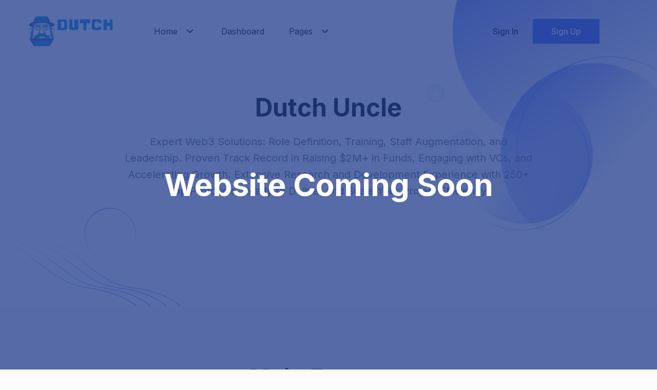

--- FILE ---
content_type: text/html; charset=utf-8
request_url: https://www.dutchuncle.io/
body_size: 13587
content:
<!DOCTYPE html><html lang="en"><head><meta charSet="utf-8"/><meta name="viewport" content="width=device-width, initial-scale=1"/><link rel="preload" href="/_next/static/media/a34f9d1faa5f3315-s.p.woff2" as="font" crossorigin="" type="font/woff2"/><link rel="stylesheet" href="/_next/static/css/cf431268a0b74013.css" crossorigin="" data-precedence="next"/><link rel="stylesheet" href="/_next/static/css/34457871fc75f9fd.css" crossorigin="" data-precedence="next"/><link rel="preload" as="script" fetchPriority="low" href="/_next/static/chunks/webpack-e55c64ed76b37fc7.js" crossorigin=""/><script src="/_next/static/chunks/fd9d1056-8f59e5ae54d48916.js" async="" crossorigin=""></script><script src="/_next/static/chunks/8069-5a9bbab96063ea71.js" async="" crossorigin=""></script><script src="/_next/static/chunks/main-app-5c0f9b95fd3d20ef.js" async="" crossorigin=""></script><script src="/_next/static/chunks/5250-6405ba7523581b9c.js" async=""></script><script src="/_next/static/chunks/1998-8c2a23f938ef3cdf.js" async=""></script><script src="/_next/static/chunks/1105-ec8309b0fbd95199.js" async=""></script><script src="/_next/static/chunks/963-3c042024a1cba596.js" async=""></script><script src="/_next/static/chunks/2611-46ed6f9139cf3cac.js" async=""></script><script src="/_next/static/chunks/app/(site)/layout-ea71c03e9fee4959.js" async=""></script><script src="/_next/static/chunks/6786-e01a10885461810b.js" async=""></script><script src="/_next/static/chunks/9521-5678a254c9b2c62c.js" async=""></script><script src="/_next/static/chunks/app/(site)/page-ddff631937988cbe.js" async=""></script><title>Dutch Uncle</title><meta name="description" content="This is Home for Dutch Uncle"/><link rel="icon" href="/favicon.ico" type="image/x-icon" sizes="16x16"/><meta name="next-size-adjust"/><script src="/_next/static/chunks/polyfills-c67a75d1b6f99dc8.js" crossorigin="" noModule=""></script></head><body class="bg-[#FCFCFC] dark:bg-black __className_36bd41"><style>#nprogress{pointer-events:none}#nprogress .bar{background:#4A6CF7;position:fixed;z-index:1600;top: 0;left:0;width:100%;height:3px}#nprogress .peg{display:block;position:absolute;right:0;width:100px;height:100%;box-shadow:none;opacity:1;-webkit-transform:rotate(3deg) translate(0px,-4px);-ms-transform:rotate(3deg) translate(0px,-4px);transform:rotate(3deg) translate(0px,-4px)}#nprogress .spinner{display:block;position:fixed;z-index:1600;top: 15px;right:15px}#nprogress .spinner-icon{width:18px;height:18px;box-sizing:border-box;border:2px solid transparent;border-top-color:#4A6CF7;border-left-color:#4A6CF7;border-radius:50%;-webkit-animation:nprogress-spinner 400ms linear infinite;animation:nprogress-spinner 400ms linear infinite}.nprogress-custom-parent{overflow:hidden;position:relative}.nprogress-custom-parent #nprogress .bar,.nprogress-custom-parent #nprogress .spinner{position:absolute}@-webkit-keyframes nprogress-spinner{0%{-webkit-transform:rotate(0deg)}100%{-webkit-transform:rotate(360deg)}}@keyframes nprogress-spinner{0%{transform:rotate(0deg)}100%{transform:rotate(360deg)}}</style><script>!function(){try{var d=document.documentElement,c=d.classList;c.remove('light','dark');var e=localStorage.getItem('theme');if(e){c.add(e|| '')}else{c.add('light');}if(e==='light'||e==='dark'||!e)d.style.colorScheme=e||'light'}catch(t){}}();</script><div><div style="position:fixed;z-index:9999;top:16px;left:16px;right:16px;bottom:16px;pointer-events:none"></div></div><header class="header left-0 top-0 z-40 flex w-full items-center absolute bg-transparent"><div class="container"><div class="relative -mx-4 flex items-center justify-between"><div class="w-60 max-w-full px-4 xl:mr-12"><a class="header-logo block w-full py-8 " href="/"><img alt="logo" loading="lazy" width="140" height="30" decoding="async" data-nimg="1" class="hidden w-full dark:block" style="color:transparent" src="/images/logo.svg"/><img alt="logo" loading="lazy" width="140" height="30" decoding="async" data-nimg="1" class="w-full dark:hidden" style="color:transparent" src="/images/logo.svg"/></a></div><div class="flex w-full items-center justify-between px-4"><div><button id="navbarToggler" aria-label="Mobile Menu" class="absolute right-4 top-1/2 block translate-y-[-50%] rounded-lg px-3 py-[6px] ring-primary focus:ring-2 lg:hidden"><span class="relative my-1.5 block h-0.5 w-[30px] bg-black transition-all duration-300 dark:bg-white  "></span><span class="relative my-1.5 block h-0.5 w-[30px] bg-black transition-all duration-300 dark:bg-white  "></span><span class="relative my-1.5 block h-0.5 w-[30px] bg-black transition-all duration-300 dark:bg-white  "></span></button><nav id="navbarCollapse" class="navbar absolute right-0 z-30 w-[250px] rounded border-[.5px] border-body-color/50 bg-white px-6 py-4 duration-300 dark:border-body-color/20 dark:bg-dark lg:visible lg:static lg:w-auto lg:border-none lg:!bg-transparent lg:p-0 lg:opacity-100 invisible top-[120%] opacity-0"><ul class="block lg:flex lg:space-x-12"><li class="group relative"><p class="flex cursor-pointer items-center justify-between py-2 text-base text-dark group-hover:text-primary dark:text-white/70 dark:group-hover:text-white lg:mr-0 lg:inline-flex lg:px-0 lg:py-6">Home<span class="pl-3"><svg width="25" height="24" viewBox="0 0 25 24"><path fill-rule="evenodd" clip-rule="evenodd" d="M6.29289 8.8427C6.68342 8.45217 7.31658 8.45217 7.70711 8.8427L12 13.1356L16.2929 8.8427C16.6834 8.45217 17.3166 8.45217 17.7071 8.8427C18.0976 9.23322 18.0976 9.86639 17.7071 10.2569L12 15.964L6.29289 10.2569C5.90237 9.86639 5.90237 9.23322 6.29289 8.8427Z" fill="currentColor"></path></svg></span></p><div class="submenu relative left-0 top-full rounded-sm bg-white transition-[top] duration-300 group-hover:opacity-100 dark:bg-dark lg:invisible lg:absolute lg:top-[110%] lg:block lg:w-[250px] lg:p-4 lg:opacity-0 lg:shadow-lg lg:group-hover:visible lg:group-hover:top-full hidden"><a class="block rounded py-2.5 text-sm text-dark hover:text-primary dark:text-white/70 dark:hover:text-white lg:px-3" href="/">Home Page</a></div></li><li class="group relative"><a class="flex py-2 text-base lg:mr-0 lg:inline-flex lg:px-0 lg:py-6 text-dark hover:text-primary dark:text-white/70 dark:hover:text-white" href="/about">Dashboard</a></li><li class="group relative"><p class="flex cursor-pointer items-center justify-between py-2 text-base text-dark group-hover:text-primary dark:text-white/70 dark:group-hover:text-white lg:mr-0 lg:inline-flex lg:px-0 lg:py-6">Pages<span class="pl-3"><svg width="25" height="24" viewBox="0 0 25 24"><path fill-rule="evenodd" clip-rule="evenodd" d="M6.29289 8.8427C6.68342 8.45217 7.31658 8.45217 7.70711 8.8427L12 13.1356L16.2929 8.8427C16.6834 8.45217 17.3166 8.45217 17.7071 8.8427C18.0976 9.23322 18.0976 9.86639 17.7071 10.2569L12 15.964L6.29289 10.2569C5.90237 9.86639 5.90237 9.23322 6.29289 8.8427Z" fill="currentColor"></path></svg></span></p><div class="submenu relative left-0 top-full rounded-sm bg-white transition-[top] duration-300 group-hover:opacity-100 dark:bg-dark lg:invisible lg:absolute lg:top-[110%] lg:block lg:w-[250px] lg:p-4 lg:opacity-0 lg:shadow-lg lg:group-hover:visible lg:group-hover:top-full hidden"><a class="block rounded py-2.5 text-sm text-dark hover:text-primary dark:text-white/70 dark:hover:text-white lg:px-3" href="/auth/signin">Sign In</a><a class="block rounded py-2.5 text-sm text-dark hover:text-primary dark:text-white/70 dark:hover:text-white lg:px-3" href="/auth/signup">Sign Up</a></div></li></ul></nav></div><div class="flex items-center justify-end pr-16 lg:pr-0"><a class="hidden px-7 py-3 text-base font-medium text-dark hover:opacity-70 dark:text-white md:block" href="/auth/signin">Sign In</a><a class="ease-in-up hidden rounded-sm bg-primary px-8 py-3 text-base font-medium text-white shadow-btn transition duration-300 hover:bg-opacity-90 hover:shadow-btn-hover md:block md:px-9 lg:px-6 xl:px-9" href="/auth/signup">Sign Up</a><div><button aria-label="theme toggler" class="bg-gray-2 dark:bg-dark-bg flex h-9 w-9 cursor-pointer items-center justify-center rounded-full text-black dark:text-white md:h-14 md:w-14"></button></div></div></div></div></div></header><div class="fixed top-0 left-0 w-full h-full flex items-center justify-center bg-blue-900 bg-opacity-75 z-50"><div class="text-white text-6xl font-bold p-4">Website Coming Soon</div></div><section id="home" class="relative z-10 overflow-hidden bg-white pb-16 pt-[120px] dark:bg-gray-dark md:pb-[120px] md:pt-[150px] xl:pb-[160px] xl:pt-[180px] 2xl:pb-[200px] 2xl:pt-[210px]"><div class="container"><div class="-mx-4 flex flex-wrap"><div class="w-full px-4"><div class="mx-auto max-w-[800px] text-center"><h1 class="mb-5 text-3xl font-bold leading-tight text-black dark:text-white sm:text-4xl sm:leading-tight md:text-5xl md:leading-tight">Dutch Uncle<!-- --> </h1><p class="mb-12 text-base !leading-relaxed text-body-color dark:text-body-color-dark sm:text-lg md:text-xl">Expert Web3 Solutions: Role Definition, Training, Staff Augmentation, and Leadership. Proven Track Record in Raising $2M+ in Funds, Engaging with VCs, and Accelerating Growth. Extensive Research and Development Experience with 250+ Top Protocols. Ready to Deliver and Scale Your Project Efficiently.</p><div class="flex flex-col items-center justify-center space-y-4 sm:flex-row sm:space-x-4 sm:space-y-0"></div></div></div></div></div><div class="absolute right-0 top-0 z-[-1] opacity-30 lg:opacity-100"><svg width="450" height="556" viewBox="0 0 450 556" fill="none" xmlns="http://www.w3.org/2000/svg"><circle cx="277" cy="63" r="225" fill="url(#paint0_linear_25:217)"></circle><circle cx="17.9997" cy="182" r="18" fill="url(#paint1_radial_25:217)"></circle><circle cx="76.9997" cy="288" r="34" fill="url(#paint2_radial_25:217)"></circle><circle cx="325.486" cy="302.87" r="180" transform="rotate(-37.6852 325.486 302.87)" fill="url(#paint3_linear_25:217)"></circle><circle opacity="0.8" cx="184.521" cy="315.521" r="132.862" transform="rotate(114.874 184.521 315.521)" stroke="url(#paint4_linear_25:217)"></circle><circle opacity="0.8" cx="356" cy="290" r="179.5" transform="rotate(-30 356 290)" stroke="url(#paint5_linear_25:217)"></circle><circle opacity="0.8" cx="191.659" cy="302.659" r="133.362" transform="rotate(133.319 191.659 302.659)" fill="url(#paint6_linear_25:217)"></circle><defs><linearGradient id="paint0_linear_25:217" x1="-54.5003" y1="-178" x2="222" y2="288" gradientUnits="userSpaceOnUse"><stop stop-color="#4A6CF7"></stop><stop offset="1" stop-color="#4A6CF7" stop-opacity="0"></stop></linearGradient><radialGradient id="paint1_radial_25:217" cx="0" cy="0" r="1" gradientUnits="userSpaceOnUse" gradientTransform="translate(17.9997 182) rotate(90) scale(18)"><stop offset="0.145833" stop-color="#4A6CF7" stop-opacity="0"></stop><stop offset="1" stop-color="#4A6CF7" stop-opacity="0.08"></stop></radialGradient><radialGradient id="paint2_radial_25:217" cx="0" cy="0" r="1" gradientUnits="userSpaceOnUse" gradientTransform="translate(76.9997 288) rotate(90) scale(34)"><stop offset="0.145833" stop-color="#4A6CF7" stop-opacity="0"></stop><stop offset="1" stop-color="#4A6CF7" stop-opacity="0.08"></stop></radialGradient><linearGradient id="paint3_linear_25:217" x1="226.775" y1="-66.1548" x2="292.157" y2="351.421" gradientUnits="userSpaceOnUse"><stop stop-color="#4A6CF7"></stop><stop offset="1" stop-color="#4A6CF7" stop-opacity="0"></stop></linearGradient><linearGradient id="paint4_linear_25:217" x1="184.521" y1="182.159" x2="184.521" y2="448.882" gradientUnits="userSpaceOnUse"><stop stop-color="#4A6CF7"></stop><stop offset="1" stop-color="white" stop-opacity="0"></stop></linearGradient><linearGradient id="paint5_linear_25:217" x1="356" y1="110" x2="356" y2="470" gradientUnits="userSpaceOnUse"><stop stop-color="#4A6CF7"></stop><stop offset="1" stop-color="white" stop-opacity="0"></stop></linearGradient><linearGradient id="paint6_linear_25:217" x1="118.524" y1="29.2497" x2="166.965" y2="338.63" gradientUnits="userSpaceOnUse"><stop stop-color="#4A6CF7"></stop><stop offset="1" stop-color="#4A6CF7" stop-opacity="0"></stop></linearGradient></defs></svg></div><div class="absolute bottom-0 left-0 z-[-1] opacity-30 lg:opacity-100"><svg width="364" height="201" viewBox="0 0 364 201" fill="none" xmlns="http://www.w3.org/2000/svg"><path d="M5.88928 72.3303C33.6599 66.4798 101.397 64.9086 150.178 105.427C211.155 156.076 229.59 162.093 264.333 166.607C299.076 171.12 337.718 183.657 362.889 212.24" stroke="url(#paint0_linear_25:218)"></path><path d="M-22.1107 72.3303C5.65989 66.4798 73.3965 64.9086 122.178 105.427C183.155 156.076 201.59 162.093 236.333 166.607C271.076 171.12 309.718 183.657 334.889 212.24" stroke="url(#paint1_linear_25:218)"></path><path d="M-53.1107 72.3303C-25.3401 66.4798 42.3965 64.9086 91.1783 105.427C152.155 156.076 170.59 162.093 205.333 166.607C240.076 171.12 278.718 183.657 303.889 212.24" stroke="url(#paint2_linear_25:218)"></path><path d="M-98.1618 65.0889C-68.1416 60.0601 4.73364 60.4882 56.0734 102.431C120.248 154.86 139.905 161.419 177.137 166.956C214.37 172.493 255.575 186.165 281.856 215.481" stroke="url(#paint3_linear_25:218)"></path><circle opacity="0.8" cx="214.505" cy="60.5054" r="49.7205" transform="rotate(-13.421 214.505 60.5054)" stroke="url(#paint4_linear_25:218)"></circle><circle cx="220" cy="63" r="43" fill="url(#paint5_radial_25:218)"></circle><defs><linearGradient id="paint0_linear_25:218" x1="184.389" y1="69.2405" x2="184.389" y2="212.24" gradientUnits="userSpaceOnUse"><stop stop-color="#4A6CF7" stop-opacity="0"></stop><stop offset="1" stop-color="#4A6CF7"></stop></linearGradient><linearGradient id="paint1_linear_25:218" x1="156.389" y1="69.2405" x2="156.389" y2="212.24" gradientUnits="userSpaceOnUse"><stop stop-color="#4A6CF7" stop-opacity="0"></stop><stop offset="1" stop-color="#4A6CF7"></stop></linearGradient><linearGradient id="paint2_linear_25:218" x1="125.389" y1="69.2405" x2="125.389" y2="212.24" gradientUnits="userSpaceOnUse"><stop stop-color="#4A6CF7" stop-opacity="0"></stop><stop offset="1" stop-color="#4A6CF7"></stop></linearGradient><linearGradient id="paint3_linear_25:218" x1="93.8507" y1="67.2674" x2="89.9278" y2="210.214" gradientUnits="userSpaceOnUse"><stop stop-color="#4A6CF7" stop-opacity="0"></stop><stop offset="1" stop-color="#4A6CF7"></stop></linearGradient><linearGradient id="paint4_linear_25:218" x1="214.505" y1="10.2849" x2="212.684" y2="99.5816" gradientUnits="userSpaceOnUse"><stop stop-color="#4A6CF7"></stop><stop offset="1" stop-color="#4A6CF7" stop-opacity="0"></stop></linearGradient><radialGradient id="paint5_radial_25:218" cx="0" cy="0" r="1" gradientUnits="userSpaceOnUse" gradientTransform="translate(220 63) rotate(90) scale(43)"><stop offset="0.145833" stop-color="white" stop-opacity="0"></stop><stop offset="1" stop-color="white" stop-opacity="0.08"></stop></radialGradient></defs></svg></div></section><section id="features" class="py-16 md:py-20 lg:py-28"><div class="container"><div class="w-full mx-auto text-center" style="max-width:570px;margin-bottom:100px"><h2 class="mb-4 text-3xl font-bold !leading-tight text-black dark:text-white sm:text-4xl md:text-[45px]">Main Features</h2><p class="text-base !leading-relaxed text-body-color md:text-lg">Empowering Startups with Decentralized Innovation: Tailored Growth and Custom DeFi Solutions</p></div><div class="grid grid-cols-1 gap-x-8 gap-y-14 md:grid-cols-2 lg:grid-cols-3"><div class="w-full"><div class="wow fadeInUp"><div class="mb-10 flex h-[70px] w-[70px] items-center justify-center rounded-sm bg-gray-light text-primary dark:bg-[#1C2334]"><img alt="Your Icon Description" loading="lazy" width="40" height="40" decoding="async" data-nimg="1" style="color:transparent" srcSet="/_next/image?url=%2Fimages%2Fbox3.png&amp;w=48&amp;q=75 1x, /_next/image?url=%2Fimages%2Fbox3.png&amp;w=96&amp;q=75 2x" src="/_next/image?url=%2Fimages%2Fbox3.png&amp;w=96&amp;q=75"/></div><h3 class="mb-5 text-xl font-bold text-black dark:text-white sm:text-2xl lg:text-xl xl:text-2xl">Tailored Growth</h3><p class="pr-2.5 text-base leading-relaxed text-body-color dark:text-body-color-dark">Customized strategies and DeFi solutions for startups, designed to navigate the complexities of blockchain with ease and ensure sustainable growth.</p></div></div><div class="w-full"><div class="wow fadeInUp"><div class="mb-10 flex h-[70px] w-[70px] items-center justify-center rounded-sm bg-gray-light text-primary dark:bg-[#1C2334]"><img alt="Your Icon Description" loading="lazy" width="40" height="40" decoding="async" data-nimg="1" style="color:transparent" srcSet="/_next/image?url=%2Fimages%2Fbox1.png&amp;w=48&amp;q=75 1x, /_next/image?url=%2Fimages%2Fbox1.png&amp;w=96&amp;q=75 2x" src="/_next/image?url=%2Fimages%2Fbox1.png&amp;w=96&amp;q=75"/></div><h3 class="mb-5 text-xl font-bold text-black dark:text-white sm:text-2xl lg:text-xl xl:text-2xl">Design Meets Decentralization</h3><p class="pr-2.5 text-base leading-relaxed text-body-color dark:text-body-color-dark">Innovative and high-quality design services fused with the power of decentralized technology, ensuring your platform is both aesthetically pleasing and functionally superior.</p></div></div><div class="w-full"><div class="wow fadeInUp"><div class="mb-10 flex h-[70px] w-[70px] items-center justify-center rounded-sm bg-gray-light text-primary dark:bg-[#1C2334]"><img alt="Your Icon Description" loading="lazy" width="40" height="40" decoding="async" data-nimg="1" style="color:transparent" srcSet="/_next/image?url=%2Fimages%2Fbox2.png&amp;w=48&amp;q=75 1x, /_next/image?url=%2Fimages%2Fbox2.png&amp;w=96&amp;q=75 2x" src="/_next/image?url=%2Fimages%2Fbox2.png&amp;w=96&amp;q=75"/></div><h3 class="mb-5 text-xl font-bold text-black dark:text-white sm:text-2xl lg:text-xl xl:text-2xl">Customizable DeFi Ecosystems</h3><p class="pr-2.5 text-base leading-relaxed text-body-color dark:text-body-color-dark">Flexible and adaptable DeFi ecosystems that align with your project&#x27;s unique vision, offering a personalized path to success in the blockchain world.</p></div></div></div></div></section><section class="pt-16"><div class="container"><div class="-mx-4 flex flex-wrap"><div class="w-full px-4"><div class="flex flex-wrap items-center justify-center rounded-sm bg-gray-light px-8 py-8 dark:bg-gray-dark sm:px-10 md:px-[50px] md:py-[40px] xl:p-[50px] 2xl:px-[70px] 2xl:py-[60px]"></div></div></div></div></section><section id="about" class="pt-16 md:pt-20 lg:pt-28"><div class="container"><div class="border-b border-body-color/[.15] pb-16 dark:border-white/[.15] md:pb-20 lg:pb-28"><div class="-mx-4 flex flex-wrap items-center"><div class="w-full px-4 lg:w-1/2"><div class="w-full " style="max-width:570px;margin-bottom:44px"><h2 class="mb-4 text-3xl font-bold !leading-tight text-black dark:text-white sm:text-4xl md:text-[45px]">Strategically Engineered for Startups, SaaS, and Business Growth</h2><p class="text-base !leading-relaxed text-body-color md:text-lg">DutchUncle.io is dedicated to fortifying startups and SaaS platforms by imparting critical knowledge on safeguarding sensitive business applications. Our interactive sessions, led by industry experts, provide deep insights and practical strategies for robust security and efficient performance. </p></div><div class="mb-12 max-w-[570px] lg:mb-0" data-wow-delay=".15s"><div class="mx-[-12px] flex flex-wrap"><div class="w-full px-3 sm:w-1/2 lg:w-full xl:w-1/2"><p class="mb-5 flex items-center text-base text-body-color dark:text-body-color-dark"><span class="mr-4 flex h-[30px] w-full max-w-[30px] items-center justify-center rounded-md bg-primary bg-opacity-10 text-primary"><svg width="16" height="13" viewBox="0 0 16 13" class="fill-current"><path d="M5.8535 12.6631C5.65824 12.8584 5.34166 12.8584 5.1464 12.6631L0.678505 8.1952C0.483242 7.99994 0.483242 7.68336 0.678505 7.4881L2.32921 5.83739C2.52467 5.64193 2.84166 5.64216 3.03684 5.83791L5.14622 7.95354C5.34147 8.14936 5.65859 8.14952 5.85403 7.95388L13.3797 0.420561C13.575 0.22513 13.8917 0.225051 14.087 0.420383L15.7381 2.07143C15.9333 2.26669 15.9333 2.58327 15.7381 2.77854L5.8535 12.6631Z"></path></svg></span>Responsive and Adaptive Design</p><p class="mb-5 flex items-center text-base text-body-color dark:text-body-color-dark"><span class="mr-4 flex h-[30px] w-full max-w-[30px] items-center justify-center rounded-md bg-primary bg-opacity-10 text-primary"><svg width="16" height="13" viewBox="0 0 16 13" class="fill-current"><path d="M5.8535 12.6631C5.65824 12.8584 5.34166 12.8584 5.1464 12.6631L0.678505 8.1952C0.483242 7.99994 0.483242 7.68336 0.678505 7.4881L2.32921 5.83739C2.52467 5.64193 2.84166 5.64216 3.03684 5.83791L5.14622 7.95354C5.34147 8.14936 5.65859 8.14952 5.85403 7.95388L13.3797 0.420561C13.575 0.22513 13.8917 0.225051 14.087 0.420383L15.7381 2.07143C15.9333 2.26669 15.9333 2.58327 15.7381 2.77854L5.8535 12.6631Z"></path></svg></span>Decentralized Strategy Expertise</p><p class="mb-5 flex items-center text-base text-body-color dark:text-body-color-dark"><span class="mr-4 flex h-[30px] w-full max-w-[30px] items-center justify-center rounded-md bg-primary bg-opacity-10 text-primary"><svg width="16" height="13" viewBox="0 0 16 13" class="fill-current"><path d="M5.8535 12.6631C5.65824 12.8584 5.34166 12.8584 5.1464 12.6631L0.678505 8.1952C0.483242 7.99994 0.483242 7.68336 0.678505 7.4881L2.32921 5.83739C2.52467 5.64193 2.84166 5.64216 3.03684 5.83791L5.14622 7.95354C5.34147 8.14936 5.65859 8.14952 5.85403 7.95388L13.3797 0.420561C13.575 0.22513 13.8917 0.225051 14.087 0.420383L15.7381 2.07143C15.9333 2.26669 15.9333 2.58327 15.7381 2.77854L5.8535 12.6631Z"></path></svg></span>Developer-Friendly Environment</p></div><div class="w-full px-3 sm:w-1/2 lg:w-full xl:w-1/2"><p class="mb-5 flex items-center text-base text-body-color dark:text-body-color-dark"><span class="mr-4 flex h-[30px] w-full max-w-[30px] items-center justify-center rounded-md bg-primary bg-opacity-10 text-primary"><svg width="16" height="13" viewBox="0 0 16 13" class="fill-current"><path d="M5.8535 12.6631C5.65824 12.8584 5.34166 12.8584 5.1464 12.6631L0.678505 8.1952C0.483242 7.99994 0.483242 7.68336 0.678505 7.4881L2.32921 5.83739C2.52467 5.64193 2.84166 5.64216 3.03684 5.83791L5.14622 7.95354C5.34147 8.14936 5.65859 8.14952 5.85403 7.95388L13.3797 0.420561C13.575 0.22513 13.8917 0.225051 14.087 0.420383L15.7381 2.07143C15.9333 2.26669 15.9333 2.58327 15.7381 2.77854L5.8535 12.6631Z"></path></svg></span>Robust Documentation &amp; Resources</p><p class="mb-5 flex items-center text-base text-body-color dark:text-body-color-dark"><span class="mr-4 flex h-[30px] w-full max-w-[30px] items-center justify-center rounded-md bg-primary bg-opacity-10 text-primary"><svg width="16" height="13" viewBox="0 0 16 13" class="fill-current"><path d="M5.8535 12.6631C5.65824 12.8584 5.34166 12.8584 5.1464 12.6631L0.678505 8.1952C0.483242 7.99994 0.483242 7.68336 0.678505 7.4881L2.32921 5.83739C2.52467 5.64193 2.84166 5.64216 3.03684 5.83791L5.14622 7.95354C5.34147 8.14936 5.65859 8.14952 5.85403 7.95388L13.3797 0.420561C13.575 0.22513 13.8917 0.225051 14.087 0.420383L15.7381 2.07143C15.9333 2.26669 15.9333 2.58327 15.7381 2.77854L5.8535 12.6631Z"></path></svg></span>Community-Driven Development</p><p class="mb-5 flex items-center text-base text-body-color dark:text-body-color-dark"><span class="mr-4 flex h-[30px] w-full max-w-[30px] items-center justify-center rounded-md bg-primary bg-opacity-10 text-primary"><svg width="16" height="13" viewBox="0 0 16 13" class="fill-current"><path d="M5.8535 12.6631C5.65824 12.8584 5.34166 12.8584 5.1464 12.6631L0.678505 8.1952C0.483242 7.99994 0.483242 7.68336 0.678505 7.4881L2.32921 5.83739C2.52467 5.64193 2.84166 5.64216 3.03684 5.83791L5.14622 7.95354C5.34147 8.14936 5.65859 8.14952 5.85403 7.95388L13.3797 0.420561C13.575 0.22513 13.8917 0.225051 14.087 0.420383L15.7381 2.07143C15.9333 2.26669 15.9333 2.58327 15.7381 2.77854L5.8535 12.6631Z"></path></svg></span>Lifetime Access to Cutting-edge Tech</p></div></div></div></div><div class="w-full px-4 lg:w-1/2"><div class="relative mx-auto aspect-[25/24] max-w-[500px] lg:mr-0"><img alt="about-image" loading="lazy" decoding="async" data-nimg="fill" class="mx-auto max-w-full drop-shadow-three dark:hidden dark:drop-shadow-none lg:mr-0" style="position:absolute;height:100%;width:100%;left:0;top:0;right:0;bottom:0;color:transparent" src="/images/about/about-image.svg"/><img alt="character" loading="lazy" decoding="async" data-nimg="fill" style="position:absolute;height:100%;width:100%;left:0;top:0;right:0;bottom:0;color:transparent" sizes="100vw" srcSet="/_next/image?url=%2Fimages%2Flargehead.png&amp;w=640&amp;q=75 640w, /_next/image?url=%2Fimages%2Flargehead.png&amp;w=750&amp;q=75 750w, /_next/image?url=%2Fimages%2Flargehead.png&amp;w=828&amp;q=75 828w, /_next/image?url=%2Fimages%2Flargehead.png&amp;w=1080&amp;q=75 1080w, /_next/image?url=%2Fimages%2Flargehead.png&amp;w=1200&amp;q=75 1200w, /_next/image?url=%2Fimages%2Flargehead.png&amp;w=1920&amp;q=75 1920w, /_next/image?url=%2Fimages%2Flargehead.png&amp;w=2048&amp;q=75 2048w, /_next/image?url=%2Fimages%2Flargehead.png&amp;w=3840&amp;q=75 3840w" src="/_next/image?url=%2Fimages%2Flargehead.png&amp;w=3840&amp;q=75"/></div></div></div></div></div></section><section class="py-16 md:py-20 lg:py-28"><div class="container"><div class="-mx-4 flex flex-wrap items-center"><div class="w-full px-4 lg:w-1/2"><div class="relative mx-auto mb-12 aspect-[25/24] max-w-[500px] text-center lg:m-0"><img alt="about image" loading="lazy" decoding="async" data-nimg="fill" class="drop-shadow-three dark:hidden dark:drop-shadow-none" style="position:absolute;height:100%;width:100%;left:0;top:0;right:0;bottom:0;color:transparent" src="/images/about/about-image-2.svg"/><img alt="about image" loading="lazy" decoding="async" data-nimg="fill" class="hidden drop-shadow-three dark:block dark:drop-shadow-none" style="position:absolute;height:100%;width:100%;left:0;top:0;right:0;bottom:0;color:transparent" src="/images/about/about-image-2-dark.svg"/></div></div><div class="w-full px-4 lg:w-1/2"><div class="max-w-[470px]"><div class="mb-9"><h3 class="mb-4 text-xl font-bold text-black dark:text-white sm:text-2xl lg:text-xl xl:text-2xl">AirDrops</h3><p class="text-base font-medium leading-relaxed text-body-color sm:text-lg sm:leading-relaxed">Unlock exclusive opportunities with DutchUncle.io airdrops. Gain early access to tokens and digital assets that fuel growth and engagement within our decentralized community. Stay ahead with a platform that rewards active participation and contribution.</p></div><div class="mb-9"><h3 class="mb-4 text-xl font-bold text-black dark:text-white sm:text-2xl lg:text-xl xl:text-2xl">Coaching</h3><p class="text-base font-medium leading-relaxed text-body-color sm:text-lg sm:leading-relaxed">Empower your DeFi journey with personalized coaching from industry experts at DutchUncle.io. Our one-on-one and group sessions provide you with the insights and knowledge to navigate the blockchain space confidently. Accelerate your learning curve with mentorship tailored to your needs.</p></div><div class="mb-1"><h3 class="mb-4 text-xl font-bold text-black dark:text-white sm:text-2xl lg:text-xl xl:text-2xl">Trade Signals</h3><p class="text-base font-medium leading-relaxed text-body-color sm:text-lg sm:leading-relaxed">Navigate the volatile DeFi markets with DutchUncle.io’s precise trade signals. Our data-driven approach provides timely, strategic insights to help you make informed decisions.</p></div></div></div></div></div></section><section class="relative z-10 bg-gray-light py-16 dark:bg-bg-color-dark md:py-20 lg:py-28"><div class="container"><div class="w-full mx-auto text-center" style="max-width:570px;margin-bottom:100px"><h2 class="mb-4 text-3xl font-bold !leading-tight text-black dark:text-white sm:text-4xl md:text-[45px]">What Our Users Says</h2><p class="text-base !leading-relaxed text-body-color md:text-lg">There are many variations of passages of Lorem Ipsum available but the majority have suffered alteration in some form.</p></div><div class="grid grid-cols-1 gap-x-8 gap-y-10 md:grid-cols-2 lg:grid-cols-3"><div class="w-full"><div class="rounded-sm bg-white p-8 shadow-two duration-300 hover:shadow-one dark:bg-dark dark:shadow-three dark:hover:shadow-gray-dark lg:px-5 xl:px-8"><div class="mb-5 flex items-center space-x-1"><span class="text-yellow"><svg width="18" height="16" viewBox="0 0 18 16" class="fill-current"><path d="M9.09815 0.361679L11.1054 6.06601H17.601L12.3459 9.59149L14.3532 15.2958L9.09815 11.7703L3.84309 15.2958L5.85035 9.59149L0.595291 6.06601H7.0909L9.09815 0.361679Z"></path></svg></span><span class="text-yellow"><svg width="18" height="16" viewBox="0 0 18 16" class="fill-current"><path d="M9.09815 0.361679L11.1054 6.06601H17.601L12.3459 9.59149L14.3532 15.2958L9.09815 11.7703L3.84309 15.2958L5.85035 9.59149L0.595291 6.06601H7.0909L9.09815 0.361679Z"></path></svg></span><span class="text-yellow"><svg width="18" height="16" viewBox="0 0 18 16" class="fill-current"><path d="M9.09815 0.361679L11.1054 6.06601H17.601L12.3459 9.59149L14.3532 15.2958L9.09815 11.7703L3.84309 15.2958L5.85035 9.59149L0.595291 6.06601H7.0909L9.09815 0.361679Z"></path></svg></span><span class="text-yellow"><svg width="18" height="16" viewBox="0 0 18 16" class="fill-current"><path d="M9.09815 0.361679L11.1054 6.06601H17.601L12.3459 9.59149L14.3532 15.2958L9.09815 11.7703L3.84309 15.2958L5.85035 9.59149L0.595291 6.06601H7.0909L9.09815 0.361679Z"></path></svg></span><span class="text-yellow"><svg width="18" height="16" viewBox="0 0 18 16" class="fill-current"><path d="M9.09815 0.361679L11.1054 6.06601H17.601L12.3459 9.59149L14.3532 15.2958L9.09815 11.7703L3.84309 15.2958L5.85035 9.59149L0.595291 6.06601H7.0909L9.09815 0.361679Z"></path></svg></span></div><p class="mb-8 border-b border-body-color/10 pb-8 text-base leading-relaxed text-body-color dark:border-white/10 dark:text-white">“<!-- -->Our members are so impressed. It&#x27;s intuitive. It&#x27;s clean. It&#x27;s distraction free. If you&#x27;re building a community.</p><div class="flex items-center"><div class="relative mr-4 h-[50px] w-full max-w-[50px] overflow-hidden rounded-full"><img alt="Musharof Chy" loading="lazy" decoding="async" data-nimg="fill" style="position:absolute;height:100%;width:100%;left:0;top:0;right:0;bottom:0;color:transparent" sizes="100vw" srcSet="/_next/image?url=%2Fimages%2Ftestimonials%2Fauth-01.png&amp;w=640&amp;q=75 640w, /_next/image?url=%2Fimages%2Ftestimonials%2Fauth-01.png&amp;w=750&amp;q=75 750w, /_next/image?url=%2Fimages%2Ftestimonials%2Fauth-01.png&amp;w=828&amp;q=75 828w, /_next/image?url=%2Fimages%2Ftestimonials%2Fauth-01.png&amp;w=1080&amp;q=75 1080w, /_next/image?url=%2Fimages%2Ftestimonials%2Fauth-01.png&amp;w=1200&amp;q=75 1200w, /_next/image?url=%2Fimages%2Ftestimonials%2Fauth-01.png&amp;w=1920&amp;q=75 1920w, /_next/image?url=%2Fimages%2Ftestimonials%2Fauth-01.png&amp;w=2048&amp;q=75 2048w, /_next/image?url=%2Fimages%2Ftestimonials%2Fauth-01.png&amp;w=3840&amp;q=75 3840w" src="/_next/image?url=%2Fimages%2Ftestimonials%2Fauth-01.png&amp;w=3840&amp;q=75"/></div><div class="w-full"><h3 class="mb-1 text-lg font-semibold text-dark dark:text-white lg:text-base xl:text-lg">Musharof Chy</h3><p class="text-sm text-body-color">Founder @TailGrids</p></div></div></div></div><div class="w-full"><div class="rounded-sm bg-white p-8 shadow-two duration-300 hover:shadow-one dark:bg-dark dark:shadow-three dark:hover:shadow-gray-dark lg:px-5 xl:px-8"><div class="mb-5 flex items-center space-x-1"><span class="text-yellow"><svg width="18" height="16" viewBox="0 0 18 16" class="fill-current"><path d="M9.09815 0.361679L11.1054 6.06601H17.601L12.3459 9.59149L14.3532 15.2958L9.09815 11.7703L3.84309 15.2958L5.85035 9.59149L0.595291 6.06601H7.0909L9.09815 0.361679Z"></path></svg></span><span class="text-yellow"><svg width="18" height="16" viewBox="0 0 18 16" class="fill-current"><path d="M9.09815 0.361679L11.1054 6.06601H17.601L12.3459 9.59149L14.3532 15.2958L9.09815 11.7703L3.84309 15.2958L5.85035 9.59149L0.595291 6.06601H7.0909L9.09815 0.361679Z"></path></svg></span><span class="text-yellow"><svg width="18" height="16" viewBox="0 0 18 16" class="fill-current"><path d="M9.09815 0.361679L11.1054 6.06601H17.601L12.3459 9.59149L14.3532 15.2958L9.09815 11.7703L3.84309 15.2958L5.85035 9.59149L0.595291 6.06601H7.0909L9.09815 0.361679Z"></path></svg></span><span class="text-yellow"><svg width="18" height="16" viewBox="0 0 18 16" class="fill-current"><path d="M9.09815 0.361679L11.1054 6.06601H17.601L12.3459 9.59149L14.3532 15.2958L9.09815 11.7703L3.84309 15.2958L5.85035 9.59149L0.595291 6.06601H7.0909L9.09815 0.361679Z"></path></svg></span><span class="text-yellow"><svg width="18" height="16" viewBox="0 0 18 16" class="fill-current"><path d="M9.09815 0.361679L11.1054 6.06601H17.601L12.3459 9.59149L14.3532 15.2958L9.09815 11.7703L3.84309 15.2958L5.85035 9.59149L0.595291 6.06601H7.0909L9.09815 0.361679Z"></path></svg></span></div><p class="mb-8 border-b border-body-color/10 pb-8 text-base leading-relaxed text-body-color dark:border-white/10 dark:text-white">“<!-- -->Our members are so impressed. It&#x27;s intuitive. It&#x27;s clean. It&#x27;s distraction free. If you&#x27;re building a community.</p><div class="flex items-center"><div class="relative mr-4 h-[50px] w-full max-w-[50px] overflow-hidden rounded-full"><img alt="Devid Weilium" loading="lazy" decoding="async" data-nimg="fill" style="position:absolute;height:100%;width:100%;left:0;top:0;right:0;bottom:0;color:transparent" sizes="100vw" srcSet="/_next/image?url=%2Fimages%2Ftestimonials%2Fauth-02.png&amp;w=640&amp;q=75 640w, /_next/image?url=%2Fimages%2Ftestimonials%2Fauth-02.png&amp;w=750&amp;q=75 750w, /_next/image?url=%2Fimages%2Ftestimonials%2Fauth-02.png&amp;w=828&amp;q=75 828w, /_next/image?url=%2Fimages%2Ftestimonials%2Fauth-02.png&amp;w=1080&amp;q=75 1080w, /_next/image?url=%2Fimages%2Ftestimonials%2Fauth-02.png&amp;w=1200&amp;q=75 1200w, /_next/image?url=%2Fimages%2Ftestimonials%2Fauth-02.png&amp;w=1920&amp;q=75 1920w, /_next/image?url=%2Fimages%2Ftestimonials%2Fauth-02.png&amp;w=2048&amp;q=75 2048w, /_next/image?url=%2Fimages%2Ftestimonials%2Fauth-02.png&amp;w=3840&amp;q=75 3840w" src="/_next/image?url=%2Fimages%2Ftestimonials%2Fauth-02.png&amp;w=3840&amp;q=75"/></div><div class="w-full"><h3 class="mb-1 text-lg font-semibold text-dark dark:text-white lg:text-base xl:text-lg">Devid Weilium</h3><p class="text-sm text-body-color">Founder @UIdeck</p></div></div></div></div><div class="w-full"><div class="rounded-sm bg-white p-8 shadow-two duration-300 hover:shadow-one dark:bg-dark dark:shadow-three dark:hover:shadow-gray-dark lg:px-5 xl:px-8"><div class="mb-5 flex items-center space-x-1"><span class="text-yellow"><svg width="18" height="16" viewBox="0 0 18 16" class="fill-current"><path d="M9.09815 0.361679L11.1054 6.06601H17.601L12.3459 9.59149L14.3532 15.2958L9.09815 11.7703L3.84309 15.2958L5.85035 9.59149L0.595291 6.06601H7.0909L9.09815 0.361679Z"></path></svg></span><span class="text-yellow"><svg width="18" height="16" viewBox="0 0 18 16" class="fill-current"><path d="M9.09815 0.361679L11.1054 6.06601H17.601L12.3459 9.59149L14.3532 15.2958L9.09815 11.7703L3.84309 15.2958L5.85035 9.59149L0.595291 6.06601H7.0909L9.09815 0.361679Z"></path></svg></span><span class="text-yellow"><svg width="18" height="16" viewBox="0 0 18 16" class="fill-current"><path d="M9.09815 0.361679L11.1054 6.06601H17.601L12.3459 9.59149L14.3532 15.2958L9.09815 11.7703L3.84309 15.2958L5.85035 9.59149L0.595291 6.06601H7.0909L9.09815 0.361679Z"></path></svg></span><span class="text-yellow"><svg width="18" height="16" viewBox="0 0 18 16" class="fill-current"><path d="M9.09815 0.361679L11.1054 6.06601H17.601L12.3459 9.59149L14.3532 15.2958L9.09815 11.7703L3.84309 15.2958L5.85035 9.59149L0.595291 6.06601H7.0909L9.09815 0.361679Z"></path></svg></span><span class="text-yellow"><svg width="18" height="16" viewBox="0 0 18 16" class="fill-current"><path d="M9.09815 0.361679L11.1054 6.06601H17.601L12.3459 9.59149L14.3532 15.2958L9.09815 11.7703L3.84309 15.2958L5.85035 9.59149L0.595291 6.06601H7.0909L9.09815 0.361679Z"></path></svg></span></div><p class="mb-8 border-b border-body-color/10 pb-8 text-base leading-relaxed text-body-color dark:border-white/10 dark:text-white">“<!-- -->Our members are so impressed. It&#x27;s intuitive. It&#x27;s clean. It&#x27;s distraction free. If you&#x27;re building a community.</p><div class="flex items-center"><div class="relative mr-4 h-[50px] w-full max-w-[50px] overflow-hidden rounded-full"><img alt="Lethium Frenci" loading="lazy" decoding="async" data-nimg="fill" style="position:absolute;height:100%;width:100%;left:0;top:0;right:0;bottom:0;color:transparent" sizes="100vw" srcSet="/_next/image?url=%2Fimages%2Ftestimonials%2Fauth-03.png&amp;w=640&amp;q=75 640w, /_next/image?url=%2Fimages%2Ftestimonials%2Fauth-03.png&amp;w=750&amp;q=75 750w, /_next/image?url=%2Fimages%2Ftestimonials%2Fauth-03.png&amp;w=828&amp;q=75 828w, /_next/image?url=%2Fimages%2Ftestimonials%2Fauth-03.png&amp;w=1080&amp;q=75 1080w, /_next/image?url=%2Fimages%2Ftestimonials%2Fauth-03.png&amp;w=1200&amp;q=75 1200w, /_next/image?url=%2Fimages%2Ftestimonials%2Fauth-03.png&amp;w=1920&amp;q=75 1920w, /_next/image?url=%2Fimages%2Ftestimonials%2Fauth-03.png&amp;w=2048&amp;q=75 2048w, /_next/image?url=%2Fimages%2Ftestimonials%2Fauth-03.png&amp;w=3840&amp;q=75 3840w" src="/_next/image?url=%2Fimages%2Ftestimonials%2Fauth-03.png&amp;w=3840&amp;q=75"/></div><div class="w-full"><h3 class="mb-1 text-lg font-semibold text-dark dark:text-white lg:text-base xl:text-lg">Lethium Frenci</h3><p class="text-sm text-body-color">Founder @Lineicons</p></div></div></div></div></div></div><div class="absolute right-0 top-5 z-[-1]"><svg width="238" height="531" viewBox="0 0 238 531" fill="none" xmlns="http://www.w3.org/2000/svg"><rect opacity="0.3" x="422.819" y="-70.8145" width="196" height="541.607" rx="2" transform="rotate(51.2997 422.819 -70.8145)" fill="url(#paint0_linear_83:2)"></rect><rect opacity="0.3" x="426.568" y="144.886" width="59.7544" height="541.607" rx="2" transform="rotate(51.2997 426.568 144.886)" fill="url(#paint1_linear_83:2)"></rect><defs><linearGradient id="paint0_linear_83:2" x1="517.152" y1="-251.373" x2="517.152" y2="459.865" gradientUnits="userSpaceOnUse"><stop stop-color="#4A6CF7"></stop><stop offset="1" stop-color="#4A6CF7" stop-opacity="0"></stop></linearGradient><linearGradient id="paint1_linear_83:2" x1="455.327" y1="-35.673" x2="455.327" y2="675.565" gradientUnits="userSpaceOnUse"><stop stop-color="#4A6CF7"></stop><stop offset="1" stop-color="#4A6CF7" stop-opacity="0"></stop></linearGradient></defs></svg></div><div class="absolute bottom-5 left-0 z-[-1]"><svg width="279" height="106" viewBox="0 0 279 106" fill="none" xmlns="http://www.w3.org/2000/svg"><g opacity="0.5"><path d="M-57 12L50.0728 74.8548C55.5501 79.0219 70.8513 85.7589 88.2373 79.3692C109.97 71.3821 116.861 60.9642 156.615 63.7423C178.778 65.291 195.31 69.2985 205.911 62.3533C216.513 55.408 224.994 47.7682 243.016 49.1572C255.835 50.1453 265.278 50.8936 278 45.3373" stroke="url(#paint0_linear_72:302)"></path><path d="M-57 1L50.0728 63.8548C55.5501 68.0219 70.8513 74.7589 88.2373 68.3692C109.97 60.3821 116.861 49.9642 156.615 52.7423C178.778 54.291 195.31 58.2985 205.911 51.3533C216.513 44.408 224.994 36.7682 243.016 38.1572C255.835 39.1453 265.278 39.8936 278 34.3373" stroke="url(#paint1_linear_72:302)"></path><path d="M-57 23L50.0728 85.8548C55.5501 90.0219 70.8513 96.7589 88.2373 90.3692C109.97 82.3821 116.861 71.9642 156.615 74.7423C178.778 76.291 195.31 80.2985 205.911 73.3533C216.513 66.408 224.994 58.7682 243.016 60.1572C255.835 61.1453 265.278 61.8936 278 56.3373" stroke="url(#paint2_linear_72:302)"></path><path d="M-57 35L50.0728 97.8548C55.5501 102.022 70.8513 108.759 88.2373 102.369C109.97 94.3821 116.861 83.9642 156.615 86.7423C178.778 88.291 195.31 92.2985 205.911 85.3533C216.513 78.408 224.994 70.7682 243.016 72.1572C255.835 73.1453 265.278 73.8936 278 68.3373" stroke="url(#paint3_linear_72:302)"></path></g><defs><linearGradient id="paint0_linear_72:302" x1="256.267" y1="53.6717" x2="-40.8688" y2="8.15715" gradientUnits="userSpaceOnUse"><stop stop-color="#4A6CF7" stop-opacity="0"></stop><stop offset="1" stop-color="#4A6CF7"></stop></linearGradient><linearGradient id="paint1_linear_72:302" x1="256.267" y1="42.6717" x2="-40.8688" y2="-2.84285" gradientUnits="userSpaceOnUse"><stop stop-color="#4A6CF7" stop-opacity="0"></stop><stop offset="1" stop-color="#4A6CF7"></stop></linearGradient><linearGradient id="paint2_linear_72:302" x1="256.267" y1="64.6717" x2="-40.8688" y2="19.1572" gradientUnits="userSpaceOnUse"><stop stop-color="#4A6CF7" stop-opacity="0"></stop><stop offset="1" stop-color="#4A6CF7"></stop></linearGradient><linearGradient id="paint3_linear_72:302" x1="256.267" y1="76.6717" x2="-40.8688" y2="31.1572" gradientUnits="userSpaceOnUse"><stop stop-color="#4A6CF7" stop-opacity="0"></stop><stop offset="1" stop-color="#4A6CF7"></stop></linearGradient></defs></svg></div></section><section id="pricing" class="relative z-10 py-16 md:py-20 lg:py-28"></section><section id="contact" class="overflow-hidden py-16 md:py-20 lg:py-28"><div class="container"><div class="-mx-4 flex flex-wrap"><div class="w-full px-4 lg:w-7/12 xl:w-8/12"><div class="mb-12 rounded-sm bg-white px-8 py-11 shadow-three dark:bg-gray-dark sm:p-[55px] lg:mb-5 lg:px-8 xl:p-[55px]"><h2 class="mb-3 text-2xl font-bold text-black dark:text-white sm:text-3xl lg:text-2xl xl:text-3xl">Want to become an Ambassador?</h2><p class="mb-12 text-base text-body-color dark:text-body-color-dark">Our support team will get back to you ASAP via email.</p><form><div class="-mx-4 flex flex-wrap"><div class="w-full px-4 md:w-1/2"><div class="mb-8"><label for="name" class="mb-3 block text-sm text-dark dark:text-white">Your Name</label><input type="text" placeholder="Enter your name" class="w-full rounded-sm border border-stroke bg-[#f8f8f8] px-6 py-3 text-base text-body-color outline-none focus:border-primary dark:border-transparent dark:bg-[#2C303B] dark:text-body-color-dark dark:shadow-two dark:focus:border-primary dark:focus:shadow-none" name="name"/></div></div><div class="w-full px-4 md:w-1/2"><div class="mb-8"><label for="email" class="mb-3 block text-sm text-dark dark:text-white">Your Email</label><input type="email" placeholder="Enter your email" class="w-full rounded-sm border border-stroke bg-[#f8f8f8] px-6 py-3 text-base text-body-color outline-none focus:border-primary dark:border-transparent dark:bg-[#2C303B] dark:text-body-color-dark dark:shadow-two dark:focus:border-primary dark:focus:shadow-none" name="email"/></div></div><div class="w-full px-4"><div class="mb-8"><label for="message" class="mb-3 block text-sm text-dark dark:text-white">Your Message</label><textarea name="message" rows="5" placeholder="Enter your Message" class="w-full resize-none rounded-sm border border-stroke bg-[#f8f8f8] px-6 py-3 text-base text-body-color outline-none focus:border-primary dark:border-transparent dark:bg-[#2C303B] dark:text-body-color-dark dark:shadow-two dark:focus:border-primary dark:focus:shadow-none"></textarea></div></div><div class="w-full px-4"><button class="rounded-sm bg-primary px-9 py-4 text-base font-medium text-white shadow-submit duration-300 hover:bg-primary/90 dark:shadow-submit-dark">Submit Ticket</button></div></div><div class="pt-5 text-red-500"></div></form></div></div><div class="w-full px-4 lg:w-5/12 xl:w-4/12"><div class="relative z-10 rounded-sm bg-white p-8 shadow-three dark:bg-gray-dark sm:p-11 lg:p-8 xl:p-11"><h3 class="mb-4 text-2xl font-bold leading-tight text-black dark:text-white">Subscribe to receive future updates</h3><p class="mb-11 border-b border-body-color border-opacity-25 pb-11 text-base leading-relaxed text-body-color dark:border-white dark:border-opacity-25">Follow our Socials and stay up to date with Dutch Uncle!</p><div><a href="https://twitter.com/dutchuncleio" target="_blank"><input type="submit" class="mb-5 flex w-full cursor-pointer items-center justify-center rounded-sm bg-primary px-9 py-4 text-base font-medium text-white shadow-submit duration-300 hover:bg-primary/90 dark:shadow-submit-dark" value="Twitter"/></a><a href="" target="_blank"><input type="submit" class="mb-5 flex w-full cursor-pointer items-center justify-center rounded-sm bg-primary px-9 py-4 text-base font-medium text-white shadow-submit duration-300 hover:bg-primary/90 dark:shadow-submit-dark" value="Medium"/></a><a href="" target="_blank"><input type="submit" class="mb-5 flex w-full cursor-pointer items-center justify-center rounded-sm bg-primary px-9 py-4 text-base font-medium text-white shadow-submit duration-300 hover:bg-primary/90 dark:shadow-submit-dark" value="Telegram"/></a><p class="text-center text-base leading-relaxed text-body-color dark:text-body-color-dark">No spam guaranteed, So please don’t send any spam mail.</p></div><div><span class="absolute left-2 top-7"><svg width="57" height="65" viewBox="0 0 57 65" fill="none" xmlns="http://www.w3.org/2000/svg"><path opacity="0.5" d="M0.407629 15.9573L39.1541 64.0714L56.4489 0.160793L0.407629 15.9573Z" fill="url(#paint0_linear_1028_600)"></path><defs><linearGradient id="paint0_linear_1028_600" x1="-18.3187" y1="55.1044" x2="37.161" y2="15.3509" gradientUnits="userSpaceOnUse"><stop stop-color="#fff" stop-opacity="0.62"></stop><stop offset="1" stop-color="#fff" stop-opacity="0"></stop></linearGradient></defs></svg></span><span class="absolute bottom-24 left-1.5"><svg width="39" height="32" viewBox="0 0 39 32" fill="none" xmlns="http://www.w3.org/2000/svg"><path opacity="0.5" d="M14.7137 31.4215L38.6431 4.24115L6.96581e-07 0.624124L14.7137 31.4215Z" fill="url(#paint0_linear_1028_601)"></path><defs><linearGradient id="paint0_linear_1028_601" x1="39.1948" y1="38.335" x2="10.6982" y2="10.2511" gradientUnits="userSpaceOnUse"><stop stop-color="#fff" stop-opacity="0.62"></stop><stop offset="1" stop-color="#fff" stop-opacity="0"></stop></linearGradient></defs></svg></span><span class="absolute right-2 top-[140px]"><svg width="38" height="38" viewBox="0 0 38 38" fill="none" xmlns="http://www.w3.org/2000/svg"><path opacity="0.5" d="M10.6763 35.3091C23.3976 41.6367 38.1681 31.7045 37.107 17.536C36.1205 4.3628 21.9407 -3.46901 10.2651 2.71063C-2.92254 9.69061 -2.68321 28.664 10.6763 35.3091Z" fill="url(#paint0_linear_1028_602)"></path><defs><linearGradient id="paint0_linear_1028_602" x1="-0.571054" y1="-37.1717" x2="28.7937" y2="26.7564" gradientUnits="userSpaceOnUse"><stop stop-color="#fff" stop-opacity="0.62"></stop><stop offset="1" stop-color="#fff" stop-opacity="0"></stop></linearGradient></defs></svg></span><span class="absolute right-0 top-0"><svg width="162" height="91" viewBox="0 0 162 91" fill="none" xmlns="http://www.w3.org/2000/svg"><g opacity="0.3"><path opacity="0.45" d="M1 89.9999C8 77.3332 27.7 50.7999 50.5 45.9999C79 39.9999 95 41.9999 106 30.4999C117 18.9999 126 -3.50014 149 -3.50014C172 -3.50014 187 4.99986 200.5 -8.50014C214 -22.0001 210.5 -46.0001 244 -37.5001C270.8 -30.7001 307.167 -45 322 -53" stroke="url(#paint0_linear_1028_603)"></path><path opacity="0.45" d="M43 64.9999C50 52.3332 69.7 25.7999 92.5 20.9999C121 14.9999 137 16.9999 148 5.49986C159 -6.00014 168 -28.5001 191 -28.5001C214 -28.5001 229 -20.0001 242.5 -33.5001C256 -47.0001 252.5 -71.0001 286 -62.5001C312.8 -55.7001 349.167 -70 364 -78" stroke="url(#paint1_linear_1028_603)"></path><path opacity="0.45" d="M4 73.9999C11 61.3332 30.7 34.7999 53.5 29.9999C82 23.9999 98 25.9999 109 14.4999C120 2.99986 129 -19.5001 152 -19.5001C175 -19.5001 190 -11.0001 203.5 -24.5001C217 -38.0001 213.5 -62.0001 247 -53.5001C273.8 -46.7001 310.167 -61 325 -69" stroke="url(#paint2_linear_1028_603)"></path><path opacity="0.45" d="M41 40.9999C48 28.3332 67.7 1.79986 90.5 -3.00014C119 -9.00014 135 -7.00014 146 -18.5001C157 -30.0001 166 -52.5001 189 -52.5001C212 -52.5001 227 -44.0001 240.5 -57.5001C254 -71.0001 250.5 -95.0001 284 -86.5001C310.8 -79.7001 347.167 -94 362 -102" stroke="url(#paint3_linear_1028_603)"></path></g><defs><linearGradient id="paint0_linear_1028_603" x1="291.35" y1="12.1032" x2="179.211" y2="237.617" gradientUnits="userSpaceOnUse"><stop offset="0.328125" stop-color="#fff"></stop><stop offset="1" stop-color="#fff" stop-opacity="0"></stop></linearGradient><linearGradient id="paint1_linear_1028_603" x1="333.35" y1="-12.8968" x2="221.211" y2="212.617" gradientUnits="userSpaceOnUse"><stop offset="0.328125" stop-color="#fff"></stop><stop offset="1" stop-color="#fff" stop-opacity="0"></stop></linearGradient><linearGradient id="paint2_linear_1028_603" x1="294.35" y1="-3.89678" x2="182.211" y2="221.617" gradientUnits="userSpaceOnUse"><stop offset="0.328125" stop-color="#fff"></stop><stop offset="1" stop-color="#fff" stop-opacity="0"></stop></linearGradient><linearGradient id="paint3_linear_1028_603" x1="331.35" y1="-36.8968" x2="219.211" y2="188.617" gradientUnits="userSpaceOnUse"><stop offset="0.328125" stop-color="#fff"></stop><stop offset="1" stop-color="#fff" stop-opacity="0"></stop></linearGradient></defs></svg></span></div></div></div></div></div></section><div class="fixed bottom-8 right-8 z-[99]"></div><script src="/_next/static/chunks/webpack-e55c64ed76b37fc7.js" crossorigin="" async=""></script><script>(self.__next_f=self.__next_f||[]).push([0]);self.__next_f.push([2,null])</script><script>self.__next_f.push([1,"0:\"$L1\"\n"])</script><script>self.__next_f.push([1,"2:HL[\"/_next/static/media/a34f9d1faa5f3315-s.p.woff2\",\"font\",{\"crossOrigin\":\"\",\"type\":\"font/woff2\"}]\n3:HL[\"/_next/static/css/cf431268a0b74013.css\",\"style\",{\"crossOrigin\":\"\"}]\n4:HL[\"/_next/static/css/34457871fc75f9fd.css\",\"style\",{\"crossOrigin\":\"\"}]\n"])</script><script>self.__next_f.push([1,"5:I[47690,[],\"\"]\n8:I[47368,[\"5250\",\"static/chunks/5250-6405ba7523581b9c.js\",\"1998\",\"static/chunks/1998-8c2a23f938ef3cdf.js\",\"1105\",\"static/chunks/1105-ec8309b0fbd95199.js\",\"963\",\"static/chunks/963-3c042024a1cba596.js\",\"2611\",\"static/chunks/2611-46ed6f9139cf3cac.js\",\"7457\",\"static/chunks/app/(site)/layout-ea71c03e9fee4959.js\"],\"\"]\n9:I[5613,[],\"\"]\na:I[31778,[],\"\"]\n10:I[48955,[],\"\"]\nb:{\"fontFamily\":\"system-ui,\\\"Segoe UI\\\",Roboto,Helvetica,Arial,sans-serif,\\\"Apple Color Emoji\\\",\\\"Segoe UI Emoji\\\"\",\"height\":\"100"])</script><script>self.__next_f.push([1,"vh\",\"textAlign\":\"center\",\"display\":\"flex\",\"flexDirection\":\"column\",\"alignItems\":\"center\",\"justifyContent\":\"center\"}\nc:{\"display\":\"inline-block\",\"margin\":\"0 20px 0 0\",\"padding\":\"0 23px 0 0\",\"fontSize\":24,\"fontWeight\":500,\"verticalAlign\":\"top\",\"lineHeight\":\"49px\"}\nd:{\"display\":\"inline-block\"}\ne:{\"fontSize\":14,\"fontWeight\":400,\"lineHeight\":\"49px\",\"margin\":0}\n11:[]\n"])</script><script>self.__next_f.push([1,"1:[null,[\"$\",\"$L5\",null,{\"buildId\":\"_uUUEkWCteKrFbgR9xOeE\",\"assetPrefix\":\"\",\"initialCanonicalUrl\":\"/\",\"initialTree\":[\"\",{\"children\":[\"(site)\",{\"children\":[\"__PAGE__\",{}]},\"$undefined\",\"$undefined\",true]}],\"initialSeedData\":[\"\",{\"children\":[\"(site)\",{\"children\":[\"__PAGE__\",{},[\"$L6\",\"$L7\",null]]},[null,[\"$\",\"$L8\",null,{\"children\":[\"$\",\"$L9\",null,{\"parallelRouterKey\":\"children\",\"segmentPath\":[\"children\",\"(site)\",\"children\"],\"loading\":\"$undefined\",\"loadingStyles\":\"$undefined\",\"loadingScripts\":\"$undefined\",\"hasLoading\":false,\"error\":\"$undefined\",\"errorStyles\":\"$undefined\",\"errorScripts\":\"$undefined\",\"template\":[\"$\",\"$La\",null,{}],\"templateStyles\":\"$undefined\",\"templateScripts\":\"$undefined\",\"notFound\":[[\"$\",\"title\",null,{\"children\":\"404: This page could not be found.\"}],[\"$\",\"div\",null,{\"style\":{\"fontFamily\":\"system-ui,\\\"Segoe UI\\\",Roboto,Helvetica,Arial,sans-serif,\\\"Apple Color Emoji\\\",\\\"Segoe UI Emoji\\\"\",\"height\":\"100vh\",\"textAlign\":\"center\",\"display\":\"flex\",\"flexDirection\":\"column\",\"alignItems\":\"center\",\"justifyContent\":\"center\"},\"children\":[\"$\",\"div\",null,{\"children\":[[\"$\",\"style\",null,{\"dangerouslySetInnerHTML\":{\"__html\":\"body{color:#000;background:#fff;margin:0}.next-error-h1{border-right:1px solid rgba(0,0,0,.3)}@media (prefers-color-scheme:dark){body{color:#fff;background:#000}.next-error-h1{border-right:1px solid rgba(255,255,255,.3)}}\"}}],[\"$\",\"h1\",null,{\"className\":\"next-error-h1\",\"style\":{\"display\":\"inline-block\",\"margin\":\"0 20px 0 0\",\"padding\":\"0 23px 0 0\",\"fontSize\":24,\"fontWeight\":500,\"verticalAlign\":\"top\",\"lineHeight\":\"49px\"},\"children\":\"404\"}],[\"$\",\"div\",null,{\"style\":{\"display\":\"inline-block\"},\"children\":[\"$\",\"h2\",null,{\"style\":{\"fontSize\":14,\"fontWeight\":400,\"lineHeight\":\"49px\",\"margin\":0},\"children\":\"This page could not be found.\"}]}]]}]}]],\"notFoundStyles\":[],\"styles\":null}],\"params\":{}}],null]]},[\"$\",\"$L9\",null,{\"parallelRouterKey\":\"children\",\"segmentPath\":[\"children\"],\"loading\":\"$undefined\",\"loadingStyles\":\"$undefined\",\"loadingScripts\":\"$undefined\",\"hasLoading\":false,\"error\":\"$undefined\",\"errorStyles\":\"$undefined\",\"errorScripts\":\"$undefined\",\"template\":[\"$\",\"$La\",null,{}],\"templateStyles\":\"$undefined\",\"templateScripts\":\"$undefined\",\"notFound\":[[\"$\",\"title\",null,{\"children\":\"404: This page could not be found.\"}],[\"$\",\"div\",null,{\"style\":\"$b\",\"children\":[\"$\",\"div\",null,{\"children\":[[\"$\",\"style\",null,{\"dangerouslySetInnerHTML\":{\"__html\":\"body{color:#000;background:#fff;margin:0}.next-error-h1{border-right:1px solid rgba(0,0,0,.3)}@media (prefers-color-scheme:dark){body{color:#fff;background:#000}.next-error-h1{border-right:1px solid rgba(255,255,255,.3)}}\"}}],[\"$\",\"h1\",null,{\"className\":\"next-error-h1\",\"style\":\"$c\",\"children\":\"404\"}],[\"$\",\"div\",null,{\"style\":\"$d\",\"children\":[\"$\",\"h2\",null,{\"style\":\"$e\",\"children\":\"This page could not be found.\"}]}]]}]}]],\"notFoundStyles\":[],\"styles\":[[\"$\",\"link\",\"0\",{\"rel\":\"stylesheet\",\"href\":\"/_next/static/css/cf431268a0b74013.css\",\"precedence\":\"next\",\"crossOrigin\":\"\"}],[\"$\",\"link\",\"1\",{\"rel\":\"stylesheet\",\"href\":\"/_next/static/css/34457871fc75f9fd.css\",\"precedence\":\"next\",\"crossOrigin\":\"\"}]]}]],\"initialHead\":[false,\"$Lf\"],\"globalErrorComponent\":\"$10\",\"missingSlots\":\"$W11\"}]]\n"])</script><script>self.__next_f.push([1,"12:I[58253,[\"1998\",\"static/chunks/1998-8c2a23f938ef3cdf.js\",\"6786\",\"static/chunks/6786-e01a10885461810b.js\",\"9521\",\"static/chunks/9521-5678a254c9b2c62c.js\",\"6502\",\"static/chunks/app/(site)/page-ddff631937988cbe.js\"],\"\"]\n13:I[81749,[\"1998\",\"static/chunks/1998-8c2a23f938ef3cdf.js\",\"6786\",\"static/chunks/6786-e01a10885461810b.js\",\"9521\",\"static/chunks/9521-5678a254c9b2c62c.js\",\"6502\",\"static/chunks/app/(site)/page-ddff631937988cbe.js\"],\"Image\"]\n14:I[66256,[\"1998\",\"static/chunks/1998-8c2a23f938ef3cdf.js\",\"6786\","])</script><script>self.__next_f.push([1,"\"static/chunks/6786-e01a10885461810b.js\",\"9521\",\"static/chunks/9521-5678a254c9b2c62c.js\",\"6502\",\"static/chunks/app/(site)/page-ddff631937988cbe.js\"],\"\"]\n15:I[74915,[\"1998\",\"static/chunks/1998-8c2a23f938ef3cdf.js\",\"6786\",\"static/chunks/6786-e01a10885461810b.js\",\"9521\",\"static/chunks/9521-5678a254c9b2c62c.js\",\"6502\",\"static/chunks/app/(site)/page-ddff631937988cbe.js\"],\"\"]\n16:I[88883,[\"1998\",\"static/chunks/1998-8c2a23f938ef3cdf.js\",\"6786\",\"static/chunks/6786-e01a10885461810b.js\",\"9521\",\"static/chunks/9521-5678"])</script><script>self.__next_f.push([1,"a254c9b2c62c.js\",\"6502\",\"static/chunks/app/(site)/page-ddff631937988cbe.js\"],\"\"]\n1b:I[96219,[\"1998\",\"static/chunks/1998-8c2a23f938ef3cdf.js\",\"6786\",\"static/chunks/6786-e01a10885461810b.js\",\"9521\",\"static/chunks/9521-5678a254c9b2c62c.js\",\"6502\",\"static/chunks/app/(site)/page-ddff631937988cbe.js\"],\"\"]\n1c:I[2498,[\"1998\",\"static/chunks/1998-8c2a23f938ef3cdf.js\",\"6786\",\"static/chunks/6786-e01a10885461810b.js\",\"9521\",\"static/chunks/9521-5678a254c9b2c62c.js\",\"6502\",\"static/chunks/app/(site)/page-ddff631937988cbe.j"])</script><script>self.__next_f.push([1,"s\"],\"\"]\n1d:I[89521,[\"1998\",\"static/chunks/1998-8c2a23f938ef3cdf.js\",\"6786\",\"static/chunks/6786-e01a10885461810b.js\",\"9521\",\"static/chunks/9521-5678a254c9b2c62c.js\",\"6502\",\"static/chunks/app/(site)/page-ddff631937988cbe.js\"],\"\"]\n1a:{\"d\":\"M9.09815 0.361679L11.1054 6.06601H17.601L12.3459 9.59149L14.3532 15.2958L9.09815 11.7703L3.84309 15.2958L5.85035 9.59149L0.595291 6.06601H7.0909L9.09815 0.361679Z\"}\n19:[\"$\",\"path\",null,\"$1a\"]\n18:{\"width\":\"18\",\"height\":\"16\",\"viewBox\":\"0 0 18 16\",\"className\":\"fill-current\",\"ch"])</script><script>self.__next_f.push([1,"ildren\":\"$19\"}\n17:[\"$\",\"svg\",null,\"$18\"]\n"])</script><script>self.__next_f.push([1,"7:[[\"$\",\"$L12\",null,{}],[\"$\",\"section\",null,{\"id\":\"home\",\"className\":\"relative z-10 overflow-hidden bg-white pb-16 pt-[120px] dark:bg-gray-dark md:pb-[120px] md:pt-[150px] xl:pb-[160px] xl:pt-[180px] 2xl:pb-[200px] 2xl:pt-[210px]\",\"children\":[[\"$\",\"div\",null,{\"className\":\"container\",\"children\":[\"$\",\"div\",null,{\"className\":\"-mx-4 flex flex-wrap\",\"children\":[\"$\",\"div\",null,{\"className\":\"w-full px-4\",\"children\":[\"$\",\"div\",null,{\"className\":\"mx-auto max-w-[800px] text-center\",\"children\":[[\"$\",\"h1\",null,{\"className\":\"mb-5 text-3xl font-bold leading-tight text-black dark:text-white sm:text-4xl sm:leading-tight md:text-5xl md:leading-tight\",\"children\":[\"Dutch Uncle\",\" \"]}],[\"$\",\"p\",null,{\"className\":\"mb-12 text-base !leading-relaxed text-body-color dark:text-body-color-dark sm:text-lg md:text-xl\",\"children\":\"Expert Web3 Solutions: Role Definition, Training, Staff Augmentation, and Leadership. Proven Track Record in Raising $2M+ in Funds, Engaging with VCs, and Accelerating Growth. Extensive Research and Development Experience with 250+ Top Protocols. Ready to Deliver and Scale Your Project Efficiently.\"}],[\"$\",\"div\",null,{\"className\":\"flex flex-col items-center justify-center space-y-4 sm:flex-row sm:space-x-4 sm:space-y-0\"}]]}]}]}]}],[\"$\",\"div\",null,{\"className\":\"absolute right-0 top-0 z-[-1] opacity-30 lg:opacity-100\",\"children\":[\"$\",\"svg\",null,{\"width\":\"450\",\"height\":\"556\",\"viewBox\":\"0 0 450 556\",\"fill\":\"none\",\"xmlns\":\"http://www.w3.org/2000/svg\",\"children\":[[\"$\",\"circle\",null,{\"cx\":\"277\",\"cy\":\"63\",\"r\":\"225\",\"fill\":\"url(#paint0_linear_25:217)\"}],[\"$\",\"circle\",null,{\"cx\":\"17.9997\",\"cy\":\"182\",\"r\":\"18\",\"fill\":\"url(#paint1_radial_25:217)\"}],[\"$\",\"circle\",null,{\"cx\":\"76.9997\",\"cy\":\"288\",\"r\":\"34\",\"fill\":\"url(#paint2_radial_25:217)\"}],[\"$\",\"circle\",null,{\"cx\":\"325.486\",\"cy\":\"302.87\",\"r\":\"180\",\"transform\":\"rotate(-37.6852 325.486 302.87)\",\"fill\":\"url(#paint3_linear_25:217)\"}],[\"$\",\"circle\",null,{\"opacity\":\"0.8\",\"cx\":\"184.521\",\"cy\":\"315.521\",\"r\":\"132.862\",\"transform\":\"rotate(114.874 184.521 315.521)\",\"stroke\":\"url(#paint4_linear_25:217)\"}],[\"$\",\"circle\",null,{\"opacity\":\"0.8\",\"cx\":\"356\",\"cy\":\"290\",\"r\":\"179.5\",\"transform\":\"rotate(-30 356 290)\",\"stroke\":\"url(#paint5_linear_25:217)\"}],[\"$\",\"circle\",null,{\"opacity\":\"0.8\",\"cx\":\"191.659\",\"cy\":\"302.659\",\"r\":\"133.362\",\"transform\":\"rotate(133.319 191.659 302.659)\",\"fill\":\"url(#paint6_linear_25:217)\"}],[\"$\",\"defs\",null,{\"children\":[[\"$\",\"linearGradient\",null,{\"id\":\"paint0_linear_25:217\",\"x1\":\"-54.5003\",\"y1\":\"-178\",\"x2\":\"222\",\"y2\":\"288\",\"gradientUnits\":\"userSpaceOnUse\",\"children\":[[\"$\",\"stop\",null,{\"stopColor\":\"#4A6CF7\"}],[\"$\",\"stop\",null,{\"offset\":\"1\",\"stopColor\":\"#4A6CF7\",\"stopOpacity\":\"0\"}]]}],[\"$\",\"radialGradient\",null,{\"id\":\"paint1_radial_25:217\",\"cx\":\"0\",\"cy\":\"0\",\"r\":\"1\",\"gradientUnits\":\"userSpaceOnUse\",\"gradientTransform\":\"translate(17.9997 182) rotate(90) scale(18)\",\"children\":[[\"$\",\"stop\",null,{\"offset\":\"0.145833\",\"stopColor\":\"#4A6CF7\",\"stopOpacity\":\"0\"}],[\"$\",\"stop\",null,{\"offset\":\"1\",\"stopColor\":\"#4A6CF7\",\"stopOpacity\":\"0.08\"}]]}],[\"$\",\"radialGradient\",null,{\"id\":\"paint2_radial_25:217\",\"cx\":\"0\",\"cy\":\"0\",\"r\":\"1\",\"gradientUnits\":\"userSpaceOnUse\",\"gradientTransform\":\"translate(76.9997 288) rotate(90) scale(34)\",\"children\":[[\"$\",\"stop\",null,{\"offset\":\"0.145833\",\"stopColor\":\"#4A6CF7\",\"stopOpacity\":\"0\"}],[\"$\",\"stop\",null,{\"offset\":\"1\",\"stopColor\":\"#4A6CF7\",\"stopOpacity\":\"0.08\"}]]}],[\"$\",\"linearGradient\",null,{\"id\":\"paint3_linear_25:217\",\"x1\":\"226.775\",\"y1\":\"-66.1548\",\"x2\":\"292.157\",\"y2\":\"351.421\",\"gradientUnits\":\"userSpaceOnUse\",\"children\":[[\"$\",\"stop\",null,{\"stopColor\":\"#4A6CF7\"}],[\"$\",\"stop\",null,{\"offset\":\"1\",\"stopColor\":\"#4A6CF7\",\"stopOpacity\":\"0\"}]]}],[\"$\",\"linearGradient\",null,{\"id\":\"paint4_linear_25:217\",\"x1\":\"184.521\",\"y1\":\"182.159\",\"x2\":\"184.521\",\"y2\":\"448.882\",\"gradientUnits\":\"userSpaceOnUse\",\"children\":[[\"$\",\"stop\",null,{\"stopColor\":\"#4A6CF7\"}],[\"$\",\"stop\",null,{\"offset\":\"1\",\"stopColor\":\"white\",\"stopOpacity\":\"0\"}]]}],[\"$\",\"linearGradient\",null,{\"id\":\"paint5_linear_25:217\",\"x1\":\"356\",\"y1\":\"110\",\"x2\":\"356\",\"y2\":\"470\",\"gradientUnits\":\"userSpaceOnUse\",\"children\":[[\"$\",\"stop\",null,{\"stopColor\":\"#4A6CF7\"}],[\"$\",\"stop\",null,{\"offset\":\"1\",\"stopColor\":\"white\",\"stopOpacity\":\"0\"}]]}],[\"$\",\"linearGradient\",null,{\"id\":\"paint6_linear_25:217\",\"x1\":\"118.524\",\"y1\":\"29.2497\",\"x2\":\"166.965\",\"y2\":\"338.63\",\"gradientUnits\":\"userSpaceOnUse\",\"children\":[[\"$\",\"stop\",null,{\"stopColor\":\"#4A6CF7\"}],[\"$\",\"stop\",null,{\"offset\":\"1\",\"stopColor\":\"#4A6CF7\",\"stopOpacity\":\"0\"}]]}]]}]]}]}],[\"$\",\"div\",null,{\"className\":\"absolute bottom-0 left-0 z-[-1] opacity-30 lg:opacity-100\",\"children\":[\"$\",\"svg\",null,{\"width\":\"364\",\"height\":\"201\",\"viewBox\":\"0 0 364 201\",\"fill\":\"none\",\"xmlns\":\"http://www.w3.org/2000/svg\",\"children\":[[\"$\",\"path\",null,{\"d\":\"M5.88928 72.3303C33.6599 66.4798 101.397 64.9086 150.178 105.427C211.155 156.076 229.59 162.093 264.333 166.607C299.076 171.12 337.718 183.657 362.889 212.24\",\"stroke\":\"url(#paint0_linear_25:218)\"}],[\"$\",\"path\",null,{\"d\":\"M-22.1107 72.3303C5.65989 66.4798 73.3965 64.9086 122.178 105.427C183.155 156.076 201.59 162.093 236.333 166.607C271.076 171.12 309.718 183.657 334.889 212.24\",\"stroke\":\"url(#paint1_linear_25:218)\"}],[\"$\",\"path\",null,{\"d\":\"M-53.1107 72.3303C-25.3401 66.4798 42.3965 64.9086 91.1783 105.427C152.155 156.076 170.59 162.093 205.333 166.607C240.076 171.12 278.718 183.657 303.889 212.24\",\"stroke\":\"url(#paint2_linear_25:218)\"}],[\"$\",\"path\",null,{\"d\":\"M-98.1618 65.0889C-68.1416 60.0601 4.73364 60.4882 56.0734 102.431C120.248 154.86 139.905 161.419 177.137 166.956C214.37 172.493 255.575 186.165 281.856 215.481\",\"stroke\":\"url(#paint3_linear_25:218)\"}],[\"$\",\"circle\",null,{\"opacity\":\"0.8\",\"cx\":\"214.505\",\"cy\":\"60.5054\",\"r\":\"49.7205\",\"transform\":\"rotate(-13.421 214.505 60.5054)\",\"stroke\":\"url(#paint4_linear_25:218)\"}],[\"$\",\"circle\",null,{\"cx\":\"220\",\"cy\":\"63\",\"r\":\"43\",\"fill\":\"url(#paint5_radial_25:218)\"}],[\"$\",\"defs\",null,{\"children\":[[\"$\",\"linearGradient\",null,{\"id\":\"paint0_linear_25:218\",\"x1\":\"184.389\",\"y1\":\"69.2405\",\"x2\":\"184.389\",\"y2\":\"212.24\",\"gradientUnits\":\"userSpaceOnUse\",\"children\":[[\"$\",\"stop\",null,{\"stopColor\":\"#4A6CF7\",\"stopOpacity\":\"0\"}],[\"$\",\"stop\",null,{\"offset\":\"1\",\"stopColor\":\"#4A6CF7\"}]]}],[\"$\",\"linearGradient\",null,{\"id\":\"paint1_linear_25:218\",\"x1\":\"156.389\",\"y1\":\"69.2405\",\"x2\":\"156.389\",\"y2\":\"212.24\",\"gradientUnits\":\"userSpaceOnUse\",\"children\":[[\"$\",\"stop\",null,{\"stopColor\":\"#4A6CF7\",\"stopOpacity\":\"0\"}],[\"$\",\"stop\",null,{\"offset\":\"1\",\"stopColor\":\"#4A6CF7\"}]]}],[\"$\",\"linearGradient\",null,{\"id\":\"paint2_linear_25:218\",\"x1\":\"125.389\",\"y1\":\"69.2405\",\"x2\":\"125.389\",\"y2\":\"212.24\",\"gradientUnits\":\"userSpaceOnUse\",\"children\":[[\"$\",\"stop\",null,{\"stopColor\":\"#4A6CF7\",\"stopOpacity\":\"0\"}],[\"$\",\"stop\",null,{\"offset\":\"1\",\"stopColor\":\"#4A6CF7\"}]]}],[\"$\",\"linearGradient\",null,{\"id\":\"paint3_linear_25:218\",\"x1\":\"93.8507\",\"y1\":\"67.2674\",\"x2\":\"89.9278\",\"y2\":\"210.214\",\"gradientUnits\":\"userSpaceOnUse\",\"children\":[[\"$\",\"stop\",null,{\"stopColor\":\"#4A6CF7\",\"stopOpacity\":\"0\"}],[\"$\",\"stop\",null,{\"offset\":\"1\",\"stopColor\":\"#4A6CF7\"}]]}],[\"$\",\"linearGradient\",null,{\"id\":\"paint4_linear_25:218\",\"x1\":\"214.505\",\"y1\":\"10.2849\",\"x2\":\"212.684\",\"y2\":\"99.5816\",\"gradientUnits\":\"userSpaceOnUse\",\"children\":[[\"$\",\"stop\",null,{\"stopColor\":\"#4A6CF7\"}],[\"$\",\"stop\",null,{\"offset\":\"1\",\"stopColor\":\"#4A6CF7\",\"stopOpacity\":\"0\"}]]}],[\"$\",\"radialGradient\",null,{\"id\":\"paint5_radial_25:218\",\"cx\":\"0\",\"cy\":\"0\",\"r\":\"1\",\"gradientUnits\":\"userSpaceOnUse\",\"gradientTransform\":\"translate(220 63) rotate(90) scale(43)\",\"children\":[[\"$\",\"stop\",null,{\"offset\":\"0.145833\",\"stopColor\":\"white\",\"stopOpacity\":\"0\"}],[\"$\",\"stop\",null,{\"offset\":\"1\",\"stopColor\":\"white\",\"stopOpacity\":\"0.08\"}]]}]]}]]}]}]]}],[\"$\",\"section\",null,{\"id\":\"features\",\"className\":\"py-16 md:py-20 lg:py-28\",\"children\":[\"$\",\"div\",null,{\"className\":\"container\",\"children\":[[\"$\",\"div\",null,{\"className\":\"w-full mx-auto text-center\",\"style\":{\"maxWidth\":\"570px\",\"marginBottom\":\"100px\"},\"children\":[[\"$\",\"h2\",null,{\"className\":\"mb-4 text-3xl font-bold !leading-tight text-black dark:text-white sm:text-4xl md:text-[45px]\",\"children\":\"Main Features\"}],[\"$\",\"p\",null,{\"className\":\"text-base !leading-relaxed text-body-color md:text-lg\",\"children\":\"Empowering Startups with Decentralized Innovation: Tailored Growth and Custom DeFi Solutions\"}]]}],[\"$\",\"div\",null,{\"className\":\"grid grid-cols-1 gap-x-8 gap-y-14 md:grid-cols-2 lg:grid-cols-3\",\"children\":[[\"$\",\"div\",null,{\"className\":\"w-full\",\"children\":[\"$\",\"div\",null,{\"className\":\"wow fadeInUp\",\"children\":[[\"$\",\"div\",null,{\"className\":\"mb-10 flex h-[70px] w-[70px] items-center justify-center rounded-sm bg-gray-light text-primary dark:bg-[#1C2334]\",\"children\":[\"$\",\"$L13\",null,{\"src\":\"/images/box3.png\",\"alt\":\"Your Icon Description\",\"width\":\"40\",\"height\":\"40\"}]}],[\"$\",\"h3\",null,{\"className\":\"mb-5 text-xl font-bold text-black dark:text-white sm:text-2xl lg:text-xl xl:text-2xl\",\"children\":\"Tailored Growth\"}],[\"$\",\"p\",null,{\"className\":\"pr-2.5 text-base leading-relaxed text-body-color dark:text-body-color-dark\",\"children\":\"Customized strategies and DeFi solutions for startups, designed to navigate the complexities of blockchain with ease and ensure sustainable growth.\"}]]}]}],[\"$\",\"div\",null,{\"className\":\"w-full\",\"children\":[\"$\",\"div\",null,{\"className\":\"wow fadeInUp\",\"children\":[[\"$\",\"div\",null,{\"className\":\"mb-10 flex h-[70px] w-[70px] items-center justify-center rounded-sm bg-gray-light text-primary dark:bg-[#1C2334]\",\"children\":[\"$\",\"$L13\",null,{\"src\":\"/images/box1.png\",\"alt\":\"Your Icon Description\",\"width\":\"40\",\"height\":\"40\"}]}],[\"$\",\"h3\",null,{\"className\":\"mb-5 text-xl font-bold text-black dark:text-white sm:text-2xl lg:text-xl xl:text-2xl\",\"children\":\"Design Meets Decentralization\"}],[\"$\",\"p\",null,{\"className\":\"pr-2.5 text-base leading-relaxed text-body-color dark:text-body-color-dark\",\"children\":\"Innovative and high-quality design services fused with the power of decentralized technology, ensuring your platform is both aesthetically pleasing and functionally superior.\"}]]}]}],[\"$\",\"div\",null,{\"className\":\"w-full\",\"children\":[\"$\",\"div\",null,{\"className\":\"wow fadeInUp\",\"children\":[[\"$\",\"div\",null,{\"className\":\"mb-10 flex h-[70px] w-[70px] items-center justify-center rounded-sm bg-gray-light text-primary dark:bg-[#1C2334]\",\"children\":[\"$\",\"$L13\",null,{\"src\":\"/images/box2.png\",\"alt\":\"Your Icon Description\",\"width\":\"40\",\"height\":\"40\"}]}],[\"$\",\"h3\",null,{\"className\":\"mb-5 text-xl font-bold text-black dark:text-white sm:text-2xl lg:text-xl xl:text-2xl\",\"children\":\"Customizable DeFi Ecosystems\"}],[\"$\",\"p\",null,{\"className\":\"pr-2.5 text-base leading-relaxed text-body-color dark:text-body-color-dark\",\"children\":\"Flexible and adaptable DeFi ecosystems that align with your project's unique vision, offering a personalized path to success in the blockchain world.\"}]]}]}]]}]]}]}],[\"$\",\"$L14\",null,{}],[\"$\",\"section\",null,{\"className\":\"pt-16\",\"children\":[\"$\",\"div\",null,{\"className\":\"container\",\"children\":[\"$\",\"div\",null,{\"className\":\"-mx-4 flex flex-wrap\",\"children\":[\"$\",\"div\",null,{\"className\":\"w-full px-4\",\"children\":[\"$\",\"div\",null,{\"className\":\"flex flex-wrap items-center justify-center rounded-sm bg-gray-light px-8 py-8 dark:bg-gray-dark sm:px-10 md:px-[50px] md:py-[40px] xl:p-[50px] 2xl:px-[70px] 2xl:py-[60px]\",\"children\":[]}]}]}]}]}],[\"$\",\"$L15\",null,{}],[\"$\",\"$L16\",null,{}],[\"$\",\"section\",null,{\"className\":\"relative z-10 bg-gray-light py-16 dark:bg-bg-color-dark md:py-20 lg:py-28\",\"children\":[[\"$\",\"div\",null,{\"className\":\"container\",\"children\":[[\"$\",\"div\",null,{\"className\":\"w-full mx-auto text-center\",\"style\":{\"maxWidth\":\"570px\",\"marginBottom\":\"100px\"},\"children\":[[\"$\",\"h2\",null,{\"className\":\"mb-4 text-3xl font-bold !leading-tight text-black dark:text-white sm:text-4xl md:text-[45px]\",\"children\":\"What Our Users Says\"}],[\"$\",\"p\",null,{\"className\":\"text-base !leading-relaxed text-body-color md:text-lg\",\"children\":\"There are many variations of passages of Lorem Ipsum available but the majority have suffered alteration in some form.\"}]]}],[\"$\",\"div\",null,{\"className\":\"grid grid-cols-1 gap-x-8 gap-y-10 md:grid-cols-2 lg:grid-cols-3\",\"children\":[[\"$\",\"div\",null,{\"className\":\"w-full\",\"children\":[\"$\",\"div\",null,{\"className\":\"rounded-sm bg-white p-8 shadow-two duration-300 hover:shadow-one dark:bg-dark dark:shadow-three dark:hover:shadow-gray-dark lg:px-5 xl:px-8\",\"children\":[[\"$\",\"div\",null,{\"className\":\"mb-5 flex items-center space-x-1\",\"children\":[[\"$\",\"span\",\"0\",{\"className\":\"text-yellow\",\"children\":[\"$\",\"svg\",null,{\"width\":\"18\",\"height\":\"16\",\"viewBox\":\"0 0 18 16\",\"className\":\"fill-current\",\"children\":[\"$\",\"path\",null,{\"d\":\"M9.09815 0.361679L11.1054 6.06601H17.601L12.3459 9.59149L14.3532 15.2958L9.09815 11.7703L3.84309 15.2958L5.85035 9.59149L0.595291 6.06601H7.0909L9.09815 0.361679Z\"}]}]}],[\"$\",\"span\",\"1\",{\"className\":\"text-yellow\",\"children\":\"$17\"}],[\"$\",\"span\",\"2\",{\"className\":\"text-yellow\",\"children\":\"$17\"}],[\"$\",\"span\",\"3\",{\"className\":\"text-yellow\",\"children\":\"$17\"}],[\"$\",\"span\",\"4\",{\"className\":\"text-yellow\",\"children\":\"$17\"}]]}],[\"$\",\"p\",null,{\"className\":\"mb-8 border-b border-body-color/10 pb-8 text-base leading-relaxed text-body-color dark:border-white/10 dark:text-white\",\"children\":[\"“\",\"Our members are so impressed. It's intuitive. It's clean. It's distraction free. If you're building a community.\"]}],[\"$\",\"div\",null,{\"className\":\"flex items-center\",\"children\":[[\"$\",\"div\",null,{\"className\":\"relative mr-4 h-[50px] w-full max-w-[50px] overflow-hidden rounded-full\",\"children\":[\"$\",\"$L13\",null,{\"src\":\"/images/testimonials/auth-01.png\",\"alt\":\"Musharof Chy\",\"fill\":true}]}],[\"$\",\"div\",null,{\"className\":\"w-full\",\"children\":[[\"$\",\"h3\",null,{\"className\":\"mb-1 text-lg font-semibold text-dark dark:text-white lg:text-base xl:text-lg\",\"children\":\"Musharof Chy\"}],[\"$\",\"p\",null,{\"className\":\"text-sm text-body-color\",\"children\":\"Founder @TailGrids\"}]]}]]}]]}]}],[\"$\",\"div\",null,{\"className\":\"w-full\",\"children\":[\"$\",\"div\",null,{\"className\":\"rounded-sm bg-white p-8 shadow-two duration-300 hover:shadow-one dark:bg-dark dark:shadow-three dark:hover:shadow-gray-dark lg:px-5 xl:px-8\",\"children\":[[\"$\",\"div\",null,{\"className\":\"mb-5 flex items-center space-x-1\",\"children\":[[\"$\",\"span\",\"0\",{\"className\":\"text-yellow\",\"children\":\"$17\"}],[\"$\",\"span\",\"1\",{\"className\":\"text-yellow\",\"children\":\"$17\"}],[\"$\",\"span\",\"2\",{\"className\":\"text-yellow\",\"children\":\"$17\"}],[\"$\",\"span\",\"3\",{\"className\":\"text-yellow\",\"children\":\"$17\"}],[\"$\",\"span\",\"4\",{\"className\":\"text-yellow\",\"children\":\"$17\"}]]}],[\"$\",\"p\",null,{\"className\":\"mb-8 border-b border-body-color/10 pb-8 text-base leading-relaxed text-body-color dark:border-white/10 dark:text-white\",\"children\":[\"“\",\"Our members are so impressed. It's intuitive. It's clean. It's distraction free. If you're building a community.\"]}],[\"$\",\"div\",null,{\"className\":\"flex items-center\",\"children\":[[\"$\",\"div\",null,{\"className\":\"relative mr-4 h-[50px] w-full max-w-[50px] overflow-hidden rounded-full\",\"children\":[\"$\",\"$L13\",null,{\"src\":\"/images/testimonials/auth-02.png\",\"alt\":\"Devid Weilium\",\"fill\":true}]}],[\"$\",\"div\",null,{\"className\":\"w-full\",\"children\":[[\"$\",\"h3\",null,{\"className\":\"mb-1 text-lg font-semibold text-dark dark:text-white lg:text-base xl:text-lg\",\"children\":\"Devid Weilium\"}],[\"$\",\"p\",null,{\"className\":\"text-sm text-body-color\",\"children\":\"Founder @UIdeck\"}]]}]]}]]}]}],[\"$\",\"div\",null,{\"className\":\"w-full\",\"children\":[\"$\",\"div\",null,{\"className\":\"rounded-sm bg-white p-8 shadow-two duration-300 hover:shadow-one dark:bg-dark dark:shadow-three dark:hover:shadow-gray-dark lg:px-5 xl:px-8\",\"children\":[[\"$\",\"div\",null,{\"className\":\"mb-5 flex items-center space-x-1\",\"children\":[[\"$\",\"span\",\"0\",{\"className\":\"text-yellow\",\"children\":\"$17\"}],[\"$\",\"span\",\"1\",{\"className\":\"text-yellow\",\"children\":\"$17\"}],[\"$\",\"span\",\"2\",{\"className\":\"text-yellow\",\"children\":\"$17\"}],[\"$\",\"span\",\"3\",{\"className\":\"text-yellow\",\"children\":\"$17\"}],[\"$\",\"span\",\"4\",{\"className\":\"text-yellow\",\"children\":\"$17\"}]]}],[\"$\",\"p\",null,{\"className\":\"mb-8 border-b border-body-color/10 pb-8 text-base leading-relaxed text-body-color dark:border-white/10 dark:text-white\",\"children\":[\"“\",\"Our members are so impressed. It's intuitive. It's clean. It's distraction free. If you're building a community.\"]}],[\"$\",\"div\",null,{\"className\":\"flex items-center\",\"children\":[[\"$\",\"div\",null,{\"className\":\"relative mr-4 h-[50px] w-full max-w-[50px] overflow-hidden rounded-full\",\"children\":[\"$\",\"$L13\",null,{\"src\":\"/images/testimonials/auth-03.png\",\"alt\":\"Lethium Frenci\",\"fill\":true}]}],[\"$\",\"div\",null,{\"className\":\"w-full\",\"children\":[[\"$\",\"h3\",null,{\"className\":\"mb-1 text-lg font-semibold text-dark dark:text-white lg:text-base xl:text-lg\",\"children\":\"Lethium Frenci\"}],[\"$\",\"p\",null,{\"className\":\"text-sm text-body-color\",\"children\":\"Founder @Lineicons\"}]]}]]}]]}]}]]}]]}],[\"$\",\"div\",null,{\"className\":\"absolute right-0 top-5 z-[-1]\",\"children\":[\"$\",\"svg\",null,{\"width\":\"238\",\"height\":\"531\",\"viewBox\":\"0 0 238 531\",\"fill\":\"none\",\"xmlns\":\"http://www.w3.org/2000/svg\",\"children\":[[\"$\",\"rect\",null,{\"opacity\":\"0.3\",\"x\":\"422.819\",\"y\":\"-70.8145\",\"width\":\"196\",\"height\":\"541.607\",\"rx\":\"2\",\"transform\":\"rotate(51.2997 422.819 -70.8145)\",\"fill\":\"url(#paint0_linear_83:2)\"}],[\"$\",\"rect\",null,{\"opacity\":\"0.3\",\"x\":\"426.568\",\"y\":\"144.886\",\"width\":\"59.7544\",\"height\":\"541.607\",\"rx\":\"2\",\"transform\":\"rotate(51.2997 426.568 144.886)\",\"fill\":\"url(#paint1_linear_83:2)\"}],[\"$\",\"defs\",null,{\"children\":[[\"$\",\"linearGradient\",null,{\"id\":\"paint0_linear_83:2\",\"x1\":\"517.152\",\"y1\":\"-251.373\",\"x2\":\"517.152\",\"y2\":\"459.865\",\"gradientUnits\":\"userSpaceOnUse\",\"children\":[[\"$\",\"stop\",null,{\"stopColor\":\"#4A6CF7\"}],[\"$\",\"stop\",null,{\"offset\":\"1\",\"stopColor\":\"#4A6CF7\",\"stopOpacity\":\"0\"}]]}],[\"$\",\"linearGradient\",null,{\"id\":\"paint1_linear_83:2\",\"x1\":\"455.327\",\"y1\":\"-35.673\",\"x2\":\"455.327\",\"y2\":\"675.565\",\"gradientUnits\":\"userSpaceOnUse\",\"children\":[[\"$\",\"stop\",null,{\"stopColor\":\"#4A6CF7\"}],[\"$\",\"stop\",null,{\"offset\":\"1\",\"stopColor\":\"#4A6CF7\",\"stopOpacity\":\"0\"}]]}]]}]]}]}],[\"$\",\"div\",null,{\"className\":\"absolute bottom-5 left-0 z-[-1]\",\"children\":[\"$\",\"svg\",null,{\"width\":\"279\",\"height\":\"106\",\"viewBox\":\"0 0 279 106\",\"fill\":\"none\",\"xmlns\":\"http://www.w3.org/2000/svg\",\"children\":[[\"$\",\"g\",null,{\"opacity\":\"0.5\",\"children\":[[\"$\",\"path\",null,{\"d\":\"M-57 12L50.0728 74.8548C55.5501 79.0219 70.8513 85.7589 88.2373 79.3692C109.97 71.3821 116.861 60.9642 156.615 63.7423C178.778 65.291 195.31 69.2985 205.911 62.3533C216.513 55.408 224.994 47.7682 243.016 49.1572C255.835 50.1453 265.278 50.8936 278 45.3373\",\"stroke\":\"url(#paint0_linear_72:302)\"}],[\"$\",\"path\",null,{\"d\":\"M-57 1L50.0728 63.8548C55.5501 68.0219 70.8513 74.7589 88.2373 68.3692C109.97 60.3821 116.861 49.9642 156.615 52.7423C178.778 54.291 195.31 58.2985 205.911 51.3533C216.513 44.408 224.994 36.7682 243.016 38.1572C255.835 39.1453 265.278 39.8936 278 34.3373\",\"stroke\":\"url(#paint1_linear_72:302)\"}],[\"$\",\"path\",null,{\"d\":\"M-57 23L50.0728 85.8548C55.5501 90.0219 70.8513 96.7589 88.2373 90.3692C109.97 82.3821 116.861 71.9642 156.615 74.7423C178.778 76.291 195.31 80.2985 205.911 73.3533C216.513 66.408 224.994 58.7682 243.016 60.1572C255.835 61.1453 265.278 61.8936 278 56.3373\",\"stroke\":\"url(#paint2_linear_72:302)\"}],[\"$\",\"path\",null,{\"d\":\"M-57 35L50.0728 97.8548C55.5501 102.022 70.8513 108.759 88.2373 102.369C109.97 94.3821 116.861 83.9642 156.615 86.7423C178.778 88.291 195.31 92.2985 205.911 85.3533C216.513 78.408 224.994 70.7682 243.016 72.1572C255.835 73.1453 265.278 73.8936 278 68.3373\",\"stroke\":\"url(#paint3_linear_72:302)\"}]]}],[\"$\",\"defs\",null,{\"children\":[[\"$\",\"linearGradient\",null,{\"id\":\"paint0_linear_72:302\",\"x1\":\"256.267\",\"y1\":\"53.6717\",\"x2\":\"-40.8688\",\"y2\":\"8.15715\",\"gradientUnits\":\"userSpaceOnUse\",\"children\":[[\"$\",\"stop\",null,{\"stopColor\":\"#4A6CF7\",\"stopOpacity\":\"0\"}],[\"$\",\"stop\",null,{\"offset\":\"1\",\"stopColor\":\"#4A6CF7\"}]]}],[\"$\",\"linearGradient\",null,{\"id\":\"paint1_linear_72:302\",\"x1\":\"256.267\",\"y1\":\"42.6717\",\"x2\":\"-40.8688\",\"y2\":\"-2.84285\",\"gradientUnits\":\"userSpaceOnUse\",\"children\":[[\"$\",\"stop\",null,{\"stopColor\":\"#4A6CF7\",\"stopOpacity\":\"0\"}],[\"$\",\"stop\",null,{\"offset\":\"1\",\"stopColor\":\"#4A6CF7\"}]]}],[\"$\",\"linearGradient\",null,{\"id\":\"paint2_linear_72:302\",\"x1\":\"256.267\",\"y1\":\"64.6717\",\"x2\":\"-40.8688\",\"y2\":\"19.1572\",\"gradientUnits\":\"userSpaceOnUse\",\"children\":[[\"$\",\"stop\",null,{\"stopColor\":\"#4A6CF7\",\"stopOpacity\":\"0\"}],[\"$\",\"stop\",null,{\"offset\":\"1\",\"stopColor\":\"#4A6CF7\"}]]}],[\"$\",\"linearGradient\",null,{\"id\":\"paint3_linear_72:302\",\"x1\":\"256.267\",\"y1\":\"76.6717\",\"x2\":\"-40.8688\",\"y2\":\"31.1572\",\"gradientUnits\":\"userSpaceOnUse\",\"children\":[[\"$\",\"stop\",null,{\"stopColor\":\"#4A6CF7\",\"stopOpacity\":\"0\"}],[\"$\",\"stop\",null,{\"offset\":\"1\",\"stopColor\":\"#4A6CF7\"}]]}]]}]]}]}]]}],[\"$\",\"$L1b\",null,{}],[\"$\",\"section\",null,{\"id\":\"contact\",\"className\":\"overflow-hidden py-16 md:py-20 lg:py-28\",\"children\":[\"$\",\"div\",null,{\"className\":\"container\",\"children\":[\"$\",\"div\",null,{\"className\":\"-mx-4 flex flex-wrap\",\"children\":[[\"$\",\"div\",null,{\"className\":\"w-full px-4 lg:w-7/12 xl:w-8/12\",\"children\":[\"$\",\"$L1c\",null,{\"formId\":\"\"}]}],[\"$\",\"div\",null,{\"className\":\"w-full px-4 lg:w-5/12 xl:w-4/12\",\"children\":[\"$\",\"$L1d\",null,{}]}]]}]}]}]]\n"])</script><script>self.__next_f.push([1,"f:[[\"$\",\"meta\",\"0\",{\"name\":\"viewport\",\"content\":\"width=device-width, initial-scale=1\"}],[\"$\",\"meta\",\"1\",{\"charSet\":\"utf-8\"}],[\"$\",\"title\",\"2\",{\"children\":\"Dutch Uncle\"}],[\"$\",\"meta\",\"3\",{\"name\":\"description\",\"content\":\"This is Home for Dutch Uncle\"}],[\"$\",\"link\",\"4\",{\"rel\":\"icon\",\"href\":\"/favicon.ico\",\"type\":\"image/x-icon\",\"sizes\":\"16x16\"}],[\"$\",\"meta\",\"5\",{\"name\":\"next-size-adjust\"}]]\n6:null\n"])</script><script>self.__next_f.push([1,""])</script></body></html>

--- FILE ---
content_type: text/css; charset=utf-8
request_url: https://www.dutchuncle.io/_next/static/css/cf431268a0b74013.css
body_size: 8340
content:
@import url("https://fonts.googleapis.com/css2?family=Inter:wght@100;200;300;400;500;600;700;800;900&display=swap");

/*
! tailwindcss v3.4.1 | MIT License | https://tailwindcss.com
*/*,:after,:before{box-sizing:border-box;border:0 solid #e5e7eb}:after,:before{--tw-content:""}:host,html{line-height:1.5;-webkit-text-size-adjust:100%;-moz-tab-size:4;-o-tab-size:4;tab-size:4;font-family:ui-sans-serif,system-ui,sans-serif,Apple Color Emoji,Segoe UI Emoji,Segoe UI Symbol,Noto Color Emoji;font-feature-settings:normal;font-variation-settings:normal;-webkit-tap-highlight-color:transparent}body{margin:0;line-height:inherit}hr{height:0;color:inherit;border-top-width:1px}abbr:where([title]){-webkit-text-decoration:underline dotted;text-decoration:underline dotted}h1,h2,h3,h4,h5,h6{font-size:inherit;font-weight:inherit}a{color:inherit;text-decoration:inherit}b,strong{font-weight:bolder}code,kbd,pre,samp{font-family:ui-monospace,SFMono-Regular,Menlo,Monaco,Consolas,Liberation Mono,Courier New,monospace;font-feature-settings:normal;font-variation-settings:normal;font-size:1em}small{font-size:80%}sub,sup{font-size:75%;line-height:0;position:relative;vertical-align:baseline}sub{bottom:-.25em}sup{top:-.5em}table{text-indent:0;border-color:inherit;border-collapse:collapse}button,input,optgroup,select,textarea{font-family:inherit;font-feature-settings:inherit;font-variation-settings:inherit;font-size:100%;font-weight:inherit;line-height:inherit;color:inherit;margin:0;padding:0}button,select{text-transform:none}[type=button],[type=reset],[type=submit],button{-webkit-appearance:button;background-color:transparent;background-image:none}:-moz-focusring{outline:auto}:-moz-ui-invalid{box-shadow:none}progress{vertical-align:baseline}::-webkit-inner-spin-button,::-webkit-outer-spin-button{height:auto}[type=search]{-webkit-appearance:textfield;outline-offset:-2px}::-webkit-search-decoration{-webkit-appearance:none}::-webkit-file-upload-button{-webkit-appearance:button;font:inherit}summary{display:list-item}blockquote,dd,dl,figure,h1,h2,h3,h4,h5,h6,hr,p,pre{margin:0}fieldset{margin:0}fieldset,legend{padding:0}menu,ol,ul{list-style:none;margin:0;padding:0}dialog{padding:0}textarea{resize:vertical}input::-moz-placeholder,textarea::-moz-placeholder{opacity:1;color:#9ca3af}input::placeholder,textarea::placeholder{opacity:1;color:#9ca3af}[role=button],button{cursor:pointer}:disabled{cursor:default}audio,canvas,embed,iframe,img,object,svg,video{display:block;vertical-align:middle}img,video{max-width:100%;height:auto}[hidden]{display:none}*,:after,:before{--tw-border-spacing-x:0;--tw-border-spacing-y:0;--tw-translate-x:0;--tw-translate-y:0;--tw-rotate:0;--tw-skew-x:0;--tw-skew-y:0;--tw-scale-x:1;--tw-scale-y:1;--tw-pan-x: ;--tw-pan-y: ;--tw-pinch-zoom: ;--tw-scroll-snap-strictness:proximity;--tw-gradient-from-position: ;--tw-gradient-via-position: ;--tw-gradient-to-position: ;--tw-ordinal: ;--tw-slashed-zero: ;--tw-numeric-figure: ;--tw-numeric-spacing: ;--tw-numeric-fraction: ;--tw-ring-inset: ;--tw-ring-offset-width:0px;--tw-ring-offset-color:#fff;--tw-ring-color:rgba(59,130,246,.5);--tw-ring-offset-shadow:0 0 #0000;--tw-ring-shadow:0 0 #0000;--tw-shadow:0 0 #0000;--tw-shadow-colored:0 0 #0000;--tw-blur: ;--tw-brightness: ;--tw-contrast: ;--tw-grayscale: ;--tw-hue-rotate: ;--tw-invert: ;--tw-saturate: ;--tw-sepia: ;--tw-drop-shadow: ;--tw-backdrop-blur: ;--tw-backdrop-brightness: ;--tw-backdrop-contrast: ;--tw-backdrop-grayscale: ;--tw-backdrop-hue-rotate: ;--tw-backdrop-invert: ;--tw-backdrop-opacity: ;--tw-backdrop-saturate: ;--tw-backdrop-sepia: }::backdrop{--tw-border-spacing-x:0;--tw-border-spacing-y:0;--tw-translate-x:0;--tw-translate-y:0;--tw-rotate:0;--tw-skew-x:0;--tw-skew-y:0;--tw-scale-x:1;--tw-scale-y:1;--tw-pan-x: ;--tw-pan-y: ;--tw-pinch-zoom: ;--tw-scroll-snap-strictness:proximity;--tw-gradient-from-position: ;--tw-gradient-via-position: ;--tw-gradient-to-position: ;--tw-ordinal: ;--tw-slashed-zero: ;--tw-numeric-figure: ;--tw-numeric-spacing: ;--tw-numeric-fraction: ;--tw-ring-inset: ;--tw-ring-offset-width:0px;--tw-ring-offset-color:#fff;--tw-ring-color:rgba(59,130,246,.5);--tw-ring-offset-shadow:0 0 #0000;--tw-ring-shadow:0 0 #0000;--tw-shadow:0 0 #0000;--tw-shadow-colored:0 0 #0000;--tw-blur: ;--tw-brightness: ;--tw-contrast: ;--tw-grayscale: ;--tw-hue-rotate: ;--tw-invert: ;--tw-saturate: ;--tw-sepia: ;--tw-drop-shadow: ;--tw-backdrop-blur: ;--tw-backdrop-brightness: ;--tw-backdrop-contrast: ;--tw-backdrop-grayscale: ;--tw-backdrop-hue-rotate: ;--tw-backdrop-invert: ;--tw-backdrop-opacity: ;--tw-backdrop-saturate: ;--tw-backdrop-sepia: }.container{width:100%;margin-right:auto;margin-left:auto;padding-right:1rem;padding-left:1rem}@media (min-width:450px){.container{max-width:450px}}@media (min-width:575px){.container{max-width:575px}}@media (min-width:768px){.container{max-width:768px}}@media (min-width:992px){.container{max-width:992px}}@media (min-width:1200px){.container{max-width:1200px}}@media (min-width:1400px){.container{max-width:1400px}}input[type=checkbox]:checked~label span svg{display:inline-flex}.sticky .header-logo{padding-top:1.25rem;padding-bottom:1.25rem}@media (min-width:992px){.sticky .header-logo{padding-top:.5rem;padding-bottom:.5rem}}.sticky .menu-scroll.active{opacity:.7}input#checkboxLabel:checked~.box span{opacity:1}.sr-only{position:absolute;width:1px;height:1px;padding:0;margin:-1px;overflow:hidden;clip:rect(0,0,0,0);white-space:nowrap;border-width:0}.invisible{visibility:hidden}.fixed{position:fixed}.absolute{position:absolute}.relative{position:relative}.sticky{position:sticky}.-bottom-10{bottom:-2.5rem}.-left-10{left:-2.5rem}.-right-16{right:-4rem}.bottom-0{bottom:0}.bottom-10{bottom:2.5rem}.bottom-24{bottom:6rem}.bottom-5{bottom:1.25rem}.bottom-8{bottom:2rem}.left-0{left:0}.left-1{left:.25rem}.left-1\.5{left:.375rem}.left-2{left:.5rem}.right-0{right:0}.right-2{right:.5rem}.right-2\.5{right:.625rem}.right-4{right:1rem}.right-6{right:1.5rem}.right-8{right:2rem}.top-0{top:0}.top-1\/2{top:50%}.top-14{top:3.5rem}.top-5{top:1.25rem}.top-6{top:1.5rem}.top-7{top:1.75rem}.top-\[-8px\]{top:-8px}.top-\[120\%\]{top:120%}.top-\[140px\]{top:140px}.top-\[74px\]{top:74px}.top-\[7px\]{top:7px}.top-full{top:100%}.-z-10{z-index:-10}.z-10{z-index:10}.z-20{z-index:20}.z-30{z-index:30}.z-40{z-index:40}.z-50{z-index:50}.z-\[-1\]{z-index:-1}.z-\[9999\]{z-index:9999}.z-\[99\]{z-index:99}.m-0{margin:0}.m-2{margin:.5rem}.-mx-4{margin-left:-1rem;margin-right:-1rem}.mx-4{margin-left:1rem;margin-right:1rem}.mx-9{margin-left:2.25rem;margin-right:2.25rem}.mx-\[-12px\]{margin-left:-12px;margin-right:-12px}.mx-auto{margin-left:auto;margin-right:auto}.my-1{margin-top:.25rem;margin-bottom:.25rem}.my-1\.5{margin-top:.375rem;margin-bottom:.375rem}.mb-1{margin-bottom:.25rem}.mb-10{margin-bottom:2.5rem}.mb-11{margin-bottom:2.75rem}.mb-12{margin-bottom:3rem}.mb-2{margin-bottom:.5rem}.mb-2\.5{margin-bottom:.625rem}.mb-3{margin-bottom:.75rem}.mb-4{margin-bottom:1rem}.mb-5{margin-bottom:1.25rem}.mb-6{margin-bottom:1.5rem}.mb-7{margin-bottom:1.75rem}.mb-8{margin-bottom:2rem}.mb-9{margin-bottom:2.25rem}.mb-\[60px\]{margin-bottom:60px}.mb-\[6px\]{margin-bottom:6px}.ml-3{margin-left:.75rem}.mr-10{margin-right:2.5rem}.mr-3{margin-right:.75rem}.mr-4{margin-right:1rem}.mr-5{margin-right:1.25rem}.mr-6{margin-right:1.5rem}.mt-0{margin-top:0}.mt-0\.5{margin-top:.125rem}.mt-12{margin-top:3rem}.mt-14{margin-top:3.5rem}.mt-2{margin-top:.5rem}.mt-4{margin-top:1rem}.mt-\[6px\]{margin-top:6px}.block{display:block}.inline-block{display:inline-block}.flex{display:flex}.inline-flex{display:inline-flex}.grid{display:grid}.hidden{display:none}.aspect-\[25\/24\]{aspect-ratio:25/24}.aspect-\[318\/445\]{aspect-ratio:318/445}.aspect-\[37\/22\]{aspect-ratio:37/22}.aspect-\[550\/500\]{aspect-ratio:550/500}.aspect-\[77\/40\]{aspect-ratio:77/40}.aspect-\[97\/60\]{aspect-ratio:97/60}.aspect-square{aspect-ratio:1/1}.h-0{height:0}.h-0\.5{height:.125rem}.h-10{height:2.5rem}.h-2{height:.5rem}.h-24{height:6rem}.h-3{height:.75rem}.h-5{height:1.25rem}.h-9{height:2.25rem}.h-\[18px\]{height:18px}.h-\[1px\]{height:1px}.h-\[22px\]{height:22px}.h-\[230px\]{height:230px}.h-\[30px\]{height:30px}.h-\[50px\]{height:50px}.h-\[60px\]{height:60px}.h-\[70px\]{height:70px}.h-full{height:100%}.h-px{height:1px}.w-1\/2{width:50%}.w-10{width:2.5rem}.w-2{width:.5rem}.w-24{width:6rem}.w-3{width:.75rem}.w-5{width:1.25rem}.w-60{width:15rem}.w-9{width:2.25rem}.w-\[22px\]{width:22px}.w-\[250px\]{width:250px}.w-\[30px\]{width:30px}.w-\[55\%\]{width:55%}.w-\[70px\]{width:70px}.w-full{width:100%}.w-px{width:1px}.max-w-\[18px\]{max-width:18px}.max-w-\[30px\]{max-width:30px}.max-w-\[360px\]{max-width:360px}.max-w-\[465px\]{max-width:465px}.max-w-\[470px\]{max-width:470px}.max-w-\[500px\]{max-width:500px}.max-w-\[50px\]{max-width:50px}.max-w-\[530px\]{max-width:530px}.max-w-\[570px\]{max-width:570px}.max-w-\[590px\]{max-width:590px}.max-w-\[65px\]{max-width:65px}.max-w-\[70px\]{max-width:70px}.max-w-\[770px\]{max-width:770px}.max-w-\[800px\]{max-width:800px}.max-w-full{max-width:100%}.translate-y-\[-50\%\]{--tw-translate-y:-50%}.-rotate-45,.translate-y-\[-50\%\]{transform:translate(var(--tw-translate-x),var(--tw-translate-y)) rotate(var(--tw-rotate)) skewX(var(--tw-skew-x)) skewY(var(--tw-skew-y)) scaleX(var(--tw-scale-x)) scaleY(var(--tw-scale-y))}.-rotate-45{--tw-rotate:-45deg}.rotate-45{--tw-rotate:45deg}.rotate-45,.transform{transform:translate(var(--tw-translate-x),var(--tw-translate-y)) rotate(var(--tw-rotate)) skewX(var(--tw-skew-x)) skewY(var(--tw-skew-y)) scaleX(var(--tw-scale-x)) scaleY(var(--tw-scale-y))}.cursor-pointer{cursor:pointer}.select-none{-webkit-user-select:none;-moz-user-select:none;user-select:none}.resize-none{resize:none}.grid-cols-1{grid-template-columns:repeat(1,minmax(0,1fr))}.flex-col{flex-direction:column}.flex-wrap{flex-wrap:wrap}.items-start{align-items:flex-start}.items-center{align-items:center}.justify-end{justify-content:flex-end}.justify-center{justify-content:center}.justify-between{justify-content:space-between}.gap-8{gap:2rem}.gap-x-8{-moz-column-gap:2rem;column-gap:2rem}.gap-y-10{row-gap:2.5rem}.gap-y-14{row-gap:3.5rem}.space-x-1>:not([hidden])~:not([hidden]){--tw-space-x-reverse:0;margin-right:calc(.25rem * var(--tw-space-x-reverse));margin-left:calc(.25rem * calc(1 - var(--tw-space-x-reverse)))}.space-y-2>:not([hidden])~:not([hidden]){--tw-space-y-reverse:0;margin-top:calc(.5rem * calc(1 - var(--tw-space-y-reverse)));margin-bottom:calc(.5rem * var(--tw-space-y-reverse))}.space-y-4>:not([hidden])~:not([hidden]){--tw-space-y-reverse:0;margin-top:calc(1rem * calc(1 - var(--tw-space-y-reverse)));margin-bottom:calc(1rem * var(--tw-space-y-reverse))}.space-y-\[18px\]>:not([hidden])~:not([hidden]){--tw-space-y-reverse:0;margin-top:calc(18px * calc(1 - var(--tw-space-y-reverse)));margin-bottom:calc(18px * var(--tw-space-y-reverse))}.self-end{align-self:flex-end}.overflow-hidden{overflow:hidden}.rounded{border-radius:.25rem}.rounded-full{border-radius:9999px}.rounded-lg{border-radius:.5rem}.rounded-md{border-radius:.375rem}.rounded-sm{border-radius:.125rem}.border{border-width:1px}.border-\[\.5px\]{border-width:.5px}.border-b{border-bottom-width:1px}.border-l{border-left-width:1px}.border-r{border-right-width:1px}.border-r-2{border-right-width:2px}.border-t{border-top-width:1px}.border-t-2{border-top-width:2px}.border-body-color{--tw-border-opacity:1;border-color:rgb(120 130 147/var(--tw-border-opacity))}.border-body-color\/10{border-color:rgba(120,130,147,.1)}.border-body-color\/50{border-color:rgba(120,130,147,.5)}.border-body-color\/\[\.15\]{border-color:rgba(120,130,147,.15)}.border-stroke{--tw-border-opacity:1;border-color:rgb(227 232 239/var(--tw-border-opacity))}.border-transparent{border-color:transparent}.border-white{--tw-border-opacity:1;border-color:rgb(255 255 255/var(--tw-border-opacity))}.border-opacity-10{--tw-border-opacity:0.1}.border-opacity-25{--tw-border-opacity:0.25}.bg-\[\#FCFCFC\]{--tw-bg-opacity:1;background-color:rgb(252 252 252/var(--tw-bg-opacity))}.bg-\[\#f8f8f8\]{--tw-bg-opacity:1;background-color:rgb(248 248 248/var(--tw-bg-opacity))}.bg-black{--tw-bg-opacity:1;background-color:rgb(18 23 35/var(--tw-bg-opacity))}.bg-blue-900{--tw-bg-opacity:1;background-color:rgb(30 58 138/var(--tw-bg-opacity))}.bg-gray-light{--tw-bg-opacity:1;background-color:rgb(240 242 249/var(--tw-bg-opacity))}.bg-primary{--tw-bg-opacity:1;background-color:rgb(74 108 247/var(--tw-bg-opacity))}.bg-stroke{--tw-bg-opacity:1;background-color:rgb(227 232 239/var(--tw-bg-opacity))}.bg-transparent{background-color:transparent}.bg-white{--tw-bg-opacity:1;background-color:rgb(255 255 255/var(--tw-bg-opacity))}.\!bg-opacity-80{--tw-bg-opacity:0.8!important}.bg-opacity-10{--tw-bg-opacity:0.1}.bg-opacity-75{--tw-bg-opacity:0.75}.bg-\[url\(\/images\/video\/shape\.svg\)\]{background-image:url(/images/video/shape.svg)}.bg-gradient-to-r{background-image:linear-gradient(to right,var(--tw-gradient-stops))}.bg-gradient-to-t{background-image:linear-gradient(to top,var(--tw-gradient-stops))}.from-transparent{--tw-gradient-from:transparent var(--tw-gradient-from-position);--tw-gradient-to:transparent var(--tw-gradient-to-position);--tw-gradient-stops:var(--tw-gradient-from),var(--tw-gradient-to)}.via-\[\#D2D8E183\]{--tw-gradient-to:rgba(210,216,225,0) var(--tw-gradient-to-position);--tw-gradient-stops:var(--tw-gradient-from),#d2d8e183 var(--tw-gradient-via-position),var(--tw-gradient-to)}.to-\[\#F0F2F9\]{--tw-gradient-to:#f0f2f9 var(--tw-gradient-to-position)}.to-transparent{--tw-gradient-to:transparent var(--tw-gradient-to-position)}.bg-cover{background-size:cover}.bg-center{background-position:50%}.bg-no-repeat{background-repeat:no-repeat}.fill-current{fill:currentColor}.stroke-current{stroke:currentColor}.object-cover{-o-object-fit:cover;object-fit:cover}.object-center{-o-object-position:center;object-position:center}.p-3{padding:.75rem}.p-4{padding:1rem}.p-6{padding:1.5rem}.p-7{padding:1.75rem}.p-8{padding:2rem}.px-1{padding-left:.25rem;padding-right:.25rem}.px-2{padding-left:.5rem;padding-right:.5rem}.px-3{padding-left:.75rem;padding-right:.75rem}.px-4{padding-left:1rem;padding-right:1rem}.px-5{padding-left:1.25rem;padding-right:1.25rem}.px-6{padding-left:1.5rem;padding-right:1.5rem}.px-7{padding-left:1.75rem;padding-right:1.75rem}.px-8{padding-left:2rem;padding-right:2rem}.px-9{padding-left:2.25rem;padding-right:2.25rem}.py-10{padding-top:2.5rem;padding-bottom:2.5rem}.py-11{padding-top:2.75rem;padding-bottom:2.75rem}.py-16{padding-top:4rem;padding-bottom:4rem}.py-2{padding-top:.5rem;padding-bottom:.5rem}.py-2\.5{padding-top:.625rem;padding-bottom:.625rem}.py-3{padding-top:.75rem;padding-bottom:.75rem}.py-3\.5{padding-top:.875rem;padding-bottom:.875rem}.py-4{padding-top:1rem;padding-bottom:1rem}.py-5{padding-top:1.25rem;padding-bottom:1.25rem}.py-6{padding-top:1.5rem;padding-bottom:1.5rem}.py-8{padding-top:2rem;padding-bottom:2rem}.py-9{padding-top:2.25rem;padding-bottom:2.25rem}.py-\[15px\]{padding-top:15px;padding-bottom:15px}.py-\[22px\]{padding-top:22px;padding-bottom:22px}.py-\[6px\]{padding-top:6px;padding-bottom:6px}.py-\[70px\]{padding-top:70px;padding-bottom:70px}.pb-1{padding-bottom:.25rem}.pb-11{padding-bottom:2.75rem}.pb-14{padding-bottom:3.5rem}.pb-16{padding-bottom:4rem}.pb-20{padding-bottom:5rem}.pb-4{padding-bottom:1rem}.pb-6{padding-bottom:1.5rem}.pb-8{padding-bottom:2rem}.pb-\[120px\]{padding-bottom:120px}.pb-\[70px\]{padding-bottom:70px}.pl-3{padding-left:.75rem}.pr-1{padding-right:.25rem}.pr-16{padding-right:4rem}.pr-2{padding-right:.5rem}.pr-2\.5{padding-right:.625rem}.pr-4{padding-right:1rem}.pr-5{padding-right:1.25rem}.pt-1{padding-top:.25rem}.pt-16{padding-top:4rem}.pt-24{padding-top:6rem}.pt-28{padding-top:7rem}.pt-36{padding-top:9rem}.pt-5{padding-top:1.25rem}.pt-\[120px\]{padding-top:120px}.pt-\[150px\]{padding-top:150px}.pt-\[180px\]{padding-top:180px}.pt-\[45px\]{padding-top:45px}.pt-\[65px\]{padding-top:65px}.text-center{text-align:center}.text-end{text-align:end}.text-2xl{font-size:1.5rem;line-height:2rem}.text-3xl{font-size:1.875rem;line-height:2.25rem}.text-6xl{font-size:3.75rem;line-height:1}.text-\[22px\]{font-size:22px}.text-\[26px\]{font-size:26px}.text-\[28px\]{font-size:28px}.text-\[38px\]{font-size:38px}.text-base{font-size:1rem;line-height:1.5rem}.text-lg{font-size:1.125rem;line-height:1.75rem}.text-sm{font-size:.875rem;line-height:1.25rem}.text-xl{font-size:1.25rem;line-height:1.75rem}.text-xs{font-size:.75rem;line-height:1rem}.font-bold{font-weight:700}.font-medium{font-weight:500}.font-semibold{font-weight:600}.capitalize{text-transform:capitalize}.\!leading-relaxed{line-height:1.625!important}.\!leading-tight{line-height:1.25!important}.leading-relaxed{line-height:1.625}.leading-snug{line-height:1.375}.leading-tight{line-height:1.25}.text-black{--tw-text-opacity:1;color:rgb(18 23 35/var(--tw-text-opacity))}.text-body-color{--tw-text-opacity:1;color:rgb(120 130 147/var(--tw-text-opacity))}.text-dark{--tw-text-opacity:1;color:rgb(29 36 48/var(--tw-text-opacity))}.text-green-500{--tw-text-opacity:1;color:rgb(34 197 94/var(--tw-text-opacity))}.text-primary{--tw-text-opacity:1;color:rgb(74 108 247/var(--tw-text-opacity))}.text-red-500{--tw-text-opacity:1;color:rgb(239 68 68/var(--tw-text-opacity))}.text-white{--tw-text-opacity:1;color:rgb(255 255 255/var(--tw-text-opacity))}.text-yellow{--tw-text-opacity:1;color:rgb(251 176 64/var(--tw-text-opacity))}.opacity-0{opacity:0}.opacity-100{opacity:1}.opacity-30{opacity:.3}.opacity-70{opacity:.7}.shadow{--tw-shadow:0 1px 3px 0 rgba(0,0,0,.1),0 1px 2px -1px rgba(0,0,0,.1);--tw-shadow-colored:0 1px 3px 0 var(--tw-shadow-color),0 1px 2px -1px var(--tw-shadow-color)}.shadow,.shadow-btn{box-shadow:var(--tw-ring-offset-shadow,0 0 #0000),var(--tw-ring-shadow,0 0 #0000),var(--tw-shadow)}.shadow-btn{--tw-shadow:0px 1px 2px rgba(4,10,34,.15);--tw-shadow-colored:0px 1px 2px var(--tw-shadow-color)}.shadow-md{--tw-shadow:0 4px 6px -1px rgba(0,0,0,.1),0 2px 4px -2px rgba(0,0,0,.1);--tw-shadow-colored:0 4px 6px -1px var(--tw-shadow-color),0 2px 4px -2px var(--tw-shadow-color)}.shadow-md,.shadow-one{box-shadow:var(--tw-ring-offset-shadow,0 0 #0000),var(--tw-ring-shadow,0 0 #0000),var(--tw-shadow)}.shadow-one{--tw-shadow:0px 2px 3px rgba(7,7,77,.05);--tw-shadow-colored:0px 2px 3px var(--tw-shadow-color)}.shadow-sticky{--tw-shadow:inset 0 -1px 0 0 rgba(0,0,0,.1);--tw-shadow-colored:inset 0 -1px 0 0 var(--tw-shadow-color)}.shadow-sticky,.shadow-submit{box-shadow:var(--tw-ring-offset-shadow,0 0 #0000),var(--tw-ring-shadow,0 0 #0000),var(--tw-shadow)}.shadow-submit{--tw-shadow:0px 5px 20px rgba(4,10,34,.1);--tw-shadow-colored:0px 5px 20px var(--tw-shadow-color)}.shadow-three{--tw-shadow:0px 5px 15px rgba(6,8,15,.05);--tw-shadow-colored:0px 5px 15px var(--tw-shadow-color)}.shadow-three,.shadow-two{box-shadow:var(--tw-ring-offset-shadow,0 0 #0000),var(--tw-ring-shadow,0 0 #0000),var(--tw-shadow)}.shadow-two{--tw-shadow:0px 5px 10px rgba(6,8,15,.1);--tw-shadow-colored:0px 5px 10px var(--tw-shadow-color)}.outline-none{outline:2px solid transparent;outline-offset:2px}.ring-primary{--tw-ring-opacity:1;--tw-ring-color:rgb(74 108 247/var(--tw-ring-opacity))}.drop-shadow-three{--tw-drop-shadow:drop-shadow(0px 5px 15px rgba(6,8,15,.05))}.drop-shadow-three,.filter{filter:var(--tw-blur) var(--tw-brightness) var(--tw-contrast) var(--tw-grayscale) var(--tw-hue-rotate) var(--tw-invert) var(--tw-saturate) var(--tw-sepia) var(--tw-drop-shadow)}.backdrop-blur-sm{--tw-backdrop-blur:blur(4px);-webkit-backdrop-filter:var(--tw-backdrop-blur) var(--tw-backdrop-brightness) var(--tw-backdrop-contrast) var(--tw-backdrop-grayscale) var(--tw-backdrop-hue-rotate) var(--tw-backdrop-invert) var(--tw-backdrop-opacity) var(--tw-backdrop-saturate) var(--tw-backdrop-sepia);backdrop-filter:var(--tw-backdrop-blur) var(--tw-backdrop-brightness) var(--tw-backdrop-contrast) var(--tw-backdrop-grayscale) var(--tw-backdrop-hue-rotate) var(--tw-backdrop-invert) var(--tw-backdrop-opacity) var(--tw-backdrop-saturate) var(--tw-backdrop-sepia)}.transition{transition-property:color,background-color,border-color,text-decoration-color,fill,stroke,opacity,box-shadow,transform,filter,-webkit-backdrop-filter;transition-property:color,background-color,border-color,text-decoration-color,fill,stroke,opacity,box-shadow,transform,filter,backdrop-filter;transition-property:color,background-color,border-color,text-decoration-color,fill,stroke,opacity,box-shadow,transform,filter,backdrop-filter,-webkit-backdrop-filter;transition-timing-function:cubic-bezier(.4,0,.2,1);transition-duration:.15s}.transition-\[top\]{transition-property:top;transition-timing-function:cubic-bezier(.4,0,.2,1);transition-duration:.15s}.transition-all{transition-property:all;transition-timing-function:cubic-bezier(.4,0,.2,1);transition-duration:.15s}.duration-300{transition-duration:.3s}.ease-in-out{transition-timing-function:cubic-bezier(.4,0,.2,1)}.blog-details{font-size:1rem;line-height:1.5rem;--tw-text-opacity:1;color:rgb(120 130 147/var(--tw-text-opacity))}:is(.dark .blog-details){--tw-text-opacity:1;color:rgb(149 156 177/var(--tw-text-opacity))}.blog-details p{margin-bottom:2rem;font-size:1rem;line-height:1.5rem;line-height:1.625;--tw-text-opacity:1;color:rgb(120 130 147/var(--tw-text-opacity))}:is(.dark .blog-details p){--tw-text-opacity:1;color:rgb(149 156 177/var(--tw-text-opacity))}.blog-details p strong{--tw-text-opacity:1;color:rgb(74 108 247/var(--tw-text-opacity))}:is(.dark .blog-details p strong){--tw-text-opacity:1;color:rgb(255 255 255/var(--tw-text-opacity))}.blog-details h3,.blog-details h3 strong{margin-bottom:2.5rem;font-size:1.25rem;line-height:1.75rem;font-weight:600!important;line-height:1.25;--tw-text-opacity:1;color:rgb(18 23 35/var(--tw-text-opacity))}:is(.dark .blog-details h3 strong),:is(.dark .blog-details h3){--tw-text-opacity:1;color:rgb(255 255 255/var(--tw-text-opacity))}@media (min-width:575px){.blog-details h3,.blog-details h3 strong{font-size:1.5rem;line-height:2rem;line-height:1.25}}@media (min-width:992px){.blog-details h3,.blog-details h3 strong{font-size:1.25rem;line-height:1.75rem;line-height:1.25}}@media (min-width:1200px){.blog-details h3,.blog-details h3 strong{font-size:1.5rem;line-height:2rem;line-height:1.25}}.blog-details h4,.blog-details h4 strong{font-size:1.25rem;line-height:1.75rem;font-weight:600!important;line-height:1.25;--tw-text-opacity:1;color:rgb(18 23 35/var(--tw-text-opacity))}:is(.dark .blog-details h4 strong),:is(.dark .blog-details h4){--tw-text-opacity:1;color:rgb(255 255 255/var(--tw-text-opacity))}@media (min-width:575px){.blog-details h4,.blog-details h4 strong{font-size:1.5rem;line-height:2rem;line-height:1.25}}@media (min-width:992px){.blog-details h4,.blog-details h4 strong{font-size:1.25rem;line-height:1.75rem;line-height:1.25}}@media (min-width:1200px){.blog-details h4,.blog-details h4 strong{font-size:1.5rem;line-height:2rem;line-height:1.25}}.blog-details h5,.blog-details h5 strong{margin-bottom:.75rem;font-size:1.125rem;line-height:1.75rem;font-weight:600!important;line-height:1.25;--tw-text-opacity:1;color:rgb(18 23 35/var(--tw-text-opacity))}:is(.dark .blog-details h5 strong),:is(.dark .blog-details h5){--tw-text-opacity:1;color:rgb(255 255 255/var(--tw-text-opacity))}@media (min-width:575px){.blog-details h5,.blog-details h5 strong{font-size:1.25rem;line-height:1.75rem}}.blog-details h1{margin-bottom:1rem;font-size:1.875rem;line-height:2.25rem;font-weight:700!important;line-height:1.25!important;--tw-text-opacity:1;color:rgb(18 23 35/var(--tw-text-opacity))}:is(.dark .blog-details h1){--tw-text-opacity:1;color:rgb(255 255 255/var(--tw-text-opacity))}@media (min-width:575px){.blog-details h1{font-size:2.25rem;line-height:2.5rem}}@media (min-width:768px){.blog-details h1{font-size:45px}}@media (min-width:992px){.blog-details h1{font-size:2.25rem;line-height:2.5rem}}@media (min-width:1200px){.blog-details h1{font-size:45px}}.blog-details h2,.blog-details h2 strong{margin-bottom:1rem;font-size:26px;font-weight:700!important;line-height:1.25!important;--tw-text-opacity:1;color:rgb(18 23 35/var(--tw-text-opacity))}:is(.dark .blog-details h2 strong),:is(.dark .blog-details h2){--tw-text-opacity:1;color:rgb(255 255 255/var(--tw-text-opacity))}@media (min-width:575px){.blog-details h2,.blog-details h2 strong{font-size:1.875rem;line-height:2.25rem}}@media (min-width:768px){.blog-details h2,.blog-details h2 strong{font-size:2.25rem;line-height:2.5rem}}.blog-details ol,.blog-details ul{margin-bottom:2.5rem;list-style-position:inside;list-style-type:disc;--tw-text-opacity:1;color:rgb(120 130 147/var(--tw-text-opacity))}.blog-details li{margin-bottom:.5rem;font-size:1rem;line-height:1.5rem;--tw-text-opacity:1;color:rgb(120 130 147/var(--tw-text-opacity))}:is(.dark .blog-details li){--tw-text-opacity:1;color:rgb(149 156 177/var(--tw-text-opacity))}.blog-details blockquote{position:relative;z-index:10;margin-bottom:2.5rem;overflow:hidden;border-radius:.125rem;--tw-bg-opacity:1;background-color:rgb(240 242 249/var(--tw-bg-opacity));padding:2rem;text-align:center;font-size:1rem;line-height:1.5rem;font-weight:500;font-style:italic;--tw-text-opacity:1;color:rgb(18 23 35/var(--tw-text-opacity))}:is(.dark .blog-details blockquote){--tw-bg-opacity:1;background-color:rgb(30 35 46/var(--tw-bg-opacity));--tw-text-opacity:1;color:rgb(149 156 177/var(--tw-text-opacity))}@media (min-width:768px){.blog-details blockquote{padding-top:2.25rem;padding-bottom:2.25rem}}@media (min-width:992px){.blog-details blockquote{padding-left:2.5rem;padding-right:2.5rem}}@media (min-width:1200px){.blog-details blockquote{padding-left:8rem;padding-right:8rem}}.blog-details blockquote:after{bottom:0;right:0;height:5rem;width:5rem;background-image:url(/images/blog/quote-shape-2.svg);background-position:100% 100%}.blog-details blockquote:after,.blog-details blockquote:before{content:"";position:absolute;background-size:contain;background-repeat:no-repeat}.blog-details blockquote:before{left:0;top:0;height:106px;width:140px;background-image:url(/images/blog/quote-shape-1.svg);background-position:0 0}:is(.dark .blog-details blockquote):before{background-image:url(/images/blog/quote-shape-1-dark.svg)}pre{position:relative;margin-bottom:.5rem;border-radius:.5rem;--tw-bg-opacity:1;background-color:rgb(53 57 67/var(--tw-bg-opacity));padding:.5rem 1rem}.prism-copy-button{position:absolute;right:.5rem;top:.5rem;height:26px;border-radius:.25rem;--tw-bg-opacity:1;background-color:rgb(255 255 255/var(--tw-bg-opacity));padding-left:1rem;padding-right:1rem;--tw-text-opacity:1;color:rgb(74 108 247/var(--tw-text-opacity));--tw-shadow:0px 2px 3px rgba(7,7,77,.05);--tw-shadow-colored:0px 2px 3px var(--tw-shadow-color);box-shadow:var(--tw-ring-offset-shadow,0 0 #0000),var(--tw-ring-shadow,0 0 #0000),var(--tw-shadow)}.last-of-type\:mb-0:last-of-type{margin-bottom:0}.hover\:-translate-y-1:hover{--tw-translate-y:-0.25rem}.hover\:-translate-y-1:hover,.hover\:-translate-y-1\.5:hover{transform:translate(var(--tw-translate-x),var(--tw-translate-y)) rotate(var(--tw-rotate)) skewX(var(--tw-skew-x)) skewY(var(--tw-skew-y)) scaleX(var(--tw-scale-x)) scaleY(var(--tw-scale-y))}.hover\:-translate-y-1\.5:hover{--tw-translate-y:-0.375rem}.hover\:border-primary:hover{--tw-border-opacity:1;border-color:rgb(74 108 247/var(--tw-border-opacity))}.hover\:bg-black\/90:hover{background-color:rgba(18,23,35,.9)}.hover\:bg-gray-light:hover{--tw-bg-opacity:1;background-color:rgb(240 242 249/var(--tw-bg-opacity))}.hover\:bg-primary:hover{--tw-bg-opacity:1;background-color:rgb(74 108 247/var(--tw-bg-opacity))}.hover\:bg-primary\/5:hover{background-color:rgba(74,108,247,.05)}.hover\:bg-primary\/80:hover{background-color:rgba(74,108,247,.8)}.hover\:bg-primary\/90:hover{background-color:rgba(74,108,247,.9)}.hover\:bg-opacity-100:hover{--tw-bg-opacity:1}.hover\:bg-opacity-80:hover{--tw-bg-opacity:0.8}.hover\:bg-opacity-90:hover{--tw-bg-opacity:0.9}.hover\:text-primary:hover{--tw-text-opacity:1;color:rgb(74 108 247/var(--tw-text-opacity))}.hover\:text-white:hover{--tw-text-opacity:1;color:rgb(255 255 255/var(--tw-text-opacity))}.hover\:underline:hover{text-decoration-line:underline}.hover\:opacity-100:hover{opacity:1}.hover\:opacity-70:hover{opacity:.7}.hover\:shadow-btn-hover:hover{--tw-shadow:0px 1px 2px rgba(0,0,0,.15);--tw-shadow-colored:0px 1px 2px var(--tw-shadow-color)}.hover\:shadow-btn-hover:hover,.hover\:shadow-one:hover{box-shadow:var(--tw-ring-offset-shadow,0 0 #0000),var(--tw-ring-shadow,0 0 #0000),var(--tw-shadow)}.hover\:shadow-one:hover{--tw-shadow:0px 2px 3px rgba(7,7,77,.05);--tw-shadow-colored:0px 2px 3px var(--tw-shadow-color)}.hover\:shadow-signUp:hover{--tw-shadow:0px 5px 10px rgba(4,10,34,.2);--tw-shadow-colored:0px 5px 10px var(--tw-shadow-color)}.hover\:shadow-signUp:hover,.hover\:shadow-two:hover{box-shadow:var(--tw-ring-offset-shadow,0 0 #0000),var(--tw-ring-shadow,0 0 #0000),var(--tw-shadow)}.hover\:shadow-two:hover{--tw-shadow:0px 5px 10px rgba(6,8,15,.1);--tw-shadow-colored:0px 5px 10px var(--tw-shadow-color)}.focus\:border-primary:focus{--tw-border-opacity:1;border-color:rgb(74 108 247/var(--tw-border-opacity))}.focus\:ring-2:focus{--tw-ring-offset-shadow:var(--tw-ring-inset) 0 0 0 var(--tw-ring-offset-width) var(--tw-ring-offset-color);--tw-ring-shadow:var(--tw-ring-inset) 0 0 0 calc(2px + var(--tw-ring-offset-width)) var(--tw-ring-color);box-shadow:var(--tw-ring-offset-shadow),var(--tw-ring-shadow),var(--tw-shadow,0 0 #0000)}.group:hover .group-hover\:rotate-3{--tw-rotate:3deg}.group:hover .group-hover\:rotate-3,.group:hover .group-hover\:scale-110{transform:translate(var(--tw-translate-x),var(--tw-translate-y)) rotate(var(--tw-rotate)) skewX(var(--tw-skew-x)) skewY(var(--tw-skew-y)) scaleX(var(--tw-scale-x)) scaleY(var(--tw-scale-y))}.group:hover .group-hover\:scale-110{--tw-scale-x:1.1;--tw-scale-y:1.1}.group:hover .group-hover\:bg-primary{--tw-bg-opacity:1;background-color:rgb(74 108 247/var(--tw-bg-opacity))}.group:hover .group-hover\:text-primary{--tw-text-opacity:1;color:rgb(74 108 247/var(--tw-text-opacity))}.group:hover .group-hover\:text-white{--tw-text-opacity:1;color:rgb(255 255 255/var(--tw-text-opacity))}.group:hover .group-hover\:opacity-100{opacity:1}:is(.dark .dark\:block){display:block}:is(.dark .dark\:flex){display:flex}:is(.dark .dark\:hidden){display:none}:is(.dark .dark\:border-body-color\/20){border-color:rgba(120,130,147,.2)}:is(.dark .dark\:border-dark){--tw-border-opacity:1;border-color:rgb(29 36 48/var(--tw-border-opacity))}:is(.dark .dark\:border-stroke-dark){--tw-border-opacity:1;border-color:rgb(53 57 67/var(--tw-border-opacity))}:is(.dark .dark\:border-transparent){border-color:transparent}:is(.dark .dark\:border-white){--tw-border-opacity:1;border-color:rgb(255 255 255/var(--tw-border-opacity))}:is(.dark .dark\:border-white\/10){border-color:hsla(0,0%,100%,.1)}:is(.dark .dark\:border-white\/\[\.15\]){border-color:hsla(0,0%,100%,.15)}:is(.dark .dark\:border-opacity-10){--tw-border-opacity:0.1}:is(.dark .dark\:border-opacity-25){--tw-border-opacity:0.25}:is(.dark .dark\:bg-\[\#1C2334\]){--tw-bg-opacity:1;background-color:rgb(28 35 52/var(--tw-bg-opacity))}:is(.dark .dark\:bg-\[\#1D2430\]){--tw-bg-opacity:1;background-color:rgb(29 36 48/var(--tw-bg-opacity))}:is(.dark .dark\:bg-\[\#2A2E39\]){--tw-bg-opacity:1;background-color:rgb(42 46 57/var(--tw-bg-opacity))}:is(.dark .dark\:bg-\[\#2C303B\]){--tw-bg-opacity:1;background-color:rgb(44 48 59/var(--tw-bg-opacity))}:is(.dark .dark\:bg-\[\#333844\]){--tw-bg-opacity:1;background-color:rgb(51 56 68/var(--tw-bg-opacity))}:is(.dark .dark\:bg-bg-color-dark){--tw-bg-opacity:1;background-color:rgb(23 28 40/var(--tw-bg-opacity))}:is(.dark .dark\:bg-black){--tw-bg-opacity:1;background-color:rgb(18 23 35/var(--tw-bg-opacity))}:is(.dark .dark\:bg-dark){--tw-bg-opacity:1;background-color:rgb(29 36 48/var(--tw-bg-opacity))}:is(.dark .dark\:bg-gray-dark){--tw-bg-opacity:1;background-color:rgb(30 35 46/var(--tw-bg-opacity))}:is(.dark .dark\:bg-stroke-dark){--tw-bg-opacity:1;background-color:rgb(53 57 67/var(--tw-bg-opacity))}:is(.dark .dark\:bg-white){--tw-bg-opacity:1;background-color:rgb(255 255 255/var(--tw-bg-opacity))}:is(.dark .dark\:bg-white\/10){background-color:hsla(0,0%,100%,.1)}:is(.dark .dark\:bg-white\/5){background-color:hsla(0,0%,100%,.05)}:is(.dark .dark\:via-\[\#959CB183\]){--tw-gradient-to:rgba(149,156,177,0) var(--tw-gradient-to-position);--tw-gradient-stops:var(--tw-gradient-from),#959cb183 var(--tw-gradient-via-position),var(--tw-gradient-to)}:is(.dark .dark\:to-bg-color-dark){--tw-gradient-to:#171c28 var(--tw-gradient-to-position)}:is(.dark .dark\:to-gray-dark){--tw-gradient-to:#1e232e var(--tw-gradient-to-position)}:is(.dark .dark\:text-body-color){--tw-text-opacity:1;color:rgb(120 130 147/var(--tw-text-opacity))}:is(.dark .dark\:text-body-color-dark){--tw-text-opacity:1;color:rgb(149 156 177/var(--tw-text-opacity))}:is(.dark .dark\:text-white){--tw-text-opacity:1;color:rgb(255 255 255/var(--tw-text-opacity))}:is(.dark .dark\:text-white\/70){color:hsla(0,0%,100%,.7)}:is(.dark .dark\:opacity-60){opacity:.6}:is(.dark .dark\:opacity-90){opacity:.9}:is(.dark .dark\:shadow-feature-2){--tw-shadow:0px 10px 40px rgba(48,86,211,.12);--tw-shadow-colored:0px 10px 40px var(--tw-shadow-color);box-shadow:var(--tw-ring-offset-shadow,0 0 #0000),var(--tw-ring-shadow,0 0 #0000),var(--tw-shadow)}:is(.dark .dark\:shadow-none){--tw-shadow:0 0 #0000;--tw-shadow-colored:0 0 #0000;box-shadow:var(--tw-ring-offset-shadow,0 0 #0000),var(--tw-ring-shadow,0 0 #0000),var(--tw-shadow)}:is(.dark .dark\:shadow-sticky-dark){--tw-shadow:inset 0 -1px 0 0 hsla(0,0%,100%,.1);--tw-shadow-colored:inset 0 -1px 0 0 var(--tw-shadow-color);box-shadow:var(--tw-ring-offset-shadow,0 0 #0000),var(--tw-ring-shadow,0 0 #0000),var(--tw-shadow)}:is(.dark .dark\:shadow-submit-dark){--tw-shadow:0px 5px 20px rgba(4,10,34,.1);--tw-shadow-colored:0px 5px 20px var(--tw-shadow-color);box-shadow:var(--tw-ring-offset-shadow,0 0 #0000),var(--tw-ring-shadow,0 0 #0000),var(--tw-shadow)}:is(.dark .dark\:shadow-three){--tw-shadow:0px 5px 15px rgba(6,8,15,.05);--tw-shadow-colored:0px 5px 15px var(--tw-shadow-color);box-shadow:var(--tw-ring-offset-shadow,0 0 #0000),var(--tw-ring-shadow,0 0 #0000),var(--tw-shadow)}:is(.dark .dark\:shadow-two){--tw-shadow:0px 5px 10px rgba(6,8,15,.1);--tw-shadow-colored:0px 5px 10px var(--tw-shadow-color);box-shadow:var(--tw-ring-offset-shadow,0 0 #0000),var(--tw-ring-shadow,0 0 #0000),var(--tw-shadow)}:is(.dark .dark\:drop-shadow-none){--tw-drop-shadow:drop-shadow(0 0 #0000);filter:var(--tw-blur) var(--tw-brightness) var(--tw-contrast) var(--tw-grayscale) var(--tw-hue-rotate) var(--tw-invert) var(--tw-saturate) var(--tw-sepia) var(--tw-drop-shadow)}:is(.dark .dark\:hover\:border-primary:hover){--tw-border-opacity:1;border-color:rgb(74 108 247/var(--tw-border-opacity))}:is(.dark .dark\:hover\:bg-\[\#333844\]\/90:hover){background-color:rgba(51,56,68,.9)}:is(.dark .dark\:hover\:bg-primary:hover){--tw-bg-opacity:1;background-color:rgb(74 108 247/var(--tw-bg-opacity))}:is(.dark .dark\:hover\:bg-primary\/5:hover){background-color:rgba(74,108,247,.05)}:is(.dark .dark\:hover\:bg-white\/5:hover){background-color:hsla(0,0%,100%,.05)}:is(.dark .dark\:hover\:text-primary:hover){--tw-text-opacity:1;color:rgb(74 108 247/var(--tw-text-opacity))}:is(.dark .dark\:hover\:text-white:hover){--tw-text-opacity:1;color:rgb(255 255 255/var(--tw-text-opacity))}:is(.dark .dark\:hover\:opacity-100:hover){opacity:1}:is(.dark .dark\:hover\:shadow-none:hover){--tw-shadow:0 0 #0000;--tw-shadow-colored:0 0 #0000;box-shadow:var(--tw-ring-offset-shadow,0 0 #0000),var(--tw-ring-shadow,0 0 #0000),var(--tw-shadow)}:is(.dark .dark\:hover\:shadow-gray-dark:hover){--tw-shadow-color:#1e232e;--tw-shadow:var(--tw-shadow-colored)}:is(.dark .dark\:focus\:border-primary:focus){--tw-border-opacity:1;border-color:rgb(74 108 247/var(--tw-border-opacity))}:is(.dark .dark\:focus\:shadow-none:focus){--tw-shadow:0 0 #0000;--tw-shadow-colored:0 0 #0000;box-shadow:var(--tw-ring-offset-shadow,0 0 #0000),var(--tw-ring-shadow,0 0 #0000),var(--tw-shadow)}:is(.dark .group:hover .dark\:group-hover\:text-white){--tw-text-opacity:1;color:rgb(255 255 255/var(--tw-text-opacity))}@media (min-width:575px){.sm\:absolute{position:absolute}.sm\:mb-0{margin-bottom:0}.sm\:ml-3{margin-left:.75rem}.sm\:block{display:block}.sm\:flex{display:flex}.sm\:aspect-\[97\/44\]{aspect-ratio:97/44}.sm\:h-\[75px\]{height:75px}.sm\:w-1\/2{width:50%}.sm\:w-\[85px\]{width:85px}.sm\:-translate-y-1\/2{--tw-translate-y:-50%;transform:translate(var(--tw-translate-x),var(--tw-translate-y)) rotate(var(--tw-rotate)) skewX(var(--tw-skew-x)) skewY(var(--tw-skew-y)) scaleX(var(--tw-scale-x)) scaleY(var(--tw-scale-y))}.sm\:grid-cols-2{grid-template-columns:repeat(2,minmax(0,1fr))}.sm\:flex-row{flex-direction:row}.sm\:items-center{align-items:center}.sm\:justify-end{justify-content:flex-end}.sm\:space-x-4>:not([hidden])~:not([hidden]){--tw-space-x-reverse:0;margin-right:calc(1rem * var(--tw-space-x-reverse));margin-left:calc(1rem * calc(1 - var(--tw-space-x-reverse)))}.sm\:space-y-0>:not([hidden])~:not([hidden]){--tw-space-y-reverse:0;margin-top:calc(0px * calc(1 - var(--tw-space-y-reverse)));margin-bottom:calc(0px * var(--tw-space-y-reverse))}.sm\:p-11{padding:2.75rem}.sm\:p-8{padding:2rem}.sm\:p-\[55px\]{padding:55px}.sm\:p-\[60px\]{padding:60px}.sm\:px-10{padding-left:2.5rem;padding-right:2.5rem}.sm\:px-9{padding-left:2.25rem;padding-right:2.25rem}.sm\:py-5{padding-top:1.25rem;padding-bottom:1.25rem}.sm\:pr-36{padding-right:9rem}.sm\:text-right{text-align:right}.sm\:text-2xl{font-size:1.5rem;line-height:2rem}.sm\:text-3xl{font-size:1.875rem;line-height:2.25rem}.sm\:text-4xl{font-size:2.25rem;line-height:2.5rem}.sm\:text-\[22px\]{font-size:22px}.sm\:text-\[32px\]{font-size:32px}.sm\:text-lg{font-size:1.125rem;line-height:1.75rem}.sm\:leading-relaxed{line-height:1.625}.sm\:leading-tight{line-height:1.25}}@media (min-width:768px){.md\:mb-0{margin-bottom:0}.md\:block{display:block}.md\:h-14{height:3.5rem}.md\:h-6{height:1.5rem}.md\:w-1\/2{width:50%}.md\:w-1\/3{width:33.333333%}.md\:w-14{width:3.5rem}.md\:w-4\/12{width:33.333333%}.md\:w-6{width:1.5rem}.md\:w-8\/12{width:66.666667%}.md\:grid-cols-2{grid-template-columns:repeat(2,minmax(0,1fr))}.md\:justify-end{justify-content:flex-end}.md\:gap-x-6{-moz-column-gap:1.5rem;column-gap:1.5rem}.md\:px-14{padding-left:3.5rem;padding-right:3.5rem}.md\:px-6{padding-left:1.5rem;padding-right:1.5rem}.md\:px-7{padding-left:1.75rem;padding-right:1.75rem}.md\:px-9{padding-left:2.25rem;padding-right:2.25rem}.md\:px-\[50px\]{padding-left:50px;padding-right:50px}.md\:py-20{padding-top:5rem;padding-bottom:5rem}.md\:py-8{padding-top:2rem;padding-bottom:2rem}.md\:py-\[40px\]{padding-top:40px;padding-bottom:40px}.md\:pb-20{padding-bottom:5rem}.md\:pb-24{padding-bottom:6rem}.md\:pb-\[120px\]{padding-bottom:120px}.md\:pt-20{padding-top:5rem}.md\:pt-28{padding-top:7rem}.md\:pt-\[150px\]{padding-top:150px}.md\:text-5xl{font-size:3rem;line-height:1}.md\:text-\[45px\]{font-size:45px}.md\:text-lg{font-size:1.125rem;line-height:1.75rem}.md\:text-xl{font-size:1.25rem;line-height:1.75rem}.md\:leading-tight{line-height:1.25}}@media (min-width:992px){.lg\:visible{visibility:visible}.lg\:invisible{visibility:hidden}.lg\:static{position:static}.lg\:absolute{position:absolute}.lg\:top-\[110\%\]{top:110%}.lg\:m-0{margin:0}.lg\:mx-auto{margin-left:auto;margin-right:auto}.lg\:mb-0{margin-bottom:0}.lg\:mb-12{margin-bottom:3rem}.lg\:mb-16{margin-bottom:4rem}.lg\:mb-3{margin-bottom:.75rem}.lg\:mb-5{margin-bottom:1.25rem}.lg\:mr-0{margin-right:0}.lg\:mt-0{margin-top:0}.lg\:block{display:block}.lg\:flex{display:flex}.lg\:inline-flex{display:inline-flex}.lg\:hidden{display:none}.lg\:h-\[616px\]{height:616px}.lg\:w-1\/2{width:50%}.lg\:w-1\/4{width:25%}.lg\:w-2\/12{width:16.666667%}.lg\:w-3\/4{width:75%}.lg\:w-4\/12{width:33.333333%}.lg\:w-5\/12{width:41.666667%}.lg\:w-7\/12{width:58.333333%}.lg\:w-8\/12{width:66.666667%}.lg\:w-\[250px\]{width:250px}.lg\:w-auto{width:auto}.lg\:w-full{width:100%}.lg\:max-w-\[500px\]{max-width:500px}.lg\:grid-cols-3{grid-template-columns:repeat(3,minmax(0,1fr))}.lg\:flex-nowrap{flex-wrap:nowrap}.lg\:justify-end{justify-content:flex-end}.lg\:gap-x-8{-moz-column-gap:2rem;column-gap:2rem}.lg\:space-x-12>:not([hidden])~:not([hidden]){--tw-space-x-reverse:0;margin-right:calc(3rem * var(--tw-space-x-reverse));margin-left:calc(3rem * calc(1 - var(--tw-space-x-reverse)))}.lg\:border-none{border-style:none}.lg\:\!bg-transparent{background-color:transparent!important}.lg\:p-0{padding:0}.lg\:p-4{padding:1rem}.lg\:p-8{padding:2rem}.lg\:px-0{padding-left:0;padding-right:0}.lg\:px-14{padding-left:3.5rem;padding-right:3.5rem}.lg\:px-3{padding-left:.75rem;padding-right:.75rem}.lg\:px-5{padding-left:1.25rem;padding-right:1.25rem}.lg\:px-6{padding-left:1.5rem;padding-right:1.5rem}.lg\:px-8{padding-left:2rem;padding-right:2rem}.lg\:py-2{padding-top:.5rem;padding-bottom:.5rem}.lg\:py-24{padding-top:6rem;padding-bottom:6rem}.lg\:py-28{padding-top:7rem;padding-bottom:7rem}.lg\:py-6{padding-top:1.5rem;padding-bottom:1.5rem}.lg\:pb-0{padding-bottom:0}.lg\:pb-24{padding-bottom:6rem}.lg\:pb-28{padding-bottom:7rem}.lg\:pr-0{padding-right:0}.lg\:pt-24{padding-top:6rem}.lg\:pt-28{padding-top:7rem}.lg\:pt-32{padding-top:8rem}.lg\:pt-\[150px\]{padding-top:150px}.lg\:pt-\[180px\]{padding-top:180px}.lg\:text-left{text-align:left}.lg\:text-right{text-align:right}.lg\:text-2xl{font-size:1.5rem;line-height:2rem}.lg\:text-base{font-size:1rem;line-height:1.5rem}.lg\:text-xl{font-size:1.25rem;line-height:1.75rem}.lg\:opacity-0{opacity:0}.lg\:opacity-100{opacity:1}.lg\:shadow-lg{--tw-shadow:0 10px 15px -3px rgba(0,0,0,.1),0 4px 6px -4px rgba(0,0,0,.1);--tw-shadow-colored:0 10px 15px -3px var(--tw-shadow-color),0 4px 6px -4px var(--tw-shadow-color);box-shadow:var(--tw-ring-offset-shadow,0 0 #0000),var(--tw-ring-shadow,0 0 #0000),var(--tw-shadow)}.group:hover .lg\:group-hover\:visible{visibility:visible}.group:hover .lg\:group-hover\:top-full{top:100%}}@media (min-width:1200px){.xl\:mb-0{margin-bottom:0}.xl\:mr-12{margin-right:3rem}.xl\:mr-3{margin-right:.75rem}.xl\:flex{display:flex}.xl\:w-1\/2{width:50%}.xl\:w-1\/6,.xl\:w-2\/12{width:16.666667%}.xl\:w-3\/12{width:25%}.xl\:w-4\/12{width:33.333333%}.xl\:w-5\/12{width:41.666667%}.xl\:w-8\/12{width:66.666667%}.xl\:grid-cols-3{grid-template-columns:repeat(3,minmax(0,1fr))}.xl\:p-11{padding:2.75rem}.xl\:p-\[50px\]{padding:50px}.xl\:p-\[55px\]{padding:55px}.xl\:px-5{padding-left:1.25rem;padding-right:1.25rem}.xl\:px-8{padding-left:2rem;padding-right:2rem}.xl\:px-9{padding-left:2.25rem;padding-right:2.25rem}.xl\:px-\[100px\]{padding-left:100px;padding-right:100px}.xl\:py-8{padding-top:2rem;padding-bottom:2rem}.xl\:pb-\[160px\]{padding-bottom:160px}.xl\:pr-3{padding-right:.75rem}.xl\:pt-\[180px\]{padding-top:180px}.xl\:text-2xl{font-size:1.5rem;line-height:2rem}.xl\:text-3xl{font-size:1.875rem;line-height:2.25rem}.xl\:text-lg{font-size:1.125rem;line-height:1.75rem}}@media (min-width:1400px){.\32xl\:mr-5{margin-right:1.25rem}.\32xl\:p-8{padding:2rem}.\32xl\:px-\[70px\]{padding-left:70px;padding-right:70px}.\32xl\:py-\[60px\]{padding-top:60px;padding-bottom:60px}.\32xl\:pb-\[200px\]{padding-bottom:200px}.\32xl\:pr-5{padding-right:1.25rem}.\32xl\:pt-\[210px\]{padding-top:210px}}

--- FILE ---
content_type: application/javascript; charset=utf-8
request_url: https://www.dutchuncle.io/_next/static/chunks/6786-e01a10885461810b.js
body_size: 6679
content:
"use strict";(self.webpackChunk_N_E=self.webpackChunk_N_E||[]).push([[6786],{12903:function(e,t,n){let r;n.d(t,{a:function(){return eo},c:function(){return L},e:function(){return eu},o:function(){return H},s:function(){return j},v:function(){return v}});var i,o={0:8203,1:8204,2:8205,3:8290,4:8291,5:8288,6:65279,7:8289,8:119155,9:119156,a:119157,b:119158,c:119159,d:119160,e:119161,f:119162},l={0:8203,1:8204,2:8205,3:65279},s=[,,,,].fill(String.fromCodePoint(l[0])).join(""),a=Object.fromEntries(Object.entries(l).map(e=>e.reverse())),u=Object.fromEntries(Object.entries(o).map(e=>e.reverse())),c="".concat(Object.values(o).map(e=>"\\u{".concat(e.toString(16),"}")).join("")),d=RegExp("[".concat(c,"]{4,}"),"gu"),p=n(3827);let f=new Uint8Array(16),m=[];for(let e=0;e<256;++e)m.push((e+256).toString(16).slice(1));var y={randomUUID:"undefined"!=typeof crypto&&crypto.randomUUID&&crypto.randomUUID.bind(crypto)};function v(e,t,n){if(y.randomUUID&&!t&&!e)return y.randomUUID();let i=(e=e||{}).random||(e.rng||function(){if(!r&&!(r="undefined"!=typeof crypto&&crypto.getRandomValues&&crypto.getRandomValues.bind(crypto)))throw Error("crypto.getRandomValues() not supported. See https://github.com/uuidjs/uuid#getrandomvalues-not-supported");return r(f)})();if(i[6]=15&i[6]|64,i[8]=63&i[8]|128,t){n=n||0;for(let e=0;e<16;++e)t[n+e]=i[e];return t}return function(e){let t=arguments.length>1&&void 0!==arguments[1]?arguments[1]:0;return m[e[t+0]]+m[e[t+1]]+m[e[t+2]]+m[e[t+3]]+"-"+m[e[t+4]]+m[e[t+5]]+"-"+m[e[t+6]]+m[e[t+7]]+"-"+m[e[t+8]]+m[e[t+9]]+"-"+m[e[t+10]]+m[e[t+11]]+m[e[t+12]]+m[e[t+13]]+m[e[t+14]]+m[e[t+15]]}(i)}let h=/[^.[\]]+|\[(?:(-?\d+(?:\.\d+)?)|(["'])((?:(?!\2)[^\\]|\\.)*?)\2)\]|(?=(?:\.|\[\])(?:\.|\[\]|$))/g,g=/_key\s*==\s*['"](.*)['"]/,b=/^\d*:\d*$/;function E(e){return"number"==typeof e||"string"==typeof e&&/^\[\d+\]$/.test(e)}function w(e){return"string"==typeof e?g.test(e.trim()):"object"==typeof e&&"_key"in e}function k(e){if("string"==typeof e&&b.test(e))return!0;if(!Array.isArray(e)||2!==e.length)return!1;let[t,n]=e;return!("number"!=typeof t&&""!==t||"number"!=typeof n&&""!==n)}function x(e){if(!Array.isArray(e))throw Error("Path is not an array");return e.reduce((e,t,n)=>{let r=typeof t;if("number"===r)return"".concat(e,"[").concat(t,"]");if("string"===r)return"".concat(e).concat(0===n?"":".").concat(t);if(w(t)&&t._key)return"".concat(e,'[_key=="').concat(t._key,'"]');if(Array.isArray(t)){let[n,r]=t;return"".concat(e,"[").concat(n,":").concat(r,"]")}throw Error("Unsupported path segment `".concat(JSON.stringify(t),"`"))},"")}function _(e){if("string"!=typeof e)throw Error("Path is not a string");let t=e.match(h);if(!t)throw Error("Invalid path string");return t.map(P)}function P(e){return E(e)?Number(e.replace(/[^\d]/g,"")):w(e)?{_key:e.match(g)[1]}:k(e)?function(e){let[t,n]=e.split(":").map(e=>""===e?e:Number(e));return[t,n]}(e):e}var j=Object.freeze({__proto__:null,fromString:_,get:function(e,t,n){let r="string"==typeof t?_(t):t;if(!Array.isArray(r))throw Error("Path must be an array or a string");let i=e;for(let e=0;e<r.length;e++){let t=r[e];if(E(t)){if(!Array.isArray(i))return n;i=i[t]}if(w(t)){if(!Array.isArray(i))return n;i=i.find(e=>e._key===t._key)}if("string"==typeof t&&(i="object"==typeof i&&null!==i?i[t]:void 0),void 0===i)return n}return i},isIndexSegment:E,isIndexTuple:k,isKeySegment:w,reKeySegment:g,toString:x});let A="drafts.";function L(e){let{baseUrl:t,workspace:n="default",tool:r="default",id:i,type:o,path:l}=e;if(!t)throw Error("baseUrl is required");if(!l)throw Error("path is required");if(!i)throw Error("id is required");if("/"!==t&&t.endsWith("/"))throw Error("baseUrl must not end with a slash");let s="default"===n?void 0:n,a="default"===r?void 0:r,u=i.startsWith(A)?i.slice(A.length):i,c=Array.isArray(l)?x(l.map(e=>{if("string"==typeof e||"number"==typeof e)return e;if(""!==e._key)return{_key:e._key};if(-1!==e._index)return e._index;throw Error("invalid segment:".concat(JSON.stringify(e)))})):l,d=new URLSearchParams({baseUrl:t,id:u,type:o,path:c});s&&d.set("workspace",s),a&&d.set("tool",a);let p=["/"===t?"":t];s&&p.push(s);let f=["mode=presentation","id=".concat(u),"type=".concat(o),"path=".concat(encodeURIComponent(c))];return a&&f.push("tool=".concat(a)),p.push("intent","edit","".concat(f.join(";"),"?").concat(d)),p.join("/")}var I,N,O,S,U=class extends Error{constructor(e){super(e[0].message),this.name="ValiError",this.issues=e}};function T(e,t){return Array.isArray(e)?[void 0,e]:[e,t]}function C(e){var t,n,r,i;return{lang:null!==(t=null==e?void 0:e.lang)&&void 0!==t?t:null==I?void 0:I.lang,message:null==e?void 0:e.message,abortEarly:null!==(n=null==e?void 0:e.abortEarly)&&void 0!==n?n:null==I?void 0:I.abortEarly,abortPipeEarly:null!==(r=null==e?void 0:e.abortPipeEarly)&&void 0!==r?r:null==I?void 0:I.abortPipeEarly,skipPipe:null!==(i=null==e?void 0:e.skipPipe)&&void 0!==i?i:null==I?void 0:I.skipPipe}}function R(e,t,n,r){var i,o,l,s,a,u,c,d,p;let f=null!==(a=null!==(s=null!==(l=null!==(o=null!==(i=e.message)&&void 0!==i?i:(c=r.lang,null==S?void 0:null===(d=S.get(t))||void 0===d?void 0:d.get(c)))&&void 0!==o?o:"type"===e.type?(u=r.lang,null==O?void 0:O.get(u)):null)&&void 0!==l?l:null==n?void 0:n.message)&&void 0!==s?s:(p=r.lang,null==N?void 0:N.get(p)))&&void 0!==a?a:r.message;return"function"==typeof f?f(r):f}function z(e,t,n){return{typed:e,output:t,issues:n}}function M(e){let t=typeof e;return"object"===t&&(t=e?Object.getPrototypeOf(e).constructor.name:"null"),"string"===t?'"'.concat(e,'"'):"number"===t||"bigint"===t||"boolean"===t?"".concat(e):t}function D(e,t,n,r){if(e.pipe&&!(null==n?void 0:n.skipPipe))for(let i of e.pipe){let o=i._parse(t);if(o.issues){for(let t of o.issues){let i=function(e,t,n){var r;let i=null!==(r=n.received)&&void 0!==r?r:M(n.input),o={reason:e.type,context:n.context.type,expected:n.context.expects,received:i,message:"Invalid ".concat(n.label,": ").concat(n.context.expects?"Expected ".concat(n.context.expects," but r"):"R","eceived ").concat(i),input:n.input,requirement:n.context.requirement,path:n.path,lang:null==t?void 0:t.lang,abortEarly:null==t?void 0:t.abortEarly,abortPipeEarly:null==t?void 0:t.abortPipeEarly,skipPipe:null==t?void 0:t.skipPipe};return o.message=R(n.context,n.reference,t,o),o}(e,n,t);r?r.push(i):r=[i]}if((null==n?void 0:n.abortEarly)||(null==n?void 0:n.abortPipeEarly))break}else t=o.output}return z(!0,t,r)}function q(e,t,n,r,i){var o,l;let s=M(n),a=null!==(o=null==i?void 0:i.expected)&&void 0!==o?o:e.expects,u={reason:null!==(l=null==i?void 0:i.reason)&&void 0!==l?l:"type",context:e.type,expected:a,received:s,message:"Invalid type: Expected ".concat(a," but received ").concat(s),input:n,path:null==i?void 0:i.path,issues:null==i?void 0:i.issues,lang:null==r?void 0:r.lang,abortEarly:null==r?void 0:r.abortEarly,abortPipeEarly:null==r?void 0:r.abortPipeEarly,skipPipe:null==r?void 0:r.skipPipe};return u.message=R(e,t,r,u),{typed:!1,output:n,issues:[u]}}function J(e,t,n,r){let i;let[o,l,s]=function(e,t,n){if(!e||"object"==typeof e&&!Array.isArray(e)){let[r,i]=T(t,n);return[e,r,i]}let[r,i]=T(e,t);return[void 0,r,i]}(t,n,r);return{type:"object",expects:"Object",async:!1,entries:e,rest:o,message:l,pipe:s,_parse(e,t){if(e&&"object"==typeof e){i=null!=i?i:Object.entries(this.entries);let n,r=!0,o={};for(let[l,s]of i){let i=e[l],a=s._parse(i,t);if(a.issues){let o={type:"object",origin:"value",input:e,key:l,value:i};for(let e of a.issues)e.path?e.path.unshift(o):e.path=[o],null==n||n.push(e);if(n||(n=a.issues),null==t?void 0:t.abortEarly){r=!1;break}}a.typed||(r=!1),(void 0!==a.output||l in e)&&(o[l]=a.output)}if(this.rest&&(!(null==t?void 0:t.abortEarly)||!n)){for(let i in e)if(!(i in this.entries)){let l=e[i],s=this.rest._parse(l,t);if(s.issues){let o={type:"object",origin:"value",input:e,key:i,value:l};for(let e of s.issues)e.path?e.path.unshift(o):e.path=[o],null==n||n.push(e);if(n||(n=s.issues),null==t?void 0:t.abortEarly){r=!1;break}}s.typed||(r=!1),o[i]=s.output}}return r?D(this,o,t,n):z(!1,o,n)}return q(this,J,e,t)}}}function $(e,t,n){let r=e._parse(t,C(n));return{typed:r.typed,success:!r.issues,data:r.output,output:r.output,error:r.issues&&new U(r.issues),issues:r.issues}}function H(e){let t="";for(let n of e)"string"!=typeof n?"number"!=typeof n?null!==n&&Array.isArray(n)?(t&&(t+=":"),t+="".concat(n.join(","),"}")):n._key&&(t&&(t+=":"),t+="".concat(n._key)):(t&&(t+=":"),t+="".concat(n)):(t&&(t+="."),t+=n);return t}let W=/^([A-Za-z]+):([0-9]+)$/,V=/^([A-Za-z]+):([0-9]+),([0-9]+)$/,Z=/^([A-Za-z]+):([a-z0-9]+)$/,B=function e(t,n){let[r,i]=T(t,n);return{type:"string",expects:"string",async:!1,message:r,pipe:i,_parse(t,n){return"string"==typeof t?D(this,t,n):q(this,e,t,n)}}}([function e(t,n){return{type:"min_length",expects:">=".concat(t),async:!1,message:n,requirement:t,_parse(t){return t.length>=this.requirement?{output:t}:{issues:[{context:this,reference:e,input:t,label:"length",received:"".concat(t.length)}]}}}}(1)]),K={type:"optional",expects:"".concat(B.expects," | undefined"),async:!1,wrapped:B,default:i,_parse(e,t){if(void 0===e){let t="function"==typeof this.default?this.default():this.default;if(void 0===t)return z(!0,e);e=t}return this.wrapped._parse(e,t)}},X=J({id:B,path:B,type:K,baseUrl:B,workspace:K,tool:K}),F=J({origin:B,href:B,data:K}),G="sanity-visual-editing";function Y(e){let t=arguments.length>1&&void 0!==arguments[1]&&arguments[1];return d.lastIndex=0,d.test(e)?function(e){var t;let n=arguments.length>1&&void 0!==arguments[1]&&arguments[1],r=function(e){let t=e.match(d);if(t)return function(e){let t=arguments.length>1&&void 0!==arguments[1]&&arguments[1],n=Array.from(e);if(n.length%2==0){if(n.length%4||!e.startsWith(s))return function(e,t){var n;let r=[];for(let t=.5*e.length;t--;){let n="".concat(u[e[2*t].codePointAt(0)]).concat(u[e[2*t+1].codePointAt(0)]);r.unshift(String.fromCharCode(parseInt(n,16)))}let i=[],o=[r.join("")],l=10;for(;o.length;){let e=o.shift();try{if(i.push(JSON.parse(e)),t)break}catch(r){if(!l--)throw r;let t=+(null==(n=r.message.match(/\sposition\s(\d+)$/))?void 0:n[1]);if(!t)throw r;o.unshift(e.substring(0,t),e.substring(t))}}return i}(n,t)}else throw Error("Encoded data has invalid length");let r=[];for(let e=.25*n.length;e--;){let t=n.slice(4*e,4*e+4).map(e=>a[e.codePointAt(0)]).join("");r.unshift(String.fromCharCode(parseInt(t,4)))}if(t){r.shift();let e=r.indexOf("\x00");return -1===e&&(e=r.length),[JSON.parse(r.slice(0,e).join(""))]}return r.join("").split("\x00").filter(Boolean).map(e=>JSON.parse(e))}(t[0],!0)[0]}(e);return r&&"sanity.io"===r.origin?(n&&(r.href=null==(t=r.href)?void 0:t.replace(".alt","")),JSON.stringify(r)):""}(e,t):""}let Q=e=>e.nodeType===Node.ELEMENT_NODE,ee=e=>"IMG"===e.tagName,et=e=>"TIME"===e.tagName;function en(e){return"path"in e}function er(e){var t,n,r;let i=[];function o(e,t){let n=function(e){try{return function(e){let t=$(X,e);if(t.success)return t.output;let n=$(F,e);if(n.success)try{let e=new URL(n.output.href,"undefined"==typeof document?"https://example.com":location.origin);return e.searchParams.size>0?function(e,t,n){let r=e._parse(t,C(void 0));if(r.issues)throw new U(r.issues);return r.output}(X,Object.fromEntries(e.searchParams.entries())):n.output}catch(e){return console.error("Failed to parse sanity node",e),n.output}}(JSON.parse(e))}catch(t){return function(e){var t,n;let r=e.split(";").reduce((e,t)=>{let[n,r]=t.split("=");if(!n||!r)return e;switch(n){case"id":e.id=r;break;case"type":e.type=r;break;case"path":e.path=j.toString(function(e){let t=[];for(let n of e.split(".")){let e=W.exec(n);if(e){t.push(e[1],Number(e[2]));continue}let r=V.exec(n);if(r){t.push(r[1],[Number(r[2]),Number(r[3])]);continue}let i=Z.exec(n);i?t.push(i[1],{_key:i[2]}):t.push(n)}return t}(r));break;case"base":e.baseUrl=decodeURIComponent(r);break;case"tool":e.tool=r;break;case"workspace":e.workspace=r}return e},{});if(!X._parse(r,{abortEarly:!0,skipPipe:null===(n=C(t))||void 0===n?void 0:n.skipPipe}).issues)return r}(e)}}(t);if(!n)return;let r=function e(t){let{display:n}=window.getComputedStyle(t);if("inline"!==n)return t;let r=t.parentElement;return r?e(r):null}(e);r&&i.push({elements:{element:e,measureElement:r},sanity:n})}if(e)for(let l of e.childNodes){let{nodeType:e,parentElement:s,textContent:a}=l;if(Q(l)&&void 0!==(null==(t=l.dataset)?void 0:t.sanityEditTarget)){let e=er(l).map(e=>{let{sanity:t}=e;return t});if(!e.map(e=>en(e)).every((e,t,n)=>e===n[0]))continue;let t=function(e){if(!e.length||!e.map(e=>en(e)).every((e,t,n)=>e===n[0]))return;if(!en(e[0]))return e[0];let t=e.filter(en),n=e[0],r=["projectId","dataset","id","baseUrl","workspace","tool"];for(let e=1;e<t.length;e++){let i=t[e];if(r.some(e=>i[e]!==(null==n?void 0:n[e]))){n=void 0;break}n.path=function(e,t){let n=e.split("."),r=t.split("."),i=Math.min(n.length,r.length);return n=n.slice(0,i).reverse(),r=r.slice(0,i).reverse(),n.reduce((e,t,n)=>t===r[n]?[...e,t]:[],[]).reverse().join(".")}(n.path,i.path)}return n}(e);t&&i.push({elements:{element:l,measureElement:l},sanity:t})}else if(e===Node.TEXT_NODE&&s&&a){let e=Y(a);if(!e)continue;o(s,e)}else if(Q(l)){if("SCRIPT"===l.tagName||l.id===G)continue;if(null==(n=l.dataset)?void 0:n.sanity)o(l,l.dataset.sanity);else if(null==(r=l.dataset)?void 0:r.sanityEditInfo)o(l,l.dataset.sanityEditInfo);else{if(ee(l)){let e=Y(l.alt,!0);if(!e)continue;o(l,e);continue}et(l)&&o(l,Y(l.dateTime,!0))}i.push(...er(l))}}return i}function ei(e){let t=e.getBoundingClientRect();return{x:t.x+scrollX,y:t.y+scrollY,w:t.width,h:t.height}}function eo(e){let{handler:t,overlayElement:n,preventDefault:r}=e,i=!1,o=new Map,l=new WeakMap,s=new Set,a=new WeakMap,u,c,d,p=[],f=()=>p[p.length-1];function m(e,t){e.removeEventListener("click",t.click,{capture:!0}),e.removeEventListener("mousemove",t.mousemove,{capture:!0}),e.removeEventListener("mousedown",t.mousedown,{capture:!0}),e.removeEventListener("mouseenter",t.mouseenter),e.removeEventListener("mouseleave",t.mouseleave)}function y(e){let{id:n,elements:r,handlers:i,sanity:o}=e,{element:l,measureElement:s}=r;l.addEventListener("click",i.click,{capture:!0}),l.addEventListener("mousemove",i.mousemove,{once:!0,capture:!0}),l.addEventListener("mousedown",i.mousedown,{capture:!0}),u.observe(s),t({type:"element/activate",id:n,rect:ei(l),sanity:o})}function h(e){for(let i of er(e))i.elements.element instanceof HTMLElement&&!l.has(i.elements.element)&&function(e){let{elements:i,sanity:d}=e,{element:m,measureElement:h}=i,g={click(e){let n=e.target;m===f()&&m.contains(n)&&(r&&(e.preventDefault(),e.stopPropagation()),t({type:"element/click",id:b,sanity:d}))},mousedown(e){e.preventDefault()},mousemove(e){g.mouseenter(e);let t=e.currentTarget;t&&(t.addEventListener("mouseenter",g.mouseenter),t.addEventListener("mouseleave",g.mouseleave))},mouseenter(){p.push(m),t({type:"element/mouseenter",id:b,rect:ei(m)})},mouseleave(e){function r(){p.pop();let e=f();if(t({type:"element/mouseleave",id:b}),e){let n=l.get(e);n&&t({type:"element/mouseenter",id:n.id,rect:ei(e)})}}let{relatedTarget:i}=e;if(i instanceof HTMLElement&&n.contains(i)){let e=()=>{r(),i.removeEventListener("mouseleave",e)};i.addEventListener("mouseleave",e)}else r()}},b=v(),E={id:b,elements:i,sanity:d,handlers:g};s.add(m),a.set(h,m),o.set(b,m),l.set(m,E),c.observe(m),u.observe(h),t({type:"element/register",id:b,rect:ei(m),sanity:d}),y(E)}(i)}function g(e){let n=l.get(e);if(n){let{id:r,handlers:i}=n;m(e,i),u.unobserve(e),l.delete(e),s.delete(e),o.delete(r),t({type:"element/unregister",id:r})}}function b(e){if(e.filter(e=>{let t=e.target;return!(t===n||n.contains(t))&&(t instanceof HTMLElement&&(l.has(t)?er({childNodes:[t]}).length||g(t):h({childNodes:[t]})),!0)}).length)for(let e of s)e.isConnected?E(e):g(e)}function E(e){let n=l.get(e);n&&t({type:"element/updateRect",id:n.id,rect:ei(e)})}function w(e){for(let t of e){let e=t.target;if(e instanceof HTMLElement){let t=a.get(e);if(!t)return;E(t)}}}function k(e){for(let n of e){let{target:e}=n,r=e instanceof HTMLElement&&l.get(e);r&&(n.isIntersecting?y(r):function(e){let{id:n,elements:r,handlers:i}=e,{element:o,measureElement:l}=r;m(o,i),u.unobserve(l),p=p.filter(e=>e!==o),t({type:"element/deactivate",id:n})}(r))}}function x(){p=[],t({type:"overlay/blur"})}function _(){for(let e of s)E(e)}function P(e){let{target:t}=e;if(t!==window.document&&t instanceof HTMLElement)for(let e of s)t.contains(e)&&E(e)}function j(){i||(window.addEventListener("click",x),window.addEventListener("resize",_),window.addEventListener("scroll",P,{capture:!0,passive:!0}),c=new IntersectionObserver(k,{threshold:.3}),u=new ResizeObserver(w),(d=new MutationObserver(b)).observe(document.body,{attributes:!0,characterData:!0,childList:!0,subtree:!0}),h(document.body),i=!0,t({type:"overlay/activate"}))}return window.document.fonts.ready.then(()=>{for(let e of s)E(e)}),j(),{activate:j,deactivate:function(){i&&(window.removeEventListener("click",x),window.removeEventListener("resize",_),window.removeEventListener("scroll",P),c.disconnect(),d.disconnect(),u.disconnect(),s.forEach(e=>{g(e)}),o.clear(),s.clear(),p=[],i=!1,t({type:"overlay/deactivate"}))}}}let el=null,es=null,ea=null;function eu(){let e=arguments.length>0&&void 0!==arguments[0]?arguments[0]:{};ea&&clearTimeout(ea);let t=new AbortController;return Promise.all([Promise.resolve().then(n.t.bind(n,47600,19)),Promise.all([n.e(7008),n.e(6222)]).then(n.bind(n,54738))]).then(n=>{let[r,{Overlays:i}]=n;if(t.signal.aborted)return;let{history:o,zIndex:l}=e;if(el||((el=document.createElement("div")).id=G,document.body.appendChild(el)),!es){let{createRoot:e}="default"in r?r.default:r;es=e(el)}es.render((0,p.jsx)(i,{history:o,zIndex:l}))}),()=>{t.abort(),ea=window.setTimeout(()=>{es&&(es.unmount(),es=null),el&&(document.body.removeChild(el),el=null)},1e3)}}},46786:function(e,t,n){n.r(t),n.d(t,{default:function(){return l}});var r=n(12903),i=n(47907),o=n(64090);function l(e){let{zIndex:t}=e,n=(0,i.useRouter)(),l=(0,o.useRef)(n),[s,a]=(0,o.useState)();(0,o.useEffect)(()=>{l.current=n},[n]),(0,o.useEffect)(()=>{let e=(0,r.e)({zIndex:t,history:{subscribe:e=>(a(()=>e),()=>a(void 0)),update:e=>{switch(e.type){case"push":return l.current.push(e.url);case"pop":return l.current.back();case"replace":return l.current.replace(e.url);default:throw Error("Unknown update type: ".concat(e.type))}}}});return()=>e()},[t]);let u=(0,i.usePathname)(),c=(0,i.useSearchParams)();return(0,o.useEffect)(()=>{s&&s({type:"push",url:"".concat(u).concat((null==c?void 0:c.size)?"?".concat(c):"")})},[s,u,c]),null}}}]);

--- FILE ---
content_type: application/javascript; charset=utf-8
request_url: https://www.dutchuncle.io/_next/static/chunks/app/(site)/auth/signup/page-6249898aad564b92.js
body_size: 3052
content:
(self.webpackChunk_N_E=self.webpackChunk_N_E||[]).push([[2362],{64654:function(e,r,t){Promise.resolve().then(t.bind(t,41227))},47907:function(e,r,t){"use strict";var a=t(15313);t.o(a,"usePathname")&&t.d(r,{usePathname:function(){return a.usePathname}}),t.o(a,"useRouter")&&t.d(r,{useRouter:function(){return a.useRouter}}),t.o(a,"useSearchParams")&&t.d(r,{useSearchParams:function(){return a.useSearchParams}}),t.o(a,"useServerInsertedHTML")&&t.d(r,{useServerInsertedHTML:function(){return a.useServerInsertedHTML}})},41227:function(e,r,t){"use strict";t.r(r),t.d(r,{default:function(){return c}});var a=t(3827),s=t(7908),o=t(71126),d=t(8792),n=t(47907),l=t(64090),i=t(10963);function c(){let e=(0,n.useRouter)(),[r,t]=(0,l.useState)({name:"",email:"",password:""}),c=async t=>{t.preventDefault(),s.Z.post("/api/register",r).then(()=>{i.Am.success("User has been registered!"),e.push("/auth/signin")}).catch(()=>i.Am.error("Something went wrong!"))};return(0,a.jsx)(a.Fragment,{children:(0,a.jsx)("section",{className:"relative z-10 overflow-hidden pb-16 pt-36 md:pb-20 lg:pb-28 lg:pt-[180px]",children:(0,a.jsx)("div",{className:"container",children:(0,a.jsx)("div",{className:"-mx-4 flex flex-wrap",children:(0,a.jsx)("div",{className:"w-full px-4",children:(0,a.jsxs)("div",{className:"mx-auto max-w-[500px] rounded bg-white px-6 py-10 shadow-three dark:bg-dark sm:p-[60px]",children:[(0,a.jsx)("h3",{className:"mb-3 text-center text-2xl font-bold text-black dark:text-white sm:text-3xl",children:"Create your account"}),(0,a.jsx)("p",{className:"mb-11 text-center text-base text-body-color dark:text-body-color-dark",children:"It’s totally free and super easy"}),(0,a.jsxs)("button",{onClick:()=>(0,o.signIn)("google"),className:"mb-6 flex w-full items-center justify-center rounded-sm border border-stroke bg-[#f8f8f8] px-6 py-3 text-base text-body-color outline-none transition-all duration-300 hover:border-primary hover:bg-primary/5 hover:text-primary dark:border-transparent dark:bg-[#2C303B] dark:text-body-color-dark dark:shadow-two dark:hover:border-primary dark:hover:bg-primary/5 dark:hover:text-primary dark:hover:shadow-none",children:[(0,a.jsx)("span",{className:"mr-3",children:(0,a.jsxs)("svg",{width:"20",height:"20",viewBox:"0 0 20 20",fill:"none",xmlns:"http://www.w3.org/2000/svg",children:[(0,a.jsxs)("g",{clipPath:"url(#clip0_95:967)",children:[(0,a.jsx)("path",{d:"M20.0001 10.2216C20.0122 9.53416 19.9397 8.84776 19.7844 8.17725H10.2042V11.8883H15.8277C15.7211 12.539 15.4814 13.1618 15.1229 13.7194C14.7644 14.2769 14.2946 14.7577 13.7416 15.1327L13.722 15.257L16.7512 17.5567L16.961 17.5772C18.8883 15.8328 19.9997 13.266 19.9997 10.2216",fill:"#4285F4"}),(0,a.jsx)("path",{d:"M10.2042 20.0001C12.9592 20.0001 15.2721 19.1111 16.9616 17.5778L13.7416 15.1332C12.88 15.7223 11.7235 16.1334 10.2042 16.1334C8.91385 16.126 7.65863 15.7206 6.61663 14.9747C5.57464 14.2287 4.79879 13.1802 4.39915 11.9778L4.27957 11.9878L1.12973 14.3766L1.08856 14.4888C1.93689 16.1457 3.23879 17.5387 4.84869 18.512C6.45859 19.4852 8.31301 20.0005 10.2046 20.0001",fill:"#34A853"}),(0,a.jsx)("path",{d:"M4.39911 11.9777C4.17592 11.3411 4.06075 10.673 4.05819 9.99996C4.0623 9.32799 4.17322 8.66075 4.38696 8.02225L4.38127 7.88968L1.19282 5.4624L1.08852 5.51101C0.372885 6.90343 0.00012207 8.4408 0.00012207 9.99987C0.00012207 11.5589 0.372885 13.0963 1.08852 14.4887L4.39911 11.9777Z",fill:"#FBBC05"}),(0,a.jsx)("path",{d:"M10.2042 3.86663C11.6663 3.84438 13.0804 4.37803 14.1498 5.35558L17.0296 2.59996C15.1826 0.901848 12.7366 -0.0298855 10.2042 -3.6784e-05C8.3126 -0.000477834 6.45819 0.514732 4.8483 1.48798C3.2384 2.46124 1.93649 3.85416 1.08813 5.51101L4.38775 8.02225C4.79132 6.82005 5.56974 5.77231 6.61327 5.02675C7.6568 4.28118 8.91279 3.87541 10.2042 3.86663Z",fill:"#EB4335"})]}),(0,a.jsx)("defs",{children:(0,a.jsx)("clipPath",{id:"clip0_95:967",children:(0,a.jsx)("rect",{width:"20",height:"20",fill:"white"})})})]})}),"Sign up with Google"]}),(0,a.jsxs)("button",{onClick:()=>(0,o.signIn)("github"),className:"mb-6 flex w-full items-center justify-center rounded-sm border border-stroke bg-[#f8f8f8] px-6 py-3 text-base text-body-color outline-none transition-all duration-300 hover:border-primary hover:bg-primary/5 hover:text-primary dark:border-transparent dark:bg-[#2C303B] dark:text-body-color-dark dark:shadow-two dark:hover:border-primary dark:hover:bg-primary/5 dark:hover:text-primary dark:hover:shadow-none",children:[(0,a.jsx)("span",{className:"mr-3",children:(0,a.jsx)("svg",{fill:"currentColor",width:"22",height:"22",viewBox:"0 0 64 64",xmlns:"http://www.w3.org/2000/svg",children:(0,a.jsx)("path",{d:"M32 1.7998C15 1.7998 1 15.5998 1 32.7998C1 46.3998 9.9 57.9998 22.3 62.1998C23.9 62.4998 24.4 61.4998 24.4 60.7998C24.4 60.0998 24.4 58.0998 24.3 55.3998C15.7 57.3998 13.9 51.1998 13.9 51.1998C12.5 47.6998 10.4 46.6998 10.4 46.6998C7.6 44.6998 10.5 44.6998 10.5 44.6998C13.6 44.7998 15.3 47.8998 15.3 47.8998C18 52.6998 22.6 51.2998 24.3 50.3998C24.6 48.3998 25.4 46.9998 26.3 46.1998C19.5 45.4998 12.2 42.7998 12.2 30.9998C12.2 27.5998 13.5 24.8998 15.4 22.7998C15.1 22.0998 14 18.8998 15.7 14.5998C15.7 14.5998 18.4 13.7998 24.3 17.7998C26.8 17.0998 29.4 16.6998 32.1 16.6998C34.8 16.6998 37.5 16.9998 39.9 17.7998C45.8 13.8998 48.4 14.5998 48.4 14.5998C50.1 18.7998 49.1 22.0998 48.7 22.7998C50.7 24.8998 51.9 27.6998 51.9 30.9998C51.9 42.7998 44.6 45.4998 37.8 46.1998C38.9 47.1998 39.9 49.1998 39.9 51.9998C39.9 56.1998 39.8 59.4998 39.8 60.4998C39.8 61.2998 40.4 62.1998 41.9 61.8998C54.1 57.7998 63 46.2998 63 32.5998C62.9 15.5998 49 1.7998 32 1.7998Z"})})}),"Sign up with Github"]}),(0,a.jsxs)("div",{className:"mb-8 flex items-center justify-center",children:[(0,a.jsx)("span",{className:"hidden h-[1px] w-full max-w-[65px] bg-stroke dark:bg-stroke-dark sm:block"}),(0,a.jsx)("p",{className:"w-full px-5 text-center text-base text-body-color dark:text-body-color-dark",children:"Or, register with your email"}),(0,a.jsx)("span",{className:"hidden h-[1px] w-full max-w-[65px] bg-stroke dark:bg-stroke-dark sm:block"})]}),(0,a.jsxs)("form",{onSubmit:c,children:[(0,a.jsxs)("div",{className:"mb-8",children:[(0,a.jsx)("label",{htmlFor:"name",className:"mb-3 block text-sm text-dark dark:text-white",children:"Full Name"}),(0,a.jsx)("input",{type:"text",name:"name",value:r.name,onChange:e=>t({...r,name:e.target.value}),placeholder:"Enter your full name",className:"w-full rounded-sm border border-stroke bg-[#f8f8f8] px-6 py-3 text-base text-body-color outline-none transition-all duration-300 focus:border-primary dark:border-transparent dark:bg-[#2C303B] dark:text-body-color-dark dark:shadow-two dark:focus:border-primary dark:focus:shadow-none"})]}),(0,a.jsxs)("div",{className:"mb-8",children:[(0,a.jsx)("label",{htmlFor:"email",className:"mb-3 block text-sm text-dark dark:text-white",children:"Work Email"}),(0,a.jsx)("input",{type:"email",name:"email",value:r.email,onChange:e=>t({...r,email:e.target.value}),placeholder:"Enter your Email",className:"w-full rounded-sm border border-stroke bg-[#f8f8f8] px-6 py-3 text-base text-body-color outline-none transition-all duration-300 focus:border-primary dark:border-transparent dark:bg-[#2C303B] dark:text-body-color-dark dark:shadow-two dark:focus:border-primary dark:focus:shadow-none"})]}),(0,a.jsxs)("div",{className:"mb-8",children:[(0,a.jsx)("label",{htmlFor:"password",className:"mb-3 block text-sm text-dark dark:text-white",children:"Your Password"}),(0,a.jsx)("input",{type:"password",name:"password",value:r.password,onChange:e=>t({...r,password:e.target.value}),placeholder:"Enter your Password",className:"w-full rounded-sm border border-stroke bg-[#f8f8f8] px-6 py-3 text-base text-body-color outline-none transition-all duration-300 focus:border-primary dark:border-transparent dark:bg-[#2C303B] dark:text-body-color-dark dark:shadow-two dark:focus:border-primary dark:focus:shadow-none"})]}),(0,a.jsx)("div",{className:"mb-8 flex",children:(0,a.jsxs)("label",{htmlFor:"checkboxLabel",className:"flex cursor-pointer select-none text-sm font-medium text-body-color dark:text-body-color-dark",children:[(0,a.jsxs)("div",{className:"relative",children:[(0,a.jsx)("input",{type:"checkbox",id:"checkboxLabel",className:"sr-only"}),(0,a.jsx)("div",{className:"box mr-4 mt-0.5 flex h-5 w-5 items-center justify-center rounded border border-stroke dark:border-stroke-dark",children:(0,a.jsx)("span",{className:"opacity-0",children:(0,a.jsx)("svg",{width:"11",height:"8",viewBox:"0 0 11 8",fill:"none",xmlns:"http://www.w3.org/2000/svg",children:(0,a.jsx)("path",{d:"M10.0915 0.951972L10.0867 0.946075L10.0813 0.940568C9.90076 0.753564 9.61034 0.753146 9.42927 0.939309L4.16201 6.22962L1.58507 3.63469C1.40401 3.44841 1.11351 3.44879 0.932892 3.63584C0.755703 3.81933 0.755703 4.10875 0.932892 4.29224L0.932878 4.29225L0.934851 4.29424L3.58046 6.95832C3.73676 7.11955 3.94983 7.2 4.1473 7.2C4.36196 7.2 4.55963 7.11773 4.71406 6.9584L10.0468 1.60234C10.2436 1.4199 10.2421 1.1339 10.0915 0.951972ZM4.2327 6.30081L4.2317 6.2998C4.23206 6.30015 4.23237 6.30049 4.23269 6.30082L4.2327 6.30081Z",fill:"#3056D3",stroke:"#3056D3",strokeWidth:"0.4"})})})})]}),(0,a.jsxs)("span",{children:["By creating account means you agree to the",(0,a.jsxs)("a",{href:"#0",className:"text-primary hover:underline",children:[" ","Terms and Conditions"," "]}),", and our",(0,a.jsxs)("a",{href:"#0",className:"text-primary hover:underline",children:[" ","Privacy Policy"," "]})]})]})}),(0,a.jsx)("div",{className:"mb-6",children:(0,a.jsx)("button",{type:"submit",className:"flex w-full items-center justify-center rounded-sm bg-primary px-9 py-4 text-base font-medium text-white shadow-submit duration-300 hover:bg-primary/90 dark:shadow-submit-dark",children:"Sign up"})})]}),(0,a.jsxs)("p",{className:"text-center text-base font-medium text-body-color",children:["Already using Startup?"," ",(0,a.jsx)(d.default,{href:"/auth/signin",className:"text-primary hover:underline",children:"Sign in"})]})]})})})})})})}}},function(e){e.O(0,[5250,3663,1105,7908,963,2971,8069,1744],function(){return e(e.s=64654)}),_N_E=e.O()}]);

--- FILE ---
content_type: image/svg+xml
request_url: https://www.dutchuncle.io/images/about/about-image.svg
body_size: 7006
content:
<svg width="500" height="480" viewBox="0 0 500 480" fill="none" xmlns="http://www.w3.org/2000/svg">
<rect x="330" y="310" width="170" height="170" rx="2" fill="white"/>
<rect x="362" y="365.831" width="80.7651" height="80.7651" rx="2" transform="rotate(-13.9128 362 365.831)" fill="#4A6CF7"/>
<path d="M412.572 402.039C411.235 402.37 409.822 402.156 408.643 401.445C407.464 400.734 406.615 399.584 406.284 398.247C405.818 396.366 406.435 394.466 407.718 393.239L421.691 379.757L416.388 398.152C415.956 400.006 414.538 401.552 412.572 402.039ZM407.162 380.2C410.203 379.447 413.25 379.584 416.061 380.349L413.037 383.256C411.434 383.047 409.675 383.144 407.995 383.56C404.43 384.443 401.363 386.705 399.467 389.85C397.571 392.995 397.002 396.764 397.884 400.328C398.804 404.041 401.131 407.03 404.167 408.846L404.183 408.842C405.001 409.335 405.263 410.393 404.77 411.21C404.277 412.028 403.202 412.294 402.389 411.818C398.595 409.531 395.673 405.797 394.525 401.16C393.421 396.705 394.132 391.994 396.502 388.063C398.873 384.132 402.707 381.304 407.162 380.2ZM428.123 392.838C429.271 397.474 428.43 402.14 426.143 405.934C425.646 406.735 424.587 406.997 423.77 406.504C422.952 406.011 422.69 404.953 423.183 404.135C425.016 401.096 425.683 397.383 424.763 393.67C424.347 391.99 423.612 390.389 422.649 389.023L423.808 384.992C425.826 387.166 427.365 389.78 428.123 392.838Z" fill="white"/>
<rect width="300" height="480" rx="2" fill="white"/>
<rect x="35" y="35" width="230" height="134" rx="2" fill="#DAE2F0" fill-opacity="0.66"/>
<rect opacity="0.53" x="35" y="194" width="230" height="27" rx="2" fill="#DAE2F0"/>
<rect x="35" y="246" width="137" height="199" fill="url(#paint0_linear_1028_1032)"/>
<rect opacity="0.57" x="187" y="246" width="78" height="64" rx="2" fill="#DAE2F0"/>
<rect opacity="0.6" x="187" y="322" width="78" height="55" rx="2" fill="#DAE2F0"/>
<rect opacity="0.5" x="187" y="389" width="78" height="56" rx="2" fill="#DAE2F0"/>
<path d="M377.795 371.295C358.482 349.772 331.574 292.451 378.448 235.356" stroke="url(#paint1_linear_1028_1032)" stroke-linecap="round" stroke-linejoin="round" stroke-dasharray="2 2"/>
<path d="M375.753 233.513L380.883 233V237.617" stroke="url(#paint2_linear_1028_1032)" stroke-linecap="round" stroke-linejoin="round" stroke-dasharray="2 2"/>
<rect x="330" width="170" height="280" rx="2" fill="white"/>
<rect x="384" y="213" width="69" height="19.5283" rx="9.76415" fill="#36A269"/>
<path d="M399.37 219.51V223.177C399.37 223.948 398.838 224.503 397.972 224.503C397.109 224.503 396.574 223.948 396.574 223.177V219.51H395.717V223.246C395.717 224.439 396.61 225.285 397.972 225.285C399.334 225.285 400.23 224.439 400.23 223.246V219.51H399.37Z" fill="white"/>
<path d="M401.41 226.788H402.239V224.528H402.289C402.439 224.8 402.744 225.274 403.521 225.274C404.553 225.274 405.302 224.447 405.302 223.069C405.302 221.687 404.541 220.875 403.512 220.875C402.722 220.875 402.436 221.357 402.289 221.621H402.22V220.93H401.41V226.788ZM402.222 223.06C402.222 222.17 402.611 221.579 403.335 221.579C404.087 221.579 404.464 222.214 404.464 223.06C404.464 223.915 404.075 224.567 403.335 224.567C402.622 224.567 402.222 223.956 402.222 223.06Z" fill="white"/>
<path d="M407.826 225.274C408.602 225.274 408.908 224.8 409.057 224.528H409.127V225.191H409.937V219.51H409.107V221.621H409.057C408.908 221.357 408.625 220.875 407.831 220.875C406.802 220.875 406.045 221.687 406.045 223.069C406.045 224.447 406.791 225.274 407.826 225.274ZM408.009 224.567C407.268 224.567 406.883 223.915 406.883 223.06C406.883 222.214 407.26 221.579 408.009 221.579C408.733 221.579 409.121 222.17 409.121 223.06C409.121 223.956 408.725 224.567 408.009 224.567Z" fill="white"/>
<path d="M412.36 225.285C413.065 225.285 413.462 224.927 413.62 224.608H413.653V225.191H414.463V222.361C414.463 221.121 413.487 220.875 412.81 220.875C412.039 220.875 411.329 221.185 411.051 221.962L411.831 222.139C411.953 221.837 412.263 221.546 412.821 221.546C413.356 221.546 413.631 221.826 413.631 222.309V222.328C413.631 222.63 413.32 222.625 412.555 222.714C411.747 222.808 410.921 223.019 410.921 223.987C410.921 224.825 411.55 225.285 412.36 225.285ZM412.541 224.619C412.072 224.619 411.734 224.408 411.734 223.998C411.734 223.554 412.127 223.396 412.607 223.332C412.876 223.296 413.514 223.224 413.634 223.105V223.654C413.634 224.159 413.231 224.619 412.541 224.619Z" fill="white"/>
<path d="M417.557 220.93H416.683V219.909H415.853V220.93H415.229V221.596H415.853V224.112C415.851 224.886 416.442 225.26 417.096 225.246C417.36 225.243 417.537 225.194 417.634 225.157L417.485 224.472C417.429 224.483 417.326 224.508 417.193 224.508C416.924 224.508 416.683 224.42 416.683 223.94V221.596H417.557V220.93Z" fill="white"/>
<path d="M420.265 225.277C421.194 225.277 421.851 224.819 422.04 224.126L421.255 223.984C421.105 224.386 420.745 224.592 420.273 224.592C419.563 224.592 419.086 224.131 419.064 223.31H422.093V223.016C422.093 221.476 421.172 220.875 420.206 220.875C419.019 220.875 418.237 221.779 418.237 223.088C418.237 224.411 419.008 225.277 420.265 225.277ZM419.066 222.689C419.1 222.084 419.538 221.56 420.212 221.56C420.856 221.56 421.277 222.037 421.28 222.689H419.066Z" fill="white"/>
<path d="M429.732 219.51H428.883V223.682H428.83L425.94 219.51H425.147V225.191H426.004V221.024H426.057L428.944 225.191H429.732V219.51Z" fill="white"/>
<path d="M432.71 225.277C433.912 225.277 434.697 224.397 434.697 223.08C434.697 221.754 433.912 220.875 432.71 220.875C431.509 220.875 430.724 221.754 430.724 223.08C430.724 224.397 431.509 225.277 432.71 225.277ZM432.713 224.58C431.928 224.58 431.562 223.895 431.562 223.077C431.562 222.261 431.928 221.568 432.713 221.568C433.493 221.568 433.859 222.261 433.859 223.077C433.859 223.895 433.493 224.58 432.713 224.58Z" fill="white"/>
<path d="M436.416 225.191H437.26L438.125 222.114H438.189L439.054 225.191H439.9L441.151 220.93H440.294L439.465 224.045H439.423L438.591 220.93H437.734L436.896 224.059H436.855L436.02 220.93H435.163L436.416 225.191Z" fill="white"/>
<path d="M429.313 209C445.373 191.102 467.749 143.437 428.77 95.9598" stroke="url(#paint3_linear_1028_1032)" stroke-linecap="round" stroke-linejoin="round" stroke-dasharray="2 2"/>
<path d="M431.011 94.4266L426.746 94V97.8392" stroke="#9CAECA" stroke-linecap="round" stroke-linejoin="round" stroke-dasharray="2 2"/>
<path d="M425.919 209.551C429.35 203.094 432.466 187.388 417.488 176.228" stroke="url(#paint4_linear_1028_1032)" stroke-width="0.7" stroke-linecap="round" stroke-linejoin="round" stroke-dasharray="2 2"/>
<rect x="348.1" y="72.1" width="75.8" height="18.8" rx="1.9" fill="#DAE2F0" stroke="#DAE2F0" stroke-width="0.2"/>
<path d="M371 83.5384H371.658V81.6357H373.512V81.071H371.658V79.7415H373.706V79.1747H371V83.5384Z" fill="white"/>
<path d="M376.333 82.1811C376.335 82.7372 375.921 83.0014 375.563 83.0014C375.169 83.0014 374.896 82.7159 374.896 82.2706V80.2656H374.259V82.3473C374.259 83.1591 374.705 83.581 375.333 83.581C375.825 83.581 376.16 83.321 376.311 82.9716H376.345V83.5384H376.972V80.2656H376.333V82.1811Z" fill="white"/>
<path d="M378.465 79.1747H377.828V83.5384H378.465V79.1747Z" fill="white"/>
<path d="M379.959 79.1747H379.322V83.5384H379.959V79.1747Z" fill="white"/>
<path d="M381.219 84.7656C381.745 84.7656 382.077 84.4908 382.267 83.9751L383.62 80.272L382.932 80.2656L382.103 82.8054H382.069L381.24 80.2656H380.558L381.756 83.581L381.677 83.7983C381.515 84.233 381.287 84.2692 380.938 84.1733L380.784 84.6953C380.861 84.7294 381.027 84.7656 381.219 84.7656Z" fill="white"/>
<path d="M385.859 83.5384H386.518V81.8871H387.413C387.428 81.8871 387.44 81.8871 387.455 81.8871L388.342 83.5384H389.092L388.124 81.772C388.659 81.5739 388.925 81.1286 388.925 80.5426C388.925 79.7393 388.427 79.1747 387.415 79.1747H385.859V83.5384ZM386.518 81.3203V79.7393H387.344C387.994 79.7393 388.263 80.0483 388.263 80.5426C388.263 81.0348 387.994 81.3203 387.353 81.3203H386.518Z" fill="white"/>
<path d="M391.045 83.6044C391.759 83.6044 392.264 83.2528 392.409 82.7202L391.806 82.6115C391.691 82.9205 391.414 83.0781 391.051 83.0781C390.506 83.0781 390.139 82.7244 390.122 82.0938H392.449V81.8679C392.449 80.6854 391.742 80.223 391 80.223C390.088 80.223 389.487 80.9176 389.487 81.9233C389.487 82.9396 390.08 83.6044 391.045 83.6044ZM390.124 81.6165C390.15 81.152 390.487 80.7493 391.004 80.7493C391.499 80.7493 391.823 81.1158 391.825 81.6165H390.124Z" fill="white"/>
<path d="M395.608 81.0646C395.476 80.5554 395.078 80.223 394.37 80.223C393.631 80.223 393.107 80.6129 393.107 81.1925C393.107 81.657 393.388 81.9659 394.002 82.1023L394.556 82.2237C394.871 82.294 395.018 82.4347 395.018 82.6392C395.018 82.8928 394.748 83.0909 394.33 83.0909C393.949 83.0909 393.703 82.9268 393.627 82.6051L393.011 82.6989C393.118 83.2784 393.599 83.6044 394.334 83.6044C395.125 83.6044 395.672 83.1847 395.672 82.5923C395.672 82.13 395.378 81.8445 394.777 81.706L394.257 81.5866C393.897 81.5014 393.742 81.38 393.744 81.1584C393.742 80.907 394.015 80.728 394.377 80.728C394.773 80.728 394.956 80.9474 395.031 81.1669L395.608 81.0646Z" fill="white"/>
<path d="M396.373 84.7656H397.01V83.0291H397.048C397.163 83.2379 397.398 83.6023 397.994 83.6023C398.787 83.6023 399.362 82.9673 399.362 81.9084C399.362 80.8473 398.778 80.223 397.988 80.223C397.381 80.223 397.161 80.5938 397.048 80.7962H396.995V80.2656H396.373V84.7656ZM396.997 81.902C396.997 81.218 397.295 80.7642 397.851 80.7642C398.429 80.7642 398.719 81.2521 398.719 81.902C398.719 82.5582 398.42 83.0589 397.851 83.0589C397.304 83.0589 396.997 82.5902 396.997 81.902Z" fill="white"/>
<path d="M401.454 83.6044C402.377 83.6044 402.98 82.929 402.98 81.9169C402.98 80.8984 402.377 80.223 401.454 80.223C400.532 80.223 399.929 80.8984 399.929 81.9169C399.929 82.929 400.532 83.6044 401.454 83.6044ZM401.456 83.0696C400.854 83.0696 400.572 82.5433 400.572 81.9148C400.572 81.2884 400.854 80.7557 401.456 80.7557C402.055 80.7557 402.336 81.2884 402.336 81.9148C402.336 82.5433 402.055 83.0696 401.456 83.0696Z" fill="white"/>
<path d="M404.328 81.5952C404.328 81.0732 404.648 80.7749 405.091 80.7749C405.523 80.7749 405.786 81.0582 405.786 81.5334V83.5384H406.423V81.4567C406.423 80.647 405.977 80.223 405.308 80.223C404.816 80.223 404.494 80.451 404.343 80.7983H404.303V80.2656H403.691V83.5384H404.328V81.5952Z" fill="white"/>
<path d="M409.729 81.0646C409.597 80.5554 409.199 80.223 408.491 80.223C407.752 80.223 407.228 80.6129 407.228 81.1925C407.228 81.657 407.509 81.9659 408.123 82.1023L408.677 82.2237C408.992 82.294 409.139 82.4347 409.139 82.6392C409.139 82.8928 408.869 83.0909 408.451 83.0909C408.07 83.0909 407.825 82.9268 407.748 82.6051L407.132 82.6989C407.239 83.2784 407.72 83.6044 408.455 83.6044C409.246 83.6044 409.793 83.1847 409.793 82.5923C409.793 82.13 409.499 81.8445 408.898 81.706L408.379 81.5866C408.018 81.5014 407.863 81.38 407.865 81.1584C407.863 80.907 408.136 80.728 408.498 80.728C408.894 80.728 409.077 80.9474 409.152 81.1669L409.729 81.0646Z" fill="white"/>
<path d="M410.494 83.5384H411.131V80.2656H410.494V83.5384ZM410.816 79.7607C411.035 79.7607 411.218 79.5902 411.218 79.3814C411.218 79.1726 411.035 79 410.816 79C410.594 79 410.413 79.1726 410.413 79.3814C410.413 79.5902 410.594 79.7607 410.816 79.7607Z" fill="white"/>
<path d="M414.788 80.2656H414.104L413.277 82.7841H413.243L412.414 80.2656H411.73L412.919 83.5384H413.601L414.788 80.2656Z" fill="white"/>
<path d="M416.68 83.6044C417.393 83.6044 417.898 83.2528 418.043 82.7202L417.44 82.6115C417.325 82.9205 417.048 83.0781 416.686 83.0781C416.141 83.0781 415.774 82.7244 415.757 82.0938H418.084V81.8679C418.084 80.6854 417.376 80.223 416.635 80.223C415.723 80.223 415.122 80.9176 415.122 81.9233C415.122 82.9396 415.714 83.6044 416.68 83.6044ZM415.759 81.6165C415.785 81.152 416.121 80.7493 416.639 80.7493C417.134 80.7493 417.457 81.1158 417.46 81.6165H415.759Z" fill="white"/>
<circle cx="359.5" cy="81.5" r="6.5" fill="#4A6CF7"/>
<path d="M357.167 79.7503H361.833V82.667H357.167V79.7503ZM361.833 83.2503C361.988 83.2503 362.136 83.1889 362.246 83.0795C362.355 82.9701 362.417 82.8217 362.417 82.667V79.7503C362.417 79.4266 362.154 79.167 361.833 79.167H357.167C356.843 79.167 356.583 79.4266 356.583 79.7503V82.667C356.583 82.8217 356.645 82.9701 356.754 83.0795C356.864 83.1889 357.012 83.2503 357.167 83.2503H356V83.8337H363V83.2503H361.833Z" fill="white"/>
<rect x="373" y="148.4" width="34" height="34" rx="1" transform="rotate(-12.5713 373 148.4)" fill="#4A6CF7"/>
<circle cx="393.293" cy="161.293" r="10" transform="rotate(-12.5713 393.293 161.293)" fill="white"/>
<g clip-path="url(#clip0_1028_1032)">
<path d="M398.281 159.94L396.256 158.653C396.106 158.557 396.015 158.621 396.054 158.795L396.433 160.496L394.539 160.918C394.355 160.293 393.738 159.901 393.094 160L392.675 158.119L394.375 157.74C394.55 157.701 394.569 157.592 394.418 157.496L392.393 156.21C392.242 156.114 392.043 156.159 391.948 156.309L390.661 158.334C390.565 158.485 390.629 158.575 390.803 158.536L392.504 158.157L392.923 160.037C392.298 160.222 391.905 160.838 392.005 161.482L390.111 161.905L389.732 160.205C389.693 160.031 389.584 160.012 389.489 160.162L388.202 162.188C388.106 162.338 388.151 162.537 388.301 162.633L390.326 163.919C390.477 164.015 390.567 163.952 390.528 163.777L390.149 162.076L392.04 161.654C392.225 162.279 392.842 162.671 393.486 162.572L393.908 164.463L392.208 164.842C392.034 164.881 392.015 164.99 392.165 165.086L394.191 166.372C394.341 166.468 394.54 166.424 394.636 166.273L395.923 164.248C396.018 164.097 395.955 164.007 395.78 164.046L394.082 164.425L393.661 162.535C394.286 162.35 394.678 161.734 394.579 161.09L396.471 160.668L396.85 162.369C396.889 162.543 396.997 162.562 397.093 162.412L398.38 160.386C398.476 160.236 398.432 160.035 398.281 159.94Z" fill="#4A6CF7"/>
</g>
<rect x="398.1" y="32.1" width="80.8" height="19.8" rx="1.9" fill="#DAE2F0" stroke="#DAE2F0" stroke-width="0.2"/>
<rect x="462" y="35" width="14" height="14" rx="1" fill="#4A6CF7"/>
<path d="M468.998 38C466.791 38 465 39.7911 465 41.9982C465 44.2089 466.791 46 468.998 46C471.209 46 473 44.2089 473 41.9982C473 39.7911 471.209 38 468.998 38ZM469 45.5237C467.054 45.5237 465.476 43.9456 465.476 42C465.476 40.0544 467.054 38.4763 469 38.4763C470.946 38.4763 472.524 40.0544 472.524 42C472.524 43.9456 470.946 45.5237 469 45.5237ZM469 38.928V45.0693C470.694 45.0693 472.071 43.6923 472.071 41.9982C472.071 40.3077 470.694 38.928 469 38.928Z" fill="white"/>
<path d="M405.699 43.3636L406.099 42.2088H407.804L408.202 43.3636H408.901L407.331 39H406.57L405 43.3636H405.699ZM406.291 41.6548L406.935 39.7926H406.969L407.612 41.6548H406.291Z" fill="white"/>
<path d="M410.117 39H409.48V43.3636H410.117V39Z" fill="white"/>
<path d="M411.684 43.3636H412.332L412.996 41.0007H413.045L413.71 43.3636H414.36L415.321 40.0909H414.663L414.026 42.4837H413.994L413.354 40.0909H412.696L412.053 42.4943H412.021L411.379 40.0909H410.721L411.684 43.3636Z" fill="white"/>
<path d="M416.878 43.4361C417.419 43.4361 417.724 43.1612 417.845 42.9162H417.871V43.3636H418.493V41.1903C418.493 40.2379 417.743 40.0483 417.223 40.0483C416.631 40.0483 416.085 40.2869 415.872 40.8835L416.471 41.0199C416.565 40.7876 416.803 40.5639 417.232 40.5639C417.643 40.5639 417.854 40.7791 417.854 41.1499V41.1648C417.854 41.397 417.615 41.3928 417.027 41.4609C416.407 41.5334 415.772 41.6953 415.772 42.4389C415.772 43.0824 416.256 43.4361 416.878 43.4361ZM417.017 42.9247C416.656 42.9247 416.396 42.7628 416.396 42.4474C416.396 42.1065 416.699 41.9851 417.068 41.9361C417.274 41.9084 417.764 41.853 417.856 41.7614V42.1832C417.856 42.571 417.547 42.9247 417.017 42.9247Z" fill="white"/>
<path d="M419.627 44.5909C420.153 44.5909 420.486 44.3161 420.675 43.8004L422.028 40.0973L421.34 40.0909L420.511 42.6307H420.477L419.648 40.0909H418.967L420.164 43.4062L420.085 43.6236C419.923 44.0582 419.695 44.0945 419.346 43.9986L419.192 44.5206C419.269 44.5547 419.435 44.5909 419.627 44.5909Z" fill="white"/>
<path d="M425.081 40.8899C424.949 40.3807 424.551 40.0483 423.843 40.0483C423.104 40.0483 422.58 40.4382 422.58 41.0178C422.58 41.4822 422.861 41.7912 423.475 41.9276L424.029 42.049C424.344 42.1193 424.491 42.2599 424.491 42.4645C424.491 42.718 424.22 42.9162 423.803 42.9162C423.421 42.9162 423.176 42.7521 423.1 42.4304L422.484 42.5241C422.59 43.1037 423.072 43.4297 423.807 43.4297C424.597 43.4297 425.145 43.0099 425.145 42.4176C425.145 41.9553 424.851 41.6697 424.25 41.5312L423.73 41.4119C423.37 41.3267 423.215 41.2053 423.217 40.9837C423.215 40.7322 423.487 40.5533 423.85 40.5533C424.246 40.5533 424.429 40.7727 424.504 40.9922L425.081 40.8899Z" fill="white"/>
<path d="M429.507 42.0064C429.509 42.5625 429.095 42.8267 428.737 42.8267C428.343 42.8267 428.07 42.5412 428.07 42.0959V40.0909H427.433V42.1726C427.433 42.9844 427.879 43.4062 428.507 43.4062C428.999 43.4062 429.334 43.1463 429.485 42.7969H429.519V43.3636H430.146V40.0909H429.507V42.0064Z" fill="white"/>
<path d="M431.002 44.5909H431.639V42.8544H431.677C431.792 43.0632 432.027 43.4276 432.623 43.4276C433.416 43.4276 433.991 42.7926 433.991 41.7337C433.991 40.6726 433.407 40.0483 432.617 40.0483C432.01 40.0483 431.79 40.419 431.677 40.6214H431.624V40.0909H431.002V44.5909ZM431.626 41.7273C431.626 41.0433 431.924 40.5895 432.48 40.5895C433.058 40.5895 433.348 41.0774 433.348 41.7273C433.348 42.3835 433.049 42.8842 432.48 42.8842C431.933 42.8842 431.626 42.4155 431.626 41.7273Z" fill="white"/>
<path d="M437.82 40.0909H437.149V39.3068H436.512V40.0909H436.033V40.6023H436.512V42.5348C436.51 43.1293 436.964 43.4169 437.467 43.4062C437.669 43.4041 437.806 43.3658 437.88 43.3381L437.765 42.8118C437.722 42.8203 437.644 42.8395 437.541 42.8395C437.335 42.8395 437.149 42.7713 437.149 42.4027V40.6023H437.82V40.0909Z" fill="white"/>
<path d="M439.869 43.4297C440.791 43.4297 441.394 42.7543 441.394 41.7422C441.394 40.7237 440.791 40.0483 439.869 40.0483C438.946 40.0483 438.343 40.7237 438.343 41.7422C438.343 42.7543 438.946 43.4297 439.869 43.4297ZM439.871 42.8949C439.268 42.8949 438.987 42.3686 438.987 41.7401C438.987 41.1136 439.268 40.581 439.871 40.581C440.469 40.581 440.751 41.1136 440.751 41.7401C440.751 42.3686 440.469 42.8949 439.871 42.8949Z" fill="white"/>
<path d="M444.918 43.4276C445.515 43.4276 445.749 43.0632 445.864 42.8544H445.918V43.3636H446.54V39H445.903V40.6214H445.864C445.749 40.419 445.532 40.0483 444.923 40.0483C444.132 40.0483 443.55 40.6726 443.55 41.7337C443.55 42.7926 444.124 43.4276 444.918 43.4276ZM445.059 42.8842C444.49 42.8842 444.194 42.3835 444.194 41.7273C444.194 41.0774 444.484 40.5895 445.059 40.5895C445.615 40.5895 445.913 41.0433 445.913 41.7273C445.913 42.4155 445.609 42.8842 445.059 42.8842Z" fill="white"/>
<path d="M448.401 43.4361C448.943 43.4361 449.247 43.1612 449.369 42.9162H449.394V43.3636H450.017V41.1903C450.017 40.2379 449.267 40.0483 448.747 40.0483C448.154 40.0483 447.609 40.2869 447.396 40.8835L447.994 41.0199C448.088 40.7876 448.327 40.5639 448.755 40.5639C449.166 40.5639 449.377 40.7791 449.377 41.1499V41.1648C449.377 41.397 449.139 41.3928 448.551 41.4609C447.931 41.5334 447.296 41.6953 447.296 42.4389C447.296 43.0824 447.779 43.4361 448.401 43.4361ZM448.54 42.9247C448.18 42.9247 447.92 42.7628 447.92 42.4474C447.92 42.1065 448.222 41.9851 448.591 41.9361C448.798 41.9084 449.288 41.853 449.379 41.7614V42.1832C449.379 42.571 449.07 42.9247 448.54 42.9247Z" fill="white"/>
<path d="M452.393 40.0909H451.722V39.3068H451.085V40.0909H450.605V40.6023H451.085V42.5348C451.082 43.1293 451.536 43.4169 452.039 43.4062C452.241 43.4041 452.378 43.3658 452.452 43.3381L452.337 42.8118C452.295 42.8203 452.216 42.8395 452.114 42.8395C451.907 42.8395 451.722 42.7713 451.722 42.4027V40.6023H452.393V40.0909Z" fill="white"/>
<path d="M454.473 43.4297C455.187 43.4297 455.692 43.0781 455.836 42.5455L455.233 42.4368C455.118 42.7457 454.841 42.9034 454.479 42.9034C453.934 42.9034 453.567 42.5497 453.55 41.919H455.877V41.6932C455.877 40.5107 455.17 40.0483 454.428 40.0483C453.516 40.0483 452.915 40.7429 452.915 41.7486C452.915 42.7649 453.508 43.4297 454.473 43.4297ZM453.552 41.4418C453.578 40.9773 453.915 40.5746 454.432 40.5746C454.927 40.5746 455.251 40.9411 455.253 41.4418H453.552Z" fill="white"/>
<circle opacity="0.5" cx="398" cy="42" r="1.75" fill="#282C4D" stroke="white" stroke-width="0.5"/>
<line x1="347" y1="41.75" x2="396" y2="41.75" stroke="url(#paint5_linear_1028_1032)" stroke-width="0.5"/>
<defs>
<linearGradient id="paint0_linear_1028_1032" x1="156.747" y1="216.683" x2="-149.033" y2="282.186" gradientUnits="userSpaceOnUse">
<stop stop-color="#F0F2F9"/>
<stop offset="1" stop-color="white" stop-opacity="0"/>
</linearGradient>
<linearGradient id="paint1_linear_1028_1032" x1="374.3" y1="234.975" x2="361.897" y2="369.833" gradientUnits="userSpaceOnUse">
<stop stop-color="white" stop-opacity="0.48"/>
<stop offset="1" stop-color="white" stop-opacity="0"/>
</linearGradient>
<linearGradient id="paint2_linear_1028_1032" x1="378.318" y1="233" x2="378.318" y2="237.617" gradientUnits="userSpaceOnUse">
<stop stop-color="white" stop-opacity="0.55"/>
<stop offset="1" stop-color="white" stop-opacity="0.62"/>
</linearGradient>
<linearGradient id="paint3_linear_1028_1032" x1="432.22" y1="95.6425" x2="442.533" y2="207.784" gradientUnits="userSpaceOnUse">
<stop stop-color="#5F7597" stop-opacity="0.48"/>
<stop offset="1" stop-color="white" stop-opacity="0"/>
</linearGradient>
<linearGradient id="paint4_linear_1028_1032" x1="418.483" y1="175.882" x2="429.732" y2="208.225" gradientUnits="userSpaceOnUse">
<stop stop-color="white" stop-opacity="0.48"/>
<stop offset="1" stop-color="white" stop-opacity="0"/>
</linearGradient>
<linearGradient id="paint5_linear_1028_1032" x1="396" y1="42" x2="359.25" y2="42" gradientUnits="userSpaceOnUse">
<stop stop-color="white" stop-opacity="0.28"/>
<stop offset="1" stop-color="white" stop-opacity="0"/>
</linearGradient>
<clipPath id="clip0_1028_1032">
<rect width="12" height="12" fill="white" transform="translate(386.13 156.742) rotate(-12.5713)"/>
</clipPath>
</defs>
</svg>


--- FILE ---
content_type: application/javascript; charset=utf-8
request_url: https://www.dutchuncle.io/_next/static/chunks/app/(site)/auth/signin/page-05590e9043168aa3.js
body_size: 1971
content:
(self.webpackChunk_N_E=self.webpackChunk_N_E||[]).push([[4716],{2853:function(e,r,s){Promise.resolve().then(s.bind(s,80103))},47907:function(e,r,s){"use strict";var t=s(15313);s.o(t,"usePathname")&&s.d(r,{usePathname:function(){return t.usePathname}}),s.o(t,"useRouter")&&s.d(r,{useRouter:function(){return t.useRouter}}),s.o(t,"useSearchParams")&&s.d(r,{useSearchParams:function(){return t.useSearchParams}}),s.o(t,"useServerInsertedHTML")&&s.d(r,{useServerInsertedHTML:function(){return t.useServerInsertedHTML}})},80103:function(e,r,s){"use strict";s.r(r);var t=s(3827),a=s(71126),o=s(8792),l=s(47907),n=s(64090),d=s(10963);r.default=()=>{let e=(0,l.useRouter)(),[r,s]=(0,n.useState)({email:"",password:""}),i=async s=>{s.preventDefault(),(0,a.signIn)("credentials",{...r,redirect:!1}).then(r=>{(null==r?void 0:r.error)&&d.Am.error(r.error),(null==r?void 0:r.ok)&&!(null==r?void 0:r.error)&&e.push("/login-success")})};return(0,t.jsxs)("section",{className:"relative z-10 overflow-hidden pb-16 pt-36 md:pb-20 lg:pb-28 lg:pt-[180px]",children:[(0,t.jsx)("div",{className:"container",children:(0,t.jsx)("div",{className:"-mx-4 flex flex-wrap",children:(0,t.jsx)("div",{className:"w-full px-4",children:(0,t.jsxs)("div",{className:"mx-auto max-w-[500px] rounded bg-white px-6 py-10 shadow-three dark:bg-dark sm:p-[60px]",children:[(0,t.jsx)("h3",{className:"mb-3 text-center text-2xl font-bold text-black dark:text-white sm:text-3xl",children:"Sign in to your account"}),(0,t.jsx)("p",{className:"mb-11 text-center text-base text-body-color dark:text-body-color-dark",children:"Login to your account for a faster checkout."}),(0,t.jsxs)("div",{className:"mb-8 flex items-center justify-center",children:[(0,t.jsx)("span",{className:"hidden h-[1px] w-full max-w-[70px] bg-stroke dark:bg-stroke-dark sm:block"}),(0,t.jsx)("p",{className:"w-full px-5 text-center text-base text-body-color dark:text-body-color-dark",children:"Or, sign in with your email"}),(0,t.jsx)("span",{className:"hidden h-[1px] w-full max-w-[70px] bg-stroke dark:bg-stroke-dark sm:block"})]}),(0,t.jsxs)("form",{onSubmit:i,children:[(0,t.jsxs)("div",{className:"mb-8",children:[(0,t.jsx)("label",{htmlFor:"email",className:"mb-3 block text-sm text-dark dark:text-white",children:"Your Email"}),(0,t.jsx)("input",{type:"email",name:"email",value:r.email,onChange:e=>s({...r,email:e.target.value}),placeholder:"Enter your Email",className:"w-full rounded-sm border border-stroke bg-[#f8f8f8] px-6 py-3 text-base text-body-color outline-none transition-all duration-300 focus:border-primary dark:border-transparent dark:bg-[#2C303B] dark:text-body-color-dark dark:shadow-two dark:focus:border-primary dark:focus:shadow-none"})]}),(0,t.jsxs)("div",{className:"mb-8",children:[(0,t.jsx)("label",{htmlFor:"password",className:"mb-3 block text-sm text-dark dark:text-white",children:"Your Password"}),(0,t.jsx)("input",{type:"password",name:"password",value:r.password,onChange:e=>s({...r,password:e.target.value}),placeholder:"Enter your Password",className:"w-full rounded-sm border border-stroke bg-[#f8f8f8] px-6 py-3 text-base text-body-color outline-none transition-all duration-300 focus:border-primary dark:border-transparent dark:bg-[#2C303B] dark:text-body-color-dark dark:shadow-two dark:focus:border-primary dark:focus:shadow-none"})]}),(0,t.jsxs)("div",{className:"mb-8 flex flex-col justify-between sm:flex-row sm:items-center",children:[(0,t.jsx)("div",{className:"mb-4 sm:mb-0",children:(0,t.jsxs)("label",{htmlFor:"checkboxLabel",className:"flex cursor-pointer select-none items-center text-sm font-medium text-body-color dark:text-body-color-dark",children:[(0,t.jsxs)("div",{className:"relative",children:[(0,t.jsx)("input",{type:"checkbox",id:"checkboxLabel",className:"sr-only"}),(0,t.jsx)("div",{className:"box mr-4 flex h-5 w-5 items-center justify-center rounded border border-stroke dark:border-stroke-dark",children:(0,t.jsx)("span",{className:"opacity-0",children:(0,t.jsx)("svg",{width:"11",height:"8",viewBox:"0 0 11 8",fill:"none",xmlns:"http://www.w3.org/2000/svg",children:(0,t.jsx)("path",{d:"M10.0915 0.951972L10.0867 0.946075L10.0813 0.940568C9.90076 0.753564 9.61034 0.753146 9.42927 0.939309L4.16201 6.22962L1.58507 3.63469C1.40401 3.44841 1.11351 3.44879 0.932892 3.63584C0.755703 3.81933 0.755703 4.10875 0.932892 4.29224L0.932878 4.29225L0.934851 4.29424L3.58046 6.95832C3.73676 7.11955 3.94983 7.2 4.1473 7.2C4.36196 7.2 4.55963 7.11773 4.71406 6.9584L10.0468 1.60234C10.2436 1.4199 10.2421 1.1339 10.0915 0.951972ZM4.2327 6.30081L4.2317 6.2998C4.23206 6.30015 4.23237 6.30049 4.23269 6.30082L4.2327 6.30081Z",fill:"#3056D3",stroke:"#3056D3",strokeWidth:"0.4"})})})})]}),"Keep me signed in"]})}),(0,t.jsx)("div",{children:(0,t.jsx)("a",{href:"#0",className:"text-sm font-medium text-primary hover:underline",children:"Forgot Password?"})})]}),(0,t.jsx)("div",{className:"mb-6",children:(0,t.jsx)("button",{type:"submit",className:"flex w-full items-center justify-center rounded-sm bg-primary px-9 py-4 text-base font-medium text-white shadow-submit duration-300 hover:bg-primary/90 dark:shadow-submit-dark",children:"Sign in"})})]}),(0,t.jsxs)("p",{className:"text-center text-base text-body-color dark:text-body-color",children:["Don’t you have an account?"," ",(0,t.jsx)(o.default,{href:"/auth/signup",className:"text-primary hover:underline",children:"Sign up"})]})]})})})}),(0,t.jsx)("div",{className:"absolute left-0 top-0 z-[-1]",children:(0,t.jsxs)("svg",{width:"1440",height:"969",viewBox:"0 0 1440 969",fill:"none",xmlns:"http://www.w3.org/2000/svg",children:[(0,t.jsx)("mask",{id:"mask0_95:1005",style:{maskType:"alpha"},maskUnits:"userSpaceOnUse",x:"0",y:"0",width:"1440",height:"969",children:(0,t.jsx)("rect",{width:"1440",height:"969",fill:"#090E34"})}),(0,t.jsxs)("g",{mask:"url(#mask0_95:1005)",children:[(0,t.jsx)("path",{opacity:"0.1",d:"M1086.96 297.978L632.959 554.978L935.625 535.926L1086.96 297.978Z",fill:"url(#paint0_linear_95:1005)"}),(0,t.jsx)("path",{opacity:"0.1",d:"M1324.5 755.5L1450 687V886.5L1324.5 967.5L-10 288L1324.5 755.5Z",fill:"url(#paint1_linear_95:1005)"})]}),(0,t.jsxs)("defs",{children:[(0,t.jsxs)("linearGradient",{id:"paint0_linear_95:1005",x1:"1178.4",y1:"151.853",x2:"780.959",y2:"453.581",gradientUnits:"userSpaceOnUse",children:[(0,t.jsx)("stop",{stopColor:"#4A6CF7"}),(0,t.jsx)("stop",{offset:"1",stopColor:"#4A6CF7",stopOpacity:"0"})]}),(0,t.jsxs)("linearGradient",{id:"paint1_linear_95:1005",x1:"160.5",y1:"220",x2:"1099.45",y2:"1192.04",gradientUnits:"userSpaceOnUse",children:[(0,t.jsx)("stop",{stopColor:"#4A6CF7"}),(0,t.jsx)("stop",{offset:"1",stopColor:"#4A6CF7",stopOpacity:"0"})]})]})]})})]})}}},function(e){e.O(0,[5250,1105,963,2971,8069,1744],function(){return e(e.s=2853)}),_N_E=e.O()}]);

--- FILE ---
content_type: application/javascript; charset=utf-8
request_url: https://www.dutchuncle.io/_next/static/chunks/9521-5678a254c9b2c62c.js
body_size: 3200
content:
"use strict";(self.webpackChunk_N_E=self.webpackChunk_N_E||[]).push([[9521],{91774:function(e,t,s){s.d(t,{F:function(){return l},f:function(){return c}});var a=s(64090);let n=["light","dark"],r="(prefers-color-scheme: dark)",o=(0,a.createContext)(void 0),i={setTheme:e=>{},themes:[]},l=()=>{var e;return null!==(e=(0,a.useContext)(o))&&void 0!==e?e:i},c=e=>(0,a.useContext)(o)?a.createElement(a.Fragment,null,e.children):a.createElement(h,e),d=["light","dark"],h=e=>{let{forcedTheme:t,disableTransitionOnChange:s=!1,enableSystem:i=!0,enableColorScheme:l=!0,storageKey:c="theme",themes:h=d,defaultTheme:x=i?"system":"light",attribute:g="data-theme",value:y,children:b,nonce:C}=e,[w,j]=(0,a.useState)(()=>p(c,x)),[v,_]=(0,a.useState)(()=>p(c)),k=y?Object.values(y):h,S=(0,a.useCallback)(e=>{let t=e;if(!t)return;"system"===e&&i&&(t=f());let a=y?y[t]:t,r=s?u():null,o=document.documentElement;if("class"===g?(o.classList.remove(...k),a&&o.classList.add(a)):a?o.setAttribute(g,a):o.removeAttribute(g),l){let e=n.includes(x)?x:null,s=n.includes(t)?t:e;o.style.colorScheme=s}null==r||r()},[]),O=(0,a.useCallback)(e=>{j(e);try{localStorage.setItem(c,e)}catch(e){}},[t]),F=(0,a.useCallback)(e=>{_(f(e)),"system"===w&&i&&!t&&S("system")},[w,t]);(0,a.useEffect)(()=>{let e=window.matchMedia(r);return e.addListener(F),F(e),()=>e.removeListener(F)},[F]),(0,a.useEffect)(()=>{let e=e=>{e.key===c&&O(e.newValue||x)};return window.addEventListener("storage",e),()=>window.removeEventListener("storage",e)},[O]),(0,a.useEffect)(()=>{S(null!=t?t:w)},[t,w]);let T=(0,a.useMemo)(()=>({theme:w,setTheme:O,forcedTheme:t,resolvedTheme:"system"===w?v:w,themes:i?[...h,"system"]:h,systemTheme:i?v:void 0}),[w,O,t,v,i,h]);return a.createElement(o.Provider,{value:T},a.createElement(m,{forcedTheme:t,disableTransitionOnChange:s,enableSystem:i,enableColorScheme:l,storageKey:c,themes:h,defaultTheme:x,attribute:g,value:y,children:b,attrs:k,nonce:C}),b)},m=(0,a.memo)(e=>{let{forcedTheme:t,storageKey:s,attribute:o,enableSystem:i,enableColorScheme:l,defaultTheme:c,value:d,attrs:h,nonce:m}=e,p="system"===c,u="class"===o?"var d=document.documentElement,c=d.classList;c.remove(".concat(h.map(e=>"'".concat(e,"'")).join(","),");"):"var d=document.documentElement,n='".concat(o,"',s='setAttribute';"),f=l?n.includes(c)&&c?"if(e==='light'||e==='dark'||!e)d.style.colorScheme=e||'".concat(c,"'"):"if(e==='light'||e==='dark')d.style.colorScheme=e":"",x=function(e){let t=arguments.length>1&&void 0!==arguments[1]&&arguments[1],s=!(arguments.length>2)||void 0===arguments[2]||arguments[2],a=d?d[e]:e,r=t?e+"|| ''":"'".concat(a,"'"),i="";return l&&s&&!t&&n.includes(e)&&(i+="d.style.colorScheme = '".concat(e,"';")),"class"===o?i+=t||a?"c.add(".concat(r,")"):"null":a&&(i+="d[s](n,".concat(r,")")),i},g=t?"!function(){".concat(u).concat(x(t),"}()"):i?"!function(){try{".concat(u,"var e=localStorage.getItem('").concat(s,"');if('system'===e||(!e&&").concat(p,")){var t='").concat(r,"',m=window.matchMedia(t);if(m.media!==t||m.matches){").concat(x("dark"),"}else{").concat(x("light"),"}}else if(e){").concat(d?"var x=".concat(JSON.stringify(d),";"):"").concat(x(d?"x[e]":"e",!0),"}").concat(p?"":"else{"+x(c,!1,!1)+"}").concat(f,"}catch(e){}}()"):"!function(){try{".concat(u,"var e=localStorage.getItem('").concat(s,"');if(e){").concat(d?"var x=".concat(JSON.stringify(d),";"):"").concat(x(d?"x[e]":"e",!0),"}else{").concat(x(c,!1,!1),";}").concat(f,"}catch(t){}}();");return a.createElement("script",{nonce:m,dangerouslySetInnerHTML:{__html:g}})},()=>!0),p=(e,t)=>{let s;try{s=localStorage.getItem(e)||void 0}catch(e){}return s||t},u=()=>{let e=document.createElement("style");return e.appendChild(document.createTextNode("*{-webkit-transition:none!important;-moz-transition:none!important;-o-transition:none!important;-ms-transition:none!important;transition:none!important}")),document.head.appendChild(e),()=>{window.getComputedStyle(document.body),setTimeout(()=>{document.head.removeChild(e)},1)}},f=e=>(e||(e=window.matchMedia(r)),e.matches?"dark":"light")},89521:function(e,t,s){s.r(t);var a=s(3827),n=s(91774);t.default=()=>{let{theme:e}=(0,n.F)();return(0,a.jsxs)("div",{className:"relative z-10 rounded-sm bg-white p-8 shadow-three dark:bg-gray-dark sm:p-11 lg:p-8 xl:p-11",children:[(0,a.jsx)("h3",{className:"mb-4 text-2xl font-bold leading-tight text-black dark:text-white",children:"Subscribe to receive future updates"}),(0,a.jsx)("p",{className:"mb-11 border-b border-body-color border-opacity-25 pb-11 text-base leading-relaxed text-body-color dark:border-white dark:border-opacity-25",children:"Follow our Socials and stay up to date with Dutch Uncle!"}),(0,a.jsxs)("div",{children:[(0,a.jsx)("a",{href:"https://twitter.com/dutchuncleio",target:"_blank",children:(0,a.jsx)("input",{type:"submit",value:"Twitter",className:"mb-5 flex w-full cursor-pointer items-center justify-center rounded-sm bg-primary px-9 py-4 text-base font-medium text-white shadow-submit duration-300 hover:bg-primary/90 dark:shadow-submit-dark"})}),(0,a.jsx)("a",{href:"",target:"_blank",children:(0,a.jsx)("input",{type:"submit",value:"Medium",className:"mb-5 flex w-full cursor-pointer items-center justify-center rounded-sm bg-primary px-9 py-4 text-base font-medium text-white shadow-submit duration-300 hover:bg-primary/90 dark:shadow-submit-dark"})}),(0,a.jsx)("a",{href:"",target:"_blank",children:(0,a.jsx)("input",{type:"submit",value:"Telegram",className:"mb-5 flex w-full cursor-pointer items-center justify-center rounded-sm bg-primary px-9 py-4 text-base font-medium text-white shadow-submit duration-300 hover:bg-primary/90 dark:shadow-submit-dark"})}),(0,a.jsx)("p",{className:"text-center text-base leading-relaxed text-body-color dark:text-body-color-dark",children:"No spam guaranteed, So please don’t send any spam mail."})]}),(0,a.jsxs)("div",{children:[(0,a.jsx)("span",{className:"absolute left-2 top-7",children:(0,a.jsxs)("svg",{width:"57",height:"65",viewBox:"0 0 57 65",fill:"none",xmlns:"http://www.w3.org/2000/svg",children:[(0,a.jsx)("path",{opacity:"0.5",d:"M0.407629 15.9573L39.1541 64.0714L56.4489 0.160793L0.407629 15.9573Z",fill:"url(#paint0_linear_1028_600)"}),(0,a.jsx)("defs",{children:(0,a.jsxs)("linearGradient",{id:"paint0_linear_1028_600",x1:"-18.3187",y1:"55.1044",x2:"37.161",y2:"15.3509",gradientUnits:"userSpaceOnUse",children:[(0,a.jsx)("stop",{stopColor:"light"===e?"#4A6CF7":"#fff",stopOpacity:"0.62"}),(0,a.jsx)("stop",{offset:"1",stopColor:"light"===e?"#4A6CF7":"#fff",stopOpacity:"0"})]})})]})}),(0,a.jsx)("span",{className:"absolute bottom-24 left-1.5",children:(0,a.jsxs)("svg",{width:"39",height:"32",viewBox:"0 0 39 32",fill:"none",xmlns:"http://www.w3.org/2000/svg",children:[(0,a.jsx)("path",{opacity:"0.5",d:"M14.7137 31.4215L38.6431 4.24115L6.96581e-07 0.624124L14.7137 31.4215Z",fill:"url(#paint0_linear_1028_601)"}),(0,a.jsx)("defs",{children:(0,a.jsxs)("linearGradient",{id:"paint0_linear_1028_601",x1:"39.1948",y1:"38.335",x2:"10.6982",y2:"10.2511",gradientUnits:"userSpaceOnUse",children:[(0,a.jsx)("stop",{stopColor:"light"===e?"#4A6CF7":"#fff",stopOpacity:"0.62"}),(0,a.jsx)("stop",{offset:"1",stopColor:"light"===e?"#4A6CF7":"#fff",stopOpacity:"0"})]})})]})}),(0,a.jsx)("span",{className:"absolute right-2 top-[140px]",children:(0,a.jsxs)("svg",{width:"38",height:"38",viewBox:"0 0 38 38",fill:"none",xmlns:"http://www.w3.org/2000/svg",children:[(0,a.jsx)("path",{opacity:"0.5",d:"M10.6763 35.3091C23.3976 41.6367 38.1681 31.7045 37.107 17.536C36.1205 4.3628 21.9407 -3.46901 10.2651 2.71063C-2.92254 9.69061 -2.68321 28.664 10.6763 35.3091Z",fill:"url(#paint0_linear_1028_602)"}),(0,a.jsx)("defs",{children:(0,a.jsxs)("linearGradient",{id:"paint0_linear_1028_602",x1:"-0.571054",y1:"-37.1717",x2:"28.7937",y2:"26.7564",gradientUnits:"userSpaceOnUse",children:[(0,a.jsx)("stop",{stopColor:"light"===e?"#4A6CF7":"#fff",stopOpacity:"0.62"}),(0,a.jsx)("stop",{offset:"1",stopColor:"light"===e?"#4A6CF7":"#fff",stopOpacity:"0"})]})})]})}),(0,a.jsx)("span",{className:"absolute right-0 top-0",children:(0,a.jsxs)("svg",{width:"162",height:"91",viewBox:"0 0 162 91",fill:"none",xmlns:"http://www.w3.org/2000/svg",children:[(0,a.jsxs)("g",{opacity:"0.3",children:[(0,a.jsx)("path",{opacity:"0.45",d:"M1 89.9999C8 77.3332 27.7 50.7999 50.5 45.9999C79 39.9999 95 41.9999 106 30.4999C117 18.9999 126 -3.50014 149 -3.50014C172 -3.50014 187 4.99986 200.5 -8.50014C214 -22.0001 210.5 -46.0001 244 -37.5001C270.8 -30.7001 307.167 -45 322 -53",stroke:"url(#paint0_linear_1028_603)"}),(0,a.jsx)("path",{opacity:"0.45",d:"M43 64.9999C50 52.3332 69.7 25.7999 92.5 20.9999C121 14.9999 137 16.9999 148 5.49986C159 -6.00014 168 -28.5001 191 -28.5001C214 -28.5001 229 -20.0001 242.5 -33.5001C256 -47.0001 252.5 -71.0001 286 -62.5001C312.8 -55.7001 349.167 -70 364 -78",stroke:"url(#paint1_linear_1028_603)"}),(0,a.jsx)("path",{opacity:"0.45",d:"M4 73.9999C11 61.3332 30.7 34.7999 53.5 29.9999C82 23.9999 98 25.9999 109 14.4999C120 2.99986 129 -19.5001 152 -19.5001C175 -19.5001 190 -11.0001 203.5 -24.5001C217 -38.0001 213.5 -62.0001 247 -53.5001C273.8 -46.7001 310.167 -61 325 -69",stroke:"url(#paint2_linear_1028_603)"}),(0,a.jsx)("path",{opacity:"0.45",d:"M41 40.9999C48 28.3332 67.7 1.79986 90.5 -3.00014C119 -9.00014 135 -7.00014 146 -18.5001C157 -30.0001 166 -52.5001 189 -52.5001C212 -52.5001 227 -44.0001 240.5 -57.5001C254 -71.0001 250.5 -95.0001 284 -86.5001C310.8 -79.7001 347.167 -94 362 -102",stroke:"url(#paint3_linear_1028_603)"})]}),(0,a.jsxs)("defs",{children:[(0,a.jsxs)("linearGradient",{id:"paint0_linear_1028_603",x1:"291.35",y1:"12.1032",x2:"179.211",y2:"237.617",gradientUnits:"userSpaceOnUse",children:[(0,a.jsx)("stop",{offset:"0.328125",stopColor:"light"===e?"#4A6CF7":"#fff"}),(0,a.jsx)("stop",{offset:"1",stopColor:"light"===e?"#4A6CF7":"#fff",stopOpacity:"0"})]}),(0,a.jsxs)("linearGradient",{id:"paint1_linear_1028_603",x1:"333.35",y1:"-12.8968",x2:"221.211",y2:"212.617",gradientUnits:"userSpaceOnUse",children:[(0,a.jsx)("stop",{offset:"0.328125",stopColor:"light"===e?"#4A6CF7":"#fff"}),(0,a.jsx)("stop",{offset:"1",stopColor:"light"===e?"#4A6CF7":"#fff",stopOpacity:"0"})]}),(0,a.jsxs)("linearGradient",{id:"paint2_linear_1028_603",x1:"294.35",y1:"-3.89678",x2:"182.211",y2:"221.617",gradientUnits:"userSpaceOnUse",children:[(0,a.jsx)("stop",{offset:"0.328125",stopColor:"light"===e?"#4A6CF7":"#fff"}),(0,a.jsx)("stop",{offset:"1",stopColor:"light"===e?"#4A6CF7":"#fff",stopOpacity:"0"})]}),(0,a.jsxs)("linearGradient",{id:"paint3_linear_1028_603",x1:"331.35",y1:"-36.8968",x2:"219.211",y2:"188.617",gradientUnits:"userSpaceOnUse",children:[(0,a.jsx)("stop",{offset:"0.328125",stopColor:"light"===e?"#4A6CF7":"#fff"}),(0,a.jsx)("stop",{offset:"1",stopColor:"light"===e?"#4A6CF7":"#fff",stopOpacity:"0"})]})]})]})})]})]})}}}]);

--- FILE ---
content_type: application/javascript; charset=utf-8
request_url: https://www.dutchuncle.io/_next/static/chunks/7980-dfe6d4eceb84f846.js
body_size: 10612
content:
"use strict";(self.webpackChunk_N_E=self.webpackChunk_N_E||[]).push([[7980],{81441:function(t,e,n){var r=n(89090),o={"text/plain":"Text","text/html":"Url",default:"Text"};t.exports=function(t,e){var n,c,a,i,u,l,f,s,p=!1;e||(e={}),a=e.debug||!1;try{if(u=r(),l=document.createRange(),f=document.getSelection(),(s=document.createElement("span")).textContent=t,s.ariaHidden="true",s.style.all="unset",s.style.position="fixed",s.style.top=0,s.style.clip="rect(0, 0, 0, 0)",s.style.whiteSpace="pre",s.style.webkitUserSelect="text",s.style.MozUserSelect="text",s.style.msUserSelect="text",s.style.userSelect="text",s.addEventListener("copy",function(n){if(n.stopPropagation(),e.format){if(n.preventDefault(),void 0===n.clipboardData){a&&console.warn("unable to use e.clipboardData"),a&&console.warn("trying IE specific stuff"),window.clipboardData.clearData();var r=o[e.format]||o.default;window.clipboardData.setData(r,t)}else n.clipboardData.clearData(),n.clipboardData.setData(e.format,t)}e.onCopy&&(n.preventDefault(),e.onCopy(n.clipboardData))}),document.body.appendChild(s),l.selectNodeContents(s),f.addRange(l),!document.execCommand("copy"))throw Error("copy command was unsuccessful");p=!0}catch(r){a&&console.error("unable to copy using execCommand: ",r),a&&console.warn("trying IE specific stuff");try{window.clipboardData.setData(e.format||"text",t),e.onCopy&&e.onCopy(window.clipboardData),p=!0}catch(r){a&&console.error("unable to copy using clipboardData: ",r),a&&console.error("falling back to prompt"),n="message"in e?e.message:"Copy to clipboard: #{key}, Enter",c=(/mac os x/i.test(navigator.userAgent)?"⌘":"Ctrl")+"+C",i=n.replace(/#{\s*key\s*}/g,c),window.prompt(i,t)}}finally{f&&("function"==typeof f.removeRange?f.removeRange(l):f.removeAllRanges()),s&&document.body.removeChild(s),u()}return p}},11087:function(t,e,n){let r;var o=n(32215);e.formatArgs=function(e){if(e[0]=(this.useColors?"%c":"")+this.namespace+(this.useColors?" %c":" ")+e[0]+(this.useColors?"%c ":" ")+"+"+t.exports.humanize(this.diff),!this.useColors)return;let n="color: "+this.color;e.splice(1,0,n,"color: inherit");let r=0,o=0;e[0].replace(/%[a-zA-Z%]/g,t=>{"%%"!==t&&(r++,"%c"===t&&(o=r))}),e.splice(o,0,n)},e.save=function(t){try{t?e.storage.setItem("debug",t):e.storage.removeItem("debug")}catch(t){}},e.load=function(){let t;try{t=e.storage.getItem("debug")}catch(t){}return!t&&void 0!==o&&"env"in o&&(t=o.env.DEBUG),t},e.useColors=function(){return!!window.process&&("renderer"===window.process.type||!!window.process.__nwjs)||!("undefined"!=typeof navigator&&navigator.userAgent&&navigator.userAgent.toLowerCase().match(/(edge|trident)\/(\d+)/))&&("undefined"!=typeof document&&document.documentElement&&document.documentElement.style&&document.documentElement.style.WebkitAppearance||window.console&&(window.console.firebug||window.console.exception&&window.console.table)||"undefined"!=typeof navigator&&navigator.userAgent&&navigator.userAgent.toLowerCase().match(/firefox\/(\d+)/)&&parseInt(RegExp.$1,10)>=31||"undefined"!=typeof navigator&&navigator.userAgent&&navigator.userAgent.toLowerCase().match(/applewebkit\/(\d+)/))},e.storage=function(){try{return localStorage}catch(t){}}(),e.destroy=(r=!1,()=>{r||(r=!0,console.warn("Instance method `debug.destroy()` is deprecated and no longer does anything. It will be removed in the next major version of `debug`."))}),e.colors=["#0000CC","#0000FF","#0033CC","#0033FF","#0066CC","#0066FF","#0099CC","#0099FF","#00CC00","#00CC33","#00CC66","#00CC99","#00CCCC","#00CCFF","#3300CC","#3300FF","#3333CC","#3333FF","#3366CC","#3366FF","#3399CC","#3399FF","#33CC00","#33CC33","#33CC66","#33CC99","#33CCCC","#33CCFF","#6600CC","#6600FF","#6633CC","#6633FF","#66CC00","#66CC33","#9900CC","#9900FF","#9933CC","#9933FF","#99CC00","#99CC33","#CC0000","#CC0033","#CC0066","#CC0099","#CC00CC","#CC00FF","#CC3300","#CC3333","#CC3366","#CC3399","#CC33CC","#CC33FF","#CC6600","#CC6633","#CC9900","#CC9933","#CCCC00","#CCCC33","#FF0000","#FF0033","#FF0066","#FF0099","#FF00CC","#FF00FF","#FF3300","#FF3333","#FF3366","#FF3399","#FF33CC","#FF33FF","#FF6600","#FF6633","#FF9900","#FF9933","#FFCC00","#FFCC33"],e.log=console.debug||console.log||(()=>{}),t.exports=n(48436)(e);let{formatters:c}=t.exports;c.j=function(t){try{return JSON.stringify(t)}catch(t){return"[UnexpectedJSONParseError]: "+t.message}}},48436:function(t,e,n){t.exports=function(t){function e(t){let n,o,c;let a=null;function i(){for(var t=arguments.length,r=Array(t),o=0;o<t;o++)r[o]=arguments[o];if(!i.enabled)return;let c=Number(new Date),a=c-(n||c);i.diff=a,i.prev=n,i.curr=c,n=c,r[0]=e.coerce(r[0]),"string"!=typeof r[0]&&r.unshift("%O");let u=0;r[0]=r[0].replace(/%([a-zA-Z%])/g,(t,n)=>{if("%%"===t)return"%";u++;let o=e.formatters[n];if("function"==typeof o){let e=r[u];t=o.call(i,e),r.splice(u,1),u--}return t}),e.formatArgs.call(i,r),(i.log||e.log).apply(i,r)}return i.namespace=t,i.useColors=e.useColors(),i.color=e.selectColor(t),i.extend=r,i.destroy=e.destroy,Object.defineProperty(i,"enabled",{enumerable:!0,configurable:!1,get:()=>null!==a?a:(o!==e.namespaces&&(o=e.namespaces,c=e.enabled(t)),c),set:t=>{a=t}}),"function"==typeof e.init&&e.init(i),i}function r(t,n){let r=e(this.namespace+(void 0===n?":":n)+t);return r.log=this.log,r}function o(t){return t.toString().substring(2,t.toString().length-2).replace(/\.\*\?$/,"*")}return e.debug=e,e.default=e,e.coerce=function(t){return t instanceof Error?t.stack||t.message:t},e.disable=function(){let t=[...e.names.map(o),...e.skips.map(o).map(t=>"-"+t)].join(",");return e.enable(""),t},e.enable=function(t){let n;e.save(t),e.namespaces=t,e.names=[],e.skips=[];let r=("string"==typeof t?t:"").split(/[\s,]+/),o=r.length;for(n=0;n<o;n++)r[n]&&("-"===(t=r[n].replace(/\*/g,".*?"))[0]?e.skips.push(RegExp("^"+t.slice(1)+"$")):e.names.push(RegExp("^"+t+"$")))},e.enabled=function(t){let n,r;if("*"===t[t.length-1])return!0;for(n=0,r=e.skips.length;n<r;n++)if(e.skips[n].test(t))return!1;for(n=0,r=e.names.length;n<r;n++)if(e.names[n].test(t))return!0;return!1},e.humanize=n(22634),e.destroy=function(){console.warn("Instance method `debug.destroy()` is deprecated and no longer does anything. It will be removed in the next major version of `debug`.")},Object.keys(t).forEach(n=>{e[n]=t[n]}),e.names=[],e.skips=[],e.formatters={},e.selectColor=function(t){let n=0;for(let e=0;e<t.length;e++)n=(n<<5)-n+t.charCodeAt(e)|0;return e.colors[Math.abs(n)%e.colors.length]},e.enable(e.load()),e}},14212:function(t,e,n){var r=n(67741).Symbol;t.exports=r},26546:function(t,e,n){var r=n(97944),o=n(99782),c=n(95059),a=n(64843),i=n(30176),u=n(30484),l=Object.prototype.hasOwnProperty;t.exports=function(t,e){var n=c(t),f=!n&&o(t),s=!n&&!f&&a(t),p=!n&&!f&&!s&&u(t),y=n||f||s||p,d=y?r(t.length,String):[],b=d.length;for(var g in t)(e||l.call(t,g))&&!(y&&("length"==g||s&&("offset"==g||"parent"==g)||p&&("buffer"==g||"byteLength"==g||"byteOffset"==g)||i(g,b)))&&d.push(g);return d}},7976:function(t,e,n){var r=n(14212),o=n(29829),c=n(8611),a=r?r.toStringTag:void 0;t.exports=function(t){return null==t?void 0===t?"[object Undefined]":"[object Null]":a&&a in Object(t)?o(t):c(t)}},63686:function(t,e,n){var r=n(7976),o=n(19340);t.exports=function(t){return o(t)&&"[object Arguments]"==r(t)}},80043:function(t,e,n){var r=n(7976),o=n(54512),c=n(19340),a={};a["[object Float32Array]"]=a["[object Float64Array]"]=a["[object Int8Array]"]=a["[object Int16Array]"]=a["[object Int32Array]"]=a["[object Uint8Array]"]=a["[object Uint8ClampedArray]"]=a["[object Uint16Array]"]=a["[object Uint32Array]"]=!0,a["[object Arguments]"]=a["[object Array]"]=a["[object ArrayBuffer]"]=a["[object Boolean]"]=a["[object DataView]"]=a["[object Date]"]=a["[object Error]"]=a["[object Function]"]=a["[object Map]"]=a["[object Number]"]=a["[object Object]"]=a["[object RegExp]"]=a["[object Set]"]=a["[object String]"]=a["[object WeakMap]"]=!1,t.exports=function(t){return c(t)&&o(t.length)&&!!a[r(t)]}},92916:function(t,e,n){var r=n(32231),o=n(51678),c=Object.prototype.hasOwnProperty;t.exports=function(t){if(!r(t))return o(t);var e=[];for(var n in Object(t))c.call(t,n)&&"constructor"!=n&&e.push(n);return e}},97944:function(t){t.exports=function(t,e){for(var n=-1,r=Array(t);++n<t;)r[n]=e(n);return r}},43863:function(t){t.exports=function(t){return function(e){return t(e)}}},58584:function(t,e,n){var r="object"==typeof n.g&&n.g&&n.g.Object===Object&&n.g;t.exports=r},29829:function(t,e,n){var r=n(14212),o=Object.prototype,c=o.hasOwnProperty,a=o.toString,i=r?r.toStringTag:void 0;t.exports=function(t){var e=c.call(t,i),n=t[i];try{t[i]=void 0;var r=!0}catch(t){}var o=a.call(t);return r&&(e?t[i]=n:delete t[i]),o}},30176:function(t){var e=/^(?:0|[1-9]\d*)$/;t.exports=function(t,n){var r=typeof t;return!!(n=null==n?9007199254740991:n)&&("number"==r||"symbol"!=r&&e.test(t))&&t>-1&&t%1==0&&t<n}},32231:function(t){var e=Object.prototype;t.exports=function(t){var n=t&&t.constructor;return t===("function"==typeof n&&n.prototype||e)}},51678:function(t,e,n){var r=n(93332)(Object.keys,Object);t.exports=r},16474:function(t,e,n){t=n.nmd(t);var r=n(58584),o=e&&!e.nodeType&&e,c=o&&t&&!t.nodeType&&t,a=c&&c.exports===o&&r.process,i=function(){try{var t=c&&c.require&&c.require("util").types;if(t)return t;return a&&a.binding&&a.binding("util")}catch(t){}}();t.exports=i},8611:function(t){var e=Object.prototype.toString;t.exports=function(t){return e.call(t)}},93332:function(t){t.exports=function(t,e){return function(n){return t(e(n))}}},67741:function(t,e,n){var r=n(58584),o="object"==typeof self&&self&&self.Object===Object&&self,c=r||o||Function("return this")();t.exports=c},99782:function(t,e,n){var r=n(63686),o=n(19340),c=Object.prototype,a=c.hasOwnProperty,i=c.propertyIsEnumerable,u=r(function(){return arguments}())?r:function(t){return o(t)&&a.call(t,"callee")&&!i.call(t,"callee")};t.exports=u},95059:function(t){var e=Array.isArray;t.exports=e},10187:function(t,e,n){var r=n(80509),o=n(54512);t.exports=function(t){return null!=t&&o(t.length)&&!r(t)}},64843:function(t,e,n){t=n.nmd(t);var r=n(67741),o=n(33879),c=e&&!e.nodeType&&e,a=c&&t&&!t.nodeType&&t,i=a&&a.exports===c?r.Buffer:void 0,u=i?i.isBuffer:void 0;t.exports=u||o},80509:function(t,e,n){var r=n(7976),o=n(70816);t.exports=function(t){if(!o(t))return!1;var e=r(t);return"[object Function]"==e||"[object GeneratorFunction]"==e||"[object AsyncFunction]"==e||"[object Proxy]"==e}},54512:function(t){t.exports=function(t){return"number"==typeof t&&t>-1&&t%1==0&&t<=9007199254740991}},70816:function(t){t.exports=function(t){var e=typeof t;return null!=t&&("object"==e||"function"==e)}},19340:function(t){t.exports=function(t){return null!=t&&"object"==typeof t}},30484:function(t,e,n){var r=n(80043),o=n(43863),c=n(16474),a=c&&c.isTypedArray,i=a?o(a):r;t.exports=i},39406:function(t,e,n){var r=n(26546),o=n(92916),c=n(10187);t.exports=function(t){return c(t)?r(t):o(t)}},67222:function(t){t.exports=function(){}},33879:function(t){t.exports=function(){return!1}},22634:function(t){function e(t,e,n,r){return Math.round(t/n)+" "+r+(e>=1.5*n?"s":"")}t.exports=function(t,n){n=n||{};var r,o,c=typeof t;if("string"===c&&t.length>0)return function(t){if(!((t=String(t)).length>100)){var e=/^(-?(?:\d+)?\.?\d+) *(milliseconds?|msecs?|ms|seconds?|secs?|s|minutes?|mins?|m|hours?|hrs?|h|days?|d|weeks?|w|years?|yrs?|y)?$/i.exec(t);if(e){var n=parseFloat(e[1]);switch((e[2]||"ms").toLowerCase()){case"years":case"year":case"yrs":case"yr":case"y":return 315576e5*n;case"weeks":case"week":case"w":return 6048e5*n;case"days":case"day":case"d":return 864e5*n;case"hours":case"hour":case"hrs":case"hr":case"h":return 36e5*n;case"minutes":case"minute":case"mins":case"min":case"m":return 6e4*n;case"seconds":case"second":case"secs":case"sec":case"s":return 1e3*n;case"milliseconds":case"millisecond":case"msecs":case"msec":case"ms":return n;default:return}}}}(t);if("number"===c&&isFinite(t))return n.long?(r=Math.abs(t))>=864e5?e(t,r,864e5,"day"):r>=36e5?e(t,r,36e5,"hour"):r>=6e4?e(t,r,6e4,"minute"):r>=1e3?e(t,r,1e3,"second"):t+" ms":(o=Math.abs(t))>=864e5?Math.round(t/864e5)+"d":o>=36e5?Math.round(t/36e5)+"h":o>=6e4?Math.round(t/6e4)+"m":o>=1e3?Math.round(t/1e3)+"s":t+"ms";throw Error("val is not a non-empty string or a valid number. val="+JSON.stringify(t))}},9511:function(t,e,n){var r="function"==typeof Map&&Map.prototype,o=Object.getOwnPropertyDescriptor&&r?Object.getOwnPropertyDescriptor(Map.prototype,"size"):null,c=r&&o&&"function"==typeof o.get?o.get:null,a=r&&Map.prototype.forEach,i="function"==typeof Set&&Set.prototype,u=Object.getOwnPropertyDescriptor&&i?Object.getOwnPropertyDescriptor(Set.prototype,"size"):null,l=i&&u&&"function"==typeof u.get?u.get:null,f=i&&Set.prototype.forEach,s="function"==typeof WeakMap&&WeakMap.prototype?WeakMap.prototype.has:null,p="function"==typeof WeakSet&&WeakSet.prototype?WeakSet.prototype.has:null,y="function"==typeof WeakRef&&WeakRef.prototype?WeakRef.prototype.deref:null,d=Boolean.prototype.valueOf,b=Object.prototype.toString,g=Function.prototype.toString,h=String.prototype.match,m=String.prototype.slice,v=String.prototype.replace,C=String.prototype.toUpperCase,j=String.prototype.toLowerCase,w=RegExp.prototype.test,S=Array.prototype.concat,x=Array.prototype.join,O=Array.prototype.slice,_=Math.floor,F="function"==typeof BigInt?BigInt.prototype.valueOf:null,E=Object.getOwnPropertySymbols,A="function"==typeof Symbol&&"symbol"==typeof Symbol.iterator?Symbol.prototype.toString:null,P="function"==typeof Symbol&&"object"==typeof Symbol.iterator,k="function"==typeof Symbol&&Symbol.toStringTag&&(typeof Symbol.toStringTag===P?"object":"symbol")?Symbol.toStringTag:null,T=Object.prototype.propertyIsEnumerable,I=("function"==typeof Reflect?Reflect.getPrototypeOf:Object.getPrototypeOf)||([].__proto__===Array.prototype?function(t){return t.__proto__}:null);function D(t,e){if(t===1/0||t===-1/0||t!=t||t&&t>-1e3&&t<1e3||w.call(/e/,e))return e;var n=/[0-9](?=(?:[0-9]{3})+(?![0-9]))/g;if("number"==typeof t){var r=t<0?-_(-t):_(t);if(r!==t){var o=String(r),c=m.call(e,o.length+1);return v.call(o,n,"$&_")+"."+v.call(v.call(c,/([0-9]{3})/g,"$&_"),/_$/,"")}}return v.call(e,n,"$&_")}var M=n(24654),R=M.custom,N=U(R)?R:null;function L(t,e,n){var r="double"===(n.quoteStyle||e)?'"':"'";return r+t+r}function W(t){return"[object Array]"===B(t)&&(!k||!("object"==typeof t&&k in t))}function $(t){return"[object RegExp]"===B(t)&&(!k||!("object"==typeof t&&k in t))}function U(t){if(P)return t&&"object"==typeof t&&t instanceof Symbol;if("symbol"==typeof t)return!0;if(!t||"object"!=typeof t||!A)return!1;try{return A.call(t),!0}catch(t){}return!1}t.exports=function t(e,r,o,i){var u=r||{};if(z(u,"quoteStyle")&&"single"!==u.quoteStyle&&"double"!==u.quoteStyle)throw TypeError('option "quoteStyle" must be "single" or "double"');if(z(u,"maxStringLength")&&("number"==typeof u.maxStringLength?u.maxStringLength<0&&u.maxStringLength!==1/0:null!==u.maxStringLength))throw TypeError('option "maxStringLength", if provided, must be a positive integer, Infinity, or `null`');var b=!z(u,"customInspect")||u.customInspect;if("boolean"!=typeof b&&"symbol"!==b)throw TypeError("option \"customInspect\", if provided, must be `true`, `false`, or `'symbol'`");if(z(u,"indent")&&null!==u.indent&&"	"!==u.indent&&!(parseInt(u.indent,10)===u.indent&&u.indent>0))throw TypeError('option "indent" must be "\\t", an integer > 0, or `null`');if(z(u,"numericSeparator")&&"boolean"!=typeof u.numericSeparator)throw TypeError('option "numericSeparator", if provided, must be `true` or `false`');var C=u.numericSeparator;if(void 0===e)return"undefined";if(null===e)return"null";if("boolean"==typeof e)return e?"true":"false";if("string"==typeof e)return function t(e,n){if(e.length>n.maxStringLength){var r=e.length-n.maxStringLength;return t(m.call(e,0,n.maxStringLength),n)+"... "+r+" more character"+(r>1?"s":"")}return L(v.call(v.call(e,/(['\\])/g,"\\$1"),/[\x00-\x1f]/g,H),"single",n)}(e,u);if("number"==typeof e){if(0===e)return 1/0/e>0?"0":"-0";var w=String(e);return C?D(e,w):w}if("bigint"==typeof e){var _=String(e)+"n";return C?D(e,_):_}var E=void 0===u.depth?5:u.depth;if(void 0===o&&(o=0),o>=E&&E>0&&"object"==typeof e)return W(e)?"[Array]":"[Object]";var R=function(t,e){var n;if("	"===t.indent)n="	";else{if("number"!=typeof t.indent||!(t.indent>0))return null;n=x.call(Array(t.indent+1)," ")}return{base:n,prev:x.call(Array(e+1),n)}}(u,o);if(void 0===i)i=[];else if(G(i,e)>=0)return"[Circular]";function q(e,n,r){if(n&&(i=O.call(i)).push(n),r){var c={depth:u.depth};return z(u,"quoteStyle")&&(c.quoteStyle=u.quoteStyle),t(e,c,o+1,i)}return t(e,u,o+1,i)}if("function"==typeof e&&!$(e)){var Q=function(t){if(t.name)return t.name;var e=h.call(g.call(t),/^function\s*([\w$]+)/);return e?e[1]:null}(e),Y=X(e,q);return"[Function"+(Q?": "+Q:" (anonymous)")+"]"+(Y.length>0?" { "+x.call(Y,", ")+" }":"")}if(U(e)){var tt=P?v.call(String(e),/^(Symbol\(.*\))_[^)]*$/,"$1"):A.call(e);return"object"!=typeof e||P?tt:J(tt)}if(e&&"object"==typeof e&&("undefined"!=typeof HTMLElement&&e instanceof HTMLElement||"string"==typeof e.nodeName&&"function"==typeof e.getAttribute)){for(var te,tn="<"+j.call(String(e.nodeName)),tr=e.attributes||[],to=0;to<tr.length;to++)tn+=" "+tr[to].name+"="+L((te=tr[to].value,v.call(String(te),/"/g,"&quot;")),"double",u);return tn+=">",e.childNodes&&e.childNodes.length&&(tn+="..."),tn+="</"+j.call(String(e.nodeName))+">"}if(W(e)){if(0===e.length)return"[]";var tc=X(e,q);return R&&!function(t){for(var e=0;e<t.length;e++)if(G(t[e],"\n")>=0)return!1;return!0}(tc)?"["+K(tc,R)+"]":"[ "+x.call(tc,", ")+" ]"}if("[object Error]"===B(e)&&(!k||!("object"==typeof e&&k in e))){var ta=X(e,q);return"cause"in Error.prototype||!("cause"in e)||T.call(e,"cause")?0===ta.length?"["+String(e)+"]":"{ ["+String(e)+"] "+x.call(ta,", ")+" }":"{ ["+String(e)+"] "+x.call(S.call("[cause]: "+q(e.cause),ta),", ")+" }"}if("object"==typeof e&&b){if(N&&"function"==typeof e[N]&&M)return M(e,{depth:E-o});if("symbol"!==b&&"function"==typeof e.inspect)return e.inspect()}if(function(t){if(!c||!t||"object"!=typeof t)return!1;try{c.call(t);try{l.call(t)}catch(t){return!0}return t instanceof Map}catch(t){}return!1}(e)){var ti=[];return a&&a.call(e,function(t,n){ti.push(q(n,e,!0)+" => "+q(t,e))}),Z("Map",c.call(e),ti,R)}if(function(t){if(!l||!t||"object"!=typeof t)return!1;try{l.call(t);try{c.call(t)}catch(t){return!0}return t instanceof Set}catch(t){}return!1}(e)){var tu=[];return f&&f.call(e,function(t){tu.push(q(t,e))}),Z("Set",l.call(e),tu,R)}if(function(t){if(!s||!t||"object"!=typeof t)return!1;try{s.call(t,s);try{p.call(t,p)}catch(t){return!0}return t instanceof WeakMap}catch(t){}return!1}(e))return V("WeakMap");if(function(t){if(!p||!t||"object"!=typeof t)return!1;try{p.call(t,p);try{s.call(t,s)}catch(t){return!0}return t instanceof WeakSet}catch(t){}return!1}(e))return V("WeakSet");if(function(t){if(!y||!t||"object"!=typeof t)return!1;try{return y.call(t),!0}catch(t){}return!1}(e))return V("WeakRef");if("[object Number]"===B(e)&&(!k||!("object"==typeof e&&k in e)))return J(q(Number(e)));if(function(t){if(!t||"object"!=typeof t||!F)return!1;try{return F.call(t),!0}catch(t){}return!1}(e))return J(q(F.call(e)));if("[object Boolean]"===B(e)&&(!k||!("object"==typeof e&&k in e)))return J(d.call(e));if("[object String]"===B(e)&&(!k||!("object"==typeof e&&k in e)))return J(q(String(e)));if(e===window)return"{ [object Window] }";if(e===n.g)return"{ [object globalThis] }";if(!("[object Date]"===B(e)&&(!k||!("object"==typeof e&&k in e)))&&!$(e)){var tl=X(e,q),tf=I?I(e)===Object.prototype:e instanceof Object||e.constructor===Object,ts=e instanceof Object?"":"null prototype",tp=!tf&&k&&Object(e)===e&&k in e?m.call(B(e),8,-1):ts?"Object":"",ty=(tf||"function"!=typeof e.constructor?"":e.constructor.name?e.constructor.name+" ":"")+(tp||ts?"["+x.call(S.call([],tp||[],ts||[]),": ")+"] ":"");return 0===tl.length?ty+"{}":R?ty+"{"+K(tl,R)+"}":ty+"{ "+x.call(tl,", ")+" }"}return String(e)};var q=Object.prototype.hasOwnProperty||function(t){return t in this};function z(t,e){return q.call(t,e)}function B(t){return b.call(t)}function G(t,e){if(t.indexOf)return t.indexOf(e);for(var n=0,r=t.length;n<r;n++)if(t[n]===e)return n;return -1}function H(t){var e=t.charCodeAt(0),n={8:"b",9:"t",10:"n",12:"f",13:"r"}[e];return n?"\\"+n:"\\x"+(e<16?"0":"")+C.call(e.toString(16))}function J(t){return"Object("+t+")"}function V(t){return t+" { ? }"}function Z(t,e,n,r){return t+" ("+e+") {"+(r?K(n,r):x.call(n,", "))+"}"}function K(t,e){if(0===t.length)return"";var n="\n"+e.prev+e.base;return n+x.call(t,","+n)+"\n"+e.prev}function X(t,e){var n,r=W(t),o=[];if(r){o.length=t.length;for(var c=0;c<t.length;c++)o[c]=z(t,c)?e(t[c],t):""}var a="function"==typeof E?E(t):[];if(P){n={};for(var i=0;i<a.length;i++)n["$"+a[i]]=a[i]}for(var u in t)z(t,u)&&(!r||String(Number(u))!==u||!(u<t.length))&&(P&&n["$"+u]instanceof Symbol||(w.call(/[^\w$]/,u)?o.push(e(u,t)+": "+e(t[u],t)):o.push(u+": "+e(t[u],t))));if("function"==typeof E)for(var l=0;l<a.length;l++)T.call(t,a[l])&&o.push("["+e(a[l])+"]: "+e(t[a[l]],t));return o}},89090:function(t){t.exports=function(){var t=document.getSelection();if(!t.rangeCount)return function(){};for(var e=document.activeElement,n=[],r=0;r<t.rangeCount;r++)n.push(t.getRangeAt(r));switch(e.tagName.toUpperCase()){case"INPUT":case"TEXTAREA":e.blur();break;default:e=null}return t.removeAllRanges(),function(){"Caret"===t.type&&t.removeAllRanges(),t.rangeCount||n.forEach(function(e){t.addRange(e)}),e&&e.focus()}}},73660:function(t,e,n){n.r(e),n.d(e,{__assign:function(){return c},__asyncDelegator:function(){return O},__asyncGenerator:function(){return x},__asyncValues:function(){return _},__await:function(){return S},__awaiter:function(){return d},__classPrivateFieldGet:function(){return k},__classPrivateFieldIn:function(){return I},__classPrivateFieldSet:function(){return T},__createBinding:function(){return g},__decorate:function(){return i},__esDecorate:function(){return l},__exportStar:function(){return h},__extends:function(){return o},__generator:function(){return b},__importDefault:function(){return P},__importStar:function(){return A},__makeTemplateObject:function(){return F},__metadata:function(){return y},__param:function(){return u},__propKey:function(){return s},__read:function(){return v},__rest:function(){return a},__runInitializers:function(){return f},__setFunctionName:function(){return p},__spread:function(){return C},__spreadArray:function(){return w},__spreadArrays:function(){return j},__values:function(){return m}});var r=function(t,e){return(r=Object.setPrototypeOf||({__proto__:[]})instanceof Array&&function(t,e){t.__proto__=e}||function(t,e){for(var n in e)Object.prototype.hasOwnProperty.call(e,n)&&(t[n]=e[n])})(t,e)};function o(t,e){if("function"!=typeof e&&null!==e)throw TypeError("Class extends value "+String(e)+" is not a constructor or null");function n(){this.constructor=t}r(t,e),t.prototype=null===e?Object.create(e):(n.prototype=e.prototype,new n)}var c=function(){return(c=Object.assign||function(t){for(var e,n=1,r=arguments.length;n<r;n++)for(var o in e=arguments[n])Object.prototype.hasOwnProperty.call(e,o)&&(t[o]=e[o]);return t}).apply(this,arguments)};function a(t,e){var n={};for(var r in t)Object.prototype.hasOwnProperty.call(t,r)&&0>e.indexOf(r)&&(n[r]=t[r]);if(null!=t&&"function"==typeof Object.getOwnPropertySymbols)for(var o=0,r=Object.getOwnPropertySymbols(t);o<r.length;o++)0>e.indexOf(r[o])&&Object.prototype.propertyIsEnumerable.call(t,r[o])&&(n[r[o]]=t[r[o]]);return n}function i(t,e,n,r){var o,c=arguments.length,a=c<3?e:null===r?r=Object.getOwnPropertyDescriptor(e,n):r;if("object"==typeof Reflect&&"function"==typeof Reflect.decorate)a=Reflect.decorate(t,e,n,r);else for(var i=t.length-1;i>=0;i--)(o=t[i])&&(a=(c<3?o(a):c>3?o(e,n,a):o(e,n))||a);return c>3&&a&&Object.defineProperty(e,n,a),a}function u(t,e){return function(n,r){e(n,r,t)}}function l(t,e,n,r,o,c){function a(t){if(void 0!==t&&"function"!=typeof t)throw TypeError("Function expected");return t}for(var i,u=r.kind,l="getter"===u?"get":"setter"===u?"set":"value",f=!e&&t?r.static?t:t.prototype:null,s=e||(f?Object.getOwnPropertyDescriptor(f,r.name):{}),p=!1,y=n.length-1;y>=0;y--){var d={};for(var b in r)d[b]="access"===b?{}:r[b];for(var b in r.access)d.access[b]=r.access[b];d.addInitializer=function(t){if(p)throw TypeError("Cannot add initializers after decoration has completed");c.push(a(t||null))};var g=(0,n[y])("accessor"===u?{get:s.get,set:s.set}:s[l],d);if("accessor"===u){if(void 0===g)continue;if(null===g||"object"!=typeof g)throw TypeError("Object expected");(i=a(g.get))&&(s.get=i),(i=a(g.set))&&(s.set=i),(i=a(g.init))&&o.push(i)}else(i=a(g))&&("field"===u?o.push(i):s[l]=i)}f&&Object.defineProperty(f,r.name,s),p=!0}function f(t,e,n){for(var r=arguments.length>2,o=0;o<e.length;o++)n=r?e[o].call(t,n):e[o].call(t);return r?n:void 0}function s(t){return"symbol"==typeof t?t:"".concat(t)}function p(t,e,n){return"symbol"==typeof e&&(e=e.description?"[".concat(e.description,"]"):""),Object.defineProperty(t,"name",{configurable:!0,value:n?"".concat(n," ",e):e})}function y(t,e){if("object"==typeof Reflect&&"function"==typeof Reflect.metadata)return Reflect.metadata(t,e)}function d(t,e,n,r){return new(n||(n=Promise))(function(o,c){function a(t){try{u(r.next(t))}catch(t){c(t)}}function i(t){try{u(r.throw(t))}catch(t){c(t)}}function u(t){var e;t.done?o(t.value):((e=t.value)instanceof n?e:new n(function(t){t(e)})).then(a,i)}u((r=r.apply(t,e||[])).next())})}function b(t,e){var n,r,o,c,a={label:0,sent:function(){if(1&o[0])throw o[1];return o[1]},trys:[],ops:[]};return c={next:i(0),throw:i(1),return:i(2)},"function"==typeof Symbol&&(c[Symbol.iterator]=function(){return this}),c;function i(i){return function(u){return function(i){if(n)throw TypeError("Generator is already executing.");for(;c&&(c=0,i[0]&&(a=0)),a;)try{if(n=1,r&&(o=2&i[0]?r.return:i[0]?r.throw||((o=r.return)&&o.call(r),0):r.next)&&!(o=o.call(r,i[1])).done)return o;switch(r=0,o&&(i=[2&i[0],o.value]),i[0]){case 0:case 1:o=i;break;case 4:return a.label++,{value:i[1],done:!1};case 5:a.label++,r=i[1],i=[0];continue;case 7:i=a.ops.pop(),a.trys.pop();continue;default:if(!(o=(o=a.trys).length>0&&o[o.length-1])&&(6===i[0]||2===i[0])){a=0;continue}if(3===i[0]&&(!o||i[1]>o[0]&&i[1]<o[3])){a.label=i[1];break}if(6===i[0]&&a.label<o[1]){a.label=o[1],o=i;break}if(o&&a.label<o[2]){a.label=o[2],a.ops.push(i);break}o[2]&&a.ops.pop(),a.trys.pop();continue}i=e.call(t,a)}catch(t){i=[6,t],r=0}finally{n=o=0}if(5&i[0])throw i[1];return{value:i[0]?i[1]:void 0,done:!0}}([i,u])}}}var g=Object.create?function(t,e,n,r){void 0===r&&(r=n);var o=Object.getOwnPropertyDescriptor(e,n);(!o||("get"in o?!e.__esModule:o.writable||o.configurable))&&(o={enumerable:!0,get:function(){return e[n]}}),Object.defineProperty(t,r,o)}:function(t,e,n,r){void 0===r&&(r=n),t[r]=e[n]};function h(t,e){for(var n in t)"default"===n||Object.prototype.hasOwnProperty.call(e,n)||g(e,t,n)}function m(t){var e="function"==typeof Symbol&&Symbol.iterator,n=e&&t[e],r=0;if(n)return n.call(t);if(t&&"number"==typeof t.length)return{next:function(){return t&&r>=t.length&&(t=void 0),{value:t&&t[r++],done:!t}}};throw TypeError(e?"Object is not iterable.":"Symbol.iterator is not defined.")}function v(t,e){var n="function"==typeof Symbol&&t[Symbol.iterator];if(!n)return t;var r,o,c=n.call(t),a=[];try{for(;(void 0===e||e-- >0)&&!(r=c.next()).done;)a.push(r.value)}catch(t){o={error:t}}finally{try{r&&!r.done&&(n=c.return)&&n.call(c)}finally{if(o)throw o.error}}return a}function C(){for(var t=[],e=0;e<arguments.length;e++)t=t.concat(v(arguments[e]));return t}function j(){for(var t=0,e=0,n=arguments.length;e<n;e++)t+=arguments[e].length;for(var r=Array(t),o=0,e=0;e<n;e++)for(var c=arguments[e],a=0,i=c.length;a<i;a++,o++)r[o]=c[a];return r}function w(t,e,n){if(n||2==arguments.length)for(var r,o=0,c=e.length;o<c;o++)!r&&o in e||(r||(r=Array.prototype.slice.call(e,0,o)),r[o]=e[o]);return t.concat(r||Array.prototype.slice.call(e))}function S(t){return this instanceof S?(this.v=t,this):new S(t)}function x(t,e,n){if(!Symbol.asyncIterator)throw TypeError("Symbol.asyncIterator is not defined.");var r,o=n.apply(t,e||[]),c=[];return r={},a("next"),a("throw"),a("return"),r[Symbol.asyncIterator]=function(){return this},r;function a(t){o[t]&&(r[t]=function(e){return new Promise(function(n,r){c.push([t,e,n,r])>1||i(t,e)})})}function i(t,e){try{var n;(n=o[t](e)).value instanceof S?Promise.resolve(n.value.v).then(u,l):f(c[0][2],n)}catch(t){f(c[0][3],t)}}function u(t){i("next",t)}function l(t){i("throw",t)}function f(t,e){t(e),c.shift(),c.length&&i(c[0][0],c[0][1])}}function O(t){var e,n;return e={},r("next"),r("throw",function(t){throw t}),r("return"),e[Symbol.iterator]=function(){return this},e;function r(r,o){e[r]=t[r]?function(e){return(n=!n)?{value:S(t[r](e)),done:!1}:o?o(e):e}:o}}function _(t){if(!Symbol.asyncIterator)throw TypeError("Symbol.asyncIterator is not defined.");var e,n=t[Symbol.asyncIterator];return n?n.call(t):(t=m(t),e={},r("next"),r("throw"),r("return"),e[Symbol.asyncIterator]=function(){return this},e);function r(n){e[n]=t[n]&&function(e){return new Promise(function(r,o){!function(t,e,n,r){Promise.resolve(r).then(function(e){t({value:e,done:n})},e)}(r,o,(e=t[n](e)).done,e.value)})}}}function F(t,e){return Object.defineProperty?Object.defineProperty(t,"raw",{value:e}):t.raw=e,t}var E=Object.create?function(t,e){Object.defineProperty(t,"default",{enumerable:!0,value:e})}:function(t,e){t.default=e};function A(t){if(t&&t.__esModule)return t;var e={};if(null!=t)for(var n in t)"default"!==n&&Object.prototype.hasOwnProperty.call(t,n)&&g(e,t,n);return E(e,t),e}function P(t){return t&&t.__esModule?t:{default:t}}function k(t,e,n,r){if("a"===n&&!r)throw TypeError("Private accessor was defined without a getter");if("function"==typeof e?t!==e||!r:!e.has(t))throw TypeError("Cannot read private member from an object whose class did not declare it");return"m"===n?r:"a"===n?r.call(t):r?r.value:e.get(t)}function T(t,e,n,r,o){if("m"===r)throw TypeError("Private method is not writable");if("a"===r&&!o)throw TypeError("Private accessor was defined without a setter");if("function"==typeof e?t!==e||!o:!e.has(t))throw TypeError("Cannot write private member to an object whose class did not declare it");return"a"===r?o.call(t,n):o?o.value=n:e.set(t,n),n}function I(t,e){if(null===e||"object"!=typeof e&&"function"!=typeof e)throw TypeError("Cannot use 'in' operator on non-object");return"function"==typeof t?e===t:t.has(e)}},47935:function(t){t.exports=function(){for(var t={},n=0;n<arguments.length;n++){var r=arguments[n];for(var o in r)e.call(r,o)&&(t[o]=r[o])}return t};var e=Object.prototype.hasOwnProperty}}]);

--- FILE ---
content_type: text/x-component
request_url: https://www.dutchuncle.io/?_rsc=d34t9
body_size: 5332
content:
3:I[47368,["5250","static/chunks/5250-6405ba7523581b9c.js","1998","static/chunks/1998-8c2a23f938ef3cdf.js","1105","static/chunks/1105-ec8309b0fbd95199.js","963","static/chunks/963-3c042024a1cba596.js","2611","static/chunks/2611-46ed6f9139cf3cac.js","7457","static/chunks/app/(site)/layout-ea71c03e9fee4959.js"],""]
4:I[5613,[],""]
5:I[31778,[],""]
6:{"fontFamily":"system-ui,\"Segoe UI\",Roboto,Helvetica,Arial,sans-serif,\"Apple Color Emoji\",\"Segoe UI Emoji\"","height":"100vh","textAlign":"center","display":"flex","flexDirection":"column","alignItems":"center","justifyContent":"center"}
7:{"display":"inline-block","margin":"0 20px 0 0","padding":"0 23px 0 0","fontSize":24,"fontWeight":500,"verticalAlign":"top","lineHeight":"49px"}
8:{"display":"inline-block"}
9:{"fontSize":14,"fontWeight":400,"lineHeight":"49px","margin":0}
0:["_uUUEkWCteKrFbgR9xOeE",[[["",{"children":["(site)",{"children":["__PAGE__",{}]},"$undefined","$undefined",true]}],["",{"children":["(site)",{"children":["__PAGE__",{},["$L1","$L2",null]]},[null,["$","$L3",null,{"children":["$","$L4",null,{"parallelRouterKey":"children","segmentPath":["children","(site)","children"],"loading":"$undefined","loadingStyles":"$undefined","loadingScripts":"$undefined","hasLoading":false,"error":"$undefined","errorStyles":"$undefined","errorScripts":"$undefined","template":["$","$L5",null,{}],"templateStyles":"$undefined","templateScripts":"$undefined","notFound":[["$","title",null,{"children":"404: This page could not be found."}],["$","div",null,{"style":{"fontFamily":"system-ui,\"Segoe UI\",Roboto,Helvetica,Arial,sans-serif,\"Apple Color Emoji\",\"Segoe UI Emoji\"","height":"100vh","textAlign":"center","display":"flex","flexDirection":"column","alignItems":"center","justifyContent":"center"},"children":["$","div",null,{"children":[["$","style",null,{"dangerouslySetInnerHTML":{"__html":"body{color:#000;background:#fff;margin:0}.next-error-h1{border-right:1px solid rgba(0,0,0,.3)}@media (prefers-color-scheme:dark){body{color:#fff;background:#000}.next-error-h1{border-right:1px solid rgba(255,255,255,.3)}}"}}],["$","h1",null,{"className":"next-error-h1","style":{"display":"inline-block","margin":"0 20px 0 0","padding":"0 23px 0 0","fontSize":24,"fontWeight":500,"verticalAlign":"top","lineHeight":"49px"},"children":"404"}],["$","div",null,{"style":{"display":"inline-block"},"children":["$","h2",null,{"style":{"fontSize":14,"fontWeight":400,"lineHeight":"49px","margin":0},"children":"This page could not be found."}]}]]}]}]],"notFoundStyles":[],"styles":null}],"params":{}}],null]]},["$","$L4",null,{"parallelRouterKey":"children","segmentPath":["children"],"loading":"$undefined","loadingStyles":"$undefined","loadingScripts":"$undefined","hasLoading":false,"error":"$undefined","errorStyles":"$undefined","errorScripts":"$undefined","template":["$","$L5",null,{}],"templateStyles":"$undefined","templateScripts":"$undefined","notFound":[["$","title",null,{"children":"404: This page could not be found."}],["$","div",null,{"style":"$6","children":["$","div",null,{"children":[["$","style",null,{"dangerouslySetInnerHTML":{"__html":"body{color:#000;background:#fff;margin:0}.next-error-h1{border-right:1px solid rgba(0,0,0,.3)}@media (prefers-color-scheme:dark){body{color:#fff;background:#000}.next-error-h1{border-right:1px solid rgba(255,255,255,.3)}}"}}],["$","h1",null,{"className":"next-error-h1","style":"$7","children":"404"}],["$","div",null,{"style":"$8","children":["$","h2",null,{"style":"$9","children":"This page could not be found."}]}]]}]}]],"notFoundStyles":[],"styles":[["$","link","0",{"rel":"stylesheet","href":"/_next/static/css/cf431268a0b74013.css","precedence":"next","crossOrigin":""}],["$","link","1",{"rel":"stylesheet","href":"/_next/static/css/34457871fc75f9fd.css","precedence":"next","crossOrigin":""}]]}]],[null,"$La"]]]]
b:I[58253,["1998","static/chunks/1998-8c2a23f938ef3cdf.js","6786","static/chunks/6786-e01a10885461810b.js","9521","static/chunks/9521-5678a254c9b2c62c.js","6502","static/chunks/app/(site)/page-ddff631937988cbe.js"],""]
c:I[81749,["1998","static/chunks/1998-8c2a23f938ef3cdf.js","6786","static/chunks/6786-e01a10885461810b.js","9521","static/chunks/9521-5678a254c9b2c62c.js","6502","static/chunks/app/(site)/page-ddff631937988cbe.js"],"Image"]
d:I[66256,["1998","static/chunks/1998-8c2a23f938ef3cdf.js","6786","static/chunks/6786-e01a10885461810b.js","9521","static/chunks/9521-5678a254c9b2c62c.js","6502","static/chunks/app/(site)/page-ddff631937988cbe.js"],""]
e:I[74915,["1998","static/chunks/1998-8c2a23f938ef3cdf.js","6786","static/chunks/6786-e01a10885461810b.js","9521","static/chunks/9521-5678a254c9b2c62c.js","6502","static/chunks/app/(site)/page-ddff631937988cbe.js"],""]
f:I[88883,["1998","static/chunks/1998-8c2a23f938ef3cdf.js","6786","static/chunks/6786-e01a10885461810b.js","9521","static/chunks/9521-5678a254c9b2c62c.js","6502","static/chunks/app/(site)/page-ddff631937988cbe.js"],""]
14:I[96219,["1998","static/chunks/1998-8c2a23f938ef3cdf.js","6786","static/chunks/6786-e01a10885461810b.js","9521","static/chunks/9521-5678a254c9b2c62c.js","6502","static/chunks/app/(site)/page-ddff631937988cbe.js"],""]
15:I[2498,["1998","static/chunks/1998-8c2a23f938ef3cdf.js","6786","static/chunks/6786-e01a10885461810b.js","9521","static/chunks/9521-5678a254c9b2c62c.js","6502","static/chunks/app/(site)/page-ddff631937988cbe.js"],""]
16:I[89521,["1998","static/chunks/1998-8c2a23f938ef3cdf.js","6786","static/chunks/6786-e01a10885461810b.js","9521","static/chunks/9521-5678a254c9b2c62c.js","6502","static/chunks/app/(site)/page-ddff631937988cbe.js"],""]
13:{"d":"M9.09815 0.361679L11.1054 6.06601H17.601L12.3459 9.59149L14.3532 15.2958L9.09815 11.7703L3.84309 15.2958L5.85035 9.59149L0.595291 6.06601H7.0909L9.09815 0.361679Z"}
12:["$","path",null,"$13"]
11:{"width":"18","height":"16","viewBox":"0 0 18 16","className":"fill-current","children":"$12"}
10:["$","svg",null,"$11"]
2:[["$","$Lb",null,{}],["$","section",null,{"id":"home","className":"relative z-10 overflow-hidden bg-white pb-16 pt-[120px] dark:bg-gray-dark md:pb-[120px] md:pt-[150px] xl:pb-[160px] xl:pt-[180px] 2xl:pb-[200px] 2xl:pt-[210px]","children":[["$","div",null,{"className":"container","children":["$","div",null,{"className":"-mx-4 flex flex-wrap","children":["$","div",null,{"className":"w-full px-4","children":["$","div",null,{"className":"mx-auto max-w-[800px] text-center","children":[["$","h1",null,{"className":"mb-5 text-3xl font-bold leading-tight text-black dark:text-white sm:text-4xl sm:leading-tight md:text-5xl md:leading-tight","children":["Dutch Uncle"," "]}],["$","p",null,{"className":"mb-12 text-base !leading-relaxed text-body-color dark:text-body-color-dark sm:text-lg md:text-xl","children":"Expert Web3 Solutions: Role Definition, Training, Staff Augmentation, and Leadership. Proven Track Record in Raising $2M+ in Funds, Engaging with VCs, and Accelerating Growth. Extensive Research and Development Experience with 250+ Top Protocols. Ready to Deliver and Scale Your Project Efficiently."}],["$","div",null,{"className":"flex flex-col items-center justify-center space-y-4 sm:flex-row sm:space-x-4 sm:space-y-0"}]]}]}]}]}],["$","div",null,{"className":"absolute right-0 top-0 z-[-1] opacity-30 lg:opacity-100","children":["$","svg",null,{"width":"450","height":"556","viewBox":"0 0 450 556","fill":"none","xmlns":"http://www.w3.org/2000/svg","children":[["$","circle",null,{"cx":"277","cy":"63","r":"225","fill":"url(#paint0_linear_25:217)"}],["$","circle",null,{"cx":"17.9997","cy":"182","r":"18","fill":"url(#paint1_radial_25:217)"}],["$","circle",null,{"cx":"76.9997","cy":"288","r":"34","fill":"url(#paint2_radial_25:217)"}],["$","circle",null,{"cx":"325.486","cy":"302.87","r":"180","transform":"rotate(-37.6852 325.486 302.87)","fill":"url(#paint3_linear_25:217)"}],["$","circle",null,{"opacity":"0.8","cx":"184.521","cy":"315.521","r":"132.862","transform":"rotate(114.874 184.521 315.521)","stroke":"url(#paint4_linear_25:217)"}],["$","circle",null,{"opacity":"0.8","cx":"356","cy":"290","r":"179.5","transform":"rotate(-30 356 290)","stroke":"url(#paint5_linear_25:217)"}],["$","circle",null,{"opacity":"0.8","cx":"191.659","cy":"302.659","r":"133.362","transform":"rotate(133.319 191.659 302.659)","fill":"url(#paint6_linear_25:217)"}],["$","defs",null,{"children":[["$","linearGradient",null,{"id":"paint0_linear_25:217","x1":"-54.5003","y1":"-178","x2":"222","y2":"288","gradientUnits":"userSpaceOnUse","children":[["$","stop",null,{"stopColor":"#4A6CF7"}],["$","stop",null,{"offset":"1","stopColor":"#4A6CF7","stopOpacity":"0"}]]}],["$","radialGradient",null,{"id":"paint1_radial_25:217","cx":"0","cy":"0","r":"1","gradientUnits":"userSpaceOnUse","gradientTransform":"translate(17.9997 182) rotate(90) scale(18)","children":[["$","stop",null,{"offset":"0.145833","stopColor":"#4A6CF7","stopOpacity":"0"}],["$","stop",null,{"offset":"1","stopColor":"#4A6CF7","stopOpacity":"0.08"}]]}],["$","radialGradient",null,{"id":"paint2_radial_25:217","cx":"0","cy":"0","r":"1","gradientUnits":"userSpaceOnUse","gradientTransform":"translate(76.9997 288) rotate(90) scale(34)","children":[["$","stop",null,{"offset":"0.145833","stopColor":"#4A6CF7","stopOpacity":"0"}],["$","stop",null,{"offset":"1","stopColor":"#4A6CF7","stopOpacity":"0.08"}]]}],["$","linearGradient",null,{"id":"paint3_linear_25:217","x1":"226.775","y1":"-66.1548","x2":"292.157","y2":"351.421","gradientUnits":"userSpaceOnUse","children":[["$","stop",null,{"stopColor":"#4A6CF7"}],["$","stop",null,{"offset":"1","stopColor":"#4A6CF7","stopOpacity":"0"}]]}],["$","linearGradient",null,{"id":"paint4_linear_25:217","x1":"184.521","y1":"182.159","x2":"184.521","y2":"448.882","gradientUnits":"userSpaceOnUse","children":[["$","stop",null,{"stopColor":"#4A6CF7"}],["$","stop",null,{"offset":"1","stopColor":"white","stopOpacity":"0"}]]}],["$","linearGradient",null,{"id":"paint5_linear_25:217","x1":"356","y1":"110","x2":"356","y2":"470","gradientUnits":"userSpaceOnUse","children":[["$","stop",null,{"stopColor":"#4A6CF7"}],["$","stop",null,{"offset":"1","stopColor":"white","stopOpacity":"0"}]]}],["$","linearGradient",null,{"id":"paint6_linear_25:217","x1":"118.524","y1":"29.2497","x2":"166.965","y2":"338.63","gradientUnits":"userSpaceOnUse","children":[["$","stop",null,{"stopColor":"#4A6CF7"}],["$","stop",null,{"offset":"1","stopColor":"#4A6CF7","stopOpacity":"0"}]]}]]}]]}]}],["$","div",null,{"className":"absolute bottom-0 left-0 z-[-1] opacity-30 lg:opacity-100","children":["$","svg",null,{"width":"364","height":"201","viewBox":"0 0 364 201","fill":"none","xmlns":"http://www.w3.org/2000/svg","children":[["$","path",null,{"d":"M5.88928 72.3303C33.6599 66.4798 101.397 64.9086 150.178 105.427C211.155 156.076 229.59 162.093 264.333 166.607C299.076 171.12 337.718 183.657 362.889 212.24","stroke":"url(#paint0_linear_25:218)"}],["$","path",null,{"d":"M-22.1107 72.3303C5.65989 66.4798 73.3965 64.9086 122.178 105.427C183.155 156.076 201.59 162.093 236.333 166.607C271.076 171.12 309.718 183.657 334.889 212.24","stroke":"url(#paint1_linear_25:218)"}],["$","path",null,{"d":"M-53.1107 72.3303C-25.3401 66.4798 42.3965 64.9086 91.1783 105.427C152.155 156.076 170.59 162.093 205.333 166.607C240.076 171.12 278.718 183.657 303.889 212.24","stroke":"url(#paint2_linear_25:218)"}],["$","path",null,{"d":"M-98.1618 65.0889C-68.1416 60.0601 4.73364 60.4882 56.0734 102.431C120.248 154.86 139.905 161.419 177.137 166.956C214.37 172.493 255.575 186.165 281.856 215.481","stroke":"url(#paint3_linear_25:218)"}],["$","circle",null,{"opacity":"0.8","cx":"214.505","cy":"60.5054","r":"49.7205","transform":"rotate(-13.421 214.505 60.5054)","stroke":"url(#paint4_linear_25:218)"}],["$","circle",null,{"cx":"220","cy":"63","r":"43","fill":"url(#paint5_radial_25:218)"}],["$","defs",null,{"children":[["$","linearGradient",null,{"id":"paint0_linear_25:218","x1":"184.389","y1":"69.2405","x2":"184.389","y2":"212.24","gradientUnits":"userSpaceOnUse","children":[["$","stop",null,{"stopColor":"#4A6CF7","stopOpacity":"0"}],["$","stop",null,{"offset":"1","stopColor":"#4A6CF7"}]]}],["$","linearGradient",null,{"id":"paint1_linear_25:218","x1":"156.389","y1":"69.2405","x2":"156.389","y2":"212.24","gradientUnits":"userSpaceOnUse","children":[["$","stop",null,{"stopColor":"#4A6CF7","stopOpacity":"0"}],["$","stop",null,{"offset":"1","stopColor":"#4A6CF7"}]]}],["$","linearGradient",null,{"id":"paint2_linear_25:218","x1":"125.389","y1":"69.2405","x2":"125.389","y2":"212.24","gradientUnits":"userSpaceOnUse","children":[["$","stop",null,{"stopColor":"#4A6CF7","stopOpacity":"0"}],["$","stop",null,{"offset":"1","stopColor":"#4A6CF7"}]]}],["$","linearGradient",null,{"id":"paint3_linear_25:218","x1":"93.8507","y1":"67.2674","x2":"89.9278","y2":"210.214","gradientUnits":"userSpaceOnUse","children":[["$","stop",null,{"stopColor":"#4A6CF7","stopOpacity":"0"}],["$","stop",null,{"offset":"1","stopColor":"#4A6CF7"}]]}],["$","linearGradient",null,{"id":"paint4_linear_25:218","x1":"214.505","y1":"10.2849","x2":"212.684","y2":"99.5816","gradientUnits":"userSpaceOnUse","children":[["$","stop",null,{"stopColor":"#4A6CF7"}],["$","stop",null,{"offset":"1","stopColor":"#4A6CF7","stopOpacity":"0"}]]}],["$","radialGradient",null,{"id":"paint5_radial_25:218","cx":"0","cy":"0","r":"1","gradientUnits":"userSpaceOnUse","gradientTransform":"translate(220 63) rotate(90) scale(43)","children":[["$","stop",null,{"offset":"0.145833","stopColor":"white","stopOpacity":"0"}],["$","stop",null,{"offset":"1","stopColor":"white","stopOpacity":"0.08"}]]}]]}]]}]}]]}],["$","section",null,{"id":"features","className":"py-16 md:py-20 lg:py-28","children":["$","div",null,{"className":"container","children":[["$","div",null,{"className":"w-full mx-auto text-center","style":{"maxWidth":"570px","marginBottom":"100px"},"children":[["$","h2",null,{"className":"mb-4 text-3xl font-bold !leading-tight text-black dark:text-white sm:text-4xl md:text-[45px]","children":"Main Features"}],["$","p",null,{"className":"text-base !leading-relaxed text-body-color md:text-lg","children":"Empowering Startups with Decentralized Innovation: Tailored Growth and Custom DeFi Solutions"}]]}],["$","div",null,{"className":"grid grid-cols-1 gap-x-8 gap-y-14 md:grid-cols-2 lg:grid-cols-3","children":[["$","div",null,{"className":"w-full","children":["$","div",null,{"className":"wow fadeInUp","children":[["$","div",null,{"className":"mb-10 flex h-[70px] w-[70px] items-center justify-center rounded-sm bg-gray-light text-primary dark:bg-[#1C2334]","children":["$","$Lc",null,{"src":"/images/box3.png","alt":"Your Icon Description","width":"40","height":"40"}]}],["$","h3",null,{"className":"mb-5 text-xl font-bold text-black dark:text-white sm:text-2xl lg:text-xl xl:text-2xl","children":"Tailored Growth"}],["$","p",null,{"className":"pr-2.5 text-base leading-relaxed text-body-color dark:text-body-color-dark","children":"Customized strategies and DeFi solutions for startups, designed to navigate the complexities of blockchain with ease and ensure sustainable growth."}]]}]}],["$","div",null,{"className":"w-full","children":["$","div",null,{"className":"wow fadeInUp","children":[["$","div",null,{"className":"mb-10 flex h-[70px] w-[70px] items-center justify-center rounded-sm bg-gray-light text-primary dark:bg-[#1C2334]","children":["$","$Lc",null,{"src":"/images/box1.png","alt":"Your Icon Description","width":"40","height":"40"}]}],["$","h3",null,{"className":"mb-5 text-xl font-bold text-black dark:text-white sm:text-2xl lg:text-xl xl:text-2xl","children":"Design Meets Decentralization"}],["$","p",null,{"className":"pr-2.5 text-base leading-relaxed text-body-color dark:text-body-color-dark","children":"Innovative and high-quality design services fused with the power of decentralized technology, ensuring your platform is both aesthetically pleasing and functionally superior."}]]}]}],["$","div",null,{"className":"w-full","children":["$","div",null,{"className":"wow fadeInUp","children":[["$","div",null,{"className":"mb-10 flex h-[70px] w-[70px] items-center justify-center rounded-sm bg-gray-light text-primary dark:bg-[#1C2334]","children":["$","$Lc",null,{"src":"/images/box2.png","alt":"Your Icon Description","width":"40","height":"40"}]}],["$","h3",null,{"className":"mb-5 text-xl font-bold text-black dark:text-white sm:text-2xl lg:text-xl xl:text-2xl","children":"Customizable DeFi Ecosystems"}],["$","p",null,{"className":"pr-2.5 text-base leading-relaxed text-body-color dark:text-body-color-dark","children":"Flexible and adaptable DeFi ecosystems that align with your project's unique vision, offering a personalized path to success in the blockchain world."}]]}]}]]}]]}]}],["$","$Ld",null,{}],["$","section",null,{"className":"pt-16","children":["$","div",null,{"className":"container","children":["$","div",null,{"className":"-mx-4 flex flex-wrap","children":["$","div",null,{"className":"w-full px-4","children":["$","div",null,{"className":"flex flex-wrap items-center justify-center rounded-sm bg-gray-light px-8 py-8 dark:bg-gray-dark sm:px-10 md:px-[50px] md:py-[40px] xl:p-[50px] 2xl:px-[70px] 2xl:py-[60px]","children":[]}]}]}]}]}],["$","$Le",null,{}],["$","$Lf",null,{}],["$","section",null,{"className":"relative z-10 bg-gray-light py-16 dark:bg-bg-color-dark md:py-20 lg:py-28","children":[["$","div",null,{"className":"container","children":[["$","div",null,{"className":"w-full mx-auto text-center","style":{"maxWidth":"570px","marginBottom":"100px"},"children":[["$","h2",null,{"className":"mb-4 text-3xl font-bold !leading-tight text-black dark:text-white sm:text-4xl md:text-[45px]","children":"What Our Users Says"}],["$","p",null,{"className":"text-base !leading-relaxed text-body-color md:text-lg","children":"There are many variations of passages of Lorem Ipsum available but the majority have suffered alteration in some form."}]]}],["$","div",null,{"className":"grid grid-cols-1 gap-x-8 gap-y-10 md:grid-cols-2 lg:grid-cols-3","children":[["$","div",null,{"className":"w-full","children":["$","div",null,{"className":"rounded-sm bg-white p-8 shadow-two duration-300 hover:shadow-one dark:bg-dark dark:shadow-three dark:hover:shadow-gray-dark lg:px-5 xl:px-8","children":[["$","div",null,{"className":"mb-5 flex items-center space-x-1","children":[["$","span","0",{"className":"text-yellow","children":["$","svg",null,{"width":"18","height":"16","viewBox":"0 0 18 16","className":"fill-current","children":["$","path",null,{"d":"M9.09815 0.361679L11.1054 6.06601H17.601L12.3459 9.59149L14.3532 15.2958L9.09815 11.7703L3.84309 15.2958L5.85035 9.59149L0.595291 6.06601H7.0909L9.09815 0.361679Z"}]}]}],["$","span","1",{"className":"text-yellow","children":"$10"}],["$","span","2",{"className":"text-yellow","children":"$10"}],["$","span","3",{"className":"text-yellow","children":"$10"}],["$","span","4",{"className":"text-yellow","children":"$10"}]]}],["$","p",null,{"className":"mb-8 border-b border-body-color/10 pb-8 text-base leading-relaxed text-body-color dark:border-white/10 dark:text-white","children":["â€œ","Our members are so impressed. It's intuitive. It's clean. It's distraction free. If you're building a community."]}],["$","div",null,{"className":"flex items-center","children":[["$","div",null,{"className":"relative mr-4 h-[50px] w-full max-w-[50px] overflow-hidden rounded-full","children":["$","$Lc",null,{"src":"/images/testimonials/auth-01.png","alt":"Musharof Chy","fill":true}]}],["$","div",null,{"className":"w-full","children":[["$","h3",null,{"className":"mb-1 text-lg font-semibold text-dark dark:text-white lg:text-base xl:text-lg","children":"Musharof Chy"}],["$","p",null,{"className":"text-sm text-body-color","children":"Founder @TailGrids"}]]}]]}]]}]}],["$","div",null,{"className":"w-full","children":["$","div",null,{"className":"rounded-sm bg-white p-8 shadow-two duration-300 hover:shadow-one dark:bg-dark dark:shadow-three dark:hover:shadow-gray-dark lg:px-5 xl:px-8","children":[["$","div",null,{"className":"mb-5 flex items-center space-x-1","children":[["$","span","0",{"className":"text-yellow","children":"$10"}],["$","span","1",{"className":"text-yellow","children":"$10"}],["$","span","2",{"className":"text-yellow","children":"$10"}],["$","span","3",{"className":"text-yellow","children":"$10"}],["$","span","4",{"className":"text-yellow","children":"$10"}]]}],["$","p",null,{"className":"mb-8 border-b border-body-color/10 pb-8 text-base leading-relaxed text-body-color dark:border-white/10 dark:text-white","children":["â€œ","Our members are so impressed. It's intuitive. It's clean. It's distraction free. If you're building a community."]}],["$","div",null,{"className":"flex items-center","children":[["$","div",null,{"className":"relative mr-4 h-[50px] w-full max-w-[50px] overflow-hidden rounded-full","children":["$","$Lc",null,{"src":"/images/testimonials/auth-02.png","alt":"Devid Weilium","fill":true}]}],["$","div",null,{"className":"w-full","children":[["$","h3",null,{"className":"mb-1 text-lg font-semibold text-dark dark:text-white lg:text-base xl:text-lg","children":"Devid Weilium"}],["$","p",null,{"className":"text-sm text-body-color","children":"Founder @UIdeck"}]]}]]}]]}]}],["$","div",null,{"className":"w-full","children":["$","div",null,{"className":"rounded-sm bg-white p-8 shadow-two duration-300 hover:shadow-one dark:bg-dark dark:shadow-three dark:hover:shadow-gray-dark lg:px-5 xl:px-8","children":[["$","div",null,{"className":"mb-5 flex items-center space-x-1","children":[["$","span","0",{"className":"text-yellow","children":"$10"}],["$","span","1",{"className":"text-yellow","children":"$10"}],["$","span","2",{"className":"text-yellow","children":"$10"}],["$","span","3",{"className":"text-yellow","children":"$10"}],["$","span","4",{"className":"text-yellow","children":"$10"}]]}],["$","p",null,{"className":"mb-8 border-b border-body-color/10 pb-8 text-base leading-relaxed text-body-color dark:border-white/10 dark:text-white","children":["â€œ","Our members are so impressed. It's intuitive. It's clean. It's distraction free. If you're building a community."]}],["$","div",null,{"className":"flex items-center","children":[["$","div",null,{"className":"relative mr-4 h-[50px] w-full max-w-[50px] overflow-hidden rounded-full","children":["$","$Lc",null,{"src":"/images/testimonials/auth-03.png","alt":"Lethium Frenci","fill":true}]}],["$","div",null,{"className":"w-full","children":[["$","h3",null,{"className":"mb-1 text-lg font-semibold text-dark dark:text-white lg:text-base xl:text-lg","children":"Lethium Frenci"}],["$","p",null,{"className":"text-sm text-body-color","children":"Founder @Lineicons"}]]}]]}]]}]}]]}]]}],["$","div",null,{"className":"absolute right-0 top-5 z-[-1]","children":["$","svg",null,{"width":"238","height":"531","viewBox":"0 0 238 531","fill":"none","xmlns":"http://www.w3.org/2000/svg","children":[["$","rect",null,{"opacity":"0.3","x":"422.819","y":"-70.8145","width":"196","height":"541.607","rx":"2","transform":"rotate(51.2997 422.819 -70.8145)","fill":"url(#paint0_linear_83:2)"}],["$","rect",null,{"opacity":"0.3","x":"426.568","y":"144.886","width":"59.7544","height":"541.607","rx":"2","transform":"rotate(51.2997 426.568 144.886)","fill":"url(#paint1_linear_83:2)"}],["$","defs",null,{"children":[["$","linearGradient",null,{"id":"paint0_linear_83:2","x1":"517.152","y1":"-251.373","x2":"517.152","y2":"459.865","gradientUnits":"userSpaceOnUse","children":[["$","stop",null,{"stopColor":"#4A6CF7"}],["$","stop",null,{"offset":"1","stopColor":"#4A6CF7","stopOpacity":"0"}]]}],["$","linearGradient",null,{"id":"paint1_linear_83:2","x1":"455.327","y1":"-35.673","x2":"455.327","y2":"675.565","gradientUnits":"userSpaceOnUse","children":[["$","stop",null,{"stopColor":"#4A6CF7"}],["$","stop",null,{"offset":"1","stopColor":"#4A6CF7","stopOpacity":"0"}]]}]]}]]}]}],["$","div",null,{"className":"absolute bottom-5 left-0 z-[-1]","children":["$","svg",null,{"width":"279","height":"106","viewBox":"0 0 279 106","fill":"none","xmlns":"http://www.w3.org/2000/svg","children":[["$","g",null,{"opacity":"0.5","children":[["$","path",null,{"d":"M-57 12L50.0728 74.8548C55.5501 79.0219 70.8513 85.7589 88.2373 79.3692C109.97 71.3821 116.861 60.9642 156.615 63.7423C178.778 65.291 195.31 69.2985 205.911 62.3533C216.513 55.408 224.994 47.7682 243.016 49.1572C255.835 50.1453 265.278 50.8936 278 45.3373","stroke":"url(#paint0_linear_72:302)"}],["$","path",null,{"d":"M-57 1L50.0728 63.8548C55.5501 68.0219 70.8513 74.7589 88.2373 68.3692C109.97 60.3821 116.861 49.9642 156.615 52.7423C178.778 54.291 195.31 58.2985 205.911 51.3533C216.513 44.408 224.994 36.7682 243.016 38.1572C255.835 39.1453 265.278 39.8936 278 34.3373","stroke":"url(#paint1_linear_72:302)"}],["$","path",null,{"d":"M-57 23L50.0728 85.8548C55.5501 90.0219 70.8513 96.7589 88.2373 90.3692C109.97 82.3821 116.861 71.9642 156.615 74.7423C178.778 76.291 195.31 80.2985 205.911 73.3533C216.513 66.408 224.994 58.7682 243.016 60.1572C255.835 61.1453 265.278 61.8936 278 56.3373","stroke":"url(#paint2_linear_72:302)"}],["$","path",null,{"d":"M-57 35L50.0728 97.8548C55.5501 102.022 70.8513 108.759 88.2373 102.369C109.97 94.3821 116.861 83.9642 156.615 86.7423C178.778 88.291 195.31 92.2985 205.911 85.3533C216.513 78.408 224.994 70.7682 243.016 72.1572C255.835 73.1453 265.278 73.8936 278 68.3373","stroke":"url(#paint3_linear_72:302)"}]]}],["$","defs",null,{"children":[["$","linearGradient",null,{"id":"paint0_linear_72:302","x1":"256.267","y1":"53.6717","x2":"-40.8688","y2":"8.15715","gradientUnits":"userSpaceOnUse","children":[["$","stop",null,{"stopColor":"#4A6CF7","stopOpacity":"0"}],["$","stop",null,{"offset":"1","stopColor":"#4A6CF7"}]]}],["$","linearGradient",null,{"id":"paint1_linear_72:302","x1":"256.267","y1":"42.6717","x2":"-40.8688","y2":"-2.84285","gradientUnits":"userSpaceOnUse","children":[["$","stop",null,{"stopColor":"#4A6CF7","stopOpacity":"0"}],["$","stop",null,{"offset":"1","stopColor":"#4A6CF7"}]]}],["$","linearGradient",null,{"id":"paint2_linear_72:302","x1":"256.267","y1":"64.6717","x2":"-40.8688","y2":"19.1572","gradientUnits":"userSpaceOnUse","children":[["$","stop",null,{"stopColor":"#4A6CF7","stopOpacity":"0"}],["$","stop",null,{"offset":"1","stopColor":"#4A6CF7"}]]}],["$","linearGradient",null,{"id":"paint3_linear_72:302","x1":"256.267","y1":"76.6717","x2":"-40.8688","y2":"31.1572","gradientUnits":"userSpaceOnUse","children":[["$","stop",null,{"stopColor":"#4A6CF7","stopOpacity":"0"}],["$","stop",null,{"offset":"1","stopColor":"#4A6CF7"}]]}]]}]]}]}]]}],["$","$L14",null,{}],["$","section",null,{"id":"contact","className":"overflow-hidden py-16 md:py-20 lg:py-28","children":["$","div",null,{"className":"container","children":["$","div",null,{"className":"-mx-4 flex flex-wrap","children":[["$","div",null,{"className":"w-full px-4 lg:w-7/12 xl:w-8/12","children":["$","$L15",null,{"formId":""}]}],["$","div",null,{"className":"w-full px-4 lg:w-5/12 xl:w-4/12","children":["$","$L16",null,{}]}]]}]}]}]]
a:[["$","meta","0",{"name":"viewport","content":"width=device-width, initial-scale=1"}],["$","meta","1",{"charSet":"utf-8"}],["$","title","2",{"children":"Dutch Uncle"}],["$","meta","3",{"name":"description","content":"This is Home for Dutch Uncle"}],["$","link","4",{"rel":"icon","href":"/favicon.ico","type":"image/x-icon","sizes":"16x16"}],["$","meta","5",{"name":"next-size-adjust"}]]
1:null


--- FILE ---
content_type: application/javascript; charset=utf-8
request_url: https://www.dutchuncle.io/_next/static/chunks/b526dbb3-2cfef610cfb017f2.js
body_size: 213092
content:
"use strict";(self.webpackChunk_N_E=self.webpackChunk_N_E||[]).push([[7054],{21879:function(e){e.exports=function(e){var t={};function n(i){if(t[i])return t[i].exports;var M=t[i]={i:i,l:!1,exports:{}};return e[i].call(M.exports,M,M.exports,n),M.l=!0,M.exports}return n.m=e,n.c=t,n.d=function(e,t,i){n.o(e,t)||Object.defineProperty(e,t,{enumerable:!0,get:i})},n.r=function(e){"undefined"!=typeof Symbol&&Symbol.toStringTag&&Object.defineProperty(e,Symbol.toStringTag,{value:"Module"}),Object.defineProperty(e,"__esModule",{value:!0})},n.t=function(e,t){if(1&t&&(e=n(e)),8&t||4&t&&"object"==typeof e&&e&&e.__esModule)return e;var i=Object.create(null);if(n.r(i),Object.defineProperty(i,"default",{enumerable:!0,value:e}),2&t&&"string"!=typeof e)for(var M in e)n.d(i,M,(function(t){return e[t]}).bind(null,M));return i},n.n=function(e){var t=e&&e.__esModule?function(){return e.default}:function(){return e};return n.d(t,"a",t),t},n.o=function(e,t){return Object.prototype.hasOwnProperty.call(e,t)},n.p="",n(n.s=25)}([function(e,t,n){n.r(t),n.d(t,"__extends",function(){return M}),n.d(t,"__assign",function(){return r}),n.d(t,"__rest",function(){return u}),n.d(t,"__decorate",function(){return o}),n.d(t,"__param",function(){return c}),n.d(t,"__metadata",function(){return a}),n.d(t,"__awaiter",function(){return I}),n.d(t,"__generator",function(){return l}),n.d(t,"__createBinding",function(){return N}),n.d(t,"__exportStar",function(){return j}),n.d(t,"__values",function(){return g}),n.d(t,"__read",function(){return s}),n.d(t,"__spread",function(){return A}),n.d(t,"__spreadArrays",function(){return D}),n.d(t,"__spreadArray",function(){return d}),n.d(t,"__await",function(){return T}),n.d(t,"__asyncGenerator",function(){return y}),n.d(t,"__asyncDelegator",function(){return z}),n.d(t,"__asyncValues",function(){return L}),n.d(t,"__makeTemplateObject",function(){return w}),n.d(t,"__importStar",function(){return E}),n.d(t,"__importDefault",function(){return C}),n.d(t,"__classPrivateFieldGet",function(){return x}),n.d(t,"__classPrivateFieldSet",function(){return p});/*! *****************************************************************************
Copyright (c) Microsoft Corporation.

Permission to use, copy, modify, and/or distribute this software for any
purpose with or without fee is hereby granted.

THE SOFTWARE IS PROVIDED "AS IS" AND THE AUTHOR DISCLAIMS ALL WARRANTIES WITH
REGARD TO THIS SOFTWARE INCLUDING ALL IMPLIED WARRANTIES OF MERCHANTABILITY
AND FITNESS. IN NO EVENT SHALL THE AUTHOR BE LIABLE FOR ANY SPECIAL, DIRECT,
INDIRECT, OR CONSEQUENTIAL DAMAGES OR ANY DAMAGES WHATSOEVER RESULTING FROM
LOSS OF USE, DATA OR PROFITS, WHETHER IN AN ACTION OF CONTRACT, NEGLIGENCE OR
OTHER TORTIOUS ACTION, ARISING OUT OF OR IN CONNECTION WITH THE USE OR
PERFORMANCE OF THIS SOFTWARE.
***************************************************************************** */var i=function(e,t){return(i=Object.setPrototypeOf||({__proto__:[]})instanceof Array&&function(e,t){e.__proto__=t}||function(e,t){for(var n in t)Object.prototype.hasOwnProperty.call(t,n)&&(e[n]=t[n])})(e,t)};function M(e,t){if("function"!=typeof t&&null!==t)throw TypeError("Class extends value "+String(t)+" is not a constructor or null");function n(){this.constructor=e}i(e,t),e.prototype=null===t?Object.create(t):(n.prototype=t.prototype,new n)}var r=function(){return(r=Object.assign||function(e){for(var t,n=1,i=arguments.length;n<i;n++)for(var M in t=arguments[n])Object.prototype.hasOwnProperty.call(t,M)&&(e[M]=t[M]);return e}).apply(this,arguments)};function u(e,t){var n={};for(var i in e)Object.prototype.hasOwnProperty.call(e,i)&&0>t.indexOf(i)&&(n[i]=e[i]);if(null!=e&&"function"==typeof Object.getOwnPropertySymbols){var M=0;for(i=Object.getOwnPropertySymbols(e);M<i.length;M++)0>t.indexOf(i[M])&&Object.prototype.propertyIsEnumerable.call(e,i[M])&&(n[i[M]]=e[i[M]])}return n}function o(e,t,n,i){var M,r=arguments.length,u=r<3?t:null===i?i=Object.getOwnPropertyDescriptor(t,n):i;if("object"==typeof Reflect&&"function"==typeof Reflect.decorate)u=Reflect.decorate(e,t,n,i);else for(var o=e.length-1;o>=0;o--)(M=e[o])&&(u=(r<3?M(u):r>3?M(t,n,u):M(t,n))||u);return r>3&&u&&Object.defineProperty(t,n,u),u}function c(e,t){return function(n,i){t(n,i,e)}}function a(e,t){if("object"==typeof Reflect&&"function"==typeof Reflect.metadata)return Reflect.metadata(e,t)}function I(e,t,n,i){return new(n||(n=Promise))(function(M,r){function u(e){try{c(i.next(e))}catch(e){r(e)}}function o(e){try{c(i.throw(e))}catch(e){r(e)}}function c(e){var t;e.done?M(e.value):((t=e.value)instanceof n?t:new n(function(e){e(t)})).then(u,o)}c((i=i.apply(e,t||[])).next())})}function l(e,t){var n,i,M,r,u={label:0,sent:function(){if(1&M[0])throw M[1];return M[1]},trys:[],ops:[]};return r={next:o(0),throw:o(1),return:o(2)},"function"==typeof Symbol&&(r[Symbol.iterator]=function(){return this}),r;function o(r){return function(o){return function(r){if(n)throw TypeError("Generator is already executing.");for(;u;)try{if(n=1,i&&(M=2&r[0]?i.return:r[0]?i.throw||((M=i.return)&&M.call(i),0):i.next)&&!(M=M.call(i,r[1])).done)return M;switch(i=0,M&&(r=[2&r[0],M.value]),r[0]){case 0:case 1:M=r;break;case 4:return u.label++,{value:r[1],done:!1};case 5:u.label++,i=r[1],r=[0];continue;case 7:r=u.ops.pop(),u.trys.pop();continue;default:if(!(M=(M=u.trys).length>0&&M[M.length-1])&&(6===r[0]||2===r[0])){u=0;continue}if(3===r[0]&&(!M||r[1]>M[0]&&r[1]<M[3])){u.label=r[1];break}if(6===r[0]&&u.label<M[1]){u.label=M[1],M=r;break}if(M&&u.label<M[2]){u.label=M[2],u.ops.push(r);break}M[2]&&u.ops.pop(),u.trys.pop();continue}r=t.call(e,u)}catch(e){r=[6,e],i=0}finally{n=M=0}if(5&r[0])throw r[1];return{value:r[0]?r[1]:void 0,done:!0}}([r,o])}}}var N=Object.create?function(e,t,n,i){void 0===i&&(i=n),Object.defineProperty(e,i,{enumerable:!0,get:function(){return t[n]}})}:function(e,t,n,i){void 0===i&&(i=n),e[i]=t[n]};function j(e,t){for(var n in e)"default"===n||Object.prototype.hasOwnProperty.call(t,n)||N(t,e,n)}function g(e){var t="function"==typeof Symbol&&Symbol.iterator,n=t&&e[t],i=0;if(n)return n.call(e);if(e&&"number"==typeof e.length)return{next:function(){return e&&i>=e.length&&(e=void 0),{value:e&&e[i++],done:!e}}};throw TypeError(t?"Object is not iterable.":"Symbol.iterator is not defined.")}function s(e,t){var n="function"==typeof Symbol&&e[Symbol.iterator];if(!n)return e;var i,M,r=n.call(e),u=[];try{for(;(void 0===t||t-- >0)&&!(i=r.next()).done;)u.push(i.value)}catch(e){M={error:e}}finally{try{i&&!i.done&&(n=r.return)&&n.call(r)}finally{if(M)throw M.error}}return u}function A(){for(var e=[],t=0;t<arguments.length;t++)e=e.concat(s(arguments[t]));return e}function D(){for(var e=0,t=0,n=arguments.length;t<n;t++)e+=arguments[t].length;var i=Array(e),M=0;for(t=0;t<n;t++)for(var r=arguments[t],u=0,o=r.length;u<o;u++,M++)i[M]=r[u];return i}function d(e,t,n){if(n||2==arguments.length)for(var i,M=0,r=t.length;M<r;M++)!i&&M in t||(i||(i=Array.prototype.slice.call(t,0,M)),i[M]=t[M]);return e.concat(i||Array.prototype.slice.call(t))}function T(e){return this instanceof T?(this.v=e,this):new T(e)}function y(e,t,n){if(!Symbol.asyncIterator)throw TypeError("Symbol.asyncIterator is not defined.");var i,M=n.apply(e,t||[]),r=[];return i={},u("next"),u("throw"),u("return"),i[Symbol.asyncIterator]=function(){return this},i;function u(e){M[e]&&(i[e]=function(t){return new Promise(function(n,i){r.push([e,t,n,i])>1||o(e,t)})})}function o(e,t){var n;try{(n=M[e](t)).value instanceof T?Promise.resolve(n.value.v).then(c,a):I(r[0][2],n)}catch(e){I(r[0][3],e)}}function c(e){o("next",e)}function a(e){o("throw",e)}function I(e,t){e(t),r.shift(),r.length&&o(r[0][0],r[0][1])}}function z(e){var t,n;return t={},i("next"),i("throw",function(e){throw e}),i("return"),t[Symbol.iterator]=function(){return this},t;function i(i,M){t[i]=e[i]?function(t){return(n=!n)?{value:T(e[i](t)),done:"return"===i}:M?M(t):t}:M}}function L(e){if(!Symbol.asyncIterator)throw TypeError("Symbol.asyncIterator is not defined.");var t,n=e[Symbol.asyncIterator];return n?n.call(e):(e=g(e),t={},i("next"),i("throw"),i("return"),t[Symbol.asyncIterator]=function(){return this},t);function i(n){t[n]=e[n]&&function(t){return new Promise(function(i,M){!function(e,t,n,i){Promise.resolve(i).then(function(t){e({value:t,done:n})},t)}(i,M,(t=e[n](t)).done,t.value)})}}}function w(e,t){return Object.defineProperty?Object.defineProperty(e,"raw",{value:t}):e.raw=t,e}var f=Object.create?function(e,t){Object.defineProperty(e,"default",{enumerable:!0,value:t})}:function(e,t){e.default=t};function E(e){if(e&&e.__esModule)return e;var t={};if(null!=e)for(var n in e)"default"!==n&&Object.prototype.hasOwnProperty.call(e,n)&&N(t,e,n);return f(t,e),t}function C(e){return e&&e.__esModule?e:{default:e}}function x(e,t,n,i){if("a"===n&&!i)throw TypeError("Private accessor was defined without a getter");if("function"==typeof t?e!==t||!i:!t.has(e))throw TypeError("Cannot read private member from an object whose class did not declare it");return"m"===n?i:"a"===n?i.call(e):i?i.value:t.get(e)}function p(e,t,n,i,M){if("m"===i)throw TypeError("Private method is not writable");if("a"===i&&!M)throw TypeError("Private accessor was defined without a setter");if("function"==typeof t?e!==t||!M:!t.has(e))throw TypeError("Cannot write private member to an object whose class did not declare it");return"a"===i?M.call(e,n):M?M.value=n:t.set(e,n),n}},function(e,t,n){e.exports=n(27)},function(e,t,n){Object.defineProperty(t,"__esModule",{value:!0});var i=n(0);i.__exportStar(n(34),t),i.__exportStar(n(35),t),i.__exportStar(n(36),t),i.__exportStar(n(37),t)},function(e,t,n){Object.defineProperty(t,"__esModule",{value:!0});var i=n(0);i.__exportStar(n(32),t),i.__exportStar(n(110),t),i.__exportStar(n(10),t)},function(e,t,n){Object.defineProperty(t,"__esModule",{value:!0}),t.themesList=void 0;var i,M=n(0),r=M.__importDefault(n(38)),u=M.__importDefault(n(39));t.themesList=((i={default:r.default})[r.default.name]=r.default,i[u.default.name]=u.default,i)},function(e,t,n){Object.defineProperty(t,"__esModule",{value:!0}),t.providers=t.injected=t.connectors=void 0;var i=n(0),M=i.__importStar(n(40));t.connectors=M;var r=i.__importStar(n(12));t.injected=r;var u=i.__importStar(n(94));t.providers=u},function(e,t,n){e.exports=n(115)},function(e,t,n){var i=n(116),M={childContextTypes:!0,contextType:!0,contextTypes:!0,defaultProps:!0,displayName:!0,getDefaultProps:!0,getDerivedStateFromError:!0,getDerivedStateFromProps:!0,mixins:!0,propTypes:!0,type:!0},r={name:!0,length:!0,prototype:!0,caller:!0,callee:!0,arguments:!0,arity:!0},u={$$typeof:!0,compare:!0,defaultProps:!0,displayName:!0,propTypes:!0,type:!0},o={};function c(e){return i.isMemo(e)?u:o[e.$$typeof]||M}o[i.ForwardRef]={$$typeof:!0,render:!0,defaultProps:!0,displayName:!0,propTypes:!0},o[i.Memo]=u;var a=Object.defineProperty,I=Object.getOwnPropertyNames,l=Object.getOwnPropertySymbols,N=Object.getOwnPropertyDescriptor,j=Object.getPrototypeOf,g=Object.prototype;e.exports=function e(t,n,i){if("string"!=typeof n){if(g){var M=j(n);M&&M!==g&&e(t,M,i)}var u=I(n);l&&(u=u.concat(l(n)));for(var o=c(t),s=c(n),A=0;A<u.length;++A){var D=u[A];if(!(r[D]||i&&i[D]||s&&s[D]||o&&o[D])){var d=N(n,D);try{a(t,D,d)}catch(e){}}}}return t}},function(e,t,n){var i,M=/^((children|dangerouslySetInnerHTML|key|ref|autoFocus|defaultValue|defaultChecked|innerHTML|suppressContentEditableWarning|suppressHydrationWarning|valueLink|accept|acceptCharset|accessKey|action|allow|allowUserMedia|allowPaymentRequest|allowFullScreen|allowTransparency|alt|async|autoComplete|autoPlay|capture|cellPadding|cellSpacing|challenge|charSet|checked|cite|classID|className|cols|colSpan|content|contentEditable|contextMenu|controls|controlsList|coords|crossOrigin|data|dateTime|decoding|default|defer|dir|disabled|disablePictureInPicture|download|draggable|encType|form|formAction|formEncType|formMethod|formNoValidate|formTarget|frameBorder|headers|height|hidden|high|href|hrefLang|htmlFor|httpEquiv|id|inputMode|integrity|is|keyParams|keyType|kind|label|lang|list|loading|loop|low|marginHeight|marginWidth|max|maxLength|media|mediaGroup|method|min|minLength|multiple|muted|name|nonce|noValidate|open|optimum|pattern|placeholder|playsInline|poster|preload|profile|radioGroup|readOnly|referrerPolicy|rel|required|reversed|role|rows|rowSpan|sandbox|scope|scoped|scrolling|seamless|selected|shape|size|sizes|slot|span|spellCheck|src|srcDoc|srcLang|srcSet|start|step|style|summary|tabIndex|target|title|type|useMap|value|width|wmode|wrap|about|datatype|inlist|prefix|property|resource|typeof|vocab|autoCapitalize|autoCorrect|autoSave|color|inert|itemProp|itemScope|itemType|itemID|itemRef|on|results|security|unselectable|accentHeight|accumulate|additive|alignmentBaseline|allowReorder|alphabetic|amplitude|arabicForm|ascent|attributeName|attributeType|autoReverse|azimuth|baseFrequency|baselineShift|baseProfile|bbox|begin|bias|by|calcMode|capHeight|clip|clipPathUnits|clipPath|clipRule|colorInterpolation|colorInterpolationFilters|colorProfile|colorRendering|contentScriptType|contentStyleType|cursor|cx|cy|d|decelerate|descent|diffuseConstant|direction|display|divisor|dominantBaseline|dur|dx|dy|edgeMode|elevation|enableBackground|end|exponent|externalResourcesRequired|fill|fillOpacity|fillRule|filter|filterRes|filterUnits|floodColor|floodOpacity|focusable|fontFamily|fontSize|fontSizeAdjust|fontStretch|fontStyle|fontVariant|fontWeight|format|from|fr|fx|fy|g1|g2|glyphName|glyphOrientationHorizontal|glyphOrientationVertical|glyphRef|gradientTransform|gradientUnits|hanging|horizAdvX|horizOriginX|ideographic|imageRendering|in|in2|intercept|k|k1|k2|k3|k4|kernelMatrix|kernelUnitLength|kerning|keyPoints|keySplines|keyTimes|lengthAdjust|letterSpacing|lightingColor|limitingConeAngle|local|markerEnd|markerMid|markerStart|markerHeight|markerUnits|markerWidth|mask|maskContentUnits|maskUnits|mathematical|mode|numOctaves|offset|opacity|operator|order|orient|orientation|origin|overflow|overlinePosition|overlineThickness|panose1|paintOrder|pathLength|patternContentUnits|patternTransform|patternUnits|pointerEvents|points|pointsAtX|pointsAtY|pointsAtZ|preserveAlpha|preserveAspectRatio|primitiveUnits|r|radius|refX|refY|renderingIntent|repeatCount|repeatDur|requiredExtensions|requiredFeatures|restart|result|rotate|rx|ry|scale|seed|shapeRendering|slope|spacing|specularConstant|specularExponent|speed|spreadMethod|startOffset|stdDeviation|stemh|stemv|stitchTiles|stopColor|stopOpacity|strikethroughPosition|strikethroughThickness|string|stroke|strokeDasharray|strokeDashoffset|strokeLinecap|strokeLinejoin|strokeMiterlimit|strokeOpacity|strokeWidth|surfaceScale|systemLanguage|tableValues|targetX|targetY|textAnchor|textDecoration|textRendering|textLength|to|transform|u1|u2|underlinePosition|underlineThickness|unicode|unicodeBidi|unicodeRange|unitsPerEm|vAlphabetic|vHanging|vIdeographic|vMathematical|values|vectorEffect|version|vertAdvY|vertOriginX|vertOriginY|viewBox|viewTarget|visibility|widths|wordSpacing|writingMode|x|xHeight|x1|x2|xChannelSelector|xlinkActuate|xlinkArcrole|xlinkHref|xlinkRole|xlinkShow|xlinkTitle|xlinkType|xmlBase|xmlns|xmlnsXlink|xmlLang|xmlSpace|y|y1|y2|yChannelSelector|z|zoomAndPan|for|class|autofocus)|(([Dd][Aa][Tt][Aa]|[Aa][Rr][Ii][Aa]|x)-.*))$/,r=(i={},function(e){return void 0===i[e]&&(i[e]=M.test(e)||111===e.charCodeAt(0)&&110===e.charCodeAt(1)&&91>e.charCodeAt(2)),i[e]});t.a=r},function(e,t,n){/*
object-assign
(c) Sindre Sorhus
@license MIT
*/var i=Object.getOwnPropertySymbols,M=Object.prototype.hasOwnProperty,r=Object.prototype.propertyIsEnumerable;e.exports=!function(){try{if(!Object.assign)return!1;var e=new String("abc");if(e[5]="de","5"===Object.getOwnPropertyNames(e)[0])return!1;for(var t={},n=0;n<10;n++)t["_"+String.fromCharCode(n)]=n;if("0123456789"!==Object.getOwnPropertyNames(t).map(function(e){return t[e]}).join(""))return!1;var i={};return"abcdefghijklmnopqrst".split("").forEach(function(e){i[e]=e}),"abcdefghijklmnopqrst"===Object.keys(Object.assign({},i)).join("")}catch(e){return!1}}()?function(e,t){for(var n,u,o=function(e){if(null==e)throw TypeError("Object.assign cannot be called with null or undefined");return Object(e)}(e),c=1;c<arguments.length;c++){for(var a in n=Object(arguments[c]))M.call(n,a)&&(o[a]=n[a]);if(i){u=i(n);for(var I=0;I<u.length;I++)r.call(n,u[I])&&(o[u[I]]=n[u[I]])}}return o}:Object.assign},function(e,t,n){Object.defineProperty(t,"__esModule",{value:!0}),t.isLocalStorageAvailable=t.findMatchingRequiredOptions=t.getThemeColors=t.getChainId=t.filterProviderChecks=t.filterProviders=t.filterMatches=t.getProviderDescription=t.isMobile=t.getProviderInfoByCheck=t.getProviderInfoById=t.getProviderInfoByName=t.getProviderInfoFromChecksArray=t.getProviderInfo=t.getInjectedProviderName=t.getInjectedProvider=t.verifyInjectedProvider=t.checkInjectedProviders=void 0;var i=n(0).__importStar(n(33)),M=n(2),r=n(4),u=n(5);function o(){var e={injectedAvailable:!!window.ethereum||!!window.web3};if(e.injectedAvailable){var t=!0;Object.values(u.injected).forEach(function(n){c(n.check)&&(e[n.check]=!0,t=!1)});var n=i.detect();n&&"opera"===n.name&&(e[u.injected.OPERA.check]=!0,t=!1),t&&(e[u.injected.FALLBACK.check]=!0)}return e}function c(e){return window.ethereum?window.ethereum[e]:window.web3&&window.web3.currentProvider&&window.web3.currentProvider[e]}function a(){var e=null,t=o();return t.injectedAvailable&&(delete t.injectedAvailable,e=I(Object.keys(t))),e}function I(e){return N("check",j(e))}function l(e,t,n){var i=n,M=e.filter(t);return M&&M.length&&(i=M[0]),i}function N(e,t){return t&&l(Object.values(u.providers),function(n){return n[e]===t},u.providers.FALLBACK)||u.providers.FALLBACK}function j(e){return e&&e.length?e.length>1&&(e[0]===u.injected.METAMASK.check||e[0]===u.injected.CIPHER.check)?e[1]:e[0]:u.providers.FALLBACK.check}t.checkInjectedProviders=o,t.verifyInjectedProvider=c,t.getInjectedProvider=a,t.getInjectedProviderName=function(){var e=a();return e?e.name:null},t.getProviderInfo=function(e){return e?I(Object.values(u.providers).filter(function(t){return e[t.check]}).map(function(e){return e.check})):u.providers.FALLBACK},t.getProviderInfoFromChecksArray=I,t.getProviderInfoByName=function(e){return N("name",e)},t.getProviderInfoById=function(e){return N("id",e)},t.getProviderInfoByCheck=function(e){return N("check",e)},t.isMobile=function(){return!(!/(android|bb\d+|meego).+mobile|avantgo|bada\/|blackberry|blazer|compal|elaine|fennec|hiptop|iemobile|ip(hone|od)|ipad|iris|kindle|Android|Silk|lge |maemo|midp|mmp|netfront|opera m(ob|in)i|palm( os)?|phone|p(ixi|re)\/|plucker|pocket|psp|series(4|6)0|symbian|treo|up\.(browser|link)|vodafone|wap|windows (ce|phone)|xda|xiino/i.test(navigator.userAgent)&&!/1207|6310|6590|3gso|4thp|50[1-6]i|770s|802s|a wa|abac|ac(er|oo|s-)|ai(ko|rn)|al(av|ca|co)|amoi|an(ex|ny|yw)|aptu|ar(ch|go)|as(te|us)|attw|au(di|-m|r |s )|avan|be(ck|ll|nq)|bi(lb|rd)|bl(ac|az)|br(e|v)w|bumb|bw-(n|u)|c55\/|capi|ccwa|cdm-|cell|chtm|cldc|cmd-|co(mp|nd)|craw|da(it|ll|ng)|dbte|dc-s|devi|dica|dmob|do(c|p)o|ds(12|-d)|el(49|ai)|em(l2|ul)|er(ic|k0)|esl8|ez([4-7]0|os|wa|ze)|fetc|fly(-|_)|g1 u|g560|gene|gf-5|g-mo|go(.w|od)|gr(ad|un)|haie|hcit|hd-(m|p|t)|hei-|hi(pt|ta)|hp( i|ip)|hs-c|ht(c(-| |_|a|g|p|s|t)|tp)|hu(aw|tc)|i-(20|go|ma)|i230|iac( |-|\/)|ibro|idea|ig01|ikom|im1k|inno|ipaq|iris|ja(t|v)a|jbro|jemu|jigs|kddi|keji|kgt( |\/)|klon|kpt |kwc-|kyo(c|k)|le(no|xi)|lg( g|\/(k|l|u)|50|54|-[a-w])|libw|lynx|m1-w|m3ga|m50\/|ma(te|ui|xo)|mc(01|21|ca)|m-cr|me(rc|ri)|mi(o8|oa|ts)|mmef|mo(01|02|bi|de|do|t(-| |o|v)|zz)|mt(50|p1|v )|mwbp|mywa|n10[0-2]|n20[2-3]|n30(0|2)|n50(0|2|5)|n7(0(0|1)|10)|ne((c|m)-|on|tf|wf|wg|wt)|nok(6|i)|nzph|o2im|op(ti|wv)|oran|owg1|p800|pan(a|d|t)|pdxg|pg(13|-([1-8]|c))|phil|pire|pl(ay|uc)|pn-2|po(ck|rt|se)|prox|psio|pt-g|qa-a|qc(07|12|21|32|60|-[2-7]|i-)|qtek|r380|r600|raks|rim9|ro(ve|zo)|s55\/|sa(ge|ma|mm|ms|ny|va)|sc(01|h-|oo|p-)|sdk\/|se(c(-|0|1)|47|mc|nd|ri)|sgh-|shar|sie(-|m)|sk-0|sl(45|id)|sm(al|ar|b3|it|t5)|so(ft|ny)|sp(01|h-|v-|v )|sy(01|mb)|t2(18|50)|t6(00|10|18)|ta(gt|lk)|tcl-|tdg-|tel(i|m)|tim-|t-mo|to(pl|sh)|ts(70|-|m3|m5)|tx-9|up(\.b|g1|si)|utst|v400|v750|veri|vi(rg|te)|vk(40|5[0-3]|-v)|vm40|voda|vulc|vx(52|53|60|61|70|80|81|83|85|98)|w3c(-| )|webc|whit|wi(g |nc|nw)|wmlb|wonu|x700|yas-|your|zeto|zte-/i.test(navigator.userAgent.substr(0,4))&&!function(){try{return document.createEvent("TouchEvent"),!0}catch(e){return!1}}())},t.getProviderDescription=function(e){if(e.description)return e.description;var t="";switch(e.type){case"injected":t="Connect to your "+e.name+" Wallet";break;case"web":t="Connect with your "+e.name+" account";break;case"qrcode":t="Scan with "+e.name+" to connect";break;case"hardware":t="Connect to your "+e.name+" Hardware Wallet"}return t},t.filterMatches=l,t.filterProviders=N,t.filterProviderChecks=j,t.getChainId=function(e){var t=l(Object.values(M.CHAIN_DATA_LIST),function(t){return t.network===e},void 0);if(!t)throw Error("No chainId found match "+e);return t.chainId},t.getThemeColors=function(e){return"string"==typeof e?r.themesList[e].colors:e},t.findMatchingRequiredOptions=function e(t,n){return t.filter(function(t){if("string"==typeof t)return t in n;var i=e(t,n);return i&&i.length})},t.isLocalStorageAvailable=function(){try{return localStorage.setItem("test","test"),localStorage.removeItem("test"),!0}catch(e){return!1}}},function(e,t){var n,i,M=e.exports={};function r(){throw Error("setTimeout has not been defined")}function u(){throw Error("clearTimeout has not been defined")}function o(e){if(n===setTimeout)return setTimeout(e,0);if((n===r||!n)&&setTimeout)return n=setTimeout,setTimeout(e,0);try{return n(e,0)}catch(t){try{return n.call(null,e,0)}catch(t){return n.call(this,e,0)}}}!function(){try{n="function"==typeof setTimeout?setTimeout:r}catch(e){n=r}try{i="function"==typeof clearTimeout?clearTimeout:u}catch(e){i=u}}();var c,a=[],I=!1,l=-1;function N(){I&&c&&(I=!1,c.length?a=c.concat(a):l=-1,a.length&&j())}function j(){if(!I){var e=o(N);I=!0;for(var t=a.length;t;){for(c=a,a=[];++l<t;)c&&c[l].run();l=-1,t=a.length}c=null,I=!1,function(e){if(i===clearTimeout)return clearTimeout(e);if((i===u||!i)&&clearTimeout)return i=clearTimeout,clearTimeout(e);try{i(e)}catch(t){try{return i.call(null,e)}catch(t){return i.call(this,e)}}}(e)}}function g(e,t){this.fun=e,this.array=t}function s(){}M.nextTick=function(e){var t=Array(arguments.length-1);if(arguments.length>1)for(var n=1;n<arguments.length;n++)t[n-1]=arguments[n];a.push(new g(e,t)),1!==a.length||I||o(j)},g.prototype.run=function(){this.fun.apply(null,this.array)},M.title="browser",M.browser=!0,M.env={},M.argv=[],M.version="",M.versions={},M.on=s,M.addListener=s,M.once=s,M.off=s,M.removeListener=s,M.removeAllListeners=s,M.emit=s,M.prependListener=s,M.prependOnceListener=s,M.listeners=function(e){return[]},M.binding=function(e){throw Error("process.binding is not supported")},M.cwd=function(){return"/"},M.chdir=function(e){throw Error("process.chdir is not supported")},M.umask=function(){return 0}},function(e,t,n){Object.defineProperty(t,"__esModule",{value:!0}),t.RAINBOW=t.PHANTOM=t.ZERION=t.GAMESTOP=t.TOKENPOCKET=t.CORE=t.BITKEEPWALLET=t.CLV=t.BRAVE=t.RABBY=t.SEQUENCEINJECTED=t.PORTAL=t.TALLYINJECTED=t.BLOCKWALLET=t.CELOINJECTED=t.BITPIE=t.XDEFI=t.RWALLET=t.MATHWALLET=t.BOLTX=t.LIQUALITY=t.FRAMEINJECTED=t.TOKENARY=t.STATUS=t.IMTOKEN=t.CIPHER=t.COINBASE=t.TRUST=t.OPERA=t.DAPPER=t.NIFTY=t.SAFE=t.METAMASK=t.FALLBACK=void 0;var i=n(0),M=i.__importDefault(n(64)),r=i.__importDefault(n(65)),u=i.__importDefault(n(66)),o=i.__importDefault(n(67)),c=i.__importDefault(n(68)),a=i.__importDefault(n(69)),I=i.__importDefault(n(70)),l=i.__importDefault(n(71)),N=i.__importDefault(n(72)),j=i.__importDefault(n(73)),g=i.__importDefault(n(74)),s=i.__importDefault(n(13)),A=i.__importDefault(n(14)),D=i.__importDefault(n(75)),d=i.__importDefault(n(76)),T=i.__importDefault(n(77)),y=i.__importDefault(n(78)),z=i.__importDefault(n(79)),L=i.__importDefault(n(80)),w=i.__importDefault(n(81)),f=i.__importDefault(n(82)),E=i.__importDefault(n(83)),C=i.__importDefault(n(84)),x=i.__importDefault(n(15)),p=i.__importDefault(n(85)),S=i.__importDefault(n(86)),m=i.__importDefault(n(16)),O=i.__importDefault(n(87)),v=i.__importDefault(n(88)),b=i.__importDefault(n(89)),h=i.__importDefault(n(90)),k=i.__importDefault(n(91)),Q=i.__importDefault(n(92)),Y=i.__importDefault(n(93));t.FALLBACK={id:"injected",name:"Web3",logo:M.default,type:"injected",check:"isWeb3"},t.METAMASK={id:"injected",name:"MetaMask",logo:r.default,type:"injected",check:"isMetaMask"},t.SAFE={id:"injected",name:"Safe",logo:u.default,type:"injected",check:"isSafe"},t.NIFTY={id:"injected",name:"Nifty",logo:o.default,type:"injected",check:"isNiftyWallet"},t.DAPPER={id:"injected",name:"Dapper",logo:a.default,type:"injected",check:"isDapper"},t.OPERA={id:"injected",name:"Opera",logo:s.default,type:"injected",check:"isOpera"},t.TRUST={id:"injected",name:"Trust",logo:c.default,type:"injected",check:"isTrust"},t.COINBASE={id:"injected",name:"Coinbase",logo:I.default,type:"injected",check:"isCoinbaseWallet"},t.CIPHER={id:"injected",name:"Cipher",logo:l.default,type:"injected",check:"isCipher"},t.IMTOKEN={id:"injected",name:"imToken",logo:N.default,type:"injected",check:"isImToken"},t.STATUS={id:"injected",name:"Status",logo:j.default,type:"injected",check:"isStatus"},t.TOKENARY={id:"injected",name:"Tokenary",logo:g.default,type:"injected",check:"isTokenary"},t.FRAMEINJECTED={id:"injected",name:"Frame",logo:A.default,type:"injected",check:"isFrame"},t.LIQUALITY={id:"injected",name:"Liquality",logo:D.default,type:"injected",check:"isLiquality"},t.BOLTX={id:"boltx",name:"Bolt-X",logo:d.default,type:"injected",check:"isBoltX"},t.MATHWALLET={id:"injected",name:"Math Wallet",logo:T.default,type:"injected",check:"isMathWallet"},t.RWALLET={id:"injected",name:"rWallet",logo:y.default,type:"injected",check:"isRWallet"},t.XDEFI={id:"injected",name:"XDEFI",logo:L.default,type:"injected",check:"__XDEFI"},t.BITPIE={id:"injected",name:"Bitpie",logo:z.default,type:"injected",check:"isBitpie"},t.CELOINJECTED={id:"injected",name:"Celo extension wallet",logo:w.default,type:"injected",check:"isCelo"},t.BLOCKWALLET={id:"injected",name:"BlockWallet",logo:f.default,type:"injected",check:"isBlockWallet"},t.TALLYINJECTED={id:"injected",name:"Tally",logo:E.default,type:"injected",check:"isTally"},t.PORTAL={id:"injected",name:"Ripio Portal",logo:C.default,type:"injected",check:"isPortal"},t.SEQUENCEINJECTED={id:"injected",name:"Sequence",logo:x.default,type:"injected",check:"isSequence"},t.RABBY={id:"injected",name:"Rabby",logo:S.default,type:"injected",check:"isRabby"},t.BRAVE={id:"injected",name:"Brave",logo:p.default,type:"injected",check:"isBraveWallet"},t.CLV={id:"injected",name:"CLV",logo:O.default,type:"injected",check:"isCloverWallet"},t.BITKEEPWALLET={id:"injected",name:"Bitkeep Wallet",logo:m.default,type:"injected",check:"isBitKeep"},t.CORE={id:"injected",name:"Core",logo:b.default,type:"injected",check:"isAvalanche"},t.TOKENPOCKET={id:"injected",name:"TokenPocket Wallet",logo:v.default,type:"injected",check:"isTokenPocket"},t.GAMESTOP={id:"injected",name:"GameStop Wallet",logo:h.default,type:"injected",check:"isGamestop"},t.ZERION={id:"injected",name:"Zerion Wallet",logo:k.default,type:"injected",check:"isZerion"},t.PHANTOM={id:"phantom",name:"Phantom",logo:Q.default,type:"injected",check:"isPhantom",package:{required:["networkType"]}},t.RAINBOW={id:"injected",name:"Rainbow",logo:Y.default,type:"injected",check:"isRainbow"}},function(e,t){e.exports="[data-uri]"},function(e,t){e.exports="[data-uri]"},function(e,t){e.exports="[data-uri]"},function(e,t){e.exports="[data-uri]"},function(e,t,n){Object.defineProperty(t,"__esModule",{value:!0});var i=n(0);i.__exportStar(n(111),t),i.__exportStar(n(19),t)},function(e,t,n){n.r(t),(function(e){n.d(t,"ServerStyleSheet",function(){return ek}),n.d(t,"StyleSheetConsumer",function(){return ei}),n.d(t,"StyleSheetContext",function(){return en}),n.d(t,"StyleSheetManager",function(){return ea}),n.d(t,"ThemeConsumer",function(){return ep}),n.d(t,"ThemeContext",function(){return ex}),n.d(t,"ThemeProvider",function(){return eS}),n.d(t,"__PRIVATE__",function(){return eP}),n.d(t,"createGlobalStyle",function(){return eb}),n.d(t,"css",function(){return eT}),n.d(t,"isStyledComponent",function(){return y}),n.d(t,"keyframes",function(){return eh}),n.d(t,"useTheme",function(){return eY}),n.d(t,"version",function(){return L}),n.d(t,"withTheme",function(){return eQ});var i=n(6),M=n(1),r=n.n(M),u=n(22),o=n.n(u),c=n(23),a=n(24),I=n(8),l=n(7),N=n.n(l);function j(){return(j=Object.assign||function(e){for(var t=1;t<arguments.length;t++){var n=arguments[t];for(var i in n)Object.prototype.hasOwnProperty.call(n,i)&&(e[i]=n[i])}return e}).apply(this,arguments)}var g=function(e,t){for(var n=[e[0]],i=0,M=t.length;i<M;i+=1)n.push(t[i],e[i+1]);return n},s=function(e){return null!==e&&"object"==typeof e&&"[object Object]"===(e.toString?e.toString():Object.prototype.toString.call(e))&&!Object(i.typeOf)(e)},A=Object.freeze([]),D=Object.freeze({});function d(e){return"function"==typeof e}function T(e){return e.displayName||e.name||"Component"}function y(e){return e&&"string"==typeof e.styledComponentId}var z=void 0!==e&&(e.env.REACT_APP_SC_ATTR||e.env.SC_ATTR)||"data-styled",L="5.3.3",w="HTMLElement"in window,f=!!("boolean"==typeof SC_DISABLE_SPEEDY?SC_DISABLE_SPEEDY:void 0!==e&&void 0!==e.env.REACT_APP_SC_DISABLE_SPEEDY&&""!==e.env.REACT_APP_SC_DISABLE_SPEEDY?"false"!==e.env.REACT_APP_SC_DISABLE_SPEEDY&&e.env.REACT_APP_SC_DISABLE_SPEEDY:void 0!==e&&void 0!==e.env.SC_DISABLE_SPEEDY&&""!==e.env.SC_DISABLE_SPEEDY&&"false"!==e.env.SC_DISABLE_SPEEDY&&e.env.SC_DISABLE_SPEEDY),E={};function C(e){for(var t=arguments.length,n=Array(t>1?t-1:0),i=1;i<t;i++)n[i-1]=arguments[i];throw Error("An error occurred. See https://git.io/JUIaE#"+e+" for more information."+(n.length>0?" Args: "+n.join(", "):""))}var x=function(){function e(e){this.groupSizes=new Uint32Array(512),this.length=512,this.tag=e}var t=e.prototype;return t.indexOfGroup=function(e){for(var t=0,n=0;n<e;n++)t+=this.groupSizes[n];return t},t.insertRules=function(e,t){if(e>=this.groupSizes.length){for(var n=this.groupSizes,i=n.length,M=i;e>=M;)(M<<=1)<0&&C(16,""+e);this.groupSizes=new Uint32Array(M),this.groupSizes.set(n),this.length=M;for(var r=i;r<M;r++)this.groupSizes[r]=0}for(var u=this.indexOfGroup(e+1),o=0,c=t.length;o<c;o++)this.tag.insertRule(u,t[o])&&(this.groupSizes[e]++,u++)},t.clearGroup=function(e){if(e<this.length){var t=this.groupSizes[e],n=this.indexOfGroup(e),i=n+t;this.groupSizes[e]=0;for(var M=n;M<i;M++)this.tag.deleteRule(n)}},t.getGroup=function(e){var t="";if(e>=this.length||0===this.groupSizes[e])return t;for(var n=this.groupSizes[e],i=this.indexOfGroup(e),M=i+n,r=i;r<M;r++)t+=this.tag.getRule(r)+"/*!sc*/\n";return t},e}(),p=new Map,S=new Map,m=1,O=function(e){if(p.has(e))return p.get(e);for(;S.has(m);)m++;var t=m++;return p.set(e,t),S.set(t,e),t},v=function(e,t){t>=m&&(m=t+1),p.set(e,t),S.set(t,e)},b="style["+z+'][data-styled-version="5.3.3"]',h=RegExp("^"+z+'\\.g(\\d+)\\[id="([\\w\\d-]+)"\\].*?"([^"]*)'),k=function(e,t,n){for(var i,M=n.split(","),r=0,u=M.length;r<u;r++)(i=M[r])&&e.registerName(t,i)},Q=function(e,t){for(var n=(t.textContent||"").split("/*!sc*/\n"),i=[],M=0,r=n.length;M<r;M++){var u=n[M].trim();if(u){var o=u.match(h);if(o){var c=0|parseInt(o[1],10),a=o[2];0!==c&&(v(a,c),k(e,a,o[3]),e.getTag().insertRules(c,i)),i.length=0}else i.push(u)}}},Y=function(){return void 0!==window.__webpack_nonce__?window.__webpack_nonce__:null},P=function(e){var t=document.head,n=e||t,i=document.createElement("style"),M=function(e){for(var t=e.childNodes,n=t.length;n>=0;n--){var i=t[n];if(i&&1===i.nodeType&&i.hasAttribute(z))return i}}(n),r=void 0!==M?M.nextSibling:null;i.setAttribute(z,"active"),i.setAttribute("data-styled-version","5.3.3");var u=Y();return u&&i.setAttribute("nonce",u),n.insertBefore(i,r),i},U=function(){function e(e){var t=this.element=P(e);t.appendChild(document.createTextNode("")),this.sheet=function(e){if(e.sheet)return e.sheet;for(var t=document.styleSheets,n=0,i=t.length;n<i;n++){var M=t[n];if(M.ownerNode===e)return M}C(17)}(t),this.length=0}var t=e.prototype;return t.insertRule=function(e,t){try{return this.sheet.insertRule(t,e),this.length++,!0}catch(e){return!1}},t.deleteRule=function(e){this.sheet.deleteRule(e),this.length--},t.getRule=function(e){var t=this.sheet.cssRules[e];return void 0!==t&&"string"==typeof t.cssText?t.cssText:""},e}(),Z=function(){function e(e){var t=this.element=P(e);this.nodes=t.childNodes,this.length=0}var t=e.prototype;return t.insertRule=function(e,t){if(e<=this.length&&e>=0){var n=document.createTextNode(t),i=this.nodes[e];return this.element.insertBefore(n,i||null),this.length++,!0}return!1},t.deleteRule=function(e){this.element.removeChild(this.nodes[e]),this.length--},t.getRule=function(e){return e<this.length?this.nodes[e].textContent:""},e}(),G=function(){function e(e){this.rules=[],this.length=0}var t=e.prototype;return t.insertRule=function(e,t){return e<=this.length&&(this.rules.splice(e,0,t),this.length++,!0)},t.deleteRule=function(e){this.rules.splice(e,1),this.length--},t.getRule=function(e){return e<this.length?this.rules[e]:""},e}(),B=w,R={isServer:!w,useCSSOMInjection:!f},W=function(){function e(e,t,n){void 0===e&&(e=D),void 0===t&&(t={}),this.options=j({},R,{},e),this.gs=t,this.names=new Map(n),this.server=!!e.isServer,!this.server&&w&&B&&(B=!1,function(e){for(var t=document.querySelectorAll(b),n=0,i=t.length;n<i;n++){var M=t[n];M&&"active"!==M.getAttribute(z)&&(Q(e,M),M.parentNode&&M.parentNode.removeChild(M))}}(this))}e.registerId=function(e){return O(e)};var t=e.prototype;return t.reconstructWithOptions=function(t,n){return void 0===n&&(n=!0),new e(j({},this.options,{},t),this.gs,n&&this.names||void 0)},t.allocateGSInstance=function(e){return this.gs[e]=(this.gs[e]||0)+1},t.getTag=function(){var e,t,n,i;return this.tag||(this.tag=(t=(e=this.options).isServer,n=e.useCSSOMInjection,i=e.target,new x(t?new G(i):n?new U(i):new Z(i))))},t.hasNameForId=function(e,t){return this.names.has(e)&&this.names.get(e).has(t)},t.registerName=function(e,t){if(O(e),this.names.has(e))this.names.get(e).add(t);else{var n=new Set;n.add(t),this.names.set(e,n)}},t.insertRules=function(e,t,n){this.registerName(e,t),this.getTag().insertRules(O(e),n)},t.clearNames=function(e){this.names.has(e)&&this.names.get(e).clear()},t.clearRules=function(e){this.getTag().clearGroup(O(e)),this.clearNames(e)},t.clearTag=function(){this.tag=void 0},t.toString=function(){return function(e){for(var t=e.getTag(),n=t.length,i="",M=0;M<n;M++){var r,u=(r=M,S.get(r));if(void 0!==u){var o=e.names.get(u),c=t.getGroup(M);if(o&&c&&o.size){var a=z+".g"+M+'[id="'+u+'"]',I="";void 0!==o&&o.forEach(function(e){e.length>0&&(I+=e+",")}),i+=""+c+a+'{content:"'+I+'"}/*!sc*/\n'}}}return i}(this)},e}(),H=/(a)(d)/gi,V=function(e){return String.fromCharCode(e+(e>25?39:97))};function J(e){var t,n="";for(t=Math.abs(e);t>52;t=t/52|0)n=V(t%52)+n;return(V(t%52)+n).replace(H,"$1-$2")}var F=function(e,t){for(var n=t.length;n;)e=33*e^t.charCodeAt(--n);return e},X=function(e){return F(5381,e)};function K(e){for(var t=0;t<e.length;t+=1){var n=e[t];if(d(n)&&!y(n))return!1}return!0}var q=X("5.3.3"),_=function(){function e(e,t,n){this.rules=e,this.staticRulesId="",this.isStatic=(void 0===n||n.isStatic)&&K(e),this.componentId=t,this.baseHash=F(q,t),this.baseStyle=n,W.registerId(t)}return e.prototype.generateAndInjectStyles=function(e,t,n){var i=this.componentId,M=[];if(this.baseStyle&&M.push(this.baseStyle.generateAndInjectStyles(e,t,n)),this.isStatic&&!n.hash){if(this.staticRulesId&&t.hasNameForId(i,this.staticRulesId))M.push(this.staticRulesId);else{var r=eD(this.rules,e,t,n).join(""),u=J(F(this.baseHash,r)>>>0);if(!t.hasNameForId(i,u)){var o=n(r,"."+u,void 0,i);t.insertRules(i,u,o)}M.push(u),this.staticRulesId=u}}else{for(var c=this.rules.length,a=F(this.baseHash,n.hash),I="",l=0;l<c;l++){var N=this.rules[l];if("string"==typeof N)I+=N;else if(N){var j=eD(N,e,t,n),g=Array.isArray(j)?j.join(""):j;a=F(a,g+l),I+=g}}if(I){var s=J(a>>>0);if(!t.hasNameForId(i,s)){var A=n(I,"."+s,void 0,i);t.insertRules(i,s,A)}M.push(s)}}return M.join(" ")},e}(),$=/^\s*\/\/.*$/gm,ee=[":","[",".","#"];function et(e){var t,n,i,M,r=void 0===e?D:e,u=r.options,o=void 0===u?D:u,a=r.plugins,I=void 0===a?A:a,l=new c.a(o),N=[],j=function(e){function t(t){if(t)try{e(t+"}")}catch(e){}}return function(n,i,M,r,u,o,c,a,I,l){switch(n){case 1:if(0===I&&64===i.charCodeAt(0))return e(i+";"),"";break;case 2:if(0===a)return i+"/*|*/";break;case 3:switch(a){case 102:case 112:return e(M[0]+i),"";default:return i+(0===l?"/*|*/":"")}case -2:i.split("/*|*/}").forEach(t)}}}(function(e){N.push(e)}),g=function(e,i,r){return 0===i&&-1!==ee.indexOf(r[n.length])||r.match(M)?e:"."+t};function s(e,r,u,o){void 0===o&&(o="&");var c=e.replace($,""),a=r&&u?u+" "+r+" { "+c+" }":c;return t=o,i=RegExp("\\"+(n=r)+"\\b","g"),M=RegExp("(\\"+n+"\\b){2,}"),l(u||!r?"":r,a)}return l.use([].concat(I,[function(e,t,M){2===e&&M.length&&M[0].lastIndexOf(n)>0&&(M[0]=M[0].replace(i,g))},j,function(e){if(-2===e){var t=N;return N=[],t}}])),s.hash=I.length?I.reduce(function(e,t){return t.name||C(15),F(e,t.name)},5381).toString():"",s}var en=r.a.createContext(),ei=en.Consumer,eM=r.a.createContext(),er=(eM.Consumer,new W),eu=et();function eo(){return Object(M.useContext)(en)||er}function ec(){return Object(M.useContext)(eM)||eu}function ea(e){var t=Object(M.useState)(e.stylisPlugins),n=t[0],i=t[1],u=eo(),c=Object(M.useMemo)(function(){var t=u;return e.sheet?t=e.sheet:e.target&&(t=t.reconstructWithOptions({target:e.target},!1)),e.disableCSSOMInjection&&(t=t.reconstructWithOptions({useCSSOMInjection:!1})),t},[e.disableCSSOMInjection,e.sheet,e.target]),a=Object(M.useMemo)(function(){return et({options:{prefix:!e.disableVendorPrefixes},plugins:n})},[e.disableVendorPrefixes,n]);return Object(M.useEffect)(function(){o()(n,e.stylisPlugins)||i(e.stylisPlugins)},[e.stylisPlugins]),r.a.createElement(en.Provider,{value:c},r.a.createElement(eM.Provider,{value:a},e.children))}var eI=function(){function e(e,t){var n=this;this.inject=function(e,t){void 0===t&&(t=eu);var i=n.name+t.hash;e.hasNameForId(n.id,i)||e.insertRules(n.id,i,t(n.rules,i,"@keyframes"))},this.toString=function(){return C(12,String(n.name))},this.name=e,this.id="sc-keyframes-"+e,this.rules=t}return e.prototype.getName=function(e){return void 0===e&&(e=eu),this.name+e.hash},e}(),el=/([A-Z])/,eN=/([A-Z])/g,ej=/^ms-/,eg=function(e){return"-"+e.toLowerCase()};function es(e){return el.test(e)?e.replace(eN,eg).replace(ej,"-ms-"):e}var eA=function(e){return null==e||!1===e||""===e};function eD(e,t,n,i){if(Array.isArray(e)){for(var M,r=[],u=0,o=e.length;u<o;u+=1)""!==(M=eD(e[u],t,n,i))&&(Array.isArray(M)?r.push.apply(r,M):r.push(M));return r}return eA(e)?"":y(e)?"."+e.styledComponentId:d(e)?"function"!=typeof e||e.prototype&&e.prototype.isReactComponent||!t?e:eD(e(t),t,n,i):e instanceof eI?n?(e.inject(n,i),e.getName(i)):e:s(e)?function e(t,n){var i,M=[];for(var r in t)t.hasOwnProperty(r)&&!eA(t[r])&&(Array.isArray(t[r])&&t[r].isCss||d(t[r])?M.push(es(r)+":",t[r],";"):s(t[r])?M.push.apply(M,e(t[r],r)):M.push(es(r)+": "+(null==(i=t[r])||"boolean"==typeof i||""===i?"":"number"!=typeof i||0===i||r in a.a?String(i).trim():i+"px")+";"));return n?[n+" {"].concat(M,["}"]):M}(e):e.toString()}var ed=function(e){return Array.isArray(e)&&(e.isCss=!0),e};function eT(e){for(var t=arguments.length,n=Array(t>1?t-1:0),i=1;i<t;i++)n[i-1]=arguments[i];return d(e)||s(e)?ed(eD(g(A,[e].concat(n)))):0===n.length&&1===e.length&&"string"==typeof e[0]?e:ed(eD(g(e,n)))}var ey=function(e,t,n){return void 0===n&&(n=D),e.theme!==n.theme&&e.theme||t||n.theme},ez=/[!"#$%&'()*+,./:;<=>?@[\\\]^`{|}~-]+/g,eL=/(^-|-$)/g;function ew(e){return e.replace(ez,"-").replace(eL,"")}var ef=function(e){return J(X(e)>>>0)};function eE(e){return"string"==typeof e}var eC=function(e){return"function"==typeof e||"object"==typeof e&&null!==e&&!Array.isArray(e)},ex=r.a.createContext(),ep=ex.Consumer;function eS(e){var t=Object(M.useContext)(ex),n=Object(M.useMemo)(function(){var n;return(n=e.theme)?d(n)?n(t):Array.isArray(n)||"object"!=typeof n?C(8):t?j({},t,{},n):n:C(14)},[e.theme,t]);return e.children?r.a.createElement(ex.Provider,{value:n},e.children):null}var em={},eO=function(e){return function e(t,n,M){if(void 0===M&&(M=D),!Object(i.isValidElementType)(n))return C(1,String(n));var r=function(){return t(n,M,eT.apply(void 0,arguments))};return r.withConfig=function(i){return e(t,n,j({},M,{},i))},r.attrs=function(i){return e(t,n,j({},M,{attrs:Array.prototype.concat(M.attrs,i).filter(Boolean)}))},r}(function e(t,n,i){var u=y(t),o=!eE(t),c=n.attrs,a=void 0===c?A:c,l=n.componentId,g=void 0===l?(E=n.displayName,C=n.parentComponentId,em[x="string"!=typeof E?"sc":ew(E)]=(em[x]||0)+1,p=x+"-"+ef("5.3.3"+x+em[x]),C?C+"-"+p:p):l,s=n.displayName,z=void 0===s?eE(t)?"styled."+t:"Styled("+T(t)+")":s,L=n.displayName&&n.componentId?ew(n.displayName)+"-"+n.componentId:n.componentId||g,w=u&&t.attrs?Array.prototype.concat(t.attrs,a).filter(Boolean):a,f=n.shouldForwardProp;u&&t.shouldForwardProp&&(f=n.shouldForwardProp?function(e,i,M){return t.shouldForwardProp(e,i,M)&&n.shouldForwardProp(e,i,M)}:t.shouldForwardProp);var E,C,x,p,S,m=new _(i,L,u?t.componentStyle:void 0),O=m.isStatic&&0===a.length,v=function(e,t){return function(e,t,n,i){var r,u,o,c,a,l=e.attrs,N=e.componentStyle,g=e.defaultProps,s=e.foldedComponentIds,A=e.shouldForwardProp,T=e.styledComponentId,y=e.target,z=(void 0===(r=ey(t,Object(M.useContext)(ex),g)||D)&&(r=D),u=j({},t,{theme:r}),o={},l.forEach(function(e){var t,n,i,M=e;for(t in d(M)&&(M=M(u)),M)u[t]=o[t]="className"===t?(n=o[t],i=M[t],n&&i?n+" "+i:n||i):M[t]}),[u,o]),L=z[0],w=z[1],f=(c=eo(),a=ec(),i?N.generateAndInjectStyles(D,c,a):N.generateAndInjectStyles(L,c,a)),E=w.$as||t.$as||w.as||t.as||y,C=eE(E),x=w!==t?j({},t,{},w):t,p={};for(var S in x)"$"!==S[0]&&"as"!==S&&("forwardedAs"===S?p.as=x[S]:(A?A(S,I.a,E):!C||Object(I.a)(S))&&(p[S]=x[S]));return t.style&&w.style!==t.style&&(p.style=j({},t.style,{},w.style)),p.className=Array.prototype.concat(s,T,f!==T?f:null,t.className,w.className).filter(Boolean).join(" "),p.ref=n,Object(M.createElement)(E,p)}(S,e,t,O)};return v.displayName=z,(S=r.a.forwardRef(v)).attrs=w,S.componentStyle=m,S.displayName=z,S.shouldForwardProp=f,S.foldedComponentIds=u?Array.prototype.concat(t.foldedComponentIds,t.styledComponentId):A,S.styledComponentId=L,S.target=u?t.target:t,S.withComponent=function(t){var M=n.componentId,r=function(e,t){if(null==e)return{};var n,i,M={},r=Object.keys(e);for(i=0;i<r.length;i++)t.indexOf(n=r[i])>=0||(M[n]=e[n]);return M}(n,["componentId"]),u=M&&M+"-"+(eE(t)?t:ew(T(t)));return e(t,j({},r,{attrs:w,componentId:u}),i)},Object.defineProperty(S,"defaultProps",{get:function(){return this._foldedDefaultProps},set:function(e){this._foldedDefaultProps=u?function e(t){for(var n=arguments.length,i=Array(n>1?n-1:0),M=1;M<n;M++)i[M-1]=arguments[M];for(var r=0;r<i.length;r++){var u=i[r];if(eC(u))for(var o in u)"__proto__"!==o&&"constructor"!==o&&"prototype"!==o&&function(t,n,i){var M=t[i];eC(n)&&eC(M)?e(M,n):t[i]=n}(t,u[o],o)}return t}({},t.defaultProps,e):e}}),S.toString=function(){return"."+S.styledComponentId},o&&N()(S,t,{attrs:!0,componentStyle:!0,displayName:!0,foldedComponentIds:!0,shouldForwardProp:!0,styledComponentId:!0,target:!0,withComponent:!0}),S},e)};["a","abbr","address","area","article","aside","audio","b","base","bdi","bdo","big","blockquote","body","br","button","canvas","caption","cite","code","col","colgroup","data","datalist","dd","del","details","dfn","dialog","div","dl","dt","em","embed","fieldset","figcaption","figure","footer","form","h1","h2","h3","h4","h5","h6","head","header","hgroup","hr","html","i","iframe","img","input","ins","kbd","keygen","label","legend","li","link","main","map","mark","marquee","menu","menuitem","meta","meter","nav","noscript","object","ol","optgroup","option","output","p","param","picture","pre","progress","q","rp","rt","ruby","s","samp","script","section","select","small","source","span","strong","style","sub","summary","sup","table","tbody","td","textarea","tfoot","th","thead","time","title","tr","track","u","ul","var","video","wbr","circle","clipPath","defs","ellipse","foreignObject","g","image","line","linearGradient","marker","mask","path","pattern","polygon","polyline","radialGradient","rect","stop","svg","text","textPath","tspan"].forEach(function(e){eO[e]=eO(e)});var ev=function(){function e(e,t){this.rules=e,this.componentId=t,this.isStatic=K(e),W.registerId(this.componentId+1)}var t=e.prototype;return t.createStyles=function(e,t,n,i){var M=i(eD(this.rules,t,n,i).join(""),""),r=this.componentId+e;n.insertRules(r,r,M)},t.removeStyles=function(e,t){t.clearRules(this.componentId+e)},t.renderStyles=function(e,t,n,i){e>2&&W.registerId(this.componentId+e),this.removeStyles(e,n),this.createStyles(e,t,n,i)},e}();function eb(e){for(var t=arguments.length,n=Array(t>1?t-1:0),i=1;i<t;i++)n[i-1]=arguments[i];var u=eT.apply(void 0,[e].concat(n)),o="sc-global-"+ef(JSON.stringify(u)),c=new ev(u,o);function a(e){var t=eo(),n=ec(),i=Object(M.useContext)(ex),r=Object(M.useRef)(t.allocateGSInstance(o)).current;return t.server&&I(r,e,t,i,n),Object(M.useLayoutEffect)(function(){if(!t.server)return I(r,e,t,i,n),function(){return c.removeStyles(r,t)}},[r,e,t,i,n]),null}function I(e,t,n,i,M){if(c.isStatic)c.renderStyles(e,E,n,M);else{var r=j({},t,{theme:ey(t,i,a.defaultProps)});c.renderStyles(e,r,n,M)}}return r.a.memo(a)}function eh(e){for(var t=arguments.length,n=Array(t>1?t-1:0),i=1;i<t;i++)n[i-1]=arguments[i];var M=eT.apply(void 0,[e].concat(n)).join("");return new eI(ef(M),M)}var ek=function(){function e(){var e=this;this._emitSheetCSS=function(){var t=e.instance.toString();if(!t)return"";var n=Y();return"<style "+[n&&'nonce="'+n+'"',z+'="true"','data-styled-version="5.3.3"'].filter(Boolean).join(" ")+">"+t+"</style>"},this.getStyleTags=function(){return e.sealed?C(2):e._emitSheetCSS()},this.getStyleElement=function(){if(e.sealed)return C(2);var t,n=((t={})[z]="",t["data-styled-version"]="5.3.3",t.dangerouslySetInnerHTML={__html:e.instance.toString()},t),i=Y();return i&&(n.nonce=i),[r.a.createElement("style",j({},n,{key:"sc-0-0"}))]},this.seal=function(){e.sealed=!0},this.instance=new W({isServer:!0}),this.sealed=!1}var t=e.prototype;return t.collectStyles=function(e){return this.sealed?C(2):r.a.createElement(ea,{sheet:this.instance},e)},t.interleaveWithNodeStream=function(e){return C(3)},e}(),eQ=function(e){var t=r.a.forwardRef(function(t,n){var i=ey(t,Object(M.useContext)(ex),e.defaultProps);return r.a.createElement(e,j({},t,{theme:i,ref:n}))});return N()(t,e),t.displayName="WithTheme("+T(e)+")",t},eY=function(){return Object(M.useContext)(ex)},eP={StyleSheet:W,masterSheet:er};t.default=eO}).call(this,n(11))},function(e,t,n){Object.defineProperty(t,"__esModule",{value:!0}),t.Provider=void 0;var i,M,r,u,o,c=n(0),a=c.__importStar(n(1)),I=c.__importDefault(n(18)),l=n(2),N=I.default.div(i||(i=c.__makeTemplateObject(["\n  width: 45px;\n  height: 45px;\n  display: flex;\n  border-radius: 50%;\n  overflow: visible;\n  box-shadow: none;\n  justify-content: center;\n  align-items: center;\n  & img {\n    width: 100%;\n    height: 100%;\n  }\n\n  @media screen and (max-width: 768px) {\n    width: 8.5vw;\n    height: 8.5vw;\n  }\n"],["\n  width: 45px;\n  height: 45px;\n  display: flex;\n  border-radius: 50%;\n  overflow: visible;\n  box-shadow: none;\n  justify-content: center;\n  align-items: center;\n  & img {\n    width: 100%;\n    height: 100%;\n  }\n\n  @media screen and (max-width: 768px) {\n    width: 8.5vw;\n    height: 8.5vw;\n  }\n"]))),j=I.default.div(M||(M=c.__makeTemplateObject(["\n  width: 100%;\n  font-size: 24px;\n  font-weight: 700;\n  margin-top: 0.5em;\n  color: ",";\n  @media screen and (max-width: 768px) {\n    font-size: 5vw;\n  }\n"],["\n  width: 100%;\n  font-size: 24px;\n  font-weight: 700;\n  margin-top: 0.5em;\n  color: ",";\n  @media screen and (max-width: 768px) {\n    font-size: 5vw;\n  }\n"])),function(e){return e.themeColors.main}),g=I.default.div(r||(r=c.__makeTemplateObject(["\n  width: 100%;\n  font-size: 18px;\n  margin: 0.333em 0;\n  color: ",";\n  @media screen and (max-width: 768px) {\n    font-size: 4vw;\n  }\n"],["\n  width: 100%;\n  font-size: 18px;\n  margin: 0.333em 0;\n  color: ",";\n  @media screen and (max-width: 768px) {\n    font-size: 4vw;\n  }\n"])),function(e){return e.themeColors.secondary}),s=I.default.div(u||(u=c.__makeTemplateObject(["\n  transition: background-color 0.2s ease-in-out;\n  width: 100%;\n  display: flex;\n  flex-direction: column;\n  justify-content: center;\n  align-items: center;\n  background-color: ",";\n  border-radius: 12px;\n  padding: 24px 16px;\n  @media screen and (max-width: 768px) {\n    padding: 1vw;\n  }\n"],["\n  transition: background-color 0.2s ease-in-out;\n  width: 100%;\n  display: flex;\n  flex-direction: column;\n  justify-content: center;\n  align-items: center;\n  background-color: ",";\n  border-radius: 12px;\n  padding: 24px 16px;\n  @media screen and (max-width: 768px) {\n    padding: 1vw;\n  }\n"])),function(e){return e.themeColors.background}),A=I.default.div(o||(o=c.__makeTemplateObject(["\n  width: 100%;\n  padding: 8px;\n  display: flex;\n  justify-content: center;\n  align-items: center;\n  flex-direction: column;\n  cursor: pointer;\n  border-radius: 0;\n  border: ",";\n  @media (hover: hover) {\n    &:hover "," {\n      background-color: ",";\n    }\n  }\n"],["\n  width: 100%;\n  padding: 8px;\n  display: flex;\n  justify-content: center;\n  align-items: center;\n  flex-direction: column;\n  cursor: pointer;\n  border-radius: 0;\n  border: ",";\n  @media (hover: hover) {\n    &:hover "," {\n      background-color: ",";\n    }\n  }\n"])),function(e){return"1px solid "+e.themeColors.border},s,function(e){return e.themeColors.hover});t.Provider=function(e){var t=e.name,n=e.logo,i=e.description,M=e.themeColors,r=e.onClick,u=c.__rest(e,["name","logo","description","themeColors","onClick"]);return a.createElement(A,c.__assign({themeColors:M,className:l.PROVIDER_WRAPPER_CLASSNAME,onClick:r},u),a.createElement(s,{themeColors:M,className:l.PROVIDER_CONTAINER_CLASSNAME},a.createElement(N,{className:l.PROVIDER_ICON_CLASSNAME},a.createElement("img",{src:n,alt:t})),a.createElement(j,{themeColors:M,className:l.PROVIDER_NAME_CLASSNAME},t),a.createElement(g,{themeColors:M,className:l.PROVIDER_DESCRIPTION_CLASSNAME},i)))}},function(e,t,n){Object.defineProperty(t,"__esModule",{value:!0});var i=n(0);i.__exportStar(n(21),t),i.__exportStar(n(118),t)},function(e,t,n){Object.defineProperty(t,"__esModule",{value:!0}),t.EventController=void 0;var i=function(){function e(){this._eventCallbacks=[]}return e.prototype.on=function(e){this._eventCallbacks.push(e)},e.prototype.off=function(e){e?e.callback?this._eventCallbacks=this._eventCallbacks.filter(function(t){return t.event!==e.event||t.callback!==e.callback}):this._eventCallbacks=this._eventCallbacks.filter(function(t){return t.event!==e.event}):this._eventCallbacks=[]},e.prototype.trigger=function(e,t){var n=this._eventCallbacks.filter(function(t){return t.event===e});n&&n.length&&n.forEach(function(e){e.callback(t)})},e}();t.EventController=i},function(e,t){e.exports=function(e,t,n,i){var M=n?n.call(i,e,t):void 0;if(void 0!==M)return!!M;if(e===t)return!0;if("object"!=typeof e||!e||"object"!=typeof t||!t)return!1;var r=Object.keys(e),u=Object.keys(t);if(r.length!==u.length)return!1;for(var o=Object.prototype.hasOwnProperty.bind(t),c=0;c<r.length;c++){var a=r[c];if(!o(a))return!1;var I=e[a],l=t[a];if(!1===(M=n?n.call(i,I,l,a):void 0)||void 0===M&&I!==l)return!1}return!0}},function(e,t,n){t.a=function(e){function t(e,t,i){var M=t.trim().split(g);t=M;var r=M.length,u=e.length;switch(u){case 0:case 1:var o=0;for(e=0===u?"":e[0]+" ";o<r;++o)t[o]=n(e,t[o],i).trim();break;default:var c=o=0;for(t=[];o<r;++o)for(var a=0;a<u;++a)t[c++]=n(e[a]+" ",M[o],i).trim()}return t}function n(e,t,n){var i=t.charCodeAt(0);switch(33>i&&(i=(t=t.trim()).charCodeAt(0)),i){case 38:return t.replace(s,"$1"+e.trim());case 58:return e.trim()+t.replace(s,"$1"+e.trim());default:if(0<1*n&&0<t.indexOf("\f"))return t.replace(s,(58===e.charCodeAt(0)?"":"$1")+e.trim())}return e+t}function i(e,t,n,r){var u=e+";",o=2*t+3*n+4*r;if(944===o){e=u.indexOf(":",9)+1;var c=u.substring(e,u.length-1).trim();return c=u.substring(0,e).trim()+c+";",1===S||2===S&&M(c,1)?"-webkit-"+c+c:c}if(0===S||2===S&&!M(u,1))return u;switch(o){case 1015:return 97===u.charCodeAt(10)?"-webkit-"+u+u:u;case 951:return 116===u.charCodeAt(3)?"-webkit-"+u+u:u;case 963:return 110===u.charCodeAt(5)?"-webkit-"+u+u:u;case 1009:if(100!==u.charCodeAt(4))break;case 969:case 942:return"-webkit-"+u+u;case 978:return"-webkit-"+u+"-moz-"+u+u;case 1019:case 983:return"-webkit-"+u+"-moz-"+u+"-ms-"+u+u;case 883:if(45===u.charCodeAt(8))return"-webkit-"+u+u;if(0<u.indexOf("image-set(",11))return u.replace(E,"$1-webkit-$2")+u;break;case 932:if(45===u.charCodeAt(4))switch(u.charCodeAt(5)){case 103:return"-webkit-box-"+u.replace("-grow","")+"-webkit-"+u+"-ms-"+u.replace("grow","positive")+u;case 115:return"-webkit-"+u+"-ms-"+u.replace("shrink","negative")+u;case 98:return"-webkit-"+u+"-ms-"+u.replace("basis","preferred-size")+u}return"-webkit-"+u+"-ms-"+u+u;case 964:return"-webkit-"+u+"-ms-flex-"+u+u;case 1023:if(99!==u.charCodeAt(8))break;return"-webkit-box-pack"+(c=u.substring(u.indexOf(":",15)).replace("flex-","").replace("space-between","justify"))+"-webkit-"+u+"-ms-flex-pack"+c+u;case 1005:return N.test(u)?u.replace(l,":-webkit-")+u.replace(l,":-moz-")+u:u;case 1e3:switch(t=(c=u.substring(13).trim()).indexOf("-")+1,c.charCodeAt(0)+c.charCodeAt(t)){case 226:c=u.replace(T,"tb");break;case 232:c=u.replace(T,"tb-rl");break;case 220:c=u.replace(T,"lr");break;default:return u}return"-webkit-"+u+"-ms-"+c+u;case 1017:if(-1===u.indexOf("sticky",9))break;case 975:switch(t=(u=e).length-10,o=(c=(33===u.charCodeAt(t)?u.substring(0,t):u).substring(e.indexOf(":",7)+1).trim()).charCodeAt(0)+(0|c.charCodeAt(7))){case 203:if(111>c.charCodeAt(8))break;case 115:u=u.replace(c,"-webkit-"+c)+";"+u;break;case 207:case 102:u=u.replace(c,"-webkit-"+(102<o?"inline-":"")+"box")+";"+u.replace(c,"-webkit-"+c)+";"+u.replace(c,"-ms-"+c+"box")+";"+u}return u+";";case 938:if(45===u.charCodeAt(5))switch(u.charCodeAt(6)){case 105:return c=u.replace("-items",""),"-webkit-"+u+"-webkit-box-"+c+"-ms-flex-"+c+u;case 115:return"-webkit-"+u+"-ms-flex-item-"+u.replace(L,"")+u;default:return"-webkit-"+u+"-ms-flex-line-pack"+u.replace("align-content","").replace(L,"")+u}break;case 973:case 989:if(45!==u.charCodeAt(3)||122===u.charCodeAt(4))break;case 931:case 953:if(!0===f.test(e))return 115===(c=e.substring(e.indexOf(":")+1)).charCodeAt(0)?i(e.replace("stretch","fill-available"),t,n,r).replace(":fill-available",":stretch"):u.replace(c,"-webkit-"+c)+u.replace(c,"-moz-"+c.replace("fill-",""))+u;break;case 962:if(u="-webkit-"+u+(102===u.charCodeAt(5)?"-ms-"+u:"")+u,211===n+r&&105===u.charCodeAt(13)&&0<u.indexOf("transform",10))return u.substring(0,u.indexOf(";",27)+1).replace(j,"$1-webkit-$2")+u}return u}function M(e,t){var n=e.indexOf(1===t?":":"{"),i=e.substring(0,3!==t?n:10);return n=e.substring(n+1,e.length-1),b(2!==t?i:i.replace(w,"$1"),n,t)}function r(e,t){var n=i(t,t.charCodeAt(0),t.charCodeAt(1),t.charCodeAt(2));return n!==t+";"?n.replace(z," or ($1)").substring(4):"("+t+")"}function u(e,t,n,i,M,r,u,o,a,I){for(var l,N=0,j=t;N<v;++N)switch(l=O[N].call(c,e,j,n,i,M,r,u,o,a,I)){case void 0:case!1:case!0:case null:break;default:j=l}if(j!==t)return j}function o(e){return void 0!==(e=e.prefix)&&(b=null,e?"function"!=typeof e?S=1:(S=2,b=e):S=0),o}function c(e,n){var o=e;if(33>o.charCodeAt(0)&&(o=o.trim()),o=[o],0<v){var c=u(-1,n,o,o,x,C,0,0,0,0);void 0!==c&&"string"==typeof c&&(n=c)}var l=function e(n,o,c,l,N){for(var j,g,s,T,z,L=0,w=0,f=0,E=0,O=0,b=0,k=s=j=0,Q=0,Y=0,P=0,U=0,Z=c.length,G=Z-1,B="",R="",W="",H="";Q<Z;){if(g=c.charCodeAt(Q),Q===G&&0!==w+E+f+L&&(0!==w&&(g=47===w?10:47),E=f=L=0,Z++,G++),0===w+E+f+L){if(Q===G&&(0<Y&&(B=B.replace(I,"")),0<B.trim().length)){switch(g){case 32:case 9:case 59:case 13:case 10:break;default:B+=c.charAt(Q)}g=59}switch(g){case 123:for(j=(B=B.trim()).charCodeAt(0),s=1,U=++Q;Q<Z;){switch(g=c.charCodeAt(Q)){case 123:s++;break;case 125:s--;break;case 47:switch(g=c.charCodeAt(Q+1)){case 42:case 47:e:{for(k=Q+1;k<G;++k)switch(c.charCodeAt(k)){case 47:if(42===g&&42===c.charCodeAt(k-1)&&Q+2!==k){Q=k+1;break e}break;case 10:if(47===g){Q=k+1;break e}}Q=k}}break;case 91:g++;case 40:g++;case 34:case 39:for(;Q++<G&&c.charCodeAt(Q)!==g;);}if(0===s)break;Q++}if(s=c.substring(U,Q),0===j&&(j=(B=B.replace(a,"").trim()).charCodeAt(0)),64===j){switch(0<Y&&(B=B.replace(I,"")),g=B.charCodeAt(1)){case 100:case 109:case 115:case 45:Y=o;break;default:Y=m}if(U=(s=e(o,Y,s,g,N+1)).length,0<v&&(z=u(3,s,Y=t(m,B,P),o,x,C,U,g,N,l),B=Y.join(""),void 0!==z&&0===(U=(s=z.trim()).length)&&(g=0,s="")),0<U)switch(g){case 115:B=B.replace(y,r);case 100:case 109:case 45:s=B+"{"+s+"}";break;case 107:s=(B=B.replace(A,"$1 $2"))+"{"+s+"}",s=1===S||2===S&&M("@"+s,3)?"@-webkit-"+s+"@"+s:"@"+s;break;default:s=B+s,112===l&&(R+=s,s="")}else s=""}else s=e(o,t(o,B,P),s,l,N+1);W+=s,s=P=Y=k=j=0,B="",g=c.charCodeAt(++Q);break;case 125:case 59:if(1<(U=(B=(0<Y?B.replace(I,""):B).trim()).length))switch(0===k&&(45===(j=B.charCodeAt(0))||96<j&&123>j)&&(U=(B=B.replace(" ",":")).length),0<v&&void 0!==(z=u(1,B,o,n,x,C,R.length,l,N,l))&&0===(U=(B=z.trim()).length)&&(B="\x00\x00"),j=B.charCodeAt(0),g=B.charCodeAt(1),j){case 0:break;case 64:if(105===g||99===g){H+=B+c.charAt(Q);break}default:58!==B.charCodeAt(U-1)&&(R+=i(B,j,g,B.charCodeAt(2)))}P=Y=k=j=0,B="",g=c.charCodeAt(++Q)}}switch(g){case 13:case 10:47===w?w=0:0===1+j&&107!==l&&0<B.length&&(Y=1,B+="\x00"),0<v*h&&u(0,B,o,n,x,C,R.length,l,N,l),C=1,x++;break;case 59:case 125:if(0===w+E+f+L){C++;break}default:switch(C++,T=c.charAt(Q),g){case 9:case 32:if(0===E+L+w)switch(O){case 44:case 58:case 9:case 32:T="";break;default:32!==g&&(T=" ")}break;case 0:T="\\0";break;case 12:T="\\f";break;case 11:T="\\v";break;case 38:0===E+w+L&&(Y=P=1,T="\f"+T);break;case 108:if(0===E+w+L+p&&0<k)switch(Q-k){case 2:112===O&&58===c.charCodeAt(Q-3)&&(p=O);case 8:111===b&&(p=b)}break;case 58:0===E+w+L&&(k=Q);break;case 44:0===w+f+E+L&&(Y=1,T+="\r");break;case 34:case 39:0===w&&(E=E===g?0:0===E?g:E);break;case 91:0===E+w+f&&L++;break;case 93:0===E+w+f&&L--;break;case 41:0===E+w+L&&f--;break;case 40:0===E+w+L&&(0===j&&(2*O+3*b==533||(j=1)),f++);break;case 64:0===w+f+E+L+k+s&&(s=1);break;case 42:case 47:if(!(0<E+L+f))switch(w){case 0:switch(2*g+3*c.charCodeAt(Q+1)){case 235:w=47;break;case 220:U=Q,w=42}break;case 42:47===g&&42===O&&U+2!==Q&&(33===c.charCodeAt(U+2)&&(R+=c.substring(U,Q+1)),T="",w=0)}}0===w&&(B+=T)}b=O,O=g,Q++}if(0<(U=R.length)){if(Y=o,0<v&&void 0!==(z=u(2,R,Y,n,x,C,U,l,N,l))&&0===(R=z).length)return H+R+W;if(R=Y.join(",")+"{"+R+"}",0!=S*p){switch(2!==S||M(R,2)||(p=0),p){case 111:R=R.replace(d,":-moz-$1")+R;break;case 112:R=R.replace(D,"::-webkit-input-$1")+R.replace(D,"::-moz-$1")+R.replace(D,":-ms-input-$1")+R}p=0}}return H+R+W}(m,o,n,0,0);return 0<v&&void 0!==(c=u(-2,l,o,o,x,C,l.length,0,0,0))&&(l=c),p=0,C=x=1,l}var a=/^\0+/g,I=/[\0\r\f]/g,l=/: */g,N=/zoo|gra/,j=/([,: ])(transform)/g,g=/,\r+?/g,s=/([\t\r\n ])*\f?&/g,A=/@(k\w+)\s*(\S*)\s*/,D=/::(place)/g,d=/:(read-only)/g,T=/[svh]\w+-[tblr]{2}/,y=/\(\s*(.*)\s*\)/g,z=/([\s\S]*?);/g,L=/-self|flex-/g,w=/[^]*?(:[rp][el]a[\w-]+)[^]*/,f=/stretch|:\s*\w+\-(?:conte|avail)/,E=/([^-])(image-set\()/,C=1,x=1,p=0,S=1,m=[],O=[],v=0,b=null,h=0;return c.use=function e(t){switch(t){case void 0:case null:v=O.length=0;break;default:if("function"==typeof t)O[v++]=t;else if("object"==typeof t)for(var n=0,i=t.length;n<i;++n)e(t[n]);else h=0|!!t}return e},c.set=o,void 0!==e&&o(e),c}},function(e,t,n){t.a={animationIterationCount:1,borderImageOutset:1,borderImageSlice:1,borderImageWidth:1,boxFlex:1,boxFlexGroup:1,boxOrdinalGroup:1,columnCount:1,columns:1,flex:1,flexGrow:1,flexPositive:1,flexShrink:1,flexNegative:1,flexOrder:1,gridRow:1,gridRowEnd:1,gridRowSpan:1,gridRowStart:1,gridColumn:1,gridColumnEnd:1,gridColumnSpan:1,gridColumnStart:1,msGridRow:1,msGridRowSpan:1,msGridColumn:1,msGridColumnSpan:1,fontWeight:1,lineHeight:1,opacity:1,order:1,orphans:1,tabSize:1,widows:1,zIndex:1,zoom:1,WebkitLineClamp:1,fillOpacity:1,floodOpacity:1,stopOpacity:1,strokeDasharray:1,strokeDashoffset:1,strokeMiterlimit:1,strokeOpacity:1,strokeWidth:1}},function(e,t,n){Object.defineProperty(t,"__esModule",{value:!0});var i=n(0),M=n(26);i.__exportStar(n(17),t),i.__exportStar(n(2),t),i.__exportStar(n(20),t),i.__exportStar(n(5),t),i.__exportStar(n(3),t),i.__exportStar(n(4),t),t.default=M.Core},function(e,t,n){Object.defineProperty(t,"__esModule",{value:!0}),t.Core=void 0;var i=n(0),M=i.__importStar(n(1)),r=i.__importStar(n(28)),u=n(3),o=n(2),c=n(4),a=n(17),I=n(20),l={show:!1},N={lightboxOpacity:.4,theme:c.themesList.default.name,cacheProvider:!1,disableInjectedProvider:!1,providerOptions:{},network:""},j=function(){function e(e){var t=this;this.show=l.show,this.eventController=new I.EventController,this.connect=function(){return new Promise(function(e,n){return i.__awaiter(t,void 0,void 0,function(){return i.__generator(this,function(t){switch(t.label){case 0:return this.on(o.CONNECT_EVENT,function(t){return e(t)}),this.on(o.ERROR_EVENT,function(e){return n(e)}),this.on(o.CLOSE_EVENT,function(){return n("Modal closed by user")}),[4,this.toggleModal()];case 1:return t.sent(),[2]}})})})},this.connectTo=function(e){return new Promise(function(n,M){return i.__awaiter(t,void 0,void 0,function(){var t;return i.__generator(this,function(i){switch(i.label){case 0:return this.on(o.CONNECT_EVENT,function(e){return n(e)}),this.on(o.ERROR_EVENT,function(e){return M(e)}),this.on(o.CLOSE_EVENT,function(){return M("Modal closed by user")}),(t=this.providerController.getProvider(e))?[4,this.providerController.connectTo(t.id,t.connector)]:[2,M(Error("Cannot connect to provider ("+e+"), check provider options"))];case 1:return i.sent(),[2]}})})})},this._toggleModal=function(){return i.__awaiter(t,void 0,void 0,function(){var e,t;return i.__generator(this,function(n){switch(n.label){case 0:return(t=(e=document)?e.body||e.getElementsByTagName("body")[0]:"")&&(this.show?t.style.overflow="":t.style.overflow="hidden"),[4,this.updateState({show:!this.show})];case 1:return n.sent(),[2]}})})},this.onError=function(e){return i.__awaiter(t,void 0,void 0,function(){return i.__generator(this,function(t){switch(t.label){case 0:return this.show?[4,this._toggleModal()]:[3,2];case 1:t.sent(),t.label=2;case 2:return this.eventController.trigger(o.ERROR_EVENT,e),[2]}})})},this.onProviderSelect=function(e){t.eventController.trigger(o.SELECT_EVENT,e)},this.onConnect=function(e){return i.__awaiter(t,void 0,void 0,function(){return i.__generator(this,function(t){switch(t.label){case 0:return this.show?[4,this._toggleModal()]:[3,2];case 1:t.sent(),t.label=2;case 2:return this.eventController.trigger(o.CONNECT_EVENT,e),[2]}})})},this.onClose=function(){return i.__awaiter(t,void 0,void 0,function(){return i.__generator(this,function(e){switch(e.label){case 0:return this.show?[4,this._toggleModal()]:[3,2];case 1:e.sent(),e.label=2;case 2:return this.eventController.trigger(o.CLOSE_EVENT),[2]}})})},this.updateState=function(e){return i.__awaiter(t,void 0,void 0,function(){var t=this;return i.__generator(this,function(n){switch(n.label){case 0:return Object.keys(e).forEach(function(n){t[n]=e[n]}),[4,window.updateWeb3Modal(e)];case 1:return n.sent(),[2]}})})},this.resetState=function(){return t.updateState(i.__assign({},l))};var n=i.__assign(i.__assign({},N),e);this.lightboxOpacity=n.lightboxOpacity,this.themeColors=u.getThemeColors(n.theme),this.providerController=new I.ProviderController({disableInjectedProvider:n.disableInjectedProvider,cacheProvider:n.cacheProvider,providerOptions:n.providerOptions,network:n.network}),this.providerController.on(o.CONNECT_EVENT,function(e){return t.onConnect(e)}),this.providerController.on(o.ERROR_EVENT,function(e){return t.onError(e)}),this.providerController.on(o.SELECT_EVENT,this.onProviderSelect),this.userOptions=this.providerController.getUserOptions(),this.renderModal()}return Object.defineProperty(e.prototype,"cachedProvider",{get:function(){return this.providerController.cachedProvider},enumerable:!1,configurable:!0}),e.prototype.toggleModal=function(){return i.__awaiter(this,void 0,void 0,function(){return i.__generator(this,function(e){switch(e.label){case 0:return this.cachedProvider?[4,this.providerController.connectToCachedProvider()]:[3,2];case 1:case 3:case 5:return e.sent(),[2];case 2:return this.userOptions&&1===this.userOptions.length&&this.userOptions[0].name?[4,this.userOptions[0].onClick()]:[3,4];case 4:return[4,this._toggleModal()]}})})},e.prototype.on=function(e,t){var n=this;return this.eventController.on({event:e,callback:t}),function(){return n.eventController.off({event:e,callback:t})}},e.prototype.off=function(e,t){this.eventController.off({event:e,callback:t})},e.prototype.getUserOptions=function(){return this.userOptions},e.prototype.clearCachedProvider=function(){this.providerController.clearCachedProvider()},e.prototype.setCachedProvider=function(e){this.providerController.setCachedProvider(e)},e.prototype.updateTheme=function(e){return i.__awaiter(this,void 0,void 0,function(){return i.__generator(this,function(t){switch(t.label){case 0:return this.themeColors=u.getThemeColors(e),[4,this.updateState({themeColors:this.themeColors})];case 1:return t.sent(),[2]}})})},e.prototype.renderModal=function(){var e=document.createElement("div");e.id=o.WEB3_CONNECT_MODAL_ID,document.body.appendChild(e),r.render(M.createElement(a.Modal,{themeColors:this.themeColors,userOptions:this.userOptions,onClose:this.onClose,resetState:this.resetState,lightboxOpacity:this.lightboxOpacity}),document.getElementById(o.WEB3_CONNECT_MODAL_ID))},e}();t.Core=j},function(e,t,n){/** @license React v16.14.0
 * react.production.min.js
 *
 * Copyright (c) Facebook, Inc. and its affiliates.
 *
 * This source code is licensed under the MIT license found in the
 * LICENSE file in the root directory of this source tree.
 */var i=n(9),M="function"==typeof Symbol&&Symbol.for,r=M?Symbol.for("react.element"):60103,u=M?Symbol.for("react.portal"):60106,o=M?Symbol.for("react.fragment"):60107,c=M?Symbol.for("react.strict_mode"):60108,a=M?Symbol.for("react.profiler"):60114,I=M?Symbol.for("react.provider"):60109,l=M?Symbol.for("react.context"):60110,N=M?Symbol.for("react.forward_ref"):60112,j=M?Symbol.for("react.suspense"):60113,g=M?Symbol.for("react.memo"):60115,s=M?Symbol.for("react.lazy"):60116,A="function"==typeof Symbol&&Symbol.iterator;function D(e){for(var t="https://reactjs.org/docs/error-decoder.html?invariant="+e,n=1;n<arguments.length;n++)t+="&args[]="+encodeURIComponent(arguments[n]);return"Minified React error #"+e+"; visit "+t+" for the full message or use the non-minified dev environment for full errors and additional helpful warnings."}var d={isMounted:function(){return!1},enqueueForceUpdate:function(){},enqueueReplaceState:function(){},enqueueSetState:function(){}},T={};function y(e,t,n){this.props=e,this.context=t,this.refs=T,this.updater=n||d}function z(){}function L(e,t,n){this.props=e,this.context=t,this.refs=T,this.updater=n||d}y.prototype.isReactComponent={},y.prototype.setState=function(e,t){if("object"!=typeof e&&"function"!=typeof e&&null!=e)throw Error(D(85));this.updater.enqueueSetState(this,e,t,"setState")},y.prototype.forceUpdate=function(e){this.updater.enqueueForceUpdate(this,e,"forceUpdate")},z.prototype=y.prototype;var w=L.prototype=new z;w.constructor=L,i(w,y.prototype),w.isPureReactComponent=!0;var f={current:null},E=Object.prototype.hasOwnProperty,C={key:!0,ref:!0,__self:!0,__source:!0};function x(e,t,n){var i,M={},u=null,o=null;if(null!=t)for(i in void 0!==t.ref&&(o=t.ref),void 0!==t.key&&(u=""+t.key),t)E.call(t,i)&&!C.hasOwnProperty(i)&&(M[i]=t[i]);var c=arguments.length-2;if(1===c)M.children=n;else if(1<c){for(var a=Array(c),I=0;I<c;I++)a[I]=arguments[I+2];M.children=a}if(e&&e.defaultProps)for(i in c=e.defaultProps)void 0===M[i]&&(M[i]=c[i]);return{$$typeof:r,type:e,key:u,ref:o,props:M,_owner:f.current}}function p(e){return"object"==typeof e&&null!==e&&e.$$typeof===r}var S=/\/+/g,m=[];function O(e,t,n,i){if(m.length){var M=m.pop();return M.result=e,M.keyPrefix=t,M.func=n,M.context=i,M.count=0,M}return{result:e,keyPrefix:t,func:n,context:i,count:0}}function v(e){e.result=null,e.keyPrefix=null,e.func=null,e.context=null,e.count=0,10>m.length&&m.push(e)}function b(e,t,n){return null==e?0:function e(t,n,i,M){var o=typeof t;"undefined"!==o&&"boolean"!==o||(t=null);var c=!1;if(null===t)c=!0;else switch(o){case"string":case"number":c=!0;break;case"object":switch(t.$$typeof){case r:case u:c=!0}}if(c)return i(M,t,""===n?"."+h(t,0):n),1;if(c=0,n=""===n?".":n+":",Array.isArray(t))for(var a=0;a<t.length;a++){var I=n+h(o=t[a],a);c+=e(o,I,i,M)}else if("function"==typeof(I=null===t||"object"!=typeof t?null:"function"==typeof(I=A&&t[A]||t["@@iterator"])?I:null))for(t=I.call(t),a=0;!(o=t.next()).done;)c+=e(o=o.value,I=n+h(o,a++),i,M);else if("object"===o)throw Error(D(31,"[object Object]"==(i=""+t)?"object with keys {"+Object.keys(t).join(", ")+"}":i,""));return c}(e,"",t,n)}function h(e,t){var n,i;return"object"==typeof e&&null!==e&&null!=e.key?(n=e.key,i={"=":"=0",":":"=2"},"$"+(""+n).replace(/[=:]/g,function(e){return i[e]})):t.toString(36)}function k(e,t){e.func.call(e.context,t,e.count++)}function Q(e,t,n){var i,M,u=e.result,o=e.keyPrefix;Array.isArray(e=e.func.call(e.context,t,e.count++))?Y(e,u,n,function(e){return e}):null!=e&&(p(e)&&(i=e,M=o+(!e.key||t&&t.key===e.key?"":(""+e.key).replace(S,"$&/")+"/")+n,e={$$typeof:r,type:i.type,key:M,ref:i.ref,props:i.props,_owner:i._owner}),u.push(e))}function Y(e,t,n,i,M){var r="";null!=n&&(r=(""+n).replace(S,"$&/")+"/"),b(e,Q,t=O(t,r,i,M)),v(t)}var P={current:null};function U(){var e=P.current;if(null===e)throw Error(D(321));return e}t.Children={map:function(e,t,n){if(null==e)return e;var i=[];return Y(e,i,null,t,n),i},forEach:function(e,t,n){if(null==e)return e;b(e,k,t=O(null,null,t,n)),v(t)},count:function(e){return b(e,function(){return null},null)},toArray:function(e){var t=[];return Y(e,t,null,function(e){return e}),t},only:function(e){if(!p(e))throw Error(D(143));return e}},t.Component=y,t.Fragment=o,t.Profiler=a,t.PureComponent=L,t.StrictMode=c,t.Suspense=j,t.__SECRET_INTERNALS_DO_NOT_USE_OR_YOU_WILL_BE_FIRED={ReactCurrentDispatcher:P,ReactCurrentBatchConfig:{suspense:null},ReactCurrentOwner:f,IsSomeRendererActing:{current:!1},assign:i},t.cloneElement=function(e,t,n){if(null==e)throw Error(D(267,e));var M=i({},e.props),u=e.key,o=e.ref,c=e._owner;if(null!=t){if(void 0!==t.ref&&(o=t.ref,c=f.current),void 0!==t.key&&(u=""+t.key),e.type&&e.type.defaultProps)var a=e.type.defaultProps;for(I in t)E.call(t,I)&&!C.hasOwnProperty(I)&&(M[I]=void 0===t[I]&&void 0!==a?a[I]:t[I])}var I=arguments.length-2;if(1===I)M.children=n;else if(1<I){a=Array(I);for(var l=0;l<I;l++)a[l]=arguments[l+2];M.children=a}return{$$typeof:r,type:e.type,key:u,ref:o,props:M,_owner:c}},t.createContext=function(e,t){return void 0===t&&(t=null),(e={$$typeof:l,_calculateChangedBits:t,_currentValue:e,_currentValue2:e,_threadCount:0,Provider:null,Consumer:null}).Provider={$$typeof:I,_context:e},e.Consumer=e},t.createElement=x,t.createFactory=function(e){var t=x.bind(null,e);return t.type=e,t},t.createRef=function(){return{current:null}},t.forwardRef=function(e){return{$$typeof:N,render:e}},t.isValidElement=p,t.lazy=function(e){return{$$typeof:s,_ctor:e,_status:-1,_result:null}},t.memo=function(e,t){return{$$typeof:g,type:e,compare:void 0===t?null:t}},t.useCallback=function(e,t){return U().useCallback(e,t)},t.useContext=function(e,t){return U().useContext(e,t)},t.useDebugValue=function(){},t.useEffect=function(e,t){return U().useEffect(e,t)},t.useImperativeHandle=function(e,t,n){return U().useImperativeHandle(e,t,n)},t.useLayoutEffect=function(e,t){return U().useLayoutEffect(e,t)},t.useMemo=function(e,t){return U().useMemo(e,t)},t.useReducer=function(e,t,n){return U().useReducer(e,t,n)},t.useRef=function(e){return U().useRef(e)},t.useState=function(e){return U().useState(e)},t.version="16.14.0"},function(e,t,n){(function e(){if("undefined"!=typeof __REACT_DEVTOOLS_GLOBAL_HOOK__&&"function"==typeof __REACT_DEVTOOLS_GLOBAL_HOOK__.checkDCE)try{__REACT_DEVTOOLS_GLOBAL_HOOK__.checkDCE(e)}catch(e){console.error(e)}})(),e.exports=n(29)},function(e,t,n){/** @license React v16.14.0
 * react-dom.production.min.js
 *
 * Copyright (c) Facebook, Inc. and its affiliates.
 *
 * This source code is licensed under the MIT license found in the
 * LICENSE file in the root directory of this source tree.
 */var i,M,r=n(1),u=n(9),o=n(30);function c(e){for(var t="https://reactjs.org/docs/error-decoder.html?invariant="+e,n=1;n<arguments.length;n++)t+="&args[]="+encodeURIComponent(arguments[n]);return"Minified React error #"+e+"; visit "+t+" for the full message or use the non-minified dev environment for full errors and additional helpful warnings."}if(!r)throw Error(c(227));function a(e,t,n,i,M,r,u,o,c){var a=Array.prototype.slice.call(arguments,3);try{t.apply(n,a)}catch(e){this.onError(e)}}var I=!1,l=null,N=!1,j=null,g={onError:function(e){I=!0,l=e}};function s(e,t,n,i,M,r,u,o,c){I=!1,l=null,a.apply(g,arguments)}var A=null,D=null,d=null;function T(e,t,n){var i=e.type||"unknown-event";e.currentTarget=d(n),function(e,t,n,i,M,r,u,o,a){if(s.apply(this,arguments),I){if(!I)throw Error(c(198));var g=l;I=!1,l=null,N||(N=!0,j=g)}}(i,t,void 0,e),e.currentTarget=null}var y=null,z={};function L(){if(y)for(var e in z){var t=z[e],n=y.indexOf(e);if(!(-1<n))throw Error(c(96,e));if(!f[n]){if(!t.extractEvents)throw Error(c(97,e));for(var i in f[n]=t,n=t.eventTypes){var M=void 0,r=n[i];if(E.hasOwnProperty(i))throw Error(c(99,i));E[i]=r;var u=r.phasedRegistrationNames;if(u){for(M in u)u.hasOwnProperty(M)&&w(u[M],t,i);M=!0}else r.registrationName?(w(r.registrationName,t,i),M=!0):M=!1;if(!M)throw Error(c(98,i,e))}}}}function w(e,t,n){if(C[e])throw Error(c(100,e));C[e]=t,x[e]=t.eventTypes[n].dependencies}var f=[],E={},C={},x={};function p(e){var t,n=!1;for(t in e)if(e.hasOwnProperty(t)){var i=e[t];if(!z.hasOwnProperty(t)||z[t]!==i){if(z[t])throw Error(c(102,t));z[t]=i,n=!0}}n&&L()}var S=!(void 0===window.document||void 0===window.document.createElement),m=null,O=null,v=null;function b(e){if(e=D(e)){if("function"!=typeof m)throw Error(c(280));var t=e.stateNode;t&&(t=A(t),m(e.stateNode,e.type,t))}}function h(e){O?v?v.push(e):v=[e]:O=e}function k(){if(O){var e=O,t=v;if(v=O=null,b(e),t)for(e=0;e<t.length;e++)b(t[e])}}function Q(e,t){return e(t)}function Y(e,t,n,i,M){return e(t,n,i,M)}function P(){}var U=Q,Z=!1,G=!1;function B(){null===O&&null===v||(P(),k())}function R(e,t,n){if(G)return e(t,n);G=!0;try{return U(e,t,n)}finally{G=!1,B()}}var W=/^[:A-Z_a-z\u00C0-\u00D6\u00D8-\u00F6\u00F8-\u02FF\u0370-\u037D\u037F-\u1FFF\u200C-\u200D\u2070-\u218F\u2C00-\u2FEF\u3001-\uD7FF\uF900-\uFDCF\uFDF0-\uFFFD][:A-Z_a-z\u00C0-\u00D6\u00D8-\u00F6\u00F8-\u02FF\u0370-\u037D\u037F-\u1FFF\u200C-\u200D\u2070-\u218F\u2C00-\u2FEF\u3001-\uD7FF\uF900-\uFDCF\uFDF0-\uFFFD\-.0-9\u00B7\u0300-\u036F\u203F-\u2040]*$/,H=Object.prototype.hasOwnProperty,V={},J={};function F(e,t,n,i,M,r){this.acceptsBooleans=2===t||3===t||4===t,this.attributeName=i,this.attributeNamespace=M,this.mustUseProperty=n,this.propertyName=e,this.type=t,this.sanitizeURL=r}var X={};"children dangerouslySetInnerHTML defaultValue defaultChecked innerHTML suppressContentEditableWarning suppressHydrationWarning style".split(" ").forEach(function(e){X[e]=new F(e,0,!1,e,null,!1)}),[["acceptCharset","accept-charset"],["className","class"],["htmlFor","for"],["httpEquiv","http-equiv"]].forEach(function(e){var t=e[0];X[t]=new F(t,1,!1,e[1],null,!1)}),["contentEditable","draggable","spellCheck","value"].forEach(function(e){X[e]=new F(e,2,!1,e.toLowerCase(),null,!1)}),["autoReverse","externalResourcesRequired","focusable","preserveAlpha"].forEach(function(e){X[e]=new F(e,2,!1,e,null,!1)}),"allowFullScreen async autoFocus autoPlay controls default defer disabled disablePictureInPicture formNoValidate hidden loop noModule noValidate open playsInline readOnly required reversed scoped seamless itemScope".split(" ").forEach(function(e){X[e]=new F(e,3,!1,e.toLowerCase(),null,!1)}),["checked","multiple","muted","selected"].forEach(function(e){X[e]=new F(e,3,!0,e,null,!1)}),["capture","download"].forEach(function(e){X[e]=new F(e,4,!1,e,null,!1)}),["cols","rows","size","span"].forEach(function(e){X[e]=new F(e,6,!1,e,null,!1)}),["rowSpan","start"].forEach(function(e){X[e]=new F(e,5,!1,e.toLowerCase(),null,!1)});var K=/[\-:]([a-z])/g;function q(e){return e[1].toUpperCase()}"accent-height alignment-baseline arabic-form baseline-shift cap-height clip-path clip-rule color-interpolation color-interpolation-filters color-profile color-rendering dominant-baseline enable-background fill-opacity fill-rule flood-color flood-opacity font-family font-size font-size-adjust font-stretch font-style font-variant font-weight glyph-name glyph-orientation-horizontal glyph-orientation-vertical horiz-adv-x horiz-origin-x image-rendering letter-spacing lighting-color marker-end marker-mid marker-start overline-position overline-thickness paint-order panose-1 pointer-events rendering-intent shape-rendering stop-color stop-opacity strikethrough-position strikethrough-thickness stroke-dasharray stroke-dashoffset stroke-linecap stroke-linejoin stroke-miterlimit stroke-opacity stroke-width text-anchor text-decoration text-rendering underline-position underline-thickness unicode-bidi unicode-range units-per-em v-alphabetic v-hanging v-ideographic v-mathematical vector-effect vert-adv-y vert-origin-x vert-origin-y word-spacing writing-mode xmlns:xlink x-height".split(" ").forEach(function(e){var t=e.replace(K,q);X[t]=new F(t,1,!1,e,null,!1)}),"xlink:actuate xlink:arcrole xlink:role xlink:show xlink:title xlink:type".split(" ").forEach(function(e){var t=e.replace(K,q);X[t]=new F(t,1,!1,e,"http://www.w3.org/1999/xlink",!1)}),["xml:base","xml:lang","xml:space"].forEach(function(e){var t=e.replace(K,q);X[t]=new F(t,1,!1,e,"http://www.w3.org/XML/1998/namespace",!1)}),["tabIndex","crossOrigin"].forEach(function(e){X[e]=new F(e,1,!1,e.toLowerCase(),null,!1)}),X.xlinkHref=new F("xlinkHref",1,!1,"xlink:href","http://www.w3.org/1999/xlink",!0),["src","href","action","formAction"].forEach(function(e){X[e]=new F(e,1,!1,e.toLowerCase(),null,!0)});var _=r.__SECRET_INTERNALS_DO_NOT_USE_OR_YOU_WILL_BE_FIRED;function $(e,t,n,i){var M,r=X.hasOwnProperty(t)?X[t]:null;(null!==r?0===r.type:!i&&2<t.length&&("o"===t[0]||"O"===t[0])&&("n"===t[1]||"N"===t[1]))||(function(e,t,n,i){if(null==t||function(e,t,n,i){if(null!==n&&0===n.type)return!1;switch(typeof t){case"function":case"symbol":return!0;case"boolean":return!i&&(null!==n?!n.acceptsBooleans:"data-"!==(e=e.toLowerCase().slice(0,5))&&"aria-"!==e);default:return!1}}(e,t,n,i))return!0;if(i)return!1;if(null!==n)switch(n.type){case 3:return!t;case 4:return!1===t;case 5:return isNaN(t);case 6:return isNaN(t)||1>t}return!1}(t,n,r,i)&&(n=null),i||null===r?(M=t,(!!H.call(J,M)||!H.call(V,M)&&(W.test(M)?J[M]=!0:(V[M]=!0,!1)))&&(null===n?e.removeAttribute(t):e.setAttribute(t,""+n))):r.mustUseProperty?e[r.propertyName]=null===n?3!==r.type&&"":n:(t=r.attributeName,i=r.attributeNamespace,null===n?e.removeAttribute(t):(n=3===(r=r.type)||4===r&&!0===n?"":""+n,i?e.setAttributeNS(i,t,n):e.setAttribute(t,n))))}_.hasOwnProperty("ReactCurrentDispatcher")||(_.ReactCurrentDispatcher={current:null}),_.hasOwnProperty("ReactCurrentBatchConfig")||(_.ReactCurrentBatchConfig={suspense:null});var ee=/^(.*)[\\\/]/,et="function"==typeof Symbol&&Symbol.for,en=et?Symbol.for("react.element"):60103,ei=et?Symbol.for("react.portal"):60106,eM=et?Symbol.for("react.fragment"):60107,er=et?Symbol.for("react.strict_mode"):60108,eu=et?Symbol.for("react.profiler"):60114,eo=et?Symbol.for("react.provider"):60109,ec=et?Symbol.for("react.context"):60110,ea=et?Symbol.for("react.concurrent_mode"):60111,eI=et?Symbol.for("react.forward_ref"):60112,el=et?Symbol.for("react.suspense"):60113,eN=et?Symbol.for("react.suspense_list"):60120,ej=et?Symbol.for("react.memo"):60115,eg=et?Symbol.for("react.lazy"):60116,es=et?Symbol.for("react.block"):60121,eA="function"==typeof Symbol&&Symbol.iterator;function eD(e){return null===e||"object"!=typeof e?null:"function"==typeof(e=eA&&e[eA]||e["@@iterator"])?e:null}function ed(e){if(null==e)return null;if("function"==typeof e)return e.displayName||e.name||null;if("string"==typeof e)return e;switch(e){case eM:return"Fragment";case ei:return"Portal";case eu:return"Profiler";case er:return"StrictMode";case el:return"Suspense";case eN:return"SuspenseList"}if("object"==typeof e)switch(e.$$typeof){case ec:return"Context.Consumer";case eo:return"Context.Provider";case eI:var t=e.render;return t=t.displayName||t.name||"",e.displayName||(""!==t?"ForwardRef("+t+")":"ForwardRef");case ej:return ed(e.type);case es:return ed(e.render);case eg:if(e=1===e._status?e._result:null)return ed(e)}return null}function eT(e){var t="";do{switch(e.tag){case 3:case 4:case 6:case 7:case 10:case 9:var n="";break;default:var i=e._debugOwner,M=e._debugSource,r=ed(e.type);n=null,i&&(n=ed(i.type)),i=r,r="",M?r=" (at "+M.fileName.replace(ee,"")+":"+M.lineNumber+")":n&&(r=" (created by "+n+")"),n="\n    in "+(i||"Unknown")+r}t+=n,e=e.return}while(e);return t}function ey(e){switch(typeof e){case"boolean":case"number":case"object":case"string":case"undefined":return e;default:return""}}function ez(e){var t=e.type;return(e=e.nodeName)&&"input"===e.toLowerCase()&&("checkbox"===t||"radio"===t)}function eL(e){e._valueTracker||(e._valueTracker=function(e){var t=ez(e)?"checked":"value",n=Object.getOwnPropertyDescriptor(e.constructor.prototype,t),i=""+e[t];if(!e.hasOwnProperty(t)&&void 0!==n&&"function"==typeof n.get&&"function"==typeof n.set){var M=n.get,r=n.set;return Object.defineProperty(e,t,{configurable:!0,get:function(){return M.call(this)},set:function(e){i=""+e,r.call(this,e)}}),Object.defineProperty(e,t,{enumerable:n.enumerable}),{getValue:function(){return i},setValue:function(e){i=""+e},stopTracking:function(){e._valueTracker=null,delete e[t]}}}}(e))}function ew(e){if(!e)return!1;var t=e._valueTracker;if(!t)return!0;var n=t.getValue(),i="";return e&&(i=ez(e)?e.checked?"true":"false":e.value),(e=i)!==n&&(t.setValue(e),!0)}function ef(e,t){var n=t.checked;return u({},t,{defaultChecked:void 0,defaultValue:void 0,value:void 0,checked:null!=n?n:e._wrapperState.initialChecked})}function eE(e,t){var n=null==t.defaultValue?"":t.defaultValue,i=null!=t.checked?t.checked:t.defaultChecked;n=ey(null!=t.value?t.value:n),e._wrapperState={initialChecked:i,initialValue:n,controlled:"checkbox"===t.type||"radio"===t.type?null!=t.checked:null!=t.value}}function eC(e,t){null!=(t=t.checked)&&$(e,"checked",t,!1)}function ex(e,t){eC(e,t);var n=ey(t.value),i=t.type;if(null!=n)"number"===i?(0===n&&""===e.value||e.value!=n)&&(e.value=""+n):e.value!==""+n&&(e.value=""+n);else if("submit"===i||"reset"===i)return void e.removeAttribute("value");t.hasOwnProperty("value")?eS(e,t.type,n):t.hasOwnProperty("defaultValue")&&eS(e,t.type,ey(t.defaultValue)),null==t.checked&&null!=t.defaultChecked&&(e.defaultChecked=!!t.defaultChecked)}function ep(e,t,n){if(t.hasOwnProperty("value")||t.hasOwnProperty("defaultValue")){var i=t.type;if(!("submit"!==i&&"reset"!==i||void 0!==t.value&&null!==t.value))return;t=""+e._wrapperState.initialValue,n||t===e.value||(e.value=t),e.defaultValue=t}""!==(n=e.name)&&(e.name=""),e.defaultChecked=!!e._wrapperState.initialChecked,""!==n&&(e.name=n)}function eS(e,t,n){"number"===t&&e.ownerDocument.activeElement===e||(null==n?e.defaultValue=""+e._wrapperState.initialValue:e.defaultValue!==""+n&&(e.defaultValue=""+n))}function em(e,t){var n,i;return e=u({children:void 0},t),n=t.children,i="",r.Children.forEach(n,function(e){null!=e&&(i+=e)}),(t=i)&&(e.children=t),e}function eO(e,t,n,i){if(e=e.options,t){t={};for(var M=0;M<n.length;M++)t["$"+n[M]]=!0;for(n=0;n<e.length;n++)M=t.hasOwnProperty("$"+e[n].value),e[n].selected!==M&&(e[n].selected=M),M&&i&&(e[n].defaultSelected=!0)}else{for(n=""+ey(n),t=null,M=0;M<e.length;M++){if(e[M].value===n)return e[M].selected=!0,void(i&&(e[M].defaultSelected=!0));null!==t||e[M].disabled||(t=e[M])}null!==t&&(t.selected=!0)}}function ev(e,t){if(null!=t.dangerouslySetInnerHTML)throw Error(c(91));return u({},t,{value:void 0,defaultValue:void 0,children:""+e._wrapperState.initialValue})}function eb(e,t){var n=t.value;if(null==n){if(n=t.children,t=t.defaultValue,null!=n){if(null!=t)throw Error(c(92));if(Array.isArray(n)){if(!(1>=n.length))throw Error(c(93));n=n[0]}t=n}null==t&&(t=""),n=t}e._wrapperState={initialValue:ey(n)}}function eh(e,t){var n=ey(t.value),i=ey(t.defaultValue);null!=n&&((n=""+n)!==e.value&&(e.value=n),null==t.defaultValue&&e.defaultValue!==n&&(e.defaultValue=n)),null!=i&&(e.defaultValue=""+i)}function ek(e){var t=e.textContent;t===e._wrapperState.initialValue&&""!==t&&null!==t&&(e.value=t)}function eQ(e){switch(e){case"svg":return"http://www.w3.org/2000/svg";case"math":return"http://www.w3.org/1998/Math/MathML";default:return"http://www.w3.org/1999/xhtml"}}function eY(e,t){return null==e||"http://www.w3.org/1999/xhtml"===e?eQ(t):"http://www.w3.org/2000/svg"===e&&"foreignObject"===t?"http://www.w3.org/1999/xhtml":e}var eP,eU,eZ=(eP=function(e,t){if("http://www.w3.org/2000/svg"!==e.namespaceURI||"innerHTML"in e)e.innerHTML=t;else{for((eU=eU||document.createElement("div")).innerHTML="<svg>"+t.valueOf().toString()+"</svg>",t=eU.firstChild;e.firstChild;)e.removeChild(e.firstChild);for(;t.firstChild;)e.appendChild(t.firstChild)}},"undefined"!=typeof MSApp&&MSApp.execUnsafeLocalFunction?function(e,t,n,i){MSApp.execUnsafeLocalFunction(function(){return eP(e,t)})}:eP);function eG(e,t){if(t){var n=e.firstChild;if(n&&n===e.lastChild&&3===n.nodeType)return void(n.nodeValue=t)}e.textContent=t}function eB(e,t){var n={};return n[e.toLowerCase()]=t.toLowerCase(),n["Webkit"+e]="webkit"+t,n["Moz"+e]="moz"+t,n}var eR={animationend:eB("Animation","AnimationEnd"),animationiteration:eB("Animation","AnimationIteration"),animationstart:eB("Animation","AnimationStart"),transitionend:eB("Transition","TransitionEnd")},eW={},eH={};function eV(e){if(eW[e])return eW[e];if(!eR[e])return e;var t,n=eR[e];for(t in n)if(n.hasOwnProperty(t)&&t in eH)return eW[e]=n[t];return e}S&&(eH=document.createElement("div").style,"AnimationEvent"in window||(delete eR.animationend.animation,delete eR.animationiteration.animation,delete eR.animationstart.animation),"TransitionEvent"in window||delete eR.transitionend.transition);var eJ=eV("animationend"),eF=eV("animationiteration"),eX=eV("animationstart"),eK=eV("transitionend"),eq="abort canplay canplaythrough durationchange emptied encrypted ended error loadeddata loadedmetadata loadstart pause play playing progress ratechange seeked seeking stalled suspend timeupdate volumechange waiting".split(" "),e_=new("function"==typeof WeakMap?WeakMap:Map);function e$(e){var t=e_.get(e);return void 0===t&&(t=new Map,e_.set(e,t)),t}function e0(e){var t=e,n=e;if(e.alternate)for(;t.return;)t=t.return;else{e=t;do 0!=(1026&(t=e).effectTag)&&(n=t.return),e=t.return;while(e)}return 3===t.tag?n:null}function e4(e){if(13===e.tag){var t=e.memoizedState;if(null===t&&null!==(e=e.alternate)&&(t=e.memoizedState),null!==t)return t.dehydrated}return null}function e1(e){if(e0(e)!==e)throw Error(c(188))}function e2(e){if(!(e=function(e){var t=e.alternate;if(!t){if(null===(t=e0(e)))throw Error(c(188));return t!==e?null:e}for(var n=e,i=t;;){var M=n.return;if(null===M)break;var r=M.alternate;if(null===r){if(null!==(i=M.return)){n=i;continue}break}if(M.child===r.child){for(r=M.child;r;){if(r===n)return e1(M),e;if(r===i)return e1(M),t;r=r.sibling}throw Error(c(188))}if(n.return!==i.return)n=M,i=r;else{for(var u=!1,o=M.child;o;){if(o===n){u=!0,n=M,i=r;break}if(o===i){u=!0,i=M,n=r;break}o=o.sibling}if(!u){for(o=r.child;o;){if(o===n){u=!0,n=r,i=M;break}if(o===i){u=!0,i=r,n=M;break}o=o.sibling}if(!u)throw Error(c(189))}}if(n.alternate!==i)throw Error(c(190))}if(3!==n.tag)throw Error(c(188));return n.stateNode.current===n?e:t}(e)))return null;for(var t=e;;){if(5===t.tag||6===t.tag)return t;if(t.child)t.child.return=t,t=t.child;else{if(t===e)break;for(;!t.sibling;){if(!t.return||t.return===e)return null;t=t.return}t.sibling.return=t.return,t=t.sibling}}return null}function e3(e,t){if(null==t)throw Error(c(30));return null==e?t:Array.isArray(e)?(Array.isArray(t)?e.push.apply(e,t):e.push(t),e):Array.isArray(t)?[e].concat(t):[e,t]}function e9(e,t,n){Array.isArray(e)?e.forEach(t,n):e&&t.call(n,e)}var e5=null;function e8(e){if(e){var t=e._dispatchListeners,n=e._dispatchInstances;if(Array.isArray(t))for(var i=0;i<t.length&&!e.isPropagationStopped();i++)T(e,t[i],n[i]);else t&&T(e,t,n);e._dispatchListeners=null,e._dispatchInstances=null,e.isPersistent()||e.constructor.release(e)}}function e6(e){if(null!==e&&(e5=e3(e5,e)),e=e5,e5=null,e){if(e9(e,e8),e5)throw Error(c(95));if(N)throw e=j,N=!1,j=null,e}}function e7(e){return(e=e.target||e.srcElement||window).correspondingUseElement&&(e=e.correspondingUseElement),3===e.nodeType?e.parentNode:e}function te(e){if(!S)return!1;var t=(e="on"+e)in document;return t||((t=document.createElement("div")).setAttribute(e,"return;"),t="function"==typeof t[e]),t}var tt=[];function tn(e){e.topLevelType=null,e.nativeEvent=null,e.targetInst=null,e.ancestors.length=0,10>tt.length&&tt.push(e)}function ti(e,t,n,i){if(tt.length){var M=tt.pop();return M.topLevelType=e,M.eventSystemFlags=i,M.nativeEvent=t,M.targetInst=n,M}return{topLevelType:e,eventSystemFlags:i,nativeEvent:t,targetInst:n,ancestors:[]}}function tM(e){var t=e.targetInst,n=t;do{if(!n){e.ancestors.push(n);break}var i=n;if(3===i.tag)i=i.stateNode.containerInfo;else{for(;i.return;)i=i.return;i=3!==i.tag?null:i.stateNode.containerInfo}if(!i)break;5!==(t=n.tag)&&6!==t||e.ancestors.push(n),n=nr(i)}while(n);for(n=0;n<e.ancestors.length;n++){t=e.ancestors[n];var M=e7(e.nativeEvent);i=e.topLevelType;var r=e.nativeEvent,u=e.eventSystemFlags;0===n&&(u|=64);for(var o=null,c=0;c<f.length;c++){var a=f[c];a&&(a=a.extractEvents(i,t,r,M,u))&&(o=e3(o,a))}e6(o)}}function tr(e,t,n){if(!n.has(e)){switch(e){case"scroll":tY(t,"scroll",!0);break;case"focus":case"blur":tY(t,"focus",!0),tY(t,"blur",!0),n.set("blur",null),n.set("focus",null);break;case"cancel":case"close":te(e)&&tY(t,e,!0);break;case"invalid":case"submit":case"reset":break;default:-1===eq.indexOf(e)&&tQ(e,t)}n.set(e,null)}}var tu,to,tc,ta=!1,tI=[],tl=null,tN=null,tj=null,tg=new Map,ts=new Map,tA=[],tD="mousedown mouseup touchcancel touchend touchstart auxclick dblclick pointercancel pointerdown pointerup dragend dragstart drop compositionend compositionstart keydown keypress keyup input textInput close cancel copy cut paste click change contextmenu reset submit".split(" "),td="focus blur dragenter dragleave mouseover mouseout pointerover pointerout gotpointercapture lostpointercapture".split(" ");function tT(e,t,n,i,M){return{blockedOn:e,topLevelType:t,eventSystemFlags:32|n,nativeEvent:M,container:i}}function ty(e,t){switch(e){case"focus":case"blur":tl=null;break;case"dragenter":case"dragleave":tN=null;break;case"mouseover":case"mouseout":tj=null;break;case"pointerover":case"pointerout":tg.delete(t.pointerId);break;case"gotpointercapture":case"lostpointercapture":ts.delete(t.pointerId)}}function tz(e,t,n,i,M,r){return null===e||e.nativeEvent!==r?(e=tT(t,n,i,M,r),null!==t&&null!==(t=nu(t))&&to(t)):e.eventSystemFlags|=i,e}function tL(e){if(null!==e.blockedOn)return!1;var t=tG(e.topLevelType,e.eventSystemFlags,e.container,e.nativeEvent);if(null!==t){var n=nu(t);return null!==n&&to(n),e.blockedOn=t,!1}return!0}function tw(e,t,n){tL(e)&&n.delete(t)}function tf(){for(ta=!1;0<tI.length;){var e=tI[0];if(null!==e.blockedOn){null!==(e=nu(e.blockedOn))&&tu(e);break}var t=tG(e.topLevelType,e.eventSystemFlags,e.container,e.nativeEvent);null!==t?e.blockedOn=t:tI.shift()}null!==tl&&tL(tl)&&(tl=null),null!==tN&&tL(tN)&&(tN=null),null!==tj&&tL(tj)&&(tj=null),tg.forEach(tw),ts.forEach(tw)}function tE(e,t){e.blockedOn===t&&(e.blockedOn=null,ta||(ta=!0,o.unstable_scheduleCallback(o.unstable_NormalPriority,tf)))}function tC(e){function t(t){return tE(t,e)}if(0<tI.length){tE(tI[0],e);for(var n=1;n<tI.length;n++){var i=tI[n];i.blockedOn===e&&(i.blockedOn=null)}}for(null!==tl&&tE(tl,e),null!==tN&&tE(tN,e),null!==tj&&tE(tj,e),tg.forEach(t),ts.forEach(t),n=0;n<tA.length;n++)(i=tA[n]).blockedOn===e&&(i.blockedOn=null);for(;0<tA.length&&null===(n=tA[0]).blockedOn;)(function(e){var t=nr(e.target);if(null!==t){var n=e0(t);if(null!==n){if(13===(t=n.tag)){if(null!==(t=e4(n)))return e.blockedOn=t,void o.unstable_runWithPriority(e.priority,function(){tc(n)})}else if(3===t&&n.stateNode.hydrate)return void(e.blockedOn=3===n.tag?n.stateNode.containerInfo:null)}}e.blockedOn=null})(n),null===n.blockedOn&&tA.shift()}var tx={},tp=new Map,tS=new Map;function tm(e,t){for(var n=0;n<e.length;n+=2){var i=e[n],M=e[n+1],r="on"+(M[0].toUpperCase()+M.slice(1));r={phasedRegistrationNames:{bubbled:r,captured:r+"Capture"},dependencies:[i],eventPriority:t},tS.set(i,t),tp.set(i,r),tx[M]=r}}tm("blur blur cancel cancel click click close close contextmenu contextMenu copy copy cut cut auxclick auxClick dblclick doubleClick dragend dragEnd dragstart dragStart drop drop focus focus input input invalid invalid keydown keyDown keypress keyPress keyup keyUp mousedown mouseDown mouseup mouseUp paste paste pause pause play play pointercancel pointerCancel pointerdown pointerDown pointerup pointerUp ratechange rateChange reset reset seeked seeked submit submit touchcancel touchCancel touchend touchEnd touchstart touchStart volumechange volumeChange".split(" "),0),tm("drag drag dragenter dragEnter dragexit dragExit dragleave dragLeave dragover dragOver mousemove mouseMove mouseout mouseOut mouseover mouseOver pointermove pointerMove pointerout pointerOut pointerover pointerOver scroll scroll toggle toggle touchmove touchMove wheel wheel".split(" "),1),tm(["abort","abort",eJ,"animationEnd",eF,"animationIteration",eX,"animationStart","canplay","canPlay","canplaythrough","canPlayThrough","durationchange","durationChange","emptied","emptied","encrypted","encrypted","ended","ended","error","error","gotpointercapture","gotPointerCapture","load","load","loadeddata","loadedData","loadedmetadata","loadedMetadata","loadstart","loadStart","lostpointercapture","lostPointerCapture","playing","playing","progress","progress","seeking","seeking","stalled","stalled","suspend","suspend","timeupdate","timeUpdate",eK,"transitionEnd","waiting","waiting"],2);for(var tO="change selectionchange textInput compositionstart compositionend compositionupdate".split(" "),tv=0;tv<tO.length;tv++)tS.set(tO[tv],0);var tb=o.unstable_UserBlockingPriority,th=o.unstable_runWithPriority,tk=!0;function tQ(e,t){tY(t,e,!1)}function tY(e,t,n){var i=tS.get(t);switch(void 0===i?2:i){case 0:i=tP.bind(null,t,1,e);break;case 1:i=tU.bind(null,t,1,e);break;default:i=tZ.bind(null,t,1,e)}n?e.addEventListener(t,i,!0):e.addEventListener(t,i,!1)}function tP(e,t,n,i){Z||P();var M=Z;Z=!0;try{Y(tZ,e,t,n,i)}finally{(Z=M)||B()}}function tU(e,t,n,i){th(tb,tZ.bind(null,e,t,n,i))}function tZ(e,t,n,i){if(tk){if(0<tI.length&&-1<tD.indexOf(e))e=tT(null,e,t,n,i),tI.push(e);else{var M=tG(e,t,n,i);if(null===M)ty(e,i);else if(-1<tD.indexOf(e))e=tT(M,e,t,n,i),tI.push(e);else if(!function(e,t,n,i,M){switch(t){case"focus":return tl=tz(tl,e,t,n,i,M),!0;case"dragenter":return tN=tz(tN,e,t,n,i,M),!0;case"mouseover":return tj=tz(tj,e,t,n,i,M),!0;case"pointerover":var r=M.pointerId;return tg.set(r,tz(tg.get(r)||null,e,t,n,i,M)),!0;case"gotpointercapture":return r=M.pointerId,ts.set(r,tz(ts.get(r)||null,e,t,n,i,M)),!0}return!1}(M,e,t,n,i)){ty(e,i),e=ti(e,i,null,t);try{R(tM,e)}finally{tn(e)}}}}}function tG(e,t,n,i){if(null!==(n=nr(n=e7(i)))){var M=e0(n);if(null===M)n=null;else{var r=M.tag;if(13===r){if(null!==(n=e4(M)))return n;n=null}else if(3===r){if(M.stateNode.hydrate)return 3===M.tag?M.stateNode.containerInfo:null;n=null}else M!==n&&(n=null)}}e=ti(e,i,n,t);try{R(tM,e)}finally{tn(e)}return null}var tB={animationIterationCount:!0,borderImageOutset:!0,borderImageSlice:!0,borderImageWidth:!0,boxFlex:!0,boxFlexGroup:!0,boxOrdinalGroup:!0,columnCount:!0,columns:!0,flex:!0,flexGrow:!0,flexPositive:!0,flexShrink:!0,flexNegative:!0,flexOrder:!0,gridArea:!0,gridRow:!0,gridRowEnd:!0,gridRowSpan:!0,gridRowStart:!0,gridColumn:!0,gridColumnEnd:!0,gridColumnSpan:!0,gridColumnStart:!0,fontWeight:!0,lineClamp:!0,lineHeight:!0,opacity:!0,order:!0,orphans:!0,tabSize:!0,widows:!0,zIndex:!0,zoom:!0,fillOpacity:!0,floodOpacity:!0,stopOpacity:!0,strokeDasharray:!0,strokeDashoffset:!0,strokeMiterlimit:!0,strokeOpacity:!0,strokeWidth:!0},tR=["Webkit","ms","Moz","O"];function tW(e,t,n){return null==t||"boolean"==typeof t||""===t?"":n||"number"!=typeof t||0===t||tB.hasOwnProperty(e)&&tB[e]?(""+t).trim():t+"px"}function tH(e,t){for(var n in e=e.style,t)if(t.hasOwnProperty(n)){var i=0===n.indexOf("--"),M=tW(n,t[n],i);"float"===n&&(n="cssFloat"),i?e.setProperty(n,M):e[n]=M}}Object.keys(tB).forEach(function(e){tR.forEach(function(t){tB[t=t+e.charAt(0).toUpperCase()+e.substring(1)]=tB[e]})});var tV=u({menuitem:!0},{area:!0,base:!0,br:!0,col:!0,embed:!0,hr:!0,img:!0,input:!0,keygen:!0,link:!0,meta:!0,param:!0,source:!0,track:!0,wbr:!0});function tJ(e,t){if(t){if(tV[e]&&(null!=t.children||null!=t.dangerouslySetInnerHTML))throw Error(c(137,e,""));if(null!=t.dangerouslySetInnerHTML){if(null!=t.children)throw Error(c(60));if("object"!=typeof t.dangerouslySetInnerHTML||!("__html"in t.dangerouslySetInnerHTML))throw Error(c(61))}if(null!=t.style&&"object"!=typeof t.style)throw Error(c(62,""))}}function tF(e,t){if(-1===e.indexOf("-"))return"string"==typeof t.is;switch(e){case"annotation-xml":case"color-profile":case"font-face":case"font-face-src":case"font-face-uri":case"font-face-format":case"font-face-name":case"missing-glyph":return!1;default:return!0}}var tX="http://www.w3.org/1999/xhtml";function tK(e,t){var n=e$(e=9===e.nodeType||11===e.nodeType?e:e.ownerDocument);t=x[t];for(var i=0;i<t.length;i++)tr(t[i],e,n)}function tq(){}function t_(e){if(void 0===(e=e||("undefined"!=typeof document?document:void 0)))return null;try{return e.activeElement||e.body}catch(t){return e.body}}function t$(e){for(;e&&e.firstChild;)e=e.firstChild;return e}function t0(e,t){var n,i=t$(e);for(e=0;i;){if(3===i.nodeType){if(n=e+i.textContent.length,e<=t&&n>=t)return{node:i,offset:t-e};e=n}e:{for(;i;){if(i.nextSibling){i=i.nextSibling;break e}i=i.parentNode}i=void 0}i=t$(i)}}function t4(){for(var e=window,t=t_();t instanceof e.HTMLIFrameElement;){try{var n="string"==typeof t.contentWindow.location.href}catch(e){n=!1}if(!n)break;t=t_((e=t.contentWindow).document)}return t}function t1(e){var t=e&&e.nodeName&&e.nodeName.toLowerCase();return t&&("input"===t&&("text"===e.type||"search"===e.type||"tel"===e.type||"url"===e.type||"password"===e.type)||"textarea"===t||"true"===e.contentEditable)}var t2=null,t3=null;function t9(e,t){switch(e){case"button":case"input":case"select":case"textarea":return!!t.autoFocus}return!1}function t5(e,t){return"textarea"===e||"option"===e||"noscript"===e||"string"==typeof t.children||"number"==typeof t.children||"object"==typeof t.dangerouslySetInnerHTML&&null!==t.dangerouslySetInnerHTML&&null!=t.dangerouslySetInnerHTML.__html}var t8="function"==typeof setTimeout?setTimeout:void 0,t6="function"==typeof clearTimeout?clearTimeout:void 0;function t7(e){for(;null!=e;e=e.nextSibling){var t=e.nodeType;if(1===t||3===t)break}return e}function ne(e){e=e.previousSibling;for(var t=0;e;){if(8===e.nodeType){var n=e.data;if("$"===n||"$!"===n||"$?"===n){if(0===t)return e;t--}else"/$"===n&&t++}e=e.previousSibling}return null}var nt=Math.random().toString(36).slice(2),nn="__reactInternalInstance$"+nt,ni="__reactEventHandlers$"+nt,nM="__reactContainere$"+nt;function nr(e){var t=e[nn];if(t)return t;for(var n=e.parentNode;n;){if(t=n[nM]||n[nn]){if(n=t.alternate,null!==t.child||null!==n&&null!==n.child)for(e=ne(e);null!==e;){if(n=e[nn])return n;e=ne(e)}return t}n=(e=n).parentNode}return null}function nu(e){return(e=e[nn]||e[nM])&&(5===e.tag||6===e.tag||13===e.tag||3===e.tag)?e:null}function no(e){if(5===e.tag||6===e.tag)return e.stateNode;throw Error(c(33))}function nc(e){return e[ni]||null}function na(e){do e=e.return;while(e&&5!==e.tag);return e||null}function nI(e,t){var n=e.stateNode;if(!n)return null;var i=A(n);if(!i)return null;switch(n=i[t],t){case"onClick":case"onClickCapture":case"onDoubleClick":case"onDoubleClickCapture":case"onMouseDown":case"onMouseDownCapture":case"onMouseMove":case"onMouseMoveCapture":case"onMouseUp":case"onMouseUpCapture":case"onMouseEnter":(i=!i.disabled)||(i=!("button"===(e=e.type)||"input"===e||"select"===e||"textarea"===e)),e=!i;break;default:e=!1}if(e)return null;if(n&&"function"!=typeof n)throw Error(c(231,t,typeof n));return n}function nl(e,t,n){(t=nI(e,n.dispatchConfig.phasedRegistrationNames[t]))&&(n._dispatchListeners=e3(n._dispatchListeners,t),n._dispatchInstances=e3(n._dispatchInstances,e))}function nN(e){if(e&&e.dispatchConfig.phasedRegistrationNames){for(var t=e._targetInst,n=[];t;)n.push(t),t=na(t);for(t=n.length;0<t--;)nl(n[t],"captured",e);for(t=0;t<n.length;t++)nl(n[t],"bubbled",e)}}function nj(e,t,n){e&&n&&n.dispatchConfig.registrationName&&(t=nI(e,n.dispatchConfig.registrationName))&&(n._dispatchListeners=e3(n._dispatchListeners,t),n._dispatchInstances=e3(n._dispatchInstances,e))}function ng(e){e&&e.dispatchConfig.registrationName&&nj(e._targetInst,null,e)}function ns(e){e9(e,nN)}var nA=null,nD=null,nd=null;function nT(){if(nd)return nd;var e,t,n=nD,i=n.length,M="value"in nA?nA.value:nA.textContent,r=M.length;for(e=0;e<i&&n[e]===M[e];e++);var u=i-e;for(t=1;t<=u&&n[i-t]===M[r-t];t++);return nd=M.slice(e,1<t?1-t:void 0)}function ny(){return!0}function nz(){return!1}function nL(e,t,n,i){for(var M in this.dispatchConfig=e,this._targetInst=t,this.nativeEvent=n,e=this.constructor.Interface)e.hasOwnProperty(M)&&((t=e[M])?this[M]=t(n):"target"===M?this.target=i:this[M]=n[M]);return this.isDefaultPrevented=(null!=n.defaultPrevented?n.defaultPrevented:!1===n.returnValue)?ny:nz,this.isPropagationStopped=nz,this}function nw(e,t,n,i){if(this.eventPool.length){var M=this.eventPool.pop();return this.call(M,e,t,n,i),M}return new this(e,t,n,i)}function nf(e){if(!(e instanceof this))throw Error(c(279));e.destructor(),10>this.eventPool.length&&this.eventPool.push(e)}function nE(e){e.eventPool=[],e.getPooled=nw,e.release=nf}u(nL.prototype,{preventDefault:function(){this.defaultPrevented=!0;var e=this.nativeEvent;e&&(e.preventDefault?e.preventDefault():"unknown"!=typeof e.returnValue&&(e.returnValue=!1),this.isDefaultPrevented=ny)},stopPropagation:function(){var e=this.nativeEvent;e&&(e.stopPropagation?e.stopPropagation():"unknown"!=typeof e.cancelBubble&&(e.cancelBubble=!0),this.isPropagationStopped=ny)},persist:function(){this.isPersistent=ny},isPersistent:nz,destructor:function(){var e,t=this.constructor.Interface;for(e in t)this[e]=null;this.nativeEvent=this._targetInst=this.dispatchConfig=null,this.isPropagationStopped=this.isDefaultPrevented=nz,this._dispatchInstances=this._dispatchListeners=null}}),nL.Interface={type:null,target:null,currentTarget:function(){return null},eventPhase:null,bubbles:null,cancelable:null,timeStamp:function(e){return e.timeStamp||Date.now()},defaultPrevented:null,isTrusted:null},nL.extend=function(e){function t(){}function n(){return i.apply(this,arguments)}var i=this;t.prototype=i.prototype;var M=new t;return u(M,n.prototype),n.prototype=M,n.prototype.constructor=n,n.Interface=u({},i.Interface,e),n.extend=i.extend,nE(n),n},nE(nL);var nC=nL.extend({data:null}),nx=nL.extend({data:null}),np=[9,13,27,32],nS=S&&"CompositionEvent"in window,nm=null;S&&"documentMode"in document&&(nm=document.documentMode);var nO=S&&"TextEvent"in window&&!nm,nv=S&&(!nS||nm&&8<nm&&11>=nm),nb={beforeInput:{phasedRegistrationNames:{bubbled:"onBeforeInput",captured:"onBeforeInputCapture"},dependencies:["compositionend","keypress","textInput","paste"]},compositionEnd:{phasedRegistrationNames:{bubbled:"onCompositionEnd",captured:"onCompositionEndCapture"},dependencies:"blur compositionend keydown keypress keyup mousedown".split(" ")},compositionStart:{phasedRegistrationNames:{bubbled:"onCompositionStart",captured:"onCompositionStartCapture"},dependencies:"blur compositionstart keydown keypress keyup mousedown".split(" ")},compositionUpdate:{phasedRegistrationNames:{bubbled:"onCompositionUpdate",captured:"onCompositionUpdateCapture"},dependencies:"blur compositionupdate keydown keypress keyup mousedown".split(" ")}},nh=!1;function nk(e,t){switch(e){case"keyup":return -1!==np.indexOf(t.keyCode);case"keydown":return 229!==t.keyCode;case"keypress":case"mousedown":case"blur":return!0;default:return!1}}function nQ(e){return"object"==typeof(e=e.detail)&&"data"in e?e.data:null}var nY=!1,nP={color:!0,date:!0,datetime:!0,"datetime-local":!0,email:!0,month:!0,number:!0,password:!0,range:!0,search:!0,tel:!0,text:!0,time:!0,url:!0,week:!0};function nU(e){var t=e&&e.nodeName&&e.nodeName.toLowerCase();return"input"===t?!!nP[e.type]:"textarea"===t}var nZ={change:{phasedRegistrationNames:{bubbled:"onChange",captured:"onChangeCapture"},dependencies:"blur change click focus input keydown keyup selectionchange".split(" ")}};function nG(e,t,n){return(e=nL.getPooled(nZ.change,e,t,n)).type="change",h(n),ns(e),e}var nB=null,nR=null;function nW(e){e6(e)}function nH(e){if(ew(no(e)))return e}function nV(e,t){if("change"===e)return t}var nJ=!1;function nF(){nB&&(nB.detachEvent("onpropertychange",nX),nR=nB=null)}function nX(e){if("value"===e.propertyName&&nH(nR)){if(e=nG(nR,e,e7(e)),Z)e6(e);else{Z=!0;try{Q(nW,e)}finally{Z=!1,B()}}}}function nK(e,t,n){"focus"===e?(nF(),nR=n,(nB=t).attachEvent("onpropertychange",nX)):"blur"===e&&nF()}function nq(e){if("selectionchange"===e||"keyup"===e||"keydown"===e)return nH(nR)}function n_(e,t){if("click"===e)return nH(t)}function n$(e,t){if("input"===e||"change"===e)return nH(t)}S&&(nJ=te("input")&&(!document.documentMode||9<document.documentMode));var n0={eventTypes:nZ,_isInputEventSupported:nJ,extractEvents:function(e,t,n,i){var M=t?no(t):window,r=M.nodeName&&M.nodeName.toLowerCase();if("select"===r||"input"===r&&"file"===M.type)var u=nV;else if(nU(M)){if(nJ)u=n$;else{u=nq;var o=nK}}else(r=M.nodeName)&&"input"===r.toLowerCase()&&("checkbox"===M.type||"radio"===M.type)&&(u=n_);if(u&&(u=u(e,t)))return nG(u,n,i);o&&o(e,M,t),"blur"===e&&(e=M._wrapperState)&&e.controlled&&"number"===M.type&&eS(M,"number",M.value)}},n4=nL.extend({view:null,detail:null}),n1={Alt:"altKey",Control:"ctrlKey",Meta:"metaKey",Shift:"shiftKey"};function n2(e){var t=this.nativeEvent;return t.getModifierState?t.getModifierState(e):!!(e=n1[e])&&!!t[e]}function n3(){return n2}var n9=0,n5=0,n8=!1,n6=!1,n7=n4.extend({screenX:null,screenY:null,clientX:null,clientY:null,pageX:null,pageY:null,ctrlKey:null,shiftKey:null,altKey:null,metaKey:null,getModifierState:n3,button:null,buttons:null,relatedTarget:function(e){return e.relatedTarget||(e.fromElement===e.srcElement?e.toElement:e.fromElement)},movementX:function(e){if("movementX"in e)return e.movementX;var t=n9;return n9=e.screenX,n8?"mousemove"===e.type?e.screenX-t:0:(n8=!0,0)},movementY:function(e){if("movementY"in e)return e.movementY;var t=n5;return n5=e.screenY,n6?"mousemove"===e.type?e.screenY-t:0:(n6=!0,0)}}),ie=n7.extend({pointerId:null,width:null,height:null,pressure:null,tangentialPressure:null,tiltX:null,tiltY:null,twist:null,pointerType:null,isPrimary:null}),it={mouseEnter:{registrationName:"onMouseEnter",dependencies:["mouseout","mouseover"]},mouseLeave:{registrationName:"onMouseLeave",dependencies:["mouseout","mouseover"]},pointerEnter:{registrationName:"onPointerEnter",dependencies:["pointerout","pointerover"]},pointerLeave:{registrationName:"onPointerLeave",dependencies:["pointerout","pointerover"]}},ii="function"==typeof Object.is?Object.is:function(e,t){return e===t&&(0!==e||1/e==1/t)||e!=e&&t!=t},iM=Object.prototype.hasOwnProperty;function ir(e,t){if(ii(e,t))return!0;if("object"!=typeof e||null===e||"object"!=typeof t||null===t)return!1;var n=Object.keys(e),i=Object.keys(t);if(n.length!==i.length)return!1;for(i=0;i<n.length;i++)if(!iM.call(t,n[i])||!ii(e[n[i]],t[n[i]]))return!1;return!0}var iu=S&&"documentMode"in document&&11>=document.documentMode,io={select:{phasedRegistrationNames:{bubbled:"onSelect",captured:"onSelectCapture"},dependencies:"blur contextmenu dragend focus keydown keyup mousedown mouseup selectionchange".split(" ")}},ic=null,ia=null,iI=null,il=!1;function iN(e,t){var n=t.window===t?t.document:9===t.nodeType?t:t.ownerDocument;return il||null==ic||ic!==t_(n)?null:(n="selectionStart"in(n=ic)&&t1(n)?{start:n.selectionStart,end:n.selectionEnd}:{anchorNode:(n=(n.ownerDocument&&n.ownerDocument.defaultView||window).getSelection()).anchorNode,anchorOffset:n.anchorOffset,focusNode:n.focusNode,focusOffset:n.focusOffset},iI&&ir(iI,n)?null:(iI=n,(e=nL.getPooled(io.select,ia,e,t)).type="select",e.target=ic,ns(e),e))}var ij=nL.extend({animationName:null,elapsedTime:null,pseudoElement:null}),ig=nL.extend({clipboardData:function(e){return"clipboardData"in e?e.clipboardData:window.clipboardData}}),is=n4.extend({relatedTarget:null});function iA(e){var t=e.keyCode;return"charCode"in e?0===(e=e.charCode)&&13===t&&(e=13):e=t,10===e&&(e=13),32<=e||13===e?e:0}var iD={Esc:"Escape",Spacebar:" ",Left:"ArrowLeft",Up:"ArrowUp",Right:"ArrowRight",Down:"ArrowDown",Del:"Delete",Win:"OS",Menu:"ContextMenu",Apps:"ContextMenu",Scroll:"ScrollLock",MozPrintableKey:"Unidentified"},id={8:"Backspace",9:"Tab",12:"Clear",13:"Enter",16:"Shift",17:"Control",18:"Alt",19:"Pause",20:"CapsLock",27:"Escape",32:" ",33:"PageUp",34:"PageDown",35:"End",36:"Home",37:"ArrowLeft",38:"ArrowUp",39:"ArrowRight",40:"ArrowDown",45:"Insert",46:"Delete",112:"F1",113:"F2",114:"F3",115:"F4",116:"F5",117:"F6",118:"F7",119:"F8",120:"F9",121:"F10",122:"F11",123:"F12",144:"NumLock",145:"ScrollLock",224:"Meta"},iT=n4.extend({key:function(e){if(e.key){var t=iD[e.key]||e.key;if("Unidentified"!==t)return t}return"keypress"===e.type?13===(e=iA(e))?"Enter":String.fromCharCode(e):"keydown"===e.type||"keyup"===e.type?id[e.keyCode]||"Unidentified":""},location:null,ctrlKey:null,shiftKey:null,altKey:null,metaKey:null,repeat:null,locale:null,getModifierState:n3,charCode:function(e){return"keypress"===e.type?iA(e):0},keyCode:function(e){return"keydown"===e.type||"keyup"===e.type?e.keyCode:0},which:function(e){return"keypress"===e.type?iA(e):"keydown"===e.type||"keyup"===e.type?e.keyCode:0}}),iy=n7.extend({dataTransfer:null}),iz=n4.extend({touches:null,targetTouches:null,changedTouches:null,altKey:null,metaKey:null,ctrlKey:null,shiftKey:null,getModifierState:n3}),iL=nL.extend({propertyName:null,elapsedTime:null,pseudoElement:null}),iw=n7.extend({deltaX:function(e){return"deltaX"in e?e.deltaX:"wheelDeltaX"in e?-e.wheelDeltaX:0},deltaY:function(e){return"deltaY"in e?e.deltaY:"wheelDeltaY"in e?-e.wheelDeltaY:"wheelDelta"in e?-e.wheelDelta:0},deltaZ:null,deltaMode:null});if(y)throw Error(c(101));y=Array.prototype.slice.call("ResponderEventPlugin SimpleEventPlugin EnterLeaveEventPlugin ChangeEventPlugin SelectEventPlugin BeforeInputEventPlugin".split(" ")),L(),A=nc,D=nu,d=no,p({SimpleEventPlugin:{eventTypes:tx,extractEvents:function(e,t,n,i){var M=tp.get(e);if(!M)return null;switch(e){case"keypress":if(0===iA(n))return null;case"keydown":case"keyup":e=iT;break;case"blur":case"focus":e=is;break;case"click":if(2===n.button)return null;case"auxclick":case"dblclick":case"mousedown":case"mousemove":case"mouseup":case"mouseout":case"mouseover":case"contextmenu":e=n7;break;case"drag":case"dragend":case"dragenter":case"dragexit":case"dragleave":case"dragover":case"dragstart":case"drop":e=iy;break;case"touchcancel":case"touchend":case"touchmove":case"touchstart":e=iz;break;case eJ:case eF:case eX:e=ij;break;case eK:e=iL;break;case"scroll":e=n4;break;case"wheel":e=iw;break;case"copy":case"cut":case"paste":e=ig;break;case"gotpointercapture":case"lostpointercapture":case"pointercancel":case"pointerdown":case"pointermove":case"pointerout":case"pointerover":case"pointerup":e=ie;break;default:e=nL}return ns(t=e.getPooled(M,t,n,i)),t}},EnterLeaveEventPlugin:{eventTypes:it,extractEvents:function(e,t,n,i,M){var r="mouseover"===e||"pointerover"===e,u="mouseout"===e||"pointerout"===e;if(r&&0==(32&M)&&(n.relatedTarget||n.fromElement)||!u&&!r||((r=i.window===i?i:(r=i.ownerDocument)?r.defaultView||r.parentWindow:window,u)?(u=t,null!==(t=(t=n.relatedTarget||n.toElement)?nr(t):null)&&(t!==e0(t)||5!==t.tag&&6!==t.tag)&&(t=null)):u=null,u===t))return null;if("mouseout"===e||"mouseover"===e)var o=n7,c=it.mouseLeave,a=it.mouseEnter,I="mouse";else"pointerout"!==e&&"pointerover"!==e||(o=ie,c=it.pointerLeave,a=it.pointerEnter,I="pointer");if(e=null==u?r:no(u),r=null==t?r:no(t),(c=o.getPooled(c,u,n,i)).type=I+"leave",c.target=e,c.relatedTarget=r,(n=o.getPooled(a,t,n,i)).type=I+"enter",n.target=r,n.relatedTarget=e,I=t,(i=u)&&I)e:{for(a=I,u=0,e=o=i;e;e=na(e))u++;for(e=0,t=a;t;t=na(t))e++;for(;0<u-e;)o=na(o),u--;for(;0<e-u;)a=na(a),e--;for(;u--;){if(o===a||o===a.alternate)break e;o=na(o),a=na(a)}o=null}else o=null;for(a=o,o=[];i&&i!==a&&(null===(u=i.alternate)||u!==a);)o.push(i),i=na(i);for(i=[];I&&I!==a&&(null===(u=I.alternate)||u!==a);)i.push(I),I=na(I);for(I=0;I<o.length;I++)nj(o[I],"bubbled",c);for(I=i.length;0<I--;)nj(i[I],"captured",n);return 0==(64&M)?[c]:[c,n]}},ChangeEventPlugin:n0,SelectEventPlugin:{eventTypes:io,extractEvents:function(e,t,n,i,M,r){if(!(r=!(M=r||(i.window===i?i.document:9===i.nodeType?i:i.ownerDocument)))){e:{M=e$(M),r=x.onSelect;for(var u=0;u<r.length;u++)if(!M.has(r[u])){M=!1;break e}M=!0}r=!M}if(r)return null;switch(M=t?no(t):window,e){case"focus":(nU(M)||"true"===M.contentEditable)&&(ic=M,ia=t,iI=null);break;case"blur":iI=ia=ic=null;break;case"mousedown":il=!0;break;case"contextmenu":case"mouseup":case"dragend":return il=!1,iN(n,i);case"selectionchange":if(iu)break;case"keydown":case"keyup":return iN(n,i)}return null}},BeforeInputEventPlugin:{eventTypes:nb,extractEvents:function(e,t,n,i){var M;if(nS)e:{switch(e){case"compositionstart":var r=nb.compositionStart;break e;case"compositionend":r=nb.compositionEnd;break e;case"compositionupdate":r=nb.compositionUpdate;break e}r=void 0}else nY?nk(e,n)&&(r=nb.compositionEnd):"keydown"===e&&229===n.keyCode&&(r=nb.compositionStart);return r?(nv&&"ko"!==n.locale&&(nY||r!==nb.compositionStart?r===nb.compositionEnd&&nY&&(M=nT()):(nD="value"in(nA=i)?nA.value:nA.textContent,nY=!0)),r=nC.getPooled(r,t,n,i),M?r.data=M:null!==(M=nQ(n))&&(r.data=M),ns(r),M=r):M=null,(e=nO?function(e,t){switch(e){case"compositionend":return nQ(t);case"keypress":return 32!==t.which?null:(nh=!0," ");case"textInput":return" "===(e=t.data)&&nh?null:e;default:return null}}(e,n):function(e,t){if(nY)return"compositionend"===e||!nS&&nk(e,t)?(e=nT(),nd=nD=nA=null,nY=!1,e):null;switch(e){case"paste":default:return null;case"keypress":if(!(t.ctrlKey||t.altKey||t.metaKey)||t.ctrlKey&&t.altKey){if(t.char&&1<t.char.length)return t.char;if(t.which)return String.fromCharCode(t.which)}return null;case"compositionend":return nv&&"ko"!==t.locale?null:t.data}}(e,n))?((t=nx.getPooled(nb.beforeInput,t,n,i)).data=e,ns(t)):t=null,null===M?t:null===t?M:[M,t]}}});var iE=[],iC=-1;function ix(e){0>iC||(e.current=iE[iC],iE[iC]=null,iC--)}function ip(e,t){iE[++iC]=e.current,e.current=t}var iS={},im={current:iS},iO={current:!1},iv=iS;function ib(e,t){var n=e.type.contextTypes;if(!n)return iS;var i=e.stateNode;if(i&&i.__reactInternalMemoizedUnmaskedChildContext===t)return i.__reactInternalMemoizedMaskedChildContext;var M,r={};for(M in n)r[M]=t[M];return i&&((e=e.stateNode).__reactInternalMemoizedUnmaskedChildContext=t,e.__reactInternalMemoizedMaskedChildContext=r),r}function ih(e){return null!=(e=e.childContextTypes)}function ik(){ix(iO),ix(im)}function iQ(e,t,n){if(im.current!==iS)throw Error(c(168));ip(im,t),ip(iO,n)}function iY(e,t,n){var i=e.stateNode;if(e=t.childContextTypes,"function"!=typeof i.getChildContext)return n;for(var M in i=i.getChildContext())if(!(M in e))throw Error(c(108,ed(t)||"Unknown",M));return u({},n,{},i)}function iP(e){return e=(e=e.stateNode)&&e.__reactInternalMemoizedMergedChildContext||iS,iv=im.current,ip(im,e),ip(iO,iO.current),!0}function iU(e,t,n){var i=e.stateNode;if(!i)throw Error(c(169));n?(e=iY(e,t,iv),i.__reactInternalMemoizedMergedChildContext=e,ix(iO),ix(im),ip(im,e)):ix(iO),ip(iO,n)}var iZ=o.unstable_runWithPriority,iG=o.unstable_scheduleCallback,iB=o.unstable_cancelCallback,iR=o.unstable_requestPaint,iW=o.unstable_now,iH=o.unstable_getCurrentPriorityLevel,iV=o.unstable_ImmediatePriority,iJ=o.unstable_UserBlockingPriority,iF=o.unstable_NormalPriority,iX=o.unstable_LowPriority,iK=o.unstable_IdlePriority,iq={},i_=o.unstable_shouldYield,i$=void 0!==iR?iR:function(){},i0=null,i4=null,i1=!1,i2=iW(),i3=1e4>i2?iW:function(){return iW()-i2};function i9(){switch(iH()){case iV:return 99;case iJ:return 98;case iF:return 97;case iX:return 96;case iK:return 95;default:throw Error(c(332))}}function i5(e){switch(e){case 99:return iV;case 98:return iJ;case 97:return iF;case 96:return iX;case 95:return iK;default:throw Error(c(332))}}function i8(e,t){return iZ(e=i5(e),t)}function i6(e){return null===i0?(i0=[e],i4=iG(iV,Me)):i0.push(e),iq}function i7(){if(null!==i4){var e=i4;i4=null,iB(e)}Me()}function Me(){if(!i1&&null!==i0){i1=!0;var e=0;try{var t=i0;i8(99,function(){for(;e<t.length;e++){var n=t[e];do n=n(!0);while(null!==n)}}),i0=null}catch(t){throw null!==i0&&(i0=i0.slice(e+1)),iG(iV,i7),t}finally{i1=!1}}}function Mt(e,t,n){return 1073741821-(1+((1073741821-e+t/10)/(n/=10)|0))*n}function Mn(e,t){if(e&&e.defaultProps)for(var n in t=u({},t),e=e.defaultProps)void 0===t[n]&&(t[n]=e[n]);return t}var Mi={current:null},MM=null,Mr=null,Mu=null;function Mo(){Mu=Mr=MM=null}function Mc(e){var t=Mi.current;ix(Mi),e.type._context._currentValue=t}function Ma(e,t){for(;null!==e;){var n=e.alternate;if(e.childExpirationTime<t)e.childExpirationTime=t,null!==n&&n.childExpirationTime<t&&(n.childExpirationTime=t);else{if(!(null!==n&&n.childExpirationTime<t))break;n.childExpirationTime=t}e=e.return}}function MI(e,t){MM=e,Mu=Mr=null,null!==(e=e.dependencies)&&null!==e.firstContext&&(e.expirationTime>=t&&(rx=!0),e.firstContext=null)}function Ml(e,t){if(Mu!==e&&!1!==t&&0!==t){if("number"==typeof t&&1073741823!==t||(Mu=e,t=1073741823),t={context:e,observedBits:t,next:null},null===Mr){if(null===MM)throw Error(c(308));Mr=t,MM.dependencies={expirationTime:0,firstContext:t,responders:null}}else Mr=Mr.next=t}return e._currentValue}var MN=!1;function Mj(e){e.updateQueue={baseState:e.memoizedState,baseQueue:null,shared:{pending:null},effects:null}}function Mg(e,t){e=e.updateQueue,t.updateQueue===e&&(t.updateQueue={baseState:e.baseState,baseQueue:e.baseQueue,shared:e.shared,effects:e.effects})}function Ms(e,t){return(e={expirationTime:e,suspenseConfig:t,tag:0,payload:null,callback:null,next:null}).next=e}function MA(e,t){if(null!==(e=e.updateQueue)){var n=(e=e.shared).pending;null===n?t.next=t:(t.next=n.next,n.next=t),e.pending=t}}function MD(e,t){var n=e.alternate;null!==n&&Mg(n,e),null===(n=(e=e.updateQueue).baseQueue)?(e.baseQueue=t.next=t,t.next=t):(t.next=n.next,n.next=t)}function Md(e,t,n,i){var M=e.updateQueue;MN=!1;var r=M.baseQueue,o=M.shared.pending;if(null!==o){if(null!==r){var c=r.next;r.next=o.next,o.next=c}r=o,M.shared.pending=null,null!==(c=e.alternate)&&null!==(c=c.updateQueue)&&(c.baseQueue=o)}if(null!==r){c=r.next;var a=M.baseState,I=0,l=null,N=null,j=null;if(null!==c)for(var g=c;;){if((o=g.expirationTime)<i){var s={expirationTime:g.expirationTime,suspenseConfig:g.suspenseConfig,tag:g.tag,payload:g.payload,callback:g.callback,next:null};null===j?(N=j=s,l=a):j=j.next=s,o>I&&(I=o)}else{null!==j&&(j=j.next={expirationTime:1073741823,suspenseConfig:g.suspenseConfig,tag:g.tag,payload:g.payload,callback:g.callback,next:null}),uP(o,g.suspenseConfig);e:{var A=e,D=g;switch(o=t,s=n,D.tag){case 1:if("function"==typeof(A=D.payload)){a=A.call(s,a,o);break e}a=A;break e;case 3:A.effectTag=-4097&A.effectTag|64;case 0:if(null==(o="function"==typeof(A=D.payload)?A.call(s,a,o):A))break e;a=u({},a,o);break e;case 2:MN=!0}}null!==g.callback&&(e.effectTag|=32,null===(o=M.effects)?M.effects=[g]:o.push(g))}if(null===(g=g.next)||g===c){if(null===(o=M.shared.pending))break;g=r.next=o.next,o.next=c,M.baseQueue=r=o,M.shared.pending=null}}null===j?l=a:j.next=N,M.baseState=l,M.baseQueue=j,uU(I),e.expirationTime=I,e.memoizedState=a}}function MT(e,t,n){if(e=t.effects,t.effects=null,null!==e)for(t=0;t<e.length;t++){var i=e[t],M=i.callback;if(null!==M){if(i.callback=null,i=M,M=n,"function"!=typeof i)throw Error(c(191,i));i.call(M)}}}var My=_.ReactCurrentBatchConfig,Mz=(new r.Component).refs;function ML(e,t,n,i){n=null==(n=n(i,t=e.memoizedState))?t:u({},t,n),e.memoizedState=n,0===e.expirationTime&&(e.updateQueue.baseState=n)}var Mw={isMounted:function(e){return!!(e=e._reactInternalFiber)&&e0(e)===e},enqueueSetState:function(e,t,n){e=e._reactInternalFiber;var i=uE(),M=My.suspense;(M=Ms(i=uC(i,e,M),M)).payload=t,null!=n&&(M.callback=n),MA(e,M),ux(e,i)},enqueueReplaceState:function(e,t,n){e=e._reactInternalFiber;var i=uE(),M=My.suspense;(M=Ms(i=uC(i,e,M),M)).tag=1,M.payload=t,null!=n&&(M.callback=n),MA(e,M),ux(e,i)},enqueueForceUpdate:function(e,t){e=e._reactInternalFiber;var n=uE(),i=My.suspense;(i=Ms(n=uC(n,e,i),i)).tag=2,null!=t&&(i.callback=t),MA(e,i),ux(e,n)}};function Mf(e,t,n,i,M,r,u){return"function"==typeof(e=e.stateNode).shouldComponentUpdate?e.shouldComponentUpdate(i,r,u):!t.prototype||!t.prototype.isPureReactComponent||!ir(n,i)||!ir(M,r)}function ME(e,t,n){var i=!1,M=iS,r=t.contextType;return"object"==typeof r&&null!==r?r=Ml(r):(M=ih(t)?iv:im.current,r=(i=null!=(i=t.contextTypes))?ib(e,M):iS),t=new t(n,r),e.memoizedState=null!==t.state&&void 0!==t.state?t.state:null,t.updater=Mw,e.stateNode=t,t._reactInternalFiber=e,i&&((e=e.stateNode).__reactInternalMemoizedUnmaskedChildContext=M,e.__reactInternalMemoizedMaskedChildContext=r),t}function MC(e,t,n,i){e=t.state,"function"==typeof t.componentWillReceiveProps&&t.componentWillReceiveProps(n,i),"function"==typeof t.UNSAFE_componentWillReceiveProps&&t.UNSAFE_componentWillReceiveProps(n,i),t.state!==e&&Mw.enqueueReplaceState(t,t.state,null)}function Mx(e,t,n,i){var M=e.stateNode;M.props=n,M.state=e.memoizedState,M.refs=Mz,Mj(e);var r=t.contextType;"object"==typeof r&&null!==r?M.context=Ml(r):(r=ih(t)?iv:im.current,M.context=ib(e,r)),Md(e,n,M,i),M.state=e.memoizedState,"function"==typeof(r=t.getDerivedStateFromProps)&&(ML(e,t,r,n),M.state=e.memoizedState),"function"==typeof t.getDerivedStateFromProps||"function"==typeof M.getSnapshotBeforeUpdate||"function"!=typeof M.UNSAFE_componentWillMount&&"function"!=typeof M.componentWillMount||(t=M.state,"function"==typeof M.componentWillMount&&M.componentWillMount(),"function"==typeof M.UNSAFE_componentWillMount&&M.UNSAFE_componentWillMount(),t!==M.state&&Mw.enqueueReplaceState(M,M.state,null),Md(e,n,M,i),M.state=e.memoizedState),"function"==typeof M.componentDidMount&&(e.effectTag|=4)}var Mp=Array.isArray;function MS(e,t,n){if(null!==(e=n.ref)&&"function"!=typeof e&&"object"!=typeof e){if(n._owner){if(n=n._owner){if(1!==n.tag)throw Error(c(309));var i=n.stateNode}if(!i)throw Error(c(147,e));var M=""+e;return null!==t&&null!==t.ref&&"function"==typeof t.ref&&t.ref._stringRef===M?t.ref:((t=function(e){var t=i.refs;t===Mz&&(t=i.refs={}),null===e?delete t[M]:t[M]=e})._stringRef=M,t)}if("string"!=typeof e)throw Error(c(284));if(!n._owner)throw Error(c(290,e))}return e}function Mm(e,t){if("textarea"!==e.type)throw Error(c(31,"[object Object]"===Object.prototype.toString.call(t)?"object with keys {"+Object.keys(t).join(", ")+"}":t,""))}function MO(e){function t(t,n){if(e){var i=t.lastEffect;null!==i?(i.nextEffect=n,t.lastEffect=n):t.firstEffect=t.lastEffect=n,n.nextEffect=null,n.effectTag=8}}function n(n,i){if(!e)return null;for(;null!==i;)t(n,i),i=i.sibling;return null}function i(e,t){for(e=new Map;null!==t;)null!==t.key?e.set(t.key,t):e.set(t.index,t),t=t.sibling;return e}function M(e,t){return(e=u1(e,t)).index=0,e.sibling=null,e}function r(t,n,i){return t.index=i,e?null!==(i=t.alternate)?(i=i.index)<n?(t.effectTag=2,n):i:(t.effectTag=2,n):n}function u(t){return e&&null===t.alternate&&(t.effectTag=2),t}function o(e,t,n,i){return null===t||6!==t.tag?(t=u9(n,e.mode,i)).return=e:(t=M(t,n)).return=e,t}function a(e,t,n,i){return null!==t&&t.elementType===n.type?(i=M(t,n.props)).ref=MS(e,t,n):(i=u2(n.type,n.key,n.props,null,e.mode,i)).ref=MS(e,t,n),i.return=e,i}function I(e,t,n,i){return null===t||4!==t.tag||t.stateNode.containerInfo!==n.containerInfo||t.stateNode.implementation!==n.implementation?(t=u5(n,e.mode,i)).return=e:(t=M(t,n.children||[])).return=e,t}function l(e,t,n,i,r){return null===t||7!==t.tag?(t=u3(n,e.mode,i,r)).return=e:(t=M(t,n)).return=e,t}function N(e,t,n){if("string"==typeof t||"number"==typeof t)return(t=u9(""+t,e.mode,n)).return=e,t;if("object"==typeof t&&null!==t){switch(t.$$typeof){case en:return(n=u2(t.type,t.key,t.props,null,e.mode,n)).ref=MS(e,null,t),n.return=e,n;case ei:return(t=u5(t,e.mode,n)).return=e,t}if(Mp(t)||eD(t))return(t=u3(t,e.mode,n,null)).return=e,t;Mm(e,t)}return null}function j(e,t,n,i){var M=null!==t?t.key:null;if("string"==typeof n||"number"==typeof n)return null!==M?null:o(e,t,""+n,i);if("object"==typeof n&&null!==n){switch(n.$$typeof){case en:return n.key===M?n.type===eM?l(e,t,n.props.children,i,M):a(e,t,n,i):null;case ei:return n.key===M?I(e,t,n,i):null}if(Mp(n)||eD(n))return null!==M?null:l(e,t,n,i,null);Mm(e,n)}return null}function g(e,t,n,i,M){if("string"==typeof i||"number"==typeof i)return o(t,e=e.get(n)||null,""+i,M);if("object"==typeof i&&null!==i){switch(i.$$typeof){case en:return e=e.get(null===i.key?n:i.key)||null,i.type===eM?l(t,e,i.props.children,M,i.key):a(t,e,i,M);case ei:return I(t,e=e.get(null===i.key?n:i.key)||null,i,M)}if(Mp(i)||eD(i))return l(t,e=e.get(n)||null,i,M,null);Mm(t,i)}return null}return function(o,a,I,l){var s="object"==typeof I&&null!==I&&I.type===eM&&null===I.key;s&&(I=I.props.children);var A="object"==typeof I&&null!==I;if(A)switch(I.$$typeof){case en:e:{for(A=I.key,s=a;null!==s;){if(s.key===A){if(7===s.tag){if(I.type===eM){n(o,s.sibling),(a=M(s,I.props.children)).return=o,o=a;break e}}else if(s.elementType===I.type){n(o,s.sibling),(a=M(s,I.props)).ref=MS(o,s,I),a.return=o,o=a;break e}n(o,s);break}t(o,s),s=s.sibling}I.type===eM?((a=u3(I.props.children,o.mode,l,I.key)).return=o,o=a):((l=u2(I.type,I.key,I.props,null,o.mode,l)).ref=MS(o,a,I),l.return=o,o=l)}return u(o);case ei:e:{for(s=I.key;null!==a;){if(a.key===s){if(4===a.tag&&a.stateNode.containerInfo===I.containerInfo&&a.stateNode.implementation===I.implementation){n(o,a.sibling),(a=M(a,I.children||[])).return=o,o=a;break e}n(o,a);break}t(o,a),a=a.sibling}(a=u5(I,o.mode,l)).return=o,o=a}return u(o)}if("string"==typeof I||"number"==typeof I)return I=""+I,null!==a&&6===a.tag?(n(o,a.sibling),(a=M(a,I)).return=o):(n(o,a),(a=u9(I,o.mode,l)).return=o),u(o=a);if(Mp(I))return function(M,u,o,c){for(var a=null,I=null,l=u,s=u=0,A=null;null!==l&&s<o.length;s++){l.index>s?(A=l,l=null):A=l.sibling;var D=j(M,l,o[s],c);if(null===D){null===l&&(l=A);break}e&&l&&null===D.alternate&&t(M,l),u=r(D,u,s),null===I?a=D:I.sibling=D,I=D,l=A}if(s===o.length)return n(M,l),a;if(null===l){for(;s<o.length;s++)null!==(l=N(M,o[s],c))&&(u=r(l,u,s),null===I?a=l:I.sibling=l,I=l);return a}for(l=i(M,l);s<o.length;s++)null!==(A=g(l,M,s,o[s],c))&&(e&&null!==A.alternate&&l.delete(null===A.key?s:A.key),u=r(A,u,s),null===I?a=A:I.sibling=A,I=A);return e&&l.forEach(function(e){return t(M,e)}),a}(o,a,I,l);if(eD(I))return function(M,u,o,a){var I=eD(o);if("function"!=typeof I)throw Error(c(150));if(null==(o=I.call(o)))throw Error(c(151));for(var l=I=null,s=u,A=u=0,D=null,d=o.next();null!==s&&!d.done;A++,d=o.next()){s.index>A?(D=s,s=null):D=s.sibling;var T=j(M,s,d.value,a);if(null===T){null===s&&(s=D);break}e&&s&&null===T.alternate&&t(M,s),u=r(T,u,A),null===l?I=T:l.sibling=T,l=T,s=D}if(d.done)return n(M,s),I;if(null===s){for(;!d.done;A++,d=o.next())null!==(d=N(M,d.value,a))&&(u=r(d,u,A),null===l?I=d:l.sibling=d,l=d);return I}for(s=i(M,s);!d.done;A++,d=o.next())null!==(d=g(s,M,A,d.value,a))&&(e&&null!==d.alternate&&s.delete(null===d.key?A:d.key),u=r(d,u,A),null===l?I=d:l.sibling=d,l=d);return e&&s.forEach(function(e){return t(M,e)}),I}(o,a,I,l);if(A&&Mm(o,I),void 0===I&&!s)switch(o.tag){case 1:case 0:throw Error(c(152,(o=o.type).displayName||o.name||"Component"))}return n(o,a)}}var Mv=MO(!0),Mb=MO(!1),Mh={},Mk={current:Mh},MQ={current:Mh},MY={current:Mh};function MP(e){if(e===Mh)throw Error(c(174));return e}function MU(e,t){switch(ip(MY,t),ip(MQ,e),ip(Mk,Mh),e=t.nodeType){case 9:case 11:t=(t=t.documentElement)?t.namespaceURI:eY(null,"");break;default:t=eY(t=(e=8===e?t.parentNode:t).namespaceURI||null,e=e.tagName)}ix(Mk),ip(Mk,t)}function MZ(){ix(Mk),ix(MQ),ix(MY)}function MG(e){MP(MY.current);var t=MP(Mk.current),n=eY(t,e.type);t!==n&&(ip(MQ,e),ip(Mk,n))}function MB(e){MQ.current===e&&(ix(Mk),ix(MQ))}var MR={current:0};function MW(e){for(var t=e;null!==t;){if(13===t.tag){var n=t.memoizedState;if(null!==n&&(null===(n=n.dehydrated)||"$?"===n.data||"$!"===n.data))return t}else if(19===t.tag&&void 0!==t.memoizedProps.revealOrder){if(0!=(64&t.effectTag))return t}else if(null!==t.child){t.child.return=t,t=t.child;continue}if(t===e)break;for(;null===t.sibling;){if(null===t.return||t.return===e)return null;t=t.return}t.sibling.return=t.return,t=t.sibling}return null}function MH(e,t){return{responder:e,props:t}}var MV=_.ReactCurrentDispatcher,MJ=_.ReactCurrentBatchConfig,MF=0,MX=null,MK=null,Mq=null,M_=!1;function M$(){throw Error(c(321))}function M0(e,t){if(null===t)return!1;for(var n=0;n<t.length&&n<e.length;n++)if(!ii(e[n],t[n]))return!1;return!0}function M4(e,t,n,i,M,r){if(MF=r,MX=t,t.memoizedState=null,t.updateQueue=null,t.expirationTime=0,MV.current=null===e||null===e.memoizedState?rg:rs,e=n(i,M),t.expirationTime===MF){r=0;do{if(t.expirationTime=0,!(25>r))throw Error(c(301));r+=1,Mq=MK=null,t.updateQueue=null,MV.current=rA,e=n(i,M)}while(t.expirationTime===MF)}if(MV.current=rj,t=null!==MK&&null!==MK.next,MF=0,Mq=MK=MX=null,M_=!1,t)throw Error(c(300));return e}function M1(){var e={memoizedState:null,baseState:null,baseQueue:null,queue:null,next:null};return null===Mq?MX.memoizedState=Mq=e:Mq=Mq.next=e,Mq}function M2(){if(null===MK){var e=MX.alternate;e=null!==e?e.memoizedState:null}else e=MK.next;var t=null===Mq?MX.memoizedState:Mq.next;if(null!==t)Mq=t,MK=e;else{if(null===e)throw Error(c(310));e={memoizedState:(MK=e).memoizedState,baseState:MK.baseState,baseQueue:MK.baseQueue,queue:MK.queue,next:null},null===Mq?MX.memoizedState=Mq=e:Mq=Mq.next=e}return Mq}function M3(e,t){return"function"==typeof t?t(e):t}function M9(e){var t=M2(),n=t.queue;if(null===n)throw Error(c(311));n.lastRenderedReducer=e;var i=MK,M=i.baseQueue,r=n.pending;if(null!==r){if(null!==M){var u=M.next;M.next=r.next,r.next=u}i.baseQueue=M=r,n.pending=null}if(null!==M){M=M.next,i=i.baseState;var o=u=r=null,a=M;do{var I=a.expirationTime;if(I<MF){var l={expirationTime:a.expirationTime,suspenseConfig:a.suspenseConfig,action:a.action,eagerReducer:a.eagerReducer,eagerState:a.eagerState,next:null};null===o?(u=o=l,r=i):o=o.next=l,I>MX.expirationTime&&(MX.expirationTime=I,uU(I))}else null!==o&&(o=o.next={expirationTime:1073741823,suspenseConfig:a.suspenseConfig,action:a.action,eagerReducer:a.eagerReducer,eagerState:a.eagerState,next:null}),uP(I,a.suspenseConfig),i=a.eagerReducer===e?a.eagerState:e(i,a.action);a=a.next}while(null!==a&&a!==M);null===o?r=i:o.next=u,ii(i,t.memoizedState)||(rx=!0),t.memoizedState=i,t.baseState=r,t.baseQueue=o,n.lastRenderedState=i}return[t.memoizedState,n.dispatch]}function M5(e){var t=M2(),n=t.queue;if(null===n)throw Error(c(311));n.lastRenderedReducer=e;var i=n.dispatch,M=n.pending,r=t.memoizedState;if(null!==M){n.pending=null;var u=M=M.next;do r=e(r,u.action),u=u.next;while(u!==M);ii(r,t.memoizedState)||(rx=!0),t.memoizedState=r,null===t.baseQueue&&(t.baseState=r),n.lastRenderedState=r}return[r,i]}function M8(e){var t=M1();return"function"==typeof e&&(e=e()),t.memoizedState=t.baseState=e,e=(e=t.queue={pending:null,dispatch:null,lastRenderedReducer:M3,lastRenderedState:e}).dispatch=rN.bind(null,MX,e),[t.memoizedState,e]}function M6(e,t,n,i){return e={tag:e,create:t,destroy:n,deps:i,next:null},null===(t=MX.updateQueue)?(t={lastEffect:null},MX.updateQueue=t,t.lastEffect=e.next=e):null===(n=t.lastEffect)?t.lastEffect=e.next=e:(i=n.next,n.next=e,e.next=i,t.lastEffect=e),e}function M7(){return M2().memoizedState}function re(e,t,n,i){var M=M1();MX.effectTag|=e,M.memoizedState=M6(1|t,n,void 0,void 0===i?null:i)}function rt(e,t,n,i){var M=M2();i=void 0===i?null:i;var r=void 0;if(null!==MK){var u=MK.memoizedState;if(r=u.destroy,null!==i&&M0(i,u.deps))return void M6(t,n,r,i)}MX.effectTag|=e,M.memoizedState=M6(1|t,n,r,i)}function rn(e,t){return re(516,4,e,t)}function ri(e,t){return rt(516,4,e,t)}function rM(e,t){return rt(4,2,e,t)}function rr(e,t){return"function"==typeof t?(t(e=e()),function(){t(null)}):null!=t?(e=e(),t.current=e,function(){t.current=null}):void 0}function ru(e,t,n){return n=null!=n?n.concat([e]):null,rt(4,2,rr.bind(null,t,e),n)}function ro(){}function rc(e,t){return M1().memoizedState=[e,void 0===t?null:t],e}function ra(e,t){var n=M2();t=void 0===t?null:t;var i=n.memoizedState;return null!==i&&null!==t&&M0(t,i[1])?i[0]:(n.memoizedState=[e,t],e)}function rI(e,t){var n=M2();t=void 0===t?null:t;var i=n.memoizedState;return null!==i&&null!==t&&M0(t,i[1])?i[0]:(e=e(),n.memoizedState=[e,t],e)}function rl(e,t,n){var i=i9();i8(98>i?98:i,function(){e(!0)}),i8(97<i?97:i,function(){var i=MJ.suspense;MJ.suspense=void 0===t?null:t;try{e(!1),n()}finally{MJ.suspense=i}})}function rN(e,t,n){var i=uE(),M=My.suspense;M={expirationTime:i=uC(i,e,M),suspenseConfig:M,action:n,eagerReducer:null,eagerState:null,next:null};var r=t.pending;if(null===r?M.next=M:(M.next=r.next,r.next=M),t.pending=M,r=e.alternate,e===MX||null!==r&&r===MX)M_=!0,M.expirationTime=MF,MX.expirationTime=MF;else{if(0===e.expirationTime&&(null===r||0===r.expirationTime)&&null!==(r=t.lastRenderedReducer))try{var u=t.lastRenderedState,o=r(u,n);if(M.eagerReducer=r,M.eagerState=o,ii(o,u))return}catch(e){}ux(e,i)}}var rj={readContext:Ml,useCallback:M$,useContext:M$,useEffect:M$,useImperativeHandle:M$,useLayoutEffect:M$,useMemo:M$,useReducer:M$,useRef:M$,useState:M$,useDebugValue:M$,useResponder:M$,useDeferredValue:M$,useTransition:M$},rg={readContext:Ml,useCallback:rc,useContext:Ml,useEffect:rn,useImperativeHandle:function(e,t,n){return n=null!=n?n.concat([e]):null,re(4,2,rr.bind(null,t,e),n)},useLayoutEffect:function(e,t){return re(4,2,e,t)},useMemo:function(e,t){var n=M1();return t=void 0===t?null:t,e=e(),n.memoizedState=[e,t],e},useReducer:function(e,t,n){var i=M1();return t=void 0!==n?n(t):t,i.memoizedState=i.baseState=t,e=(e=i.queue={pending:null,dispatch:null,lastRenderedReducer:e,lastRenderedState:t}).dispatch=rN.bind(null,MX,e),[i.memoizedState,e]},useRef:function(e){return e={current:e},M1().memoizedState=e},useState:M8,useDebugValue:ro,useResponder:MH,useDeferredValue:function(e,t){var n=M8(e),i=n[0],M=n[1];return rn(function(){var n=MJ.suspense;MJ.suspense=void 0===t?null:t;try{M(e)}finally{MJ.suspense=n}},[e,t]),i},useTransition:function(e){var t=M8(!1),n=t[0];return t=t[1],[rc(rl.bind(null,t,e),[t,e]),n]}},rs={readContext:Ml,useCallback:ra,useContext:Ml,useEffect:ri,useImperativeHandle:ru,useLayoutEffect:rM,useMemo:rI,useReducer:M9,useRef:M7,useState:function(){return M9(M3)},useDebugValue:ro,useResponder:MH,useDeferredValue:function(e,t){var n=M9(M3),i=n[0],M=n[1];return ri(function(){var n=MJ.suspense;MJ.suspense=void 0===t?null:t;try{M(e)}finally{MJ.suspense=n}},[e,t]),i},useTransition:function(e){var t=M9(M3),n=t[0];return t=t[1],[ra(rl.bind(null,t,e),[t,e]),n]}},rA={readContext:Ml,useCallback:ra,useContext:Ml,useEffect:ri,useImperativeHandle:ru,useLayoutEffect:rM,useMemo:rI,useReducer:M5,useRef:M7,useState:function(){return M5(M3)},useDebugValue:ro,useResponder:MH,useDeferredValue:function(e,t){var n=M5(M3),i=n[0],M=n[1];return ri(function(){var n=MJ.suspense;MJ.suspense=void 0===t?null:t;try{M(e)}finally{MJ.suspense=n}},[e,t]),i},useTransition:function(e){var t=M5(M3),n=t[0];return t=t[1],[ra(rl.bind(null,t,e),[t,e]),n]}},rD=null,rd=null,rT=!1;function ry(e,t){var n=u0(5,null,null,0);n.elementType="DELETED",n.type="DELETED",n.stateNode=t,n.return=e,n.effectTag=8,null!==e.lastEffect?(e.lastEffect.nextEffect=n,e.lastEffect=n):e.firstEffect=e.lastEffect=n}function rz(e,t){switch(e.tag){case 5:var n=e.type;return null!==(t=1!==t.nodeType||n.toLowerCase()!==t.nodeName.toLowerCase()?null:t)&&(e.stateNode=t,!0);case 6:return null!==(t=""===e.pendingProps||3!==t.nodeType?null:t)&&(e.stateNode=t,!0);default:return!1}}function rL(e){if(rT){var t=rd;if(t){var n=t;if(!rz(e,t)){if(!(t=t7(n.nextSibling))||!rz(e,t))return e.effectTag=-1025&e.effectTag|2,rT=!1,void(rD=e);ry(rD,n)}rD=e,rd=t7(t.firstChild)}else e.effectTag=-1025&e.effectTag|2,rT=!1,rD=e}}function rw(e){for(e=e.return;null!==e&&5!==e.tag&&3!==e.tag&&13!==e.tag;)e=e.return;rD=e}function rf(e){if(e!==rD)return!1;if(!rT)return rw(e),rT=!0,!1;var t=e.type;if(5!==e.tag||"head"!==t&&"body"!==t&&!t5(t,e.memoizedProps))for(t=rd;t;)ry(e,t),t=t7(t.nextSibling);if(rw(e),13===e.tag){if(!(e=null!==(e=e.memoizedState)?e.dehydrated:null))throw Error(c(317));e:{for(e=e.nextSibling,t=0;e;){if(8===e.nodeType){var n=e.data;if("/$"===n){if(0===t){rd=t7(e.nextSibling);break e}t--}else"$"!==n&&"$!"!==n&&"$?"!==n||t++}e=e.nextSibling}rd=null}}else rd=rD?t7(e.stateNode.nextSibling):null;return!0}function rE(){rd=rD=null,rT=!1}var rC=_.ReactCurrentOwner,rx=!1;function rp(e,t,n,i){t.child=null===e?Mb(t,null,n,i):Mv(t,e.child,n,i)}function rS(e,t,n,i,M){n=n.render;var r=t.ref;return MI(t,M),i=M4(e,t,n,i,r,M),null===e||rx?(t.effectTag|=1,rp(e,t,i,M),t.child):(t.updateQueue=e.updateQueue,t.effectTag&=-517,e.expirationTime<=M&&(e.expirationTime=0),rH(e,t,M))}function rm(e,t,n,i,M,r){if(null===e){var u=n.type;return"function"!=typeof u||u4(u)||void 0!==u.defaultProps||null!==n.compare||void 0!==n.defaultProps?((e=u2(n.type,null,i,null,t.mode,r)).ref=t.ref,e.return=t,t.child=e):(t.tag=15,t.type=u,rO(e,t,u,i,M,r))}return u=e.child,M<r&&(M=u.memoizedProps,(n=null!==(n=n.compare)?n:ir)(M,i)&&e.ref===t.ref)?rH(e,t,r):(t.effectTag|=1,(e=u1(u,i)).ref=t.ref,e.return=t,t.child=e)}function rO(e,t,n,i,M,r){return null!==e&&ir(e.memoizedProps,i)&&e.ref===t.ref&&(rx=!1,M<r)?(t.expirationTime=e.expirationTime,rH(e,t,r)):rb(e,t,n,i,r)}function rv(e,t){var n=t.ref;(null===e&&null!==n||null!==e&&e.ref!==n)&&(t.effectTag|=128)}function rb(e,t,n,i,M){var r=ih(n)?iv:im.current;return r=ib(t,r),MI(t,M),n=M4(e,t,n,i,r,M),null===e||rx?(t.effectTag|=1,rp(e,t,n,M),t.child):(t.updateQueue=e.updateQueue,t.effectTag&=-517,e.expirationTime<=M&&(e.expirationTime=0),rH(e,t,M))}function rh(e,t,n,i,M){if(ih(n)){var r=!0;iP(t)}else r=!1;if(MI(t,M),null===t.stateNode)null!==e&&(e.alternate=null,t.alternate=null,t.effectTag|=2),ME(t,n,i),Mx(t,n,i,M),i=!0;else if(null===e){var u=t.stateNode,o=t.memoizedProps;u.props=o;var c=u.context,a=n.contextType;a="object"==typeof a&&null!==a?Ml(a):ib(t,a=ih(n)?iv:im.current);var I=n.getDerivedStateFromProps,l="function"==typeof I||"function"==typeof u.getSnapshotBeforeUpdate;l||"function"!=typeof u.UNSAFE_componentWillReceiveProps&&"function"!=typeof u.componentWillReceiveProps||(o!==i||c!==a)&&MC(t,u,i,a),MN=!1;var N=t.memoizedState;u.state=N,Md(t,i,u,M),c=t.memoizedState,o!==i||N!==c||iO.current||MN?("function"==typeof I&&(ML(t,n,I,i),c=t.memoizedState),(o=MN||Mf(t,n,o,i,N,c,a))?(l||"function"!=typeof u.UNSAFE_componentWillMount&&"function"!=typeof u.componentWillMount||("function"==typeof u.componentWillMount&&u.componentWillMount(),"function"==typeof u.UNSAFE_componentWillMount&&u.UNSAFE_componentWillMount()),"function"==typeof u.componentDidMount&&(t.effectTag|=4)):("function"==typeof u.componentDidMount&&(t.effectTag|=4),t.memoizedProps=i,t.memoizedState=c),u.props=i,u.state=c,u.context=a,i=o):("function"==typeof u.componentDidMount&&(t.effectTag|=4),i=!1)}else u=t.stateNode,Mg(e,t),o=t.memoizedProps,u.props=t.type===t.elementType?o:Mn(t.type,o),c=u.context,a="object"==typeof(a=n.contextType)&&null!==a?Ml(a):ib(t,a=ih(n)?iv:im.current),(l="function"==typeof(I=n.getDerivedStateFromProps)||"function"==typeof u.getSnapshotBeforeUpdate)||"function"!=typeof u.UNSAFE_componentWillReceiveProps&&"function"!=typeof u.componentWillReceiveProps||(o!==i||c!==a)&&MC(t,u,i,a),MN=!1,c=t.memoizedState,u.state=c,Md(t,i,u,M),N=t.memoizedState,o!==i||c!==N||iO.current||MN?("function"==typeof I&&(ML(t,n,I,i),N=t.memoizedState),(I=MN||Mf(t,n,o,i,c,N,a))?(l||"function"!=typeof u.UNSAFE_componentWillUpdate&&"function"!=typeof u.componentWillUpdate||("function"==typeof u.componentWillUpdate&&u.componentWillUpdate(i,N,a),"function"==typeof u.UNSAFE_componentWillUpdate&&u.UNSAFE_componentWillUpdate(i,N,a)),"function"==typeof u.componentDidUpdate&&(t.effectTag|=4),"function"==typeof u.getSnapshotBeforeUpdate&&(t.effectTag|=256)):("function"!=typeof u.componentDidUpdate||o===e.memoizedProps&&c===e.memoizedState||(t.effectTag|=4),"function"!=typeof u.getSnapshotBeforeUpdate||o===e.memoizedProps&&c===e.memoizedState||(t.effectTag|=256),t.memoizedProps=i,t.memoizedState=N),u.props=i,u.state=N,u.context=a,i=I):("function"!=typeof u.componentDidUpdate||o===e.memoizedProps&&c===e.memoizedState||(t.effectTag|=4),"function"!=typeof u.getSnapshotBeforeUpdate||o===e.memoizedProps&&c===e.memoizedState||(t.effectTag|=256),i=!1);return rk(e,t,n,i,r,M)}function rk(e,t,n,i,M,r){rv(e,t);var u=0!=(64&t.effectTag);if(!i&&!u)return M&&iU(t,n,!1),rH(e,t,r);i=t.stateNode,rC.current=t;var o=u&&"function"!=typeof n.getDerivedStateFromError?null:i.render();return t.effectTag|=1,null!==e&&u?(t.child=Mv(t,e.child,null,r),t.child=Mv(t,null,o,r)):rp(e,t,o,r),t.memoizedState=i.state,M&&iU(t,n,!0),t.child}function rQ(e){var t=e.stateNode;t.pendingContext?iQ(0,t.pendingContext,t.pendingContext!==t.context):t.context&&iQ(0,t.context,!1),MU(e,t.containerInfo)}var rY,rP,rU,rZ={dehydrated:null,retryTime:0};function rG(e,t,n){var i,M=t.mode,r=t.pendingProps,u=MR.current,o=!1;if((i=0!=(64&t.effectTag))||(i=0!=(2&u)&&(null===e||null!==e.memoizedState)),i?(o=!0,t.effectTag&=-65):null!==e&&null===e.memoizedState||void 0===r.fallback||!0===r.unstable_avoidThisFallback||(u|=1),ip(MR,1&u),null===e){if(void 0!==r.fallback&&rL(t),o){if(o=r.fallback,(r=u3(null,M,0,null)).return=t,0==(2&t.mode))for(e=null!==t.memoizedState?t.child.child:t.child,r.child=e;null!==e;)e.return=r,e=e.sibling;return(n=u3(o,M,n,null)).return=t,r.sibling=n,t.memoizedState=rZ,t.child=r,n}return M=r.children,t.memoizedState=null,t.child=Mb(t,null,M,n)}if(null!==e.memoizedState){if(M=(e=e.child).sibling,o){if(r=r.fallback,(n=u1(e,e.pendingProps)).return=t,0==(2&t.mode)&&(o=null!==t.memoizedState?t.child.child:t.child)!==e.child)for(n.child=o;null!==o;)o.return=n,o=o.sibling;return(M=u1(M,r)).return=t,n.sibling=M,n.childExpirationTime=0,t.memoizedState=rZ,t.child=n,M}return n=Mv(t,e.child,r.children,n),t.memoizedState=null,t.child=n}if(e=e.child,o){if(o=r.fallback,(r=u3(null,M,0,null)).return=t,r.child=e,null!==e&&(e.return=r),0==(2&t.mode))for(e=null!==t.memoizedState?t.child.child:t.child,r.child=e;null!==e;)e.return=r,e=e.sibling;return(n=u3(o,M,n,null)).return=t,r.sibling=n,n.effectTag|=2,r.childExpirationTime=0,t.memoizedState=rZ,t.child=r,n}return t.memoizedState=null,t.child=Mv(t,e,r.children,n)}function rB(e,t){e.expirationTime<t&&(e.expirationTime=t);var n=e.alternate;null!==n&&n.expirationTime<t&&(n.expirationTime=t),Ma(e.return,t)}function rR(e,t,n,i,M,r){var u=e.memoizedState;null===u?e.memoizedState={isBackwards:t,rendering:null,renderingStartTime:0,last:i,tail:n,tailExpiration:0,tailMode:M,lastEffect:r}:(u.isBackwards=t,u.rendering=null,u.renderingStartTime=0,u.last=i,u.tail=n,u.tailExpiration=0,u.tailMode=M,u.lastEffect=r)}function rW(e,t,n){var i=t.pendingProps,M=i.revealOrder,r=i.tail;if(rp(e,t,i.children,n),0!=(2&(i=MR.current)))i=1&i|2,t.effectTag|=64;else{if(null!==e&&0!=(64&e.effectTag))e:for(e=t.child;null!==e;){if(13===e.tag)null!==e.memoizedState&&rB(e,n);else if(19===e.tag)rB(e,n);else if(null!==e.child){e.child.return=e,e=e.child;continue}if(e===t)break;for(;null===e.sibling;){if(null===e.return||e.return===t)break e;e=e.return}e.sibling.return=e.return,e=e.sibling}i&=1}if(ip(MR,i),0==(2&t.mode))t.memoizedState=null;else switch(M){case"forwards":for(n=t.child,M=null;null!==n;)null!==(e=n.alternate)&&null===MW(e)&&(M=n),n=n.sibling;null===(n=M)?(M=t.child,t.child=null):(M=n.sibling,n.sibling=null),rR(t,!1,M,n,r,t.lastEffect);break;case"backwards":for(n=null,M=t.child,t.child=null;null!==M;){if(null!==(e=M.alternate)&&null===MW(e)){t.child=M;break}e=M.sibling,M.sibling=n,n=M,M=e}rR(t,!0,n,null,r,t.lastEffect);break;case"together":rR(t,!1,null,null,void 0,t.lastEffect);break;default:t.memoizedState=null}return t.child}function rH(e,t,n){null!==e&&(t.dependencies=e.dependencies);var i=t.expirationTime;if(0!==i&&uU(i),t.childExpirationTime<n)return null;if(null!==e&&t.child!==e.child)throw Error(c(153));if(null!==t.child){for(n=u1(e=t.child,e.pendingProps),t.child=n,n.return=t;null!==e.sibling;)e=e.sibling,(n=n.sibling=u1(e,e.pendingProps)).return=t;n.sibling=null}return t.child}function rV(e,t){switch(e.tailMode){case"hidden":t=e.tail;for(var n=null;null!==t;)null!==t.alternate&&(n=t),t=t.sibling;null===n?e.tail=null:n.sibling=null;break;case"collapsed":n=e.tail;for(var i=null;null!==n;)null!==n.alternate&&(i=n),n=n.sibling;null===i?t||null===e.tail?e.tail=null:e.tail.sibling=null:i.sibling=null}}function rJ(e,t){return{value:e,source:t,stack:eT(t)}}rY=function(e,t){for(var n=t.child;null!==n;){if(5===n.tag||6===n.tag)e.appendChild(n.stateNode);else if(4!==n.tag&&null!==n.child){n.child.return=n,n=n.child;continue}if(n===t)break;for(;null===n.sibling;){if(null===n.return||n.return===t)return;n=n.return}n.sibling.return=n.return,n=n.sibling}},rP=function(e,t,n,i,M){var r=e.memoizedProps;if(r!==i){var o,c,a=t.stateNode;switch(MP(Mk.current),e=null,n){case"input":r=ef(a,r),i=ef(a,i),e=[];break;case"option":r=em(a,r),i=em(a,i),e=[];break;case"select":r=u({},r,{value:void 0}),i=u({},i,{value:void 0}),e=[];break;case"textarea":r=ev(a,r),i=ev(a,i),e=[];break;default:"function"!=typeof r.onClick&&"function"==typeof i.onClick&&(a.onclick=tq)}for(o in tJ(n,i),n=null,r)if(!i.hasOwnProperty(o)&&r.hasOwnProperty(o)&&null!=r[o]){if("style"===o)for(c in a=r[o])a.hasOwnProperty(c)&&(n||(n={}),n[c]="");else"dangerouslySetInnerHTML"!==o&&"children"!==o&&"suppressContentEditableWarning"!==o&&"suppressHydrationWarning"!==o&&"autoFocus"!==o&&(C.hasOwnProperty(o)?e||(e=[]):(e=e||[]).push(o,null))}for(o in i){var I=i[o];if(a=null!=r?r[o]:void 0,i.hasOwnProperty(o)&&I!==a&&(null!=I||null!=a)){if("style"===o){if(a){for(c in a)!a.hasOwnProperty(c)||I&&I.hasOwnProperty(c)||(n||(n={}),n[c]="");for(c in I)I.hasOwnProperty(c)&&a[c]!==I[c]&&(n||(n={}),n[c]=I[c])}else n||(e||(e=[]),e.push(o,n)),n=I}else"dangerouslySetInnerHTML"===o?(I=I?I.__html:void 0,a=a?a.__html:void 0,null!=I&&a!==I&&(e=e||[]).push(o,I)):"children"===o?a===I||"string"!=typeof I&&"number"!=typeof I||(e=e||[]).push(o,""+I):"suppressContentEditableWarning"!==o&&"suppressHydrationWarning"!==o&&(C.hasOwnProperty(o)?(null!=I&&tK(M,o),e||a===I||(e=[])):(e=e||[]).push(o,I))}}n&&(e=e||[]).push("style",n),M=e,(t.updateQueue=M)&&(t.effectTag|=4)}},rU=function(e,t,n,i){n!==i&&(t.effectTag|=4)};var rF="function"==typeof WeakSet?WeakSet:Set;function rX(e,t){var n=t.source,i=t.stack;null===i&&null!==n&&(i=eT(n)),null!==n&&ed(n.type),t=t.value,null!==e&&1===e.tag&&ed(e.type);try{console.error(t)}catch(e){setTimeout(function(){throw e})}}function rK(e){var t=e.ref;if(null!==t){if("function"==typeof t)try{t(null)}catch(t){uF(e,t)}else t.current=null}}function rq(e,t){if(null!==(t=null!==(t=t.updateQueue)?t.lastEffect:null)){var n=t=t.next;do{if((n.tag&e)===e){var i=n.destroy;n.destroy=void 0,void 0!==i&&i()}n=n.next}while(n!==t)}}function r_(e,t){if(null!==(t=null!==(t=t.updateQueue)?t.lastEffect:null)){var n=t=t.next;do{if((n.tag&e)===e){var i=n.create;n.destroy=i()}n=n.next}while(n!==t)}}function r$(e,t,n){switch("function"==typeof u_&&u_(t),t.tag){case 0:case 11:case 14:case 15:case 22:if(null!==(e=t.updateQueue)&&null!==(e=e.lastEffect)){var i=e.next;i8(97<n?97:n,function(){var e=i;do{var n=e.destroy;if(void 0!==n)try{n()}catch(e){uF(t,e)}e=e.next}while(e!==i)})}break;case 1:rK(t),"function"==typeof(n=t.stateNode).componentWillUnmount&&function(e,t){try{t.props=e.memoizedProps,t.state=e.memoizedState,t.componentWillUnmount()}catch(t){uF(e,t)}}(t,n);break;case 5:rK(t);break;case 4:r1(e,t,n)}}function r0(e){return 5===e.tag||3===e.tag||4===e.tag}function r4(e){e:{for(var t=e.return;null!==t;){if(r0(t)){var n=t;break e}t=t.return}throw Error(c(160))}switch(t=n.stateNode,n.tag){case 5:var i=!1;break;case 3:case 4:t=t.containerInfo,i=!0;break;default:throw Error(c(161))}16&n.effectTag&&(eG(t,""),n.effectTag&=-17);e:t:for(n=e;;){for(;null===n.sibling;){if(null===n.return||r0(n.return)){n=null;break e}n=n.return}for(n.sibling.return=n.return,n=n.sibling;5!==n.tag&&6!==n.tag&&18!==n.tag;){if(2&n.effectTag||null===n.child||4===n.tag)continue t;n.child.return=n,n=n.child}if(!(2&n.effectTag)){n=n.stateNode;break e}}i?function e(t,n,i){var M=t.tag,r=5===M||6===M;if(r)t=r?t.stateNode:t.stateNode.instance,n?8===i.nodeType?i.parentNode.insertBefore(t,n):i.insertBefore(t,n):(8===i.nodeType?(n=i.parentNode).insertBefore(t,i):(n=i).appendChild(t),null!==(i=i._reactRootContainer)&&void 0!==i||null!==n.onclick||(n.onclick=tq));else if(4!==M&&null!==(t=t.child))for(e(t,n,i),t=t.sibling;null!==t;)e(t,n,i),t=t.sibling}(e,n,t):function e(t,n,i){var M=t.tag,r=5===M||6===M;if(r)t=r?t.stateNode:t.stateNode.instance,n?i.insertBefore(t,n):i.appendChild(t);else if(4!==M&&null!==(t=t.child))for(e(t,n,i),t=t.sibling;null!==t;)e(t,n,i),t=t.sibling}(e,n,t)}function r1(e,t,n){for(var i,M,r=t,u=!1;;){if(!u){u=r.return;e:for(;;){if(null===u)throw Error(c(160));switch(i=u.stateNode,u.tag){case 5:M=!1;break e;case 3:case 4:i=i.containerInfo,M=!0;break e}u=u.return}u=!0}if(5===r.tag||6===r.tag){e:for(var o=e,a=r,I=a;;)if(r$(o,I,n),null!==I.child&&4!==I.tag)I.child.return=I,I=I.child;else{if(I===a)break;for(;null===I.sibling;){if(null===I.return||I.return===a)break e;I=I.return}I.sibling.return=I.return,I=I.sibling}M?(o=i,a=r.stateNode,8===o.nodeType?o.parentNode.removeChild(a):o.removeChild(a)):i.removeChild(r.stateNode)}else if(4===r.tag){if(null!==r.child){i=r.stateNode.containerInfo,M=!0,r.child.return=r,r=r.child;continue}}else if(r$(e,r,n),null!==r.child){r.child.return=r,r=r.child;continue}if(r===t)break;for(;null===r.sibling;){if(null===r.return||r.return===t)return;4===(r=r.return).tag&&(u=!1)}r.sibling.return=r.return,r=r.sibling}}function r2(e,t){switch(t.tag){case 0:case 11:case 14:case 15:case 22:return void rq(3,t);case 1:case 12:case 17:return;case 5:var n=t.stateNode;if(null!=n){var i=t.memoizedProps,M=null!==e?e.memoizedProps:i;e=t.type;var r=t.updateQueue;if(t.updateQueue=null,null!==r){for(n[ni]=i,"input"===e&&"radio"===i.type&&null!=i.name&&eC(n,i),tF(e,M),t=tF(e,i),M=0;M<r.length;M+=2){var u=r[M],o=r[M+1];"style"===u?tH(n,o):"dangerouslySetInnerHTML"===u?eZ(n,o):"children"===u?eG(n,o):$(n,u,o,t)}switch(e){case"input":ex(n,i);break;case"textarea":eh(n,i);break;case"select":t=n._wrapperState.wasMultiple,n._wrapperState.wasMultiple=!!i.multiple,null!=(e=i.value)?eO(n,!!i.multiple,e,!1):!!i.multiple!==t&&(null!=i.defaultValue?eO(n,!!i.multiple,i.defaultValue,!0):eO(n,!!i.multiple,i.multiple?[]:"",!1))}}}return;case 6:if(null===t.stateNode)throw Error(c(162));return void(t.stateNode.nodeValue=t.memoizedProps);case 3:return void((t=t.stateNode).hydrate&&(t.hydrate=!1,tC(t.containerInfo)));case 13:if(n=t,null===t.memoizedState?i=!1:(i=!0,n=t.child,uj=i3()),null!==n)e:for(e=n;;){if(5===e.tag)r=e.stateNode,i?"function"==typeof(r=r.style).setProperty?r.setProperty("display","none","important"):r.display="none":(r=e.stateNode,M=null!=(M=e.memoizedProps.style)&&M.hasOwnProperty("display")?M.display:null,r.style.display=tW("display",M));else if(6===e.tag)e.stateNode.nodeValue=i?"":e.memoizedProps;else{if(13===e.tag&&null!==e.memoizedState&&null===e.memoizedState.dehydrated){(r=e.child.sibling).return=e,e=r;continue}if(null!==e.child){e.child.return=e,e=e.child;continue}}if(e===n)break;for(;null===e.sibling;){if(null===e.return||e.return===n)break e;e=e.return}e.sibling.return=e.return,e=e.sibling}return void r3(t);case 19:return void r3(t)}throw Error(c(163))}function r3(e){var t=e.updateQueue;if(null!==t){e.updateQueue=null;var n=e.stateNode;null===n&&(n=e.stateNode=new rF),t.forEach(function(t){var i=uK.bind(null,e,t);n.has(t)||(n.add(t),t.then(i,i))})}}var r9="function"==typeof WeakMap?WeakMap:Map;function r5(e,t,n){(n=Ms(n,null)).tag=3,n.payload={element:null};var i=t.value;return n.callback=function(){us||(us=!0,uA=i),rX(e,t)},n}function r8(e,t,n){(n=Ms(n,null)).tag=3;var i=e.type.getDerivedStateFromError;if("function"==typeof i){var M=t.value;n.payload=function(){return rX(e,t),i(M)}}var r=e.stateNode;return null!==r&&"function"==typeof r.componentDidCatch&&(n.callback=function(){"function"!=typeof i&&(null===uD?uD=new Set([this]):uD.add(this),rX(e,t));var n=t.stack;this.componentDidCatch(t.value,{componentStack:null!==n?n:""})}),n}var r6,r7=Math.ceil,ue=_.ReactCurrentDispatcher,ut=_.ReactCurrentOwner,un=0,ui=null,uM=null,ur=0,uu=0,uo=null,uc=1073741823,ua=1073741823,uI=null,ul=0,uN=!1,uj=0,ug=null,us=!1,uA=null,uD=null,ud=!1,uT=null,uy=90,uz=null,uL=0,uw=null,uf=0;function uE(){return 0!=(48&un)?1073741821-(i3()/10|0):0!==uf?uf:uf=1073741821-(i3()/10|0)}function uC(e,t,n){if(0==(2&(t=t.mode)))return 1073741823;var i=i9();if(0==(4&t))return 99===i?1073741823:1073741822;if(0!=(16&un))return ur;if(null!==n)e=Mt(e,0|n.timeoutMs||5e3,250);else switch(i){case 99:e=1073741823;break;case 98:e=Mt(e,150,100);break;case 97:case 96:e=Mt(e,5e3,250);break;case 95:e=2;break;default:throw Error(c(326))}return null!==ui&&e===ur&&--e,e}function ux(e,t){if(50<uL)throw uL=0,uw=null,Error(c(185));if(null!==(e=up(e,t))){var n=i9();1073741823===t?0!=(8&un)&&0==(48&un)?uv(e):(um(e),0===un&&i7()):um(e),0==(4&un)||98!==n&&99!==n||(null===uz?uz=new Map([[e,t]]):(void 0===(n=uz.get(e))||n>t)&&uz.set(e,t))}}function up(e,t){e.expirationTime<t&&(e.expirationTime=t);var n=e.alternate;null!==n&&n.expirationTime<t&&(n.expirationTime=t);var i=e.return,M=null;if(null===i&&3===e.tag)M=e.stateNode;else for(;null!==i;){if(n=i.alternate,i.childExpirationTime<t&&(i.childExpirationTime=t),null!==n&&n.childExpirationTime<t&&(n.childExpirationTime=t),null===i.return&&3===i.tag){M=i.stateNode;break}i=i.return}return null!==M&&(ui===M&&(uU(t),4===uu&&u7(M,ur)),oe(M,t)),M}function uS(e){var t=e.lastExpiredTime;if(0!==t||!u6(e,t=e.firstPendingTime))return t;var n=e.lastPingedTime;return 2>=(e=n>(e=e.nextKnownPendingLevel)?n:e)&&t!==e?0:e}function um(e){if(0!==e.lastExpiredTime)e.callbackExpirationTime=1073741823,e.callbackPriority=99,e.callbackNode=i6(uv.bind(null,e));else{var t=uS(e),n=e.callbackNode;if(0===t)null!==n&&(e.callbackNode=null,e.callbackExpirationTime=0,e.callbackPriority=90);else{var i,M,r,u=uE();if(u=1073741823===t?99:1===t||2===t?95:0>=(u=10*(1073741821-t)-10*(1073741821-u))?99:250>=u?98:5250>=u?97:95,null!==n){var o=e.callbackPriority;if(e.callbackExpirationTime===t&&o>=u)return;n!==iq&&iB(n)}e.callbackExpirationTime=t,e.callbackPriority=u,t=1073741823===t?i6(uv.bind(null,e)):(i=u,M=uO.bind(null,e),r={timeout:10*(1073741821-t)-i3()},iG(i=i5(i),M,r)),e.callbackNode=t}}}function uO(e,t){if(uf=0,t)return ot(e,t=uE()),um(e),null;var n=uS(e);if(0!==n){if(t=e.callbackNode,0!=(48&un))throw Error(c(327));if(uH(),e===ui&&n===ur||uk(e,n),null!==uM){var i=un;un|=16;for(var M=uY();;)try{!function(){for(;null!==uM&&!i_();)uM=uZ(uM)}();break}catch(t){uQ(e,t)}if(Mo(),un=i,ue.current=M,1===uu)throw t=uo,uk(e,n),u7(e,n),um(e),t;if(null===uM)switch(M=e.finishedWork=e.current.alternate,e.finishedExpirationTime=n,ui=null,i=uu){case 0:case 1:throw Error(c(345));case 2:ot(e,2<n?2:n);break;case 3:if(u7(e,n),n===(i=e.lastSuspendedTime)&&(e.nextKnownPendingLevel=uB(M)),1073741823===uc&&10<(M=uj+500-i3())){if(uN){var r=e.lastPingedTime;if(0===r||r>=n){e.lastPingedTime=n,uk(e,n);break}}if(0!==(r=uS(e))&&r!==n)break;if(0!==i&&i!==n){e.lastPingedTime=i;break}e.timeoutHandle=t8(uR.bind(null,e),M);break}uR(e);break;case 4:if(u7(e,n),n===(i=e.lastSuspendedTime)&&(e.nextKnownPendingLevel=uB(M)),uN&&(0===(M=e.lastPingedTime)||M>=n)){e.lastPingedTime=n,uk(e,n);break}if(0!==(M=uS(e))&&M!==n)break;if(0!==i&&i!==n){e.lastPingedTime=i;break}if(1073741823!==ua?i=10*(1073741821-ua)-i3():1073741823===uc?i=0:(i=10*(1073741821-uc)-5e3,0>(i=(M=i3())-i)&&(i=0),(n=10*(1073741821-n)-M)<(i=(120>i?120:480>i?480:1080>i?1080:1920>i?1920:3e3>i?3e3:4320>i?4320:1960*r7(i/1960))-i)&&(i=n)),10<i){e.timeoutHandle=t8(uR.bind(null,e),i);break}uR(e);break;case 5:if(1073741823!==uc&&null!==uI){r=uc;var u=uI;if(0>=(i=0|u.busyMinDurationMs)?i=0:(M=0|u.busyDelayMs,i=(r=i3()-(10*(1073741821-r)-(0|u.timeoutMs||5e3)))<=M?0:M+i-r),10<i){u7(e,n),e.timeoutHandle=t8(uR.bind(null,e),i);break}}uR(e);break;default:throw Error(c(329))}if(um(e),e.callbackNode===t)return uO.bind(null,e)}}return null}function uv(e){var t=e.lastExpiredTime;if(t=0!==t?t:1073741823,0!=(48&un))throw Error(c(327));if(uH(),e===ui&&t===ur||uk(e,t),null!==uM){var n=un;un|=16;for(var i=uY();;)try{!function(){for(;null!==uM;)uM=uZ(uM)}();break}catch(t){uQ(e,t)}if(Mo(),un=n,ue.current=i,1===uu)throw n=uo,uk(e,t),u7(e,t),um(e),n;if(null!==uM)throw Error(c(261));e.finishedWork=e.current.alternate,e.finishedExpirationTime=t,ui=null,uR(e),um(e)}return null}function ub(e,t){var n=un;un|=1;try{return e(t)}finally{0===(un=n)&&i7()}}function uh(e,t){var n=un;un&=-2,un|=8;try{return e(t)}finally{0===(un=n)&&i7()}}function uk(e,t){e.finishedWork=null,e.finishedExpirationTime=0;var n=e.timeoutHandle;if(-1!==n&&(e.timeoutHandle=-1,t6(n)),null!==uM)for(n=uM.return;null!==n;){var i=n;switch(i.tag){case 1:null!=(i=i.type.childContextTypes)&&ik();break;case 3:MZ(),ix(iO),ix(im);break;case 5:MB(i);break;case 4:MZ();break;case 13:case 19:ix(MR);break;case 10:Mc(i)}n=n.return}ui=e,uM=u1(e.current,null),ur=t,uu=0,uo=null,ua=uc=1073741823,uI=null,ul=0,uN=!1}function uQ(e,t){for(;;){try{if(Mo(),MV.current=rj,M_)for(var n=MX.memoizedState;null!==n;){var i=n.queue;null!==i&&(i.pending=null),n=n.next}if(MF=0,Mq=MK=MX=null,M_=!1,null===uM||null===uM.return)return uu=1,uo=t,uM=null;e:{var M=uM.return,r=uM,u=t;if(t=ur,r.effectTag|=2048,r.firstEffect=r.lastEffect=null,null!==u&&"object"==typeof u&&"function"==typeof u.then){var o,c=u;if(0==(2&r.mode)){var a=r.alternate;a?(r.updateQueue=a.updateQueue,r.memoizedState=a.memoizedState,r.expirationTime=a.expirationTime):(r.updateQueue=null,r.memoizedState=null)}var I=0!=(1&MR.current),l=M;do{if(o=13===l.tag){var N=l.memoizedState;if(null!==N)o=null!==N.dehydrated;else{var j=l.memoizedProps;o=void 0!==j.fallback&&(!0!==j.unstable_avoidThisFallback||!I)}}if(o){var g=l.updateQueue;if(null===g){var s=new Set;s.add(c),l.updateQueue=s}else g.add(c);if(0==(2&l.mode)){if(l.effectTag|=64,r.effectTag&=-2981,1===r.tag){if(null===r.alternate)r.tag=17;else{var A=Ms(1073741823,null);A.tag=2,MA(r,A)}}r.expirationTime=1073741823;break e}u=void 0,r=t;var D=e.pingCache;if(null===D?(D=e.pingCache=new r9,u=new Set,D.set(c,u)):void 0===(u=D.get(c))&&(u=new Set,D.set(c,u)),!u.has(r)){u.add(r);var d=uX.bind(null,e,c,r);c.then(d,d)}l.effectTag|=4096,l.expirationTime=t;break e}l=l.return}while(null!==l);u=Error((ed(r.type)||"A React component")+" suspended while rendering, but no fallback UI was specified.\n\nAdd a <Suspense fallback=...> component higher in the tree to provide a loading indicator or placeholder to display."+eT(r))}5!==uu&&(uu=2),u=rJ(u,r),l=M;do{switch(l.tag){case 3:c=u,l.effectTag|=4096,l.expirationTime=t,MD(l,r5(l,c,t));break e;case 1:c=u;var T=l.type,y=l.stateNode;if(0==(64&l.effectTag)&&("function"==typeof T.getDerivedStateFromError||null!==y&&"function"==typeof y.componentDidCatch&&(null===uD||!uD.has(y)))){l.effectTag|=4096,l.expirationTime=t,MD(l,r8(l,c,t));break e}}l=l.return}while(null!==l)}uM=uG(uM)}catch(e){t=e;continue}break}}function uY(){var e=ue.current;return ue.current=rj,null===e?rj:e}function uP(e,t){e<uc&&2<e&&(uc=e),null!==t&&e<ua&&2<e&&(ua=e,uI=t)}function uU(e){e>ul&&(ul=e)}function uZ(e){var t=r6(e.alternate,e,ur);return e.memoizedProps=e.pendingProps,null===t&&(t=uG(e)),ut.current=null,t}function uG(e){uM=e;do{var t=uM.alternate;if(e=uM.return,0==(2048&uM.effectTag)){if(t=function(e,t,n){var i=t.pendingProps;switch(t.tag){case 2:case 16:case 15:case 0:case 11:case 7:case 8:case 12:case 9:case 14:return null;case 1:case 17:return ih(t.type)&&ik(),null;case 3:return MZ(),ix(iO),ix(im),(n=t.stateNode).pendingContext&&(n.context=n.pendingContext,n.pendingContext=null),(null===e||null===e.child)&&rf(t)&&(t.effectTag|=4),null;case 5:MB(t),n=MP(MY.current);var M=t.type;if(null!==e&&null!=t.stateNode)rP(e,t,M,i,n),e.ref!==t.ref&&(t.effectTag|=128);else{if(!i){if(null===t.stateNode)throw Error(c(166));return null}if(e=MP(Mk.current),rf(t)){i=t.stateNode,M=t.type;var r=t.memoizedProps;switch(i[nn]=t,i[ni]=r,M){case"iframe":case"object":case"embed":tQ("load",i);break;case"video":case"audio":for(e=0;e<eq.length;e++)tQ(eq[e],i);break;case"source":tQ("error",i);break;case"img":case"image":case"link":tQ("error",i),tQ("load",i);break;case"form":tQ("reset",i),tQ("submit",i);break;case"details":tQ("toggle",i);break;case"input":eE(i,r),tQ("invalid",i),tK(n,"onChange");break;case"select":i._wrapperState={wasMultiple:!!r.multiple},tQ("invalid",i),tK(n,"onChange");break;case"textarea":eb(i,r),tQ("invalid",i),tK(n,"onChange")}for(var o in tJ(M,r),e=null,r)if(r.hasOwnProperty(o)){var a=r[o];"children"===o?"string"==typeof a?i.textContent!==a&&(e=["children",a]):"number"==typeof a&&i.textContent!==""+a&&(e=["children",""+a]):C.hasOwnProperty(o)&&null!=a&&tK(n,o)}switch(M){case"input":eL(i),ep(i,r,!0);break;case"textarea":eL(i),ek(i);break;case"select":case"option":break;default:"function"==typeof r.onClick&&(i.onclick=tq)}n=e,t.updateQueue=n,null!==n&&(t.effectTag|=4)}else{switch(o=9===n.nodeType?n:n.ownerDocument,e===tX&&(e=eQ(M)),e===tX?"script"===M?((e=o.createElement("div")).innerHTML="<script></script>",e=e.removeChild(e.firstChild)):"string"==typeof i.is?e=o.createElement(M,{is:i.is}):(e=o.createElement(M),"select"===M&&(o=e,i.multiple?o.multiple=!0:i.size&&(o.size=i.size))):e=o.createElementNS(e,M),e[nn]=t,e[ni]=i,rY(e,t),t.stateNode=e,o=tF(M,i),M){case"iframe":case"object":case"embed":tQ("load",e),a=i;break;case"video":case"audio":for(a=0;a<eq.length;a++)tQ(eq[a],e);a=i;break;case"source":tQ("error",e),a=i;break;case"img":case"image":case"link":tQ("error",e),tQ("load",e),a=i;break;case"form":tQ("reset",e),tQ("submit",e),a=i;break;case"details":tQ("toggle",e),a=i;break;case"input":eE(e,i),a=ef(e,i),tQ("invalid",e),tK(n,"onChange");break;case"option":a=em(e,i);break;case"select":e._wrapperState={wasMultiple:!!i.multiple},a=u({},i,{value:void 0}),tQ("invalid",e),tK(n,"onChange");break;case"textarea":eb(e,i),a=ev(e,i),tQ("invalid",e),tK(n,"onChange");break;default:a=i}tJ(M,a);var I=a;for(r in I)if(I.hasOwnProperty(r)){var l=I[r];"style"===r?tH(e,l):"dangerouslySetInnerHTML"===r?null!=(l=l?l.__html:void 0)&&eZ(e,l):"children"===r?"string"==typeof l?("textarea"!==M||""!==l)&&eG(e,l):"number"==typeof l&&eG(e,""+l):"suppressContentEditableWarning"!==r&&"suppressHydrationWarning"!==r&&"autoFocus"!==r&&(C.hasOwnProperty(r)?null!=l&&tK(n,r):null!=l&&$(e,r,l,o))}switch(M){case"input":eL(e),ep(e,i,!1);break;case"textarea":eL(e),ek(e);break;case"option":null!=i.value&&e.setAttribute("value",""+ey(i.value));break;case"select":e.multiple=!!i.multiple,null!=(n=i.value)?eO(e,!!i.multiple,n,!1):null!=i.defaultValue&&eO(e,!!i.multiple,i.defaultValue,!0);break;default:"function"==typeof a.onClick&&(e.onclick=tq)}t9(M,i)&&(t.effectTag|=4)}null!==t.ref&&(t.effectTag|=128)}return null;case 6:if(e&&null!=t.stateNode)rU(0,t,e.memoizedProps,i);else{if("string"!=typeof i&&null===t.stateNode)throw Error(c(166));n=MP(MY.current),MP(Mk.current),rf(t)?(n=t.stateNode,i=t.memoizedProps,n[nn]=t,n.nodeValue!==i&&(t.effectTag|=4)):((n=(9===n.nodeType?n:n.ownerDocument).createTextNode(i))[nn]=t,t.stateNode=n)}return null;case 13:return ix(MR),i=t.memoizedState,0!=(64&t.effectTag)?(t.expirationTime=n,t):(n=null!==i,i=!1,null===e?void 0!==t.memoizedProps.fallback&&rf(t):(i=null!==(M=e.memoizedState),n||null===M||null!==(M=e.child.sibling)&&(null!==(r=t.firstEffect)?(t.firstEffect=M,M.nextEffect=r):(t.firstEffect=t.lastEffect=M,M.nextEffect=null),M.effectTag=8)),n&&!i&&0!=(2&t.mode)&&(null===e&&!0!==t.memoizedProps.unstable_avoidThisFallback||0!=(1&MR.current)?0===uu&&(uu=3):(0!==uu&&3!==uu||(uu=4),0!==ul&&null!==ui&&(u7(ui,ur),oe(ui,ul)))),(n||i)&&(t.effectTag|=4),null);case 4:return MZ(),null;case 10:return Mc(t),null;case 19:if(ix(MR),null===(i=t.memoizedState))return null;if(M=0!=(64&t.effectTag),null===(r=i.rendering)){if(M)rV(i,!1);else if(0!==uu||null!==e&&0!=(64&e.effectTag))for(r=t.child;null!==r;){if(null!==(e=MW(r))){for(t.effectTag|=64,rV(i,!1),null!==(M=e.updateQueue)&&(t.updateQueue=M,t.effectTag|=4),null===i.lastEffect&&(t.firstEffect=null),t.lastEffect=i.lastEffect,i=t.child;null!==i;)r=n,(M=i).effectTag&=2,M.nextEffect=null,M.firstEffect=null,M.lastEffect=null,null===(e=M.alternate)?(M.childExpirationTime=0,M.expirationTime=r,M.child=null,M.memoizedProps=null,M.memoizedState=null,M.updateQueue=null,M.dependencies=null):(M.childExpirationTime=e.childExpirationTime,M.expirationTime=e.expirationTime,M.child=e.child,M.memoizedProps=e.memoizedProps,M.memoizedState=e.memoizedState,M.updateQueue=e.updateQueue,r=e.dependencies,M.dependencies=null===r?null:{expirationTime:r.expirationTime,firstContext:r.firstContext,responders:r.responders}),i=i.sibling;return ip(MR,1&MR.current|2),t.child}r=r.sibling}}else{if(!M){if(null!==(e=MW(r))){if(t.effectTag|=64,M=!0,null!==(n=e.updateQueue)&&(t.updateQueue=n,t.effectTag|=4),rV(i,!0),null===i.tail&&"hidden"===i.tailMode&&!r.alternate)return null!==(t=t.lastEffect=i.lastEffect)&&(t.nextEffect=null),null}else 2*i3()-i.renderingStartTime>i.tailExpiration&&1<n&&(t.effectTag|=64,M=!0,rV(i,!1),t.expirationTime=t.childExpirationTime=n-1)}i.isBackwards?(r.sibling=t.child,t.child=r):(null!==(n=i.last)?n.sibling=r:t.child=r,i.last=r)}return null!==i.tail?(0===i.tailExpiration&&(i.tailExpiration=i3()+500),n=i.tail,i.rendering=n,i.tail=n.sibling,i.lastEffect=t.lastEffect,i.renderingStartTime=i3(),n.sibling=null,t=MR.current,ip(MR,M?1&t|2:1&t),n):null}throw Error(c(156,t.tag))}(t,uM,ur),1===ur||1!==uM.childExpirationTime){for(var n=0,i=uM.child;null!==i;){var M=i.expirationTime,r=i.childExpirationTime;M>n&&(n=M),r>n&&(n=r),i=i.sibling}uM.childExpirationTime=n}if(null!==t)return t;null!==e&&0==(2048&e.effectTag)&&(null===e.firstEffect&&(e.firstEffect=uM.firstEffect),null!==uM.lastEffect&&(null!==e.lastEffect&&(e.lastEffect.nextEffect=uM.firstEffect),e.lastEffect=uM.lastEffect),1<uM.effectTag&&(null!==e.lastEffect?e.lastEffect.nextEffect=uM:e.firstEffect=uM,e.lastEffect=uM))}else{if(null!==(t=function(e){switch(e.tag){case 1:ih(e.type)&&ik();var t=e.effectTag;return 4096&t?(e.effectTag=-4097&t|64,e):null;case 3:if(MZ(),ix(iO),ix(im),0!=(64&(t=e.effectTag)))throw Error(c(285));return e.effectTag=-4097&t|64,e;case 5:return MB(e),null;case 13:return ix(MR),4096&(t=e.effectTag)?(e.effectTag=-4097&t|64,e):null;case 19:return ix(MR),null;case 4:return MZ(),null;case 10:return Mc(e),null;default:return null}}(uM)))return t.effectTag&=2047,t;null!==e&&(e.firstEffect=e.lastEffect=null,e.effectTag|=2048)}if(null!==(t=uM.sibling))return t;uM=e}while(null!==uM);return 0===uu&&(uu=5),null}function uB(e){var t=e.expirationTime;return t>(e=e.childExpirationTime)?t:e}function uR(e){return i8(99,uW.bind(null,e,i9())),null}function uW(e,t){do uH();while(null!==uT);if(0!=(48&un))throw Error(c(327));var n=e.finishedWork,i=e.finishedExpirationTime;if(null===n)return null;if(e.finishedWork=null,e.finishedExpirationTime=0,n===e.current)throw Error(c(177));e.callbackNode=null,e.callbackExpirationTime=0,e.callbackPriority=90,e.nextKnownPendingLevel=0;var M=uB(n);if(e.firstPendingTime=M,i<=e.lastSuspendedTime?e.firstSuspendedTime=e.lastSuspendedTime=e.nextKnownPendingLevel=0:i<=e.firstSuspendedTime&&(e.firstSuspendedTime=i-1),i<=e.lastPingedTime&&(e.lastPingedTime=0),i<=e.lastExpiredTime&&(e.lastExpiredTime=0),e===ui&&(uM=ui=null,ur=0),1<n.effectTag?null!==n.lastEffect?(n.lastEffect.nextEffect=n,M=n.firstEffect):M=n:M=n.firstEffect,null!==M){var r=un;un|=32,ut.current=null,t2=tk;var u=t4();if(t1(u)){if("selectionStart"in u)var o={start:u.selectionStart,end:u.selectionEnd};else e:{var a=(o=(o=u.ownerDocument)&&o.defaultView||window).getSelection&&o.getSelection();if(a&&0!==a.rangeCount){o=a.anchorNode;var I,l=a.anchorOffset,N=a.focusNode;a=a.focusOffset;try{o.nodeType,N.nodeType}catch(e){o=null;break e}var j=0,g=-1,s=-1,A=0,D=0,d=u,T=null;t:for(;;){for(;d!==o||0!==l&&3!==d.nodeType||(g=j+l),d!==N||0!==a&&3!==d.nodeType||(s=j+a),3===d.nodeType&&(j+=d.nodeValue.length),null!==(I=d.firstChild);)T=d,d=I;for(;;){if(d===u)break t;if(T===o&&++A===l&&(g=j),T===N&&++D===a&&(s=j),null!==(I=d.nextSibling))break;T=(d=T).parentNode}d=I}o=-1===g||-1===s?null:{start:g,end:s}}else o=null}o=o||{start:0,end:0}}else o=null;t3={activeElementDetached:null,focusedElem:u,selectionRange:o},tk=!1,ug=M;do try{!function(){for(;null!==ug;){var e,t,n=ug.effectTag;0!=(256&n)&&function(e,t){switch(t.tag){case 0:case 11:case 15:case 22:case 3:case 5:case 6:case 4:case 17:return;case 1:if(256&t.effectTag&&null!==e){var n=e.memoizedProps,i=e.memoizedState;t=(e=t.stateNode).getSnapshotBeforeUpdate(t.elementType===t.type?n:Mn(t.type,n),i),e.__reactInternalSnapshotBeforeUpdate=t}return}throw Error(c(163))}(ug.alternate,ug),0==(512&n)||ud||(ud=!0,e=97,t=function(){return uH(),null},iG(e=i5(e),t,void 0)),ug=ug.nextEffect}}()}catch(e){if(null===ug)throw Error(c(330));uF(ug,e),ug=ug.nextEffect}while(null!==ug);ug=M;do try{for(u=e,o=t;null!==ug;){var y=ug.effectTag;if(16&y&&eG(ug.stateNode,""),128&y){var z=ug.alternate;if(null!==z){var L=z.ref;null!==L&&("function"==typeof L?L(null):L.current=null)}}switch(1038&y){case 2:r4(ug),ug.effectTag&=-3;break;case 6:r4(ug),ug.effectTag&=-3,r2(ug.alternate,ug);break;case 1024:ug.effectTag&=-1025;break;case 1028:ug.effectTag&=-1025,r2(ug.alternate,ug);break;case 4:r2(ug.alternate,ug);break;case 8:r1(u,l=ug,o),function e(t){var n=t.alternate;t.return=null,t.child=null,t.memoizedState=null,t.updateQueue=null,t.dependencies=null,t.alternate=null,t.firstEffect=null,t.lastEffect=null,t.pendingProps=null,t.memoizedProps=null,t.stateNode=null,null!==n&&e(n)}(l)}ug=ug.nextEffect}}catch(e){if(null===ug)throw Error(c(330));uF(ug,e),ug=ug.nextEffect}while(null!==ug);if(L=t3,z=t4(),y=L.focusedElem,o=L.selectionRange,z!==y&&y&&y.ownerDocument&&function e(t,n){return!(!t||!n)&&(t===n||(!t||3!==t.nodeType)&&(n&&3===n.nodeType?e(t,n.parentNode):"contains"in t?t.contains(n):!!t.compareDocumentPosition&&!!(16&t.compareDocumentPosition(n))))}(y.ownerDocument.documentElement,y)){for(null!==o&&t1(y)&&(z=o.start,void 0===(L=o.end)&&(L=z),("selectionStart"in y)?(y.selectionStart=z,y.selectionEnd=Math.min(L,y.value.length)):(L=(z=y.ownerDocument||document)&&z.defaultView||window).getSelection&&(L=L.getSelection(),l=y.textContent.length,u=Math.min(o.start,l),o=void 0===o.end?u:Math.min(o.end,l),!L.extend&&u>o&&(l=o,o=u,u=l),l=t0(y,u),N=t0(y,o),l&&N&&(1!==L.rangeCount||L.anchorNode!==l.node||L.anchorOffset!==l.offset||L.focusNode!==N.node||L.focusOffset!==N.offset)&&((z=z.createRange()).setStart(l.node,l.offset),L.removeAllRanges(),u>o?(L.addRange(z),L.extend(N.node,N.offset)):(z.setEnd(N.node,N.offset),L.addRange(z))))),z=[],L=y;L=L.parentNode;)1===L.nodeType&&z.push({element:L,left:L.scrollLeft,top:L.scrollTop});for("function"==typeof y.focus&&y.focus(),y=0;y<z.length;y++)(L=z[y]).element.scrollLeft=L.left,L.element.scrollTop=L.top}tk=!!t2,t3=t2=null,e.current=n,ug=M;do try{for(y=e;null!==ug;){var w=ug.effectTag;if(36&w&&function(e,t,n){switch(n.tag){case 0:case 11:case 15:case 22:return void r_(3,n);case 1:if(e=n.stateNode,4&n.effectTag){if(null===t)e.componentDidMount();else{var i=n.elementType===n.type?t.memoizedProps:Mn(n.type,t.memoizedProps);e.componentDidUpdate(i,t.memoizedState,e.__reactInternalSnapshotBeforeUpdate)}}return void(null!==(t=n.updateQueue)&&MT(n,t,e));case 3:if(null!==(t=n.updateQueue)){if(e=null,null!==n.child)switch(n.child.tag){case 5:case 1:e=n.child.stateNode}MT(n,t,e)}return;case 5:return e=n.stateNode,void(null===t&&4&n.effectTag&&t9(n.type,n.memoizedProps)&&e.focus());case 6:case 4:case 12:case 19:case 17:case 20:case 21:return;case 13:return void(null===n.memoizedState&&null!==(n=n.alternate)&&null!==(n=n.memoizedState)&&null!==(n=n.dehydrated)&&tC(n))}throw Error(c(163))}(y,ug.alternate,ug),128&w){z=void 0;var f=ug.ref;if(null!==f){var E=ug.stateNode;ug.tag,z=E,"function"==typeof f?f(z):f.current=z}}ug=ug.nextEffect}}catch(e){if(null===ug)throw Error(c(330));uF(ug,e),ug=ug.nextEffect}while(null!==ug);ug=null,i$(),un=r}else e.current=n;if(ud)ud=!1,uT=e,uy=t;else for(ug=M;null!==ug;)t=ug.nextEffect,ug.nextEffect=null,ug=t;if(0===(t=e.firstPendingTime)&&(uD=null),1073741823===t?e===uw?uL++:(uL=0,uw=e):uL=0,"function"==typeof uq&&uq(n.stateNode,i),um(e),us)throw us=!1,e=uA,uA=null,e;return 0!=(8&un)||i7(),null}function uH(){if(90!==uy){var e=97<uy?97:uy;return uy=90,i8(e,uV)}}function uV(){if(null===uT)return!1;var e=uT;if(uT=null,0!=(48&un))throw Error(c(331));var t=un;for(un|=32,e=e.current.firstEffect;null!==e;){try{var n=e;if(0!=(512&n.effectTag))switch(n.tag){case 0:case 11:case 15:case 22:rq(5,n),r_(5,n)}}catch(t){if(null===e)throw Error(c(330));uF(e,t)}n=e.nextEffect,e.nextEffect=null,e=n}return un=t,i7(),!0}function uJ(e,t,n){MA(e,t=r5(e,t=rJ(n,t),1073741823)),null!==(e=up(e,1073741823))&&um(e)}function uF(e,t){if(3===e.tag)uJ(e,e,t);else for(var n=e.return;null!==n;){if(3===n.tag){uJ(n,e,t);break}if(1===n.tag){var i=n.stateNode;if("function"==typeof n.type.getDerivedStateFromError||"function"==typeof i.componentDidCatch&&(null===uD||!uD.has(i))){MA(n,e=r8(n,e=rJ(t,e),1073741823)),null!==(n=up(n,1073741823))&&um(n);break}}n=n.return}}function uX(e,t,n){var i=e.pingCache;null!==i&&i.delete(t),ui===e&&ur===n?4===uu||3===uu&&1073741823===uc&&i3()-uj<500?uk(e,ur):uN=!0:u6(e,n)&&(0!==(t=e.lastPingedTime)&&t<n||(e.lastPingedTime=n,um(e)))}function uK(e,t){var n=e.stateNode;null!==n&&n.delete(t),0==(t=0)&&(t=uC(t=uE(),e,null)),null!==(e=up(e,t))&&um(e)}r6=function(e,t,n){var i=t.expirationTime;if(null!==e){var M=t.pendingProps;if(e.memoizedProps!==M||iO.current)rx=!0;else{if(i<n){switch(rx=!1,t.tag){case 3:rQ(t),rE();break;case 5:if(MG(t),4&t.mode&&1!==n&&M.hidden)return t.expirationTime=t.childExpirationTime=1,null;break;case 1:ih(t.type)&&iP(t);break;case 4:MU(t,t.stateNode.containerInfo);break;case 10:i=t.memoizedProps.value,ip(Mi,(M=t.type._context)._currentValue),M._currentValue=i;break;case 13:if(null!==t.memoizedState)return 0!==(i=t.child.childExpirationTime)&&i>=n?rG(e,t,n):(ip(MR,1&MR.current),null!==(t=rH(e,t,n))?t.sibling:null);ip(MR,1&MR.current);break;case 19:if(i=t.childExpirationTime>=n,0!=(64&e.effectTag)){if(i)return rW(e,t,n);t.effectTag|=64}if(null!==(M=t.memoizedState)&&(M.rendering=null,M.tail=null),ip(MR,MR.current),!i)return null}return rH(e,t,n)}rx=!1}}else rx=!1;switch(t.expirationTime=0,t.tag){case 2:if(i=t.type,null!==e&&(e.alternate=null,t.alternate=null,t.effectTag|=2),e=t.pendingProps,M=ib(t,im.current),MI(t,n),M=M4(null,t,i,e,M,n),t.effectTag|=1,"object"==typeof M&&null!==M&&"function"==typeof M.render&&void 0===M.$$typeof){if(t.tag=1,t.memoizedState=null,t.updateQueue=null,ih(i)){var r=!0;iP(t)}else r=!1;t.memoizedState=null!==M.state&&void 0!==M.state?M.state:null,Mj(t);var u=i.getDerivedStateFromProps;"function"==typeof u&&ML(t,i,u,e),M.updater=Mw,t.stateNode=M,M._reactInternalFiber=t,Mx(t,i,e,n),t=rk(null,t,i,!0,r,n)}else t.tag=0,rp(null,t,M,n),t=t.child;return t;case 16:e:{if(M=t.elementType,null!==e&&(e.alternate=null,t.alternate=null,t.effectTag|=2),e=t.pendingProps,function(e){if(-1===e._status){e._status=0;var t=e._ctor;t=t(),e._result=t,t.then(function(t){0===e._status&&(t=t.default,e._status=1,e._result=t)},function(t){0===e._status&&(e._status=2,e._result=t)})}}(M),1!==M._status)throw M._result;switch(M=M._result,t.type=M,r=t.tag=function(e){if("function"==typeof e)return u4(e)?1:0;if(null!=e){if((e=e.$$typeof)===eI)return 11;if(e===ej)return 14}return 2}(M),e=Mn(M,e),r){case 0:t=rb(null,t,M,e,n);break e;case 1:t=rh(null,t,M,e,n);break e;case 11:t=rS(null,t,M,e,n);break e;case 14:t=rm(null,t,M,Mn(M.type,e),i,n);break e}throw Error(c(306,M,""))}return t;case 0:return i=t.type,M=t.pendingProps,rb(e,t,i,M=t.elementType===i?M:Mn(i,M),n);case 1:return i=t.type,M=t.pendingProps,rh(e,t,i,M=t.elementType===i?M:Mn(i,M),n);case 3:if(rQ(t),i=t.updateQueue,null===e||null===i)throw Error(c(282));if(i=t.pendingProps,M=null!==(M=t.memoizedState)?M.element:null,Mg(e,t),Md(t,i,null,n),(i=t.memoizedState.element)===M)rE(),t=rH(e,t,n);else{if((M=t.stateNode.hydrate)&&(rd=t7(t.stateNode.containerInfo.firstChild),rD=t,M=rT=!0),M)for(n=Mb(t,null,i,n),t.child=n;n;)n.effectTag=-3&n.effectTag|1024,n=n.sibling;else rp(e,t,i,n),rE();t=t.child}return t;case 5:return MG(t),null===e&&rL(t),i=t.type,M=t.pendingProps,r=null!==e?e.memoizedProps:null,u=M.children,t5(i,M)?u=null:null!==r&&t5(i,r)&&(t.effectTag|=16),rv(e,t),4&t.mode&&1!==n&&M.hidden?(t.expirationTime=t.childExpirationTime=1,t=null):(rp(e,t,u,n),t=t.child),t;case 6:return null===e&&rL(t),null;case 13:return rG(e,t,n);case 4:return MU(t,t.stateNode.containerInfo),i=t.pendingProps,null===e?t.child=Mv(t,null,i,n):rp(e,t,i,n),t.child;case 11:return i=t.type,M=t.pendingProps,rS(e,t,i,M=t.elementType===i?M:Mn(i,M),n);case 7:return rp(e,t,t.pendingProps,n),t.child;case 8:case 12:return rp(e,t,t.pendingProps.children,n),t.child;case 10:e:{i=t.type._context,M=t.pendingProps,u=t.memoizedProps,r=M.value;var o=t.type._context;if(ip(Mi,o._currentValue),o._currentValue=r,null!==u){if(0==(r=ii(o=u.value,r)?0:0|("function"==typeof i._calculateChangedBits?i._calculateChangedBits(o,r):1073741823))){if(u.children===M.children&&!iO.current){t=rH(e,t,n);break e}}else for(null!==(o=t.child)&&(o.return=t);null!==o;){var a=o.dependencies;if(null!==a){u=o.child;for(var I=a.firstContext;null!==I;){if(I.context===i&&0!=(I.observedBits&r)){1===o.tag&&((I=Ms(n,null)).tag=2,MA(o,I)),o.expirationTime<n&&(o.expirationTime=n),null!==(I=o.alternate)&&I.expirationTime<n&&(I.expirationTime=n),Ma(o.return,n),a.expirationTime<n&&(a.expirationTime=n);break}I=I.next}}else u=10===o.tag&&o.type===t.type?null:o.child;if(null!==u)u.return=o;else for(u=o;null!==u;){if(u===t){u=null;break}if(null!==(o=u.sibling)){o.return=u.return,u=o;break}u=u.return}o=u}}rp(e,t,M.children,n),t=t.child}return t;case 9:return M=t.type,i=(r=t.pendingProps).children,MI(t,n),i=i(M=Ml(M,r.unstable_observedBits)),t.effectTag|=1,rp(e,t,i,n),t.child;case 14:return r=Mn(M=t.type,t.pendingProps),rm(e,t,M,r=Mn(M.type,r),i,n);case 15:return rO(e,t,t.type,t.pendingProps,i,n);case 17:return i=t.type,M=t.pendingProps,M=t.elementType===i?M:Mn(i,M),null!==e&&(e.alternate=null,t.alternate=null,t.effectTag|=2),t.tag=1,ih(i)?(e=!0,iP(t)):e=!1,MI(t,n),ME(t,i,M),Mx(t,i,M,n),rk(null,t,i,!0,e,n);case 19:return rW(e,t,n)}throw Error(c(156,t.tag))};var uq=null,u_=null;function u$(e,t,n,i){this.tag=e,this.key=n,this.sibling=this.child=this.return=this.stateNode=this.type=this.elementType=null,this.index=0,this.ref=null,this.pendingProps=t,this.dependencies=this.memoizedState=this.updateQueue=this.memoizedProps=null,this.mode=i,this.effectTag=0,this.lastEffect=this.firstEffect=this.nextEffect=null,this.childExpirationTime=this.expirationTime=0,this.alternate=null}function u0(e,t,n,i){return new u$(e,t,n,i)}function u4(e){return!(!(e=e.prototype)||!e.isReactComponent)}function u1(e,t){var n=e.alternate;return null===n?((n=u0(e.tag,t,e.key,e.mode)).elementType=e.elementType,n.type=e.type,n.stateNode=e.stateNode,n.alternate=e,e.alternate=n):(n.pendingProps=t,n.effectTag=0,n.nextEffect=null,n.firstEffect=null,n.lastEffect=null),n.childExpirationTime=e.childExpirationTime,n.expirationTime=e.expirationTime,n.child=e.child,n.memoizedProps=e.memoizedProps,n.memoizedState=e.memoizedState,n.updateQueue=e.updateQueue,t=e.dependencies,n.dependencies=null===t?null:{expirationTime:t.expirationTime,firstContext:t.firstContext,responders:t.responders},n.sibling=e.sibling,n.index=e.index,n.ref=e.ref,n}function u2(e,t,n,i,M,r){var u=2;if(i=e,"function"==typeof e)u4(e)&&(u=1);else if("string"==typeof e)u=5;else e:switch(e){case eM:return u3(n.children,M,r,t);case ea:u=8,M|=7;break;case er:u=8,M|=1;break;case eu:return(e=u0(12,n,t,8|M)).elementType=eu,e.type=eu,e.expirationTime=r,e;case el:return(e=u0(13,n,t,M)).type=el,e.elementType=el,e.expirationTime=r,e;case eN:return(e=u0(19,n,t,M)).elementType=eN,e.expirationTime=r,e;default:if("object"==typeof e&&null!==e)switch(e.$$typeof){case eo:u=10;break e;case ec:u=9;break e;case eI:u=11;break e;case ej:u=14;break e;case eg:u=16,i=null;break e;case es:u=22;break e}throw Error(c(130,null==e?e:typeof e,""))}return(t=u0(u,n,t,M)).elementType=e,t.type=i,t.expirationTime=r,t}function u3(e,t,n,i){return(e=u0(7,e,i,t)).expirationTime=n,e}function u9(e,t,n){return(e=u0(6,e,null,t)).expirationTime=n,e}function u5(e,t,n){return(t=u0(4,null!==e.children?e.children:[],e.key,t)).expirationTime=n,t.stateNode={containerInfo:e.containerInfo,pendingChildren:null,implementation:e.implementation},t}function u8(e,t,n){this.tag=t,this.current=null,this.containerInfo=e,this.pingCache=this.pendingChildren=null,this.finishedExpirationTime=0,this.finishedWork=null,this.timeoutHandle=-1,this.pendingContext=this.context=null,this.hydrate=n,this.callbackNode=null,this.callbackPriority=90,this.lastExpiredTime=this.lastPingedTime=this.nextKnownPendingLevel=this.lastSuspendedTime=this.firstSuspendedTime=this.firstPendingTime=0}function u6(e,t){var n=e.firstSuspendedTime;return e=e.lastSuspendedTime,0!==n&&n>=t&&e<=t}function u7(e,t){var n=e.firstSuspendedTime,i=e.lastSuspendedTime;n<t&&(e.firstSuspendedTime=t),(i>t||0===n)&&(e.lastSuspendedTime=t),t<=e.lastPingedTime&&(e.lastPingedTime=0),t<=e.lastExpiredTime&&(e.lastExpiredTime=0)}function oe(e,t){t>e.firstPendingTime&&(e.firstPendingTime=t);var n=e.firstSuspendedTime;0!==n&&(t>=n?e.firstSuspendedTime=e.lastSuspendedTime=e.nextKnownPendingLevel=0:t>=e.lastSuspendedTime&&(e.lastSuspendedTime=t+1),t>e.nextKnownPendingLevel&&(e.nextKnownPendingLevel=t))}function ot(e,t){var n=e.lastExpiredTime;(0===n||n>t)&&(e.lastExpiredTime=t)}function on(e,t,n,i){var M=t.current,r=uE(),u=My.suspense;r=uC(r,M,u);e:if(n){t:{if(e0(n=n._reactInternalFiber)!==n||1!==n.tag)throw Error(c(170));var o=n;do{switch(o.tag){case 3:o=o.stateNode.context;break t;case 1:if(ih(o.type)){o=o.stateNode.__reactInternalMemoizedMergedChildContext;break t}}o=o.return}while(null!==o);throw Error(c(171))}if(1===n.tag){var a=n.type;if(ih(a)){n=iY(n,a,o);break e}}n=o}else n=iS;return null===t.context?t.context=n:t.pendingContext=n,(t=Ms(r,u)).payload={element:e},null!==(i=void 0===i?null:i)&&(t.callback=i),MA(M,t),ux(M,r),r}function oi(e){return(e=e.current).child?(e.child.tag,e.child.stateNode):null}function oM(e,t){null!==(e=e.memoizedState)&&null!==e.dehydrated&&e.retryTime<t&&(e.retryTime=t)}function or(e,t){oM(e,t),(e=e.alternate)&&oM(e,t)}function ou(e,t,n){var i,M,r=new u8(e,t,n=null!=n&&!0===n.hydrate),u=u0(3,null,null,2===t?7:1===t?3:0);r.current=u,u.stateNode=r,Mj(u),e[nM]=r.current,n&&0!==t&&(M=e$(i=9===e.nodeType?e:e.ownerDocument),tD.forEach(function(e){tr(e,i,M)}),td.forEach(function(e){tr(e,i,M)})),this._internalRoot=r}function oo(e){return!(!e||1!==e.nodeType&&9!==e.nodeType&&11!==e.nodeType&&(8!==e.nodeType||" react-mount-point-unstable "!==e.nodeValue))}function oc(e,t,n,i,M){var r=n._reactRootContainer;if(r){var u=r._internalRoot;if("function"==typeof M){var o=M;M=function(){var e=oi(u);o.call(e)}}on(t,u,e,M)}else{if(u=(r=n._reactRootContainer=function(e,t){if(t||(t=!(!(t=e?9===e.nodeType?e.documentElement:e.firstChild:null)||1!==t.nodeType||!t.hasAttribute("data-reactroot"))),!t)for(var n;n=e.lastChild;)e.removeChild(n);return new ou(e,0,t?{hydrate:!0}:void 0)}(n,i))._internalRoot,"function"==typeof M){var c=M;M=function(){var e=oi(u);c.call(e)}}uh(function(){on(t,u,e,M)})}return oi(u)}function oa(e,t){var n=2<arguments.length&&void 0!==arguments[2]?arguments[2]:null;if(!oo(t))throw Error(c(200));return function(e,t,n){var i=3<arguments.length&&void 0!==arguments[3]?arguments[3]:null;return{$$typeof:ei,key:null==i?null:""+i,children:e,containerInfo:t,implementation:null}}(e,t,null,n)}ou.prototype.render=function(e){on(e,this._internalRoot,null,null)},ou.prototype.unmount=function(){var e=this._internalRoot,t=e.containerInfo;on(null,e,null,function(){t[nM]=null})},tu=function(e){if(13===e.tag){var t=Mt(uE(),150,100);ux(e,t),or(e,t)}},to=function(e){13===e.tag&&(ux(e,3),or(e,3))},tc=function(e){if(13===e.tag){var t=uE();ux(e,t=uC(t,e,null)),or(e,t)}},m=function(e,t,n){switch(t){case"input":if(ex(e,n),t=n.name,"radio"===n.type&&null!=t){for(n=e;n.parentNode;)n=n.parentNode;for(n=n.querySelectorAll("input[name="+JSON.stringify(""+t)+'][type="radio"]'),t=0;t<n.length;t++){var i=n[t];if(i!==e&&i.form===e.form){var M=nc(i);if(!M)throw Error(c(90));ew(i),ex(i,M)}}}break;case"textarea":eh(e,n);break;case"select":null!=(t=n.value)&&eO(e,!!n.multiple,t,!1)}},Q=ub,Y=function(e,t,n,i,M){var r=un;un|=4;try{return i8(98,e.bind(null,t,n,i,M))}finally{0===(un=r)&&i7()}},P=function(){0==(49&un)&&(function(){if(null!==uz){var e=uz;uz=null,e.forEach(function(e,t){ot(t,e),um(t)}),i7()}}(),uH())},U=function(e,t){var n=un;un|=2;try{return e(t)}finally{0===(un=n)&&i7()}},M=(i={findFiberByHostInstance:nr,bundleType:0,version:"16.14.0",rendererPackageName:"react-dom"}).findFiberByHostInstance,function(e){if("undefined"==typeof __REACT_DEVTOOLS_GLOBAL_HOOK__)return 0;var t=__REACT_DEVTOOLS_GLOBAL_HOOK__;if(!t.isDisabled&&t.supportsFiber)try{var n=t.inject(e);uq=function(e){try{t.onCommitFiberRoot(n,e,void 0,64==(64&e.current.effectTag))}catch(e){}},u_=function(e){try{t.onCommitFiberUnmount(n,e)}catch(e){}}}catch(e){}}(u({},i,{overrideHookState:null,overrideProps:null,setSuspenseHandler:null,scheduleUpdate:null,currentDispatcherRef:_.ReactCurrentDispatcher,findHostInstanceByFiber:function(e){return null===(e=e2(e))?null:e.stateNode},findFiberByHostInstance:function(e){return M?M(e):null},findHostInstancesForRefresh:null,scheduleRefresh:null,scheduleRoot:null,setRefreshHandler:null,getCurrentFiber:null})),t.__SECRET_INTERNALS_DO_NOT_USE_OR_YOU_WILL_BE_FIRED={Events:[nu,no,nc,p,E,ns,function(e){e9(e,ng)},h,k,tZ,e6,uH,{current:!1}]},t.createPortal=oa,t.findDOMNode=function(e){if(null==e)return null;if(1===e.nodeType)return e;var t=e._reactInternalFiber;if(void 0===t){if("function"==typeof e.render)throw Error(c(188));throw Error(c(268,Object.keys(e)))}return e=null===(e=e2(t))?null:e.stateNode},t.flushSync=function(e,t){if(0!=(48&un))throw Error(c(187));var n=un;un|=1;try{return i8(99,e.bind(null,t))}finally{un=n,i7()}},t.hydrate=function(e,t,n){if(!oo(t))throw Error(c(200));return oc(null,e,t,!0,n)},t.render=function(e,t,n){if(!oo(t))throw Error(c(200));return oc(null,e,t,!1,n)},t.unmountComponentAtNode=function(e){if(!oo(e))throw Error(c(40));return!!e._reactRootContainer&&(uh(function(){oc(null,null,e,!1,function(){e._reactRootContainer=null,e[nM]=null})}),!0)},t.unstable_batchedUpdates=ub,t.unstable_createPortal=function(e,t){return oa(e,t,2<arguments.length&&void 0!==arguments[2]?arguments[2]:null)},t.unstable_renderSubtreeIntoContainer=function(e,t,n,i){if(!oo(n))throw Error(c(200));if(null==e||void 0===e._reactInternalFiber)throw Error(c(38));return oc(e,t,n,!1,i)},t.version="16.14.0"},function(e,t,n){e.exports=n(31)},function(e,t,n){if("function"!=typeof MessageChannel){var i,M,r,u,o,c=null,a=null,I=function(){if(null!==c)try{var e=t.unstable_now();c(!0,e),c=null}catch(e){throw setTimeout(I,0),e}},l=Date.now();t.unstable_now=function(){return Date.now()-l},i=function(e){null!==c?setTimeout(i,0,e):(c=e,setTimeout(I,0))},M=function(e,t){a=setTimeout(e,t)},r=function(){clearTimeout(a)},u=function(){return!1},o=t.unstable_forceFrameRate=function(){}}else{var N=window.performance,j=window.Date,g=window.setTimeout,s=window.clearTimeout;if("undefined"!=typeof console){var A=window.cancelAnimationFrame;"function"!=typeof window.requestAnimationFrame&&console.error("This browser doesn't support requestAnimationFrame. Make sure that you load a polyfill in older browsers. https://fb.me/react-polyfills"),"function"!=typeof A&&console.error("This browser doesn't support cancelAnimationFrame. Make sure that you load a polyfill in older browsers. https://fb.me/react-polyfills")}if("object"==typeof N&&"function"==typeof N.now)t.unstable_now=function(){return N.now()};else{var D=j.now();t.unstable_now=function(){return j.now()-D}}var d=!1,T=null,y=-1,z=5,L=0;u=function(){return t.unstable_now()>=L},o=function(){},t.unstable_forceFrameRate=function(e){0>e||125<e?console.error("forceFrameRate takes a positive int between 0 and 125, forcing framerates higher than 125 fps is not unsupported"):z=0<e?Math.floor(1e3/e):5};var w=new MessageChannel,f=w.port2;w.port1.onmessage=function(){if(null!==T){var e=t.unstable_now();L=e+z;try{T(!0,e)?f.postMessage(null):(d=!1,T=null)}catch(e){throw f.postMessage(null),e}}else d=!1},i=function(e){T=e,d||(d=!0,f.postMessage(null))},M=function(e,n){y=g(function(){e(t.unstable_now())},n)},r=function(){s(y),y=-1}}function E(e,t){var n=e.length;for(e.push(t);;){var i=n-1>>>1,M=e[i];if(!(void 0!==M&&0<p(M,t)))break;e[i]=t,e[n]=M,n=i}}function C(e){return void 0===(e=e[0])?null:e}function x(e){var t=e[0];if(void 0!==t){var n=e.pop();if(n!==t){e[0]=n;for(var i=0,M=e.length;i<M;){var r=2*(i+1)-1,u=e[r],o=r+1,c=e[o];if(void 0!==u&&0>p(u,n))void 0!==c&&0>p(c,u)?(e[i]=c,e[o]=n,i=o):(e[i]=u,e[r]=n,i=r);else{if(!(void 0!==c&&0>p(c,n)))break;e[i]=c,e[o]=n,i=o}}}return t}return null}function p(e,t){var n=e.sortIndex-t.sortIndex;return 0!==n?n:e.id-t.id}var S=[],m=[],O=1,v=null,b=3,h=!1,k=!1,Q=!1;function Y(e){for(var t=C(m);null!==t;){if(null===t.callback)x(m);else{if(!(t.startTime<=e))break;x(m),t.sortIndex=t.expirationTime,E(S,t)}t=C(m)}}function P(e){if(Q=!1,Y(e),!k){if(null!==C(S))k=!0,i(U);else{var t=C(m);null!==t&&M(P,t.startTime-e)}}}function U(e,n){k=!1,Q&&(Q=!1,r()),h=!0;var i=b;try{for(Y(n),v=C(S);null!==v&&(!(v.expirationTime>n)||e&&!u());){var o=v.callback;if(null!==o){v.callback=null,b=v.priorityLevel;var c=o(v.expirationTime<=n);n=t.unstable_now(),"function"==typeof c?v.callback=c:v===C(S)&&x(S),Y(n)}else x(S);v=C(S)}if(null!==v)var a=!0;else{var I=C(m);null!==I&&M(P,I.startTime-n),a=!1}return a}finally{v=null,b=i,h=!1}}function Z(e){switch(e){case 1:return -1;case 2:return 250;case 5:return 1073741823;case 4:return 1e4;default:return 5e3}}var G=o;t.unstable_IdlePriority=5,t.unstable_ImmediatePriority=1,t.unstable_LowPriority=4,t.unstable_NormalPriority=3,t.unstable_Profiling=null,t.unstable_UserBlockingPriority=2,t.unstable_cancelCallback=function(e){e.callback=null},t.unstable_continueExecution=function(){k||h||(k=!0,i(U))},t.unstable_getCurrentPriorityLevel=function(){return b},t.unstable_getFirstCallbackNode=function(){return C(S)},t.unstable_next=function(e){switch(b){case 1:case 2:case 3:var t=3;break;default:t=b}var n=b;b=t;try{return e()}finally{b=n}},t.unstable_pauseExecution=function(){},t.unstable_requestPaint=G,t.unstable_runWithPriority=function(e,t){switch(e){case 1:case 2:case 3:case 4:case 5:break;default:e=3}var n=b;b=e;try{return t()}finally{b=n}},t.unstable_scheduleCallback=function(e,n,u){var o=t.unstable_now();if("object"==typeof u&&null!==u){var c=u.delay;c="number"==typeof c&&0<c?o+c:o,u="number"==typeof u.timeout?u.timeout:Z(e)}else u=Z(e),c=o;return e={id:O++,callback:n,priorityLevel:e,startTime:c,expirationTime:u=c+u,sortIndex:-1},c>o?(e.sortIndex=c,E(m,e),null===C(S)&&e===C(m)&&(Q?r():Q=!0,M(P,c-o))):(e.sortIndex=u,E(S,e),k||h||(k=!0,i(U))),e},t.unstable_shouldYield=function(){var e=t.unstable_now();Y(e);var n=C(S);return n!==v&&null!==v&&null!==n&&null!==n.callback&&n.startTime<=e&&n.expirationTime<v.expirationTime||u()},t.unstable_wrapCallback=function(e){var t=b;return function(){var n=b;b=t;try{return e.apply(this,arguments)}finally{b=n}}}},function(e,t,n){Object.defineProperty(t,"__esModule",{value:!0}),t.updateLocal=t.removeLocal=t.getLocal=t.setLocal=t.local=void 0;var i=n(0);n(10).isLocalStorageAvailable()&&(t.local=window.localStorage),t.setLocal=function(e,n){var i=JSON.stringify(n);t.local&&t.local.setItem(e,i)},t.getLocal=function(e){var n=null,i=null;if(t.local&&(i=t.local.getItem(e)),i&&"string"==typeof i)try{n=JSON.parse(i)}catch(e){return null}return n},t.removeLocal=function(e){t.local&&t.local.removeItem(e)},t.updateLocal=function(e,n){var M=t.getLocal(e)||{},r=i.__assign(i.__assign({},M),n);t.setLocal(e,r)}},function(e,t,n){n.r(t),(function(e){n.d(t,"BrowserInfo",function(){return M}),n.d(t,"NodeInfo",function(){return r}),n.d(t,"SearchBotDeviceInfo",function(){return u}),n.d(t,"BotInfo",function(){return o}),n.d(t,"ReactNativeInfo",function(){return c}),n.d(t,"detect",function(){return N}),n.d(t,"browserName",function(){return g}),n.d(t,"parseUserAgent",function(){return s}),n.d(t,"detectOS",function(){return A}),n.d(t,"getNodeVersion",function(){return D});var i=function(e,t,n){if(n||2==arguments.length)for(var i,M=0,r=t.length;M<r;M++)!i&&M in t||(i||(i=Array.prototype.slice.call(t,0,M)),i[M]=t[M]);return e.concat(i||Array.prototype.slice.call(t))},M=function(e,t,n){this.name=e,this.version=t,this.os=n,this.type="browser"},r=function(t){this.version=t,this.type="node",this.name="node",this.os=e.platform},u=function(e,t,n,i){this.name=e,this.version=t,this.os=n,this.bot=i,this.type="bot-device"},o=function(){this.type="bot",this.bot=!0,this.name="bot",this.version=null,this.os=null},c=function(){this.type="react-native",this.name="react-native",this.version=null,this.os=null},a=/(nuhk|curl|Googlebot|Yammybot|Openbot|Slurp|MSNBot|Ask\ Jeeves\/Teoma|ia_archiver)/,I=[["aol",/AOLShield\/([0-9\._]+)/],["edge",/Edge\/([0-9\._]+)/],["edge-ios",/EdgiOS\/([0-9\._]+)/],["yandexbrowser",/YaBrowser\/([0-9\._]+)/],["kakaotalk",/KAKAOTALK\s([0-9\.]+)/],["samsung",/SamsungBrowser\/([0-9\.]+)/],["silk",/\bSilk\/([0-9._-]+)\b/],["miui",/MiuiBrowser\/([0-9\.]+)$/],["beaker",/BeakerBrowser\/([0-9\.]+)/],["edge-chromium",/EdgA?\/([0-9\.]+)/],["chromium-webview",/(?!Chrom.*OPR)wv\).*Chrom(?:e|ium)\/([0-9\.]+)(:?\s|$)/],["chrome",/(?!Chrom.*OPR)Chrom(?:e|ium)\/([0-9\.]+)(:?\s|$)/],["phantomjs",/PhantomJS\/([0-9\.]+)(:?\s|$)/],["crios",/CriOS\/([0-9\.]+)(:?\s|$)/],["firefox",/Firefox\/([0-9\.]+)(?:\s|$)/],["fxios",/FxiOS\/([0-9\.]+)/],["opera-mini",/Opera Mini.*Version\/([0-9\.]+)/],["opera",/Opera\/([0-9\.]+)(?:\s|$)/],["opera",/OPR\/([0-9\.]+)(:?\s|$)/],["pie",/^Microsoft Pocket Internet Explorer\/(\d+\.\d+)$/],["pie",/^Mozilla\/\d\.\d+\s\(compatible;\s(?:MSP?IE|MSInternet Explorer) (\d+\.\d+);.*Windows CE.*\)$/],["netfront",/^Mozilla\/\d\.\d+.*NetFront\/(\d.\d)/],["ie",/Trident\/7\.0.*rv\:([0-9\.]+).*\).*Gecko$/],["ie",/MSIE\s([0-9\.]+);.*Trident\/[4-7].0/],["ie",/MSIE\s(7\.0)/],["bb10",/BB10;\sTouch.*Version\/([0-9\.]+)/],["android",/Android\s([0-9\.]+)/],["ios",/Version\/([0-9\._]+).*Mobile.*Safari.*/],["safari",/Version\/([0-9\._]+).*Safari/],["facebook",/FB[AS]V\/([0-9\.]+)/],["instagram",/Instagram\s([0-9\.]+)/],["ios-webview",/AppleWebKit\/([0-9\.]+).*Mobile/],["ios-webview",/AppleWebKit\/([0-9\.]+).*Gecko\)$/],["curl",/^curl\/([0-9\.]+)$/],["searchbot",/alexa|bot|crawl(er|ing)|facebookexternalhit|feedburner|google web preview|nagios|postrank|pingdom|slurp|spider|yahoo!|yandex/]],l=[["iOS",/iP(hone|od|ad)/],["Android OS",/Android/],["BlackBerry OS",/BlackBerry|BB10/],["Windows Mobile",/IEMobile/],["Amazon OS",/Kindle/],["Windows 3.11",/Win16/],["Windows 95",/(Windows 95)|(Win95)|(Windows_95)/],["Windows 98",/(Windows 98)|(Win98)/],["Windows 2000",/(Windows NT 5.0)|(Windows 2000)/],["Windows XP",/(Windows NT 5.1)|(Windows XP)/],["Windows Server 2003",/(Windows NT 5.2)/],["Windows Vista",/(Windows NT 6.0)/],["Windows 7",/(Windows NT 6.1)/],["Windows 8",/(Windows NT 6.2)/],["Windows 8.1",/(Windows NT 6.3)/],["Windows 10",/(Windows NT 10.0)/],["Windows ME",/Windows ME/],["Windows CE",/Windows CE|WinCE|Microsoft Pocket Internet Explorer/],["Open BSD",/OpenBSD/],["Sun OS",/SunOS/],["Chrome OS",/CrOS/],["Linux",/(Linux)|(X11)/],["Mac OS",/(Mac_PowerPC)|(Macintosh)/],["QNX",/QNX/],["BeOS",/BeOS/],["OS/2",/OS\/2/]];function N(e){return e?s(e):"undefined"==typeof document&&"undefined"!=typeof navigator&&"ReactNative"===navigator.product?new c:"undefined"!=typeof navigator?s(navigator.userAgent):D()}function j(e){return""!==e&&I.reduce(function(t,n){var i=n[0],M=n[1];if(t)return t;var r=M.exec(e);return!!r&&[i,r]},!1)}function g(e){var t=j(e);return t?t[0]:null}function s(e){var t=j(e);if(!t)return null;var n=t[0],r=t[1];if("searchbot"===n)return new o;var c=r[1]&&r[1].split(".").join("_").split("_").slice(0,3);c?c.length<3&&(c=i(i([],c,!0),function(e){for(var t=[],n=0;n<e;n++)t.push("0");return t}(3-c.length),!0)):c=[];var I=c.join("."),l=A(e),N=a.exec(e);return N&&N[1]?new u(n,I,l,N[1]):new M(n,I,l)}function A(e){for(var t=0,n=l.length;t<n;t++){var i=l[t],M=i[0];if(i[1].exec(e))return M}return null}function D(){return void 0!==e&&e.version?new r(e.version.slice(1)):null}}).call(this,n(11))},function(e,t,n){Object.defineProperty(t,"__esModule",{value:!0}),t.CHAIN_DATA_LIST=void 0,t.CHAIN_DATA_LIST={1:{chainId:1,chain:"ETH",network:"mainnet",networkId:1},2:{chainId:2,chain:"EXP",network:"expanse",networkId:1},3:{chainId:3,chain:"ETH",network:"ropsten",networkId:3},4:{chainId:4,chain:"ETH",network:"rinkeby",networkId:4},5:{chainId:5,chain:"ETH",network:"goerli",networkId:5},6:{chainId:6,chain:"ETC",network:"kotti",networkId:6},8:{chainId:8,chain:"UBQ",network:"ubiq",networkId:88},9:{chainId:9,chain:"UBQ",network:"ubiq-testnet",networkId:2},10:{chainId:10,chain:"ETH",network:"optimism",networkId:10},11:{chainId:11,chain:"META",network:"metadium",networkId:11},12:{chainId:12,chain:"META",network:"metadium-testnet",networkId:12},18:{chainId:18,chain:"TST",network:"thundercore-testnet",networkId:18},22:{chainId:22,chain:"LYX",network:"lukso-l14-testnet",networkId:22},23:{chainId:23,chain:"LYX",network:"lukso-l15-testnet",networkId:23},25:{chainId:25,chain:"CRO",network:"cronos",networkId:25},30:{chainId:30,chain:"RSK",network:"rsk",networkId:30},31:{chainId:31,chain:"RSK",network:"rsk-testnet",networkId:31},42:{chainId:42,chain:"ETH",network:"kovan",networkId:42},56:{chainId:56,chain:"BSC",network:"binance",networkId:56},60:{chainId:60,chain:"GO",network:"gochain",networkId:60},61:{chainId:61,chain:"ETC",network:"etc",networkId:1},62:{chainId:62,chain:"ETC",network:"etc-morden",networkId:2},63:{chainId:63,chain:"ETC",network:"etc-testnet",networkId:7},64:{chainId:64,chain:"ELLA",network:"ellaism",networkId:64},69:{chainId:69,chain:"ETH",network:"optimism-kovan",networkId:69},76:{chainId:76,chain:"MIX",network:"mix",networkId:76},77:{chainId:77,chain:"POA",network:"poa-sokol",networkId:77},88:{chainId:88,chain:"TOMO",network:"tomochain",networkId:88},97:{chainId:97,chain:"BSC",network:"binance-testnet",networkId:97},99:{chainId:99,chain:"POA",network:"poa-core",networkId:99},100:{chainId:100,chain:"XDAI",network:"xdai",networkId:100},101:{chainId:101,chain:"ETI",network:"etherinc",networkId:1},108:{chainId:108,chain:"TT",network:"thundercore",networkId:108},162:{chainId:162,chain:"PHT",network:"sirius",networkId:162},163:{chainId:163,chain:"PHT",network:"lightstreams",networkId:163},180:{chainId:180,chain:"AME",network:"ame",networkId:180},211:{chainId:211,chain:"FTN",network:"freight",networkId:0},250:{chainId:250,chain:"FTM",network:"fantom",networkId:250},269:{chainId:269,chain:"HPB",network:"hpb",networkId:100},338:{chainId:338,chain:"CRO",network:"cronos-testnet",networkId:338},385:{chainId:385,chain:"CRO",network:"lisinski",networkId:385},534:{chainId:534,chain:"CNDL",network:"candle",networkId:534},820:{chainId:820,chain:"CLO",network:"callisto",networkId:1},821:{chainId:821,chain:"CLO",network:"callisto-testnet",networkId:2},137:{chainId:137,chain:"MATIC",network:"matic",networkId:137},1284:{chainId:1284,chain:"GLMR",network:"moonbeam",networkId:1284},1285:{chainId:1285,chain:"MOVR",network:"moonriver",networkId:1285},42161:{chainId:42161,chain:"ETH",network:"arbitrum",networkId:42161},42220:{chainId:42220,chain:"CELO",network:"celo",networkId:42220},44787:{chainId:44787,chain:"CELO",network:"celo-alfajores",networkId:44787},62320:{chainId:62320,chain:"CELO",network:"celo-baklava",networkId:62320},80001:{chainId:80001,chain:"MUMBAI",network:"mumbai",networkId:80001},43113:{chainId:43113,chain:"AVAX",network:"avalanche-fuji-testnet",networkId:43113},43114:{chainId:43114,chain:"AVAX",network:"avalanche-mainnet",networkId:43114},246529:{chainId:246529,chain:"ARTIS sigma1",network:"artis-s1",networkId:246529},246785:{chainId:246785,chain:"ARTIS tau1",network:"artis-t1",networkId:246785},1007:{chainId:1007,chain:"NewChain TestNet",network:"newchain-testnet",networkId:1007},1012:{chainId:1012,chain:"NewChain MainNet",network:"newchain-mainnet",networkId:1012},421611:{chainId:421611,chain:"ETH",network:"arbitrum-rinkeby",networkId:421611},16666e5:{chainId:16666e5,chain:"ONE",network:"harmony-shard1",networkId:16666e5},1313161554:{chainId:1313161554,chain:"AETH",network:"aurora",networkId:1313161554}}},function(e,t,n){Object.defineProperty(t,"__esModule",{value:!0}),t.CONNECT_BUTTON_CLASSNAME=t.PROVIDER_DESCRIPTION_CLASSNAME=t.PROVIDER_NAME_CLASSNAME=t.PROVIDER_ICON_CLASSNAME=t.PROVIDER_CONTAINER_CLASSNAME=t.PROVIDER_WRAPPER_CLASSNAME=t.MODAL_CARD_CLASSNAME=t.MODAL_HITBOX_CLASSNAME=t.MODAL_CONTAINER_CLASSNAME=t.MODAL_LIGHTBOX_CLASSNAME=void 0,t.MODAL_LIGHTBOX_CLASSNAME="web3modal-modal-lightbox",t.MODAL_CONTAINER_CLASSNAME="web3modal-modal-container",t.MODAL_HITBOX_CLASSNAME="web3modal-modal-hitbox",t.MODAL_CARD_CLASSNAME="web3modal-modal-card",t.PROVIDER_WRAPPER_CLASSNAME="web3modal-provider-wrapper",t.PROVIDER_CONTAINER_CLASSNAME="web3modal-provider-container",t.PROVIDER_ICON_CLASSNAME="web3modal-provider-icon",t.PROVIDER_NAME_CLASSNAME="web3modal-provider-name",t.PROVIDER_DESCRIPTION_CLASSNAME="web3modal-provider-description",t.CONNECT_BUTTON_CLASSNAME="web3modal-connect-button"},function(e,t,n){Object.defineProperty(t,"__esModule",{value:!0}),t.SELECT_EVENT=t.CLOSE_EVENT=t.ERROR_EVENT=t.CONNECT_EVENT=void 0,t.CONNECT_EVENT="connect",t.ERROR_EVENT="error",t.CLOSE_EVENT="close",t.SELECT_EVENT="select"},function(e,t,n){Object.defineProperty(t,"__esModule",{value:!0}),t.CACHED_PROVIDER_KEY=t.INJECTED_PROVIDER_ID=t.WEB3_CONNECT_MODAL_ID=void 0,t.WEB3_CONNECT_MODAL_ID="WEB3_CONNECT_MODAL_ID",t.INJECTED_PROVIDER_ID="injected",t.CACHED_PROVIDER_KEY="WEB3_CONNECT_CACHED_PROVIDER"},function(e,t,n){Object.defineProperty(t,"__esModule",{value:!0}),t.default={name:"light",colors:{background:"rgb(255, 255, 255)",main:"rgb(12, 12, 13)",secondary:"rgb(169, 169, 188)",border:"rgba(195, 195, 195, 0.14)",hover:"rgba(195, 195, 195, 0.14)"}}},function(e,t,n){Object.defineProperty(t,"__esModule",{value:!0}),t.default={name:"dark",colors:{background:"rgb(39, 49, 56)",main:"rgb(199, 199, 199)",secondary:"rgb(136, 136, 136)",border:"rgba(195, 195, 195, 0.14)",hover:"rgb(16, 26, 32)"}}},function(e,t,n){Object.defineProperty(t,"__esModule",{value:!0}),t.phantom=t.ledger=t.web3auth=t.starzwallet=t.bitkeep=t.opera=t.clvwallet=t.sequence=t.walletlink=t.coinbasewallet=t.binancechainwallet=t.frame=t.bitski=t.dcentwallet=t.mewconnect=t.burnerconnect=t.authereum=t.venly=t.fortmatic=t.torus=t.portis=t.boltx=t.walletconnect=t.injected=void 0;var i=n(0),M=i.__importDefault(n(41));t.injected=M.default;var r=i.__importDefault(n(42));t.boltx=r.default;var u=i.__importDefault(n(43));t.walletconnect=u.default;var o=i.__importDefault(n(44));t.portis=o.default;var c=i.__importDefault(n(45));t.fortmatic=c.default;var a=i.__importDefault(n(46));t.torus=a.default;var I=i.__importDefault(n(47));t.venly=I.default;var l=i.__importDefault(n(48));t.authereum=l.default;var N=i.__importDefault(n(49));t.burnerconnect=N.default;var j=i.__importDefault(n(50));t.mewconnect=j.default;var g=i.__importDefault(n(51));t.dcentwallet=g.default;var s=i.__importDefault(n(52));t.bitski=s.default;var A=i.__importDefault(n(53));t.frame=A.default;var D=i.__importDefault(n(54));t.binancechainwallet=D.default;var d=i.__importStar(n(55));t.coinbasewallet=d.default,Object.defineProperty(t,"walletlink",{enumerable:!0,get:function(){return d.walletlink}});var T=i.__importDefault(n(56));t.sequence=T.default;var y=i.__importDefault(n(57));t.clvwallet=y.default;var z=i.__importDefault(n(58));t.opera=z.default;var L=i.__importDefault(n(59));t.web3auth=L.default;var w=i.__importDefault(n(60));t.bitkeep=w.default;var f=i.__importDefault(n(61));t.starzwallet=f.default;var E=i.__importDefault(n(62));t.ledger=E.default;var C=i.__importDefault(n(63));t.phantom=C.default},function(e,t,n){Object.defineProperty(t,"__esModule",{value:!0});var i=n(0);t.default=function(){return i.__awaiter(void 0,void 0,void 0,function(){var e;return i.__generator(this,function(t){switch(t.label){case 0:if(e=null,void 0===window.ethereum)return[3,5];e=window.ethereum,t.label=1;case 1:return t.trys.push([1,3,,4]),[4,e.request({method:"eth_requestAccounts"})];case 2:return t.sent(),[3,4];case 3:throw t.sent(),Error("User Rejected");case 4:return[3,6];case 5:if(window.web3)e=window.web3.currentProvider;else{if(!window.celo)throw Error("No Web3 Provider found");e=window.celo}t.label=6;case 6:return[2,e]}})})}},function(e,t,n){Object.defineProperty(t,"__esModule",{value:!0});var i=n(0);t.default=function(){return i.__awaiter(void 0,void 0,void 0,function(){var e;return i.__generator(this,function(t){switch(t.label){case 0:if(e=null,void 0===window.boltX)return[3,5];e=window.boltX.ethereum,t.label=1;case 1:return t.trys.push([1,3,,4]),[4,e.request({method:"eth_requestAccounts"})];case 2:return t.sent(),[3,4];case 3:throw t.sent(),Error("User Rejected");case 4:return[3,6];case 5:throw Error("BoltX not found");case 6:return[2,e]}})})}},function(e,t,n){Object.defineProperty(t,"__esModule",{value:!0});var i=n(0),M=n(3);t.default=function(e,t){return new Promise(function(n,r){return i.__awaiter(void 0,void 0,void 0,function(){var u,o,c,a,I,l,N;return i.__generator(this,function(i){switch(i.label){case 0:u="https://bridge.walletconnect.org",o=!0,c="",a=void 0,I=1,l=void 0,t&&(u=t.bridge||u,o=void 0!==t.qrcode?t.qrcode:o,c=t.infuraId||"",a=t.rpc||void 0,I=t.network&&M.getChainId(t.network)?M.getChainId(t.network):1,l=t.qrcodeModalOptions||void 0),N=new e({bridge:u,qrcode:o,infuraId:c,rpc:a,chainId:I,qrcodeModalOptions:l}),i.label=1;case 1:return i.trys.push([1,3,,4]),[4,N.enable()];case 2:return i.sent(),n(N),[3,4];case 3:return r(i.sent()),[3,4];case 4:return[2]}})})})}},function(e,t,n){Object.defineProperty(t,"__esModule",{value:!0});var i=n(0);t.default=function(e,t){return new Promise(function(n,M){return i.__awaiter(void 0,void 0,void 0,function(){var r;return i.__generator(this,function(i){switch(i.label){case 0:if(!t||!t.id)return[3,5];i.label=1;case 1:return i.trys.push([1,3,,4]),[4,(r=new e(t.id,t.network||"mainnet",t.config)).provider.enable()];case 2:return i.sent(),r.provider._portis=r,n(r.provider),[3,4];case 3:return[2,M(i.sent())];case 4:return[3,6];case 5:return[2,M(Error("Missing Portis Id"))];case 6:return[2]}})})})}},function(e,t,n){Object.defineProperty(t,"__esModule",{value:!0});var i=n(0);t.default=function(e,t){return i.__awaiter(void 0,void 0,void 0,function(){var n,M;return i.__generator(this,function(i){switch(i.label){case 0:if(!t||!t.key)return[3,7];i.label=1;case 1:return i.trys.push([1,5,,6]),[4,(n=new e(t.key,t.network)).getProvider()];case 2:return(M=i.sent()).fm=n,[4,n.user.login()];case 3:return i.sent(),[4,n.user.isLoggedIn()];case 4:if(i.sent())return[2,M];throw Error("Failed to login to Fortmatic");case 5:throw i.sent();case 6:return[3,8];case 7:throw Error("Missing Fortmatic key");case 8:return[2]}})})}},function(e,t,n){Object.defineProperty(t,"__esModule",{value:!0});var i=n(0);t.default=function(e,t){return i.__awaiter(void 0,void 0,void 0,function(){return i.__generator(this,function(n){return[2,new Promise(function(n,M){return i.__awaiter(void 0,void 0,void 0,function(){var r,u,o,c,a,I,l;return i.__generator(this,function(N){switch(N.label){case 0:return N.trys.push([0,3,,4]),r={host:"mainnet"},u=void 0,r=t.networkParams||t.network?i.__assign({host:t.network},t.networkParams):r,[4,(o=new e({buttonPosition:(null===(a=t.config)||void 0===a?void 0:a.buttonPosition)||"bottom-left",apiKey:(null===(I=t.config)||void 0===I?void 0:I.apiKey)||"torus-default",modalZIndex:(null===(l=t.config)||void 0===l?void 0:l.modalZIndex)||99999})).init(i.__assign(i.__assign({showTorusButton:!1},t.config),{network:r}))];case 1:return N.sent(),t.loginParams&&(u=t.loginParams.verifier),[4,o.login({verifier:u})];case 2:return N.sent(),(c=o.provider).torus=o,n(c),[3,4];case 3:return M(N.sent()),[3,4];case 4:return[2]}})})})]})})}},function(e,t,n){Object.defineProperty(t,"__esModule",{value:!0});var i=n(0);t.default=function(e,t){return new Promise(function(e,n){return i.__awaiter(void 0,void 0,void 0,function(){var M;return i.__generator(this,function(i){switch(i.label){case 0:if(!t||!t.clientId)return[3,5];i.label=1;case 1:return i.trys.push([1,3,,4]),M={clientId:t.clientId,secretType:t.secretType||"ETHEREUM",environment:t.environment,authenticationOptions:t.authenticationOptions,signMethod:"POPUP"},[4,window.Venly.createProviderEngine(M)];case 2:return[2,e(i.sent())];case 3:return console.error(i.sent()),[2,n(Error("Failed to login to Venly"))];case 4:return[3,6];case 5:return[2,n(Error("Please provide an Venly client id"))];case 6:return[2]}})})})}},function(e,t,n){Object.defineProperty(t,"__esModule",{value:!0});var i=n(0);t.default=function(e,t){return void 0===t&&(t={}),new Promise(function(n,M){return i.__awaiter(void 0,void 0,void 0,function(){var r,u;return i.__generator(this,function(o){switch(o.label){case 0:return o.trys.push([0,2,,3]),(u=(r=new e(i.__assign(i.__assign({},t),{networkName:t.networkName||t.network}))).getProvider()).authereum=r,[4,u.enable()];case 1:return o.sent(),n(u),[3,3];case 2:return[2,M(o.sent())];case 3:return[2]}})})})}},function(e,t,n){Object.defineProperty(t,"__esModule",{value:!0});var i=n(0);t.default=function(e,t){return i.__awaiter(void 0,void 0,void 0,function(){var n;return i.__generator(this,function(i){switch(i.label){case 0:return t.defaultNetwork=t.defaultNetwork||t.network,[4,(n=new e(t)).enable()];case 1:return i.sent(),[2,n]}})})}},function(e,t,n){Object.defineProperty(t,"__esModule",{value:!0});var i=n(0),M=n(3);t.default=function(e,t){return new Promise(function(n,r){return i.__awaiter(void 0,void 0,void 0,function(){var u,o,c,a,I;return i.__generator(this,function(i){switch(i.label){case 0:if(u="",o=void 0,c=1,t&&(u=t.infuraId||"",o=t.rpc||void 0,t.infuraId&&!o&&(o="wss://mainnet.infura.io/ws/v3/"+u),c=t.network&&M.getChainId(t.network)?M.getChainId(t.network):1),e.Provider.isConnected)return[3,4];I=(a=new e.Provider).makeWeb3Provider(c,o,!0),a.on("disconnected",function(){}),i.label=1;case 1:return i.trys.push([1,3,,4]),[4,a.enable()];case 2:return console.log(i.sent()),n(I),[3,4];case 3:return r(i.sent()),[3,4];case 4:return[2]}})})})}},function(e,t,n){Object.defineProperty(t,"__esModule",{value:!0});var i=n(0);t.default=function(e,t){return i.__awaiter(void 0,void 0,void 0,function(){var n;return i.__generator(this,function(i){switch(i.label){case 0:return[4,(n=new e(t)).enable()];case 1:return i.sent(),[2,n]}})})}},function(e,t,n){Object.defineProperty(t,"__esModule",{value:!0});var i=n(0);t.default=function(e,t){return i.__awaiter(void 0,void 0,void 0,function(){var n;return i.__generator(this,function(i){switch(i.label){case 0:return[4,(n=new e(t.clientId,t.callbackUrl,t.extraBitskiOptions)).signIn()];case 1:return i.sent(),[2,n.getProvider(t.extraProviderOptions)]}})})}},function(e,t,n){Object.defineProperty(t,"__esModule",{value:!0});var i=n(0);t.default=function(e){return i.__awaiter(void 0,void 0,void 0,function(){var t;return i.__generator(this,function(n){try{return(t=e("frame")).isFrameNative=!0,[2,t]}catch(e){throw e}return[2]})})}},function(e,t,n){Object.defineProperty(t,"__esModule",{value:!0});var i=n(0);t.default=function(){return i.__awaiter(void 0,void 0,void 0,function(){var e;return i.__generator(this,function(t){switch(t.label){case 0:if(e=null,void 0===window.BinanceChain)return[3,5];e=window.BinanceChain,t.label=1;case 1:return t.trys.push([1,3,,4]),[4,e.request({method:"eth_requestAccounts"})];case 2:return t.sent(),[3,4];case 3:throw t.sent(),Error("User Rejected");case 4:return[3,6];case 5:throw Error("No Binance Chain Wallet found");case 6:return[2,e]}})})}},function(e,t,n){Object.defineProperty(t,"__esModule",{value:!0}),t.walletlink=void 0;var i=n(0),M=function(e,t){return new Promise(function(n,M){return i.__awaiter(void 0,void 0,void 0,function(){var r,u,o,c,a,I,l,N,j;return i.__generator(this,function(i){switch(i.label){case 0:u=(r=t||{}).infuraId||"",o=r.chainId||1,c=r.appName||"",a=r.appLogoUrl,I=r.darkMode||!1,l=r.rpc||void 0,r.infuraId&&!r.rpc&&(l="https://mainnet.infura.io/v3/"+u),N=new e({appName:c,appLogoUrl:a,darkMode:I}),i.label=1;case 1:return i.trys.push([1,3,,4]),[4,(j=N.makeWeb3Provider(l,o)).send("eth_requestAccounts")];case 2:return i.sent(),n(j),[3,4];case 3:return M(i.sent()),[3,4];case 4:return[2]}})})})};t.walletlink=M,t.default=M},function(e,t,n){Object.defineProperty(t,"__esModule",{value:!0});var i=n(0);t.default=function(e,t){return i.__awaiter(void 0,void 0,void 0,function(){var n,M,r,u,o;return i.__generator(this,function(i){switch(i.label){case 0:if(!(null===(o=null==window?void 0:window.ethereum)||void 0===o?void 0:o.isSequence))return[3,4];n=window.ethereum,i.label=1;case 1:return i.trys.push([1,3,,4]),[4,n.request({method:"eth_requestAccounts"})];case 2:return i.sent(),[2,n];case 3:throw i.sent(),Error("User Rejected");case 4:return i.trys.push([4,5,,7]),M=e.getWallet(),[3,7];case 5:return i.sent(),r={},(null==t?void 0:t.networkRpcUrl)&&(r={networkRpcUrl:t.networkRpcUrl}),[4,e.initWallet((null==t?void 0:t.defaultNetwork)||"mainnet",r)];case 6:return M=i.sent(),[3,7];case 7:return M.isConnected()?[3,9]:[4,M.connect({app:null==t?void 0:t.appName,authorize:(null==t?void 0:t.authorize)||!1,keepWalletOpeneed:(null==t?void 0:t.keepWalletOpened)||!1})];case 8:if(!(u=i.sent()).connected)throw Error("Failed to connect");(null==t?void 0:t.onConnect)&&t.onConnect(u),i.label=9;case 9:return(n=M.getProvider()).sequence=M,(null==t?void 0:t.getSequenceWallet)&&t.getSequenceWallet(M),[2,n]}})})}},function(e,t,n){Object.defineProperty(t,"__esModule",{value:!0});var i=n(0);t.default=function(){return i.__awaiter(void 0,void 0,void 0,function(){var e;return i.__generator(this,function(t){switch(t.label){case 0:if(e=null,void 0===window.clover)return[3,5];e=window.clover,t.label=1;case 1:return t.trys.push([1,3,,4]),[4,e.request({method:"eth_requestAccounts"})];case 2:return t.sent(),[3,4];case 3:throw t.sent(),Error("User Rejected");case 4:return[3,6];case 5:throw Error("No CLV Wallet found");case 6:return[2,e]}})})}},function(e,t,n){Object.defineProperty(t,"__esModule",{value:!0});var i=n(0);t.default=function(){return i.__awaiter(void 0,void 0,void 0,function(){var e,t;return i.__generator(this,function(n){switch(n.label){case 0:if(e=null,void 0===(null===(t=window.ethereum)||void 0===t?void 0:t.isOpera))return[3,5];e=window.ethereum,n.label=1;case 1:return n.trys.push([1,3,,4]),[4,e.request({method:"eth_requestAccounts"})];case 2:return n.sent(),[3,4];case 3:throw n.sent(),Error("User Rejected");case 4:return[3,6];case 5:throw Error("Opera not found");case 6:return[2,e]}})})}},function(e,t,n){Object.defineProperty(t,"__esModule",{value:!0});var i=n(0);t.default=function(e,t){return i.__awaiter(void 0,void 0,void 0,function(){return i.__generator(this,function(n){return[2,new Promise(function(n,M){return i.__awaiter(void 0,void 0,void 0,function(){var r,u,o,c,a,I;return i.__generator(this,function(i){switch(i.label){case 0:return i.trys.push([0,3,,4]),u=(r=t||{}).chainId||"0x1",o=r.clientId||"localhostid",console.log(c=new e({chainConfig:{chainNamespace:"eip155",chainId:u,rpcTarget:"https://mainnet.infura.io/v3/"+r.infuraId},clientId:o})),[4,c.initModal()];case 1:return i.sent(),[4,c.connect()];case 2:return i.sent(),(a=c.provider).web3auth=c,n(a),[3,4];case 3:return console.log(I=i.sent()),M(I),[3,4];case 4:return[2]}})})})]})})}},function(e,t,n){Object.defineProperty(t,"__esModule",{value:!0});var i=n(0);t.default=function(){return i.__awaiter(void 0,void 0,void 0,function(){var e,t,n;return i.__generator(this,function(i){switch(i.label){case 0:if(e=null,void 0===(null===(t=null==window?void 0:window.bitkeep)||void 0===t?void 0:t.ethereum))return[3,5];e=null===(n=null==window?void 0:window.bitkeep)||void 0===n?void 0:n.ethereum,i.label=1;case 1:return i.trys.push([1,3,,4]),console.log("ConnectToBitkeep"),[4,e.request({method:"eth_requestAccounts"})];case 2:return i.sent(),[3,4];case 3:throw i.sent(),Error("User Rejected");case 4:return[3,6];case 5:if(!window.web3)throw Error("No Web3 Provider found");e=window.web3.currentProvider,i.label=6;case 6:return[2,e]}})})}},function(e,t,n){Object.defineProperty(t,"__esModule",{value:!0});var i=n(0);t.default=function(){return i.__awaiter(void 0,void 0,void 0,function(){var e;return i.__generator(this,function(t){switch(t.label){case 0:return e=null,[4,new Promise(function(e){return setTimeout(e,1e3)})];case 1:if(t.sent(),void 0===window.starzwallet)return[3,6];e=window.starzwallet,t.label=2;case 2:return t.trys.push([2,4,,5]),[4,e.request({method:"eth_requestAccounts"})];case 3:return t.sent(),[3,5];case 4:throw t.sent(),Error("User Rejected");case 5:return[3,7];case 6:throw Error("No 99Starz Wallet found");case 7:return[2,e]}})})}},function(e,t,n){Object.defineProperty(t,"__esModule",{value:!0});var i=n(0);t.default=function(e,t){return i.__awaiter(void 0,void 0,void 0,function(){return i.__generator(this,function(n){return[2,new Promise(function(n,M){return i.__awaiter(void 0,void 0,void 0,function(){var r,u;return i.__generator(this,function(o){switch(o.label){case 0:return o.trys.push([0,3,,4]),[4,e()];case 1:return(r=o.sent()).checkSupport(i.__assign({providerType:"Ethereum"},t)),[4,r.getProvider()];case 2:return(u=o.sent()).request({method:"eth_requestAccounts"}),[2,n(u)];case 3:return[2,M(o.sent())];case 4:return[2]}})})})]})})}},function(e,t,n){Object.defineProperty(t,"__esModule",{value:!0});var i=n(0);t.default=function(e,t){return i.__awaiter(void 0,void 0,void 0,function(){var e,n,M;return i.__generator(this,function(i){switch(i.label){case 0:if(e=null,void 0===(null===(n=window.phantom)||void 0===n?void 0:n[t.networkType]))return[3,5];e=null===(M=window.phantom)||void 0===M?void 0:M[t.networkType],i.label=1;case 1:return i.trys.push([1,3,,4]),[4,e.request({method:"eth_requestAccounts"})];case 2:return i.sent(),[3,4];case 3:throw i.sent();case 4:return[3,6];case 5:throw Error("phantom wallet not found");case 6:return[2,e]}})})}},function(e,t){e.exports="[data-uri]"},function(e,t){e.exports="[data-uri]"},function(e,t){e.exports="[data-uri]"},function(e,t){e.exports="[data-uri]"},function(e,t){e.exports="[data-uri]"},function(e,t){e.exports="[data-uri]"},function(e,t){e.exports="[data-uri]"},function(e,t){e.exports="[data-uri]"},function(e,t){e.exports="[data-uri]"},function(e,t){e.exports="[data-uri]"},function(e,t){e.exports="[data-uri]"},function(e,t){e.exports="[data-uri]"},function(e,t){e.exports="[data-uri]"},function(e,t){e.exports="[data-uri]"},function(e,t){e.exports="[data-uri]"},function(e,t){e.exports="[data-uri]"},function(e,t){e.exports="[data-uri]"},function(e,t){e.exports="[data-uri]"},function(e,t){e.exports="[data-uri]"},function(e,t){e.exports="[data-uri]"},function(e,t){e.exports="[data-uri]"},function(e,t){e.exports="[data-uri]"},function(e,t){e.exports="[data-uri]"},function(e,t){e.exports="[data-uri]"},function(e,t){e.exports="[data-uri]"},function(e,t){e.exports="[data-uri]"},function(e,t){e.exports="[data-uri]"},function(e,t){e.exports="[data-uri]"},function(e,t){e.exports="[data-uri]"},function(e,t){e.exports="[data-uri]"},function(e,t,n){Object.defineProperty(t,"__esModule",{value:!0}),t.STARZWALLET=t.BITKEEPWALLET=t.WEB3AUTH=t.OPERA=t.SEQUENCE=t.COINBASEWALLET=t.WALLETLINK=t.BINANCECHAINWALLET=t.FRAME=t.BITSKI=t.LEDGER=t.DCENT=t.MEWCONNECT=t.BURNERCONNECT=t.AUTHEREUM=t.VENLY=t.TORUS=t.FORTMATIC=t.PORTIS=t.WALLETCONNECT=void 0;var i=n(0),M=i.__importDefault(n(95)),r=i.__importDefault(n(96)),u=i.__importDefault(n(97)),o=i.__importDefault(n(98)),c=i.__importDefault(n(99)),a=i.__importDefault(n(100)),I=i.__importDefault(n(101)),l=i.__importDefault(n(102)),N=i.__importDefault(n(103)),j=i.__importDefault(n(104)),g=i.__importDefault(n(105)),s=i.__importDefault(n(13)),A=i.__importDefault(n(14)),D=i.__importDefault(n(106)),d=i.__importDefault(n(107)),T=i.__importDefault(n(108)),y=i.__importDefault(n(15)),z=i.__importDefault(n(16)),L=i.__importDefault(n(109));i.__exportStar(n(12),t),t.WALLETCONNECT={id:"walletconnect",name:"WalletConnect",logo:M.default,type:"qrcode",check:"isWalletConnect",package:{required:[["infuraId","rpc"]]}},t.PORTIS={id:"portis",name:"Portis",logo:r.default,type:"web",check:"isPortis",package:{required:["id"]}},t.FORTMATIC={id:"fortmatic",name:"Fortmatic",logo:u.default,type:"web",check:"isFortmatic",package:{required:["key"]}},t.TORUS={id:"torus",name:"Torus",logo:c.default,type:"web",check:"isTorus"},t.VENLY={id:"venly",name:"Venly",logo:o.default,type:"web",check:"isVenly",package:{required:["clientId"]}},t.AUTHEREUM={id:"authereum",name:"Authereum",logo:a.default,type:"web",check:"isAuthereum"},t.BURNERCONNECT={id:"burnerconnect",name:"Burner Connect",logo:I.default,type:"web",check:"isBurnerProvider"},t.MEWCONNECT={id:"mewconnect",name:"MEW wallet",logo:l.default,type:"qrcode",check:"isMEWconnect",package:{required:[["infuraId","rpc"]]}},t.DCENT={id:"dcentwallet",name:"D'CENT",logo:N.default,type:"hardware",check:"isDcentWallet",package:{required:["rpcUrl"]}},t.LEDGER={id:"ledger",name:"Ledger",logo:j.default,type:"hardware",check:"isLedgerConnect"},t.BITSKI={id:"bitski",name:"Bitski",logo:g.default,type:"web",check:"isBitski",package:{required:["clientId","callbackUrl"]}},t.FRAME={id:"frame",name:"Frame",logo:A.default,type:"web",check:"isFrameNative"},t.BINANCECHAINWALLET={id:"binancechainwallet",name:"Binance Chain",logo:D.default,type:"injected",check:"isBinanceChainWallet"},t.WALLETLINK={id:"walletlink",name:"Coinbase Wallet",logo:d.default,type:"qrcode",check:"isWalletLink",package:{required:[["appName","infuraId","rpc"]]}},t.COINBASEWALLET={id:"coinbasewallet",name:"Coinbase",logo:d.default,type:"injected",check:"isWalletLink",package:{required:[["appName","infuraId","rpc"]]}},t.SEQUENCE={id:"sequence",name:"Sequence",logo:y.default,type:"web",check:"isSequenceWeb"},t.OPERA={id:"opera",name:"Opera",logo:s.default,type:"injected",check:"isOpera"},t.WEB3AUTH={id:"web3auth",name:"Web3Auth",logo:T.default,type:"injected",check:"isWeb3Auth"},t.BITKEEPWALLET={id:"bitkeep",name:"Bitkeep Wallet",logo:z.default,type:"injected",check:"isBitKeep"},t.STARZWALLET={id:"starzwallet",name:"99Starz",logo:L.default,type:"injected",check:"isStarzWallet"}},function(e,t){e.exports="[data-uri]"},function(e,t){e.exports="[data-uri]"},function(e,t){e.exports="[data-uri]"},function(e,t){e.exports="[data-uri]"},function(e,t){e.exports="[data-uri]"},function(e,t){e.exports="[data-uri]"},function(e,t){e.exports="[data-uri]"},function(e,t){e.exports="[data-uri]"},function(e,t){e.exports="[data-uri]"},function(e,t){e.exports="[data-uri]"},function(e,t){e.exports="[data-uri]"},function(e,t){e.exports="[data-uri]"},function(e,t){e.exports="[data-uri]"},function(e,t){e.exports="[data-uri]"},function(e,t){e.exports="[data-uri]"},function(e,t,n){Object.defineProperty(t,"__esModule",{value:!0})},function(e,t,n){Object.defineProperty(t,"__esModule",{value:!0}),t.Modal=void 0;var i,M,r,u,o=n(0),c=o.__importStar(n(1)),a=o.__importStar(n(112)),I=o.__importDefault(n(18)),l=n(19),N=n(2),j=I.default.div(i||(i=o.__makeTemplateObject(["\n  transition: opacity 0.1s ease-in-out;\n  text-align: center;\n  position: fixed;\n  width: 100%;\n  height: 100%;\n  margin-left: -50vw;\n  top: ",";\n  left: 50%;\n  z-index: 2;\n  will-change: opacity;\n  background-color: ",";\n  opacity: ",";\n  visibility: ",";\n  pointer-events: ",";\n  display: flex;\n  justify-content: center;\n  align-items: center;\n\n  & * {\n    box-sizing: border-box !important;\n  }\n"],["\n  transition: opacity 0.1s ease-in-out;\n  text-align: center;\n  position: fixed;\n  width: 100%;\n  height: 100%;\n  margin-left: -50vw;\n  top: ",";\n  left: 50%;\n  z-index: 2;\n  will-change: opacity;\n  background-color: ",";\n  opacity: ",";\n  visibility: ",";\n  pointer-events: ",";\n  display: flex;\n  justify-content: center;\n  align-items: center;\n\n  & * {\n    box-sizing: border-box !important;\n  }\n"])),function(e){var t=e.offset;return t?"-"+t+"px":0},function(e){var t=e.opacity,n=.4;return"number"==typeof t&&(n=t),"rgba(0, 0, 0, "+n+")"},function(e){return e.show?1:0},function(e){return e.show?"visible":"hidden"},function(e){return e.show?"auto":"none"}),g=I.default.div(M||(M=o.__makeTemplateObject(["\n  position: relative;\n  width: 100%;\n  height: 100%;\n  padding: 15px;\n  display: flex;\n  align-items: center;\n  justify-content: center;\n  opacity: ",";\n  visibility: ",";\n  pointer-events: ",";\n"],["\n  position: relative;\n  width: 100%;\n  height: 100%;\n  padding: 15px;\n  display: flex;\n  align-items: center;\n  justify-content: center;\n  opacity: ",";\n  visibility: ",";\n  pointer-events: ",";\n"])),function(e){return e.show?1:0},function(e){return e.show?"visible":"hidden"},function(e){return e.show?"auto":"none"}),s=I.default.div(r||(r=o.__makeTemplateObject(["\n  position: absolute;\n  top: 0;\n  left: 0;\n  right: 0;\n  bottom: 0;\n"],["\n  position: absolute;\n  top: 0;\n  left: 0;\n  right: 0;\n  bottom: 0;\n"]))),A=I.default.div(u||(u=o.__makeTemplateObject(["\n  position: relative;\n  width: 100%;\n  background-color: ",";\n  border-radius: 12px;\n  margin: 10px;\n  padding: 0;\n  opacity: ",";\n  visibility: ",";\n  pointer-events: ",";\n\n  display: grid;\n  grid-template-columns: repeat(auto-fit, minmax(320px, 1fr));\n  max-width: ",";\n  min-width: fit-content;\n  max-height: 100%;\n  overflow: auto;\n\n  @media screen and (max-width: 768px) {\n    max-width: ",";\n    grid-template-columns: 1fr;\n  }\n"],["\n  position: relative;\n  width: 100%;\n  background-color: ",";\n  border-radius: 12px;\n  margin: 10px;\n  padding: 0;\n  opacity: ",";\n  visibility: ",";\n  pointer-events: ",";\n\n  display: grid;\n  grid-template-columns: repeat(auto-fit, minmax(320px, 1fr));\n  max-width: ",";\n  min-width: fit-content;\n  max-height: 100%;\n  overflow: auto;\n\n  @media screen and (max-width: 768px) {\n    max-width: ",";\n    grid-template-columns: 1fr;\n  }\n"])),function(e){return e.themeColors.background},function(e){return e.show?1:0},function(e){return e.show?"visible":"hidden"},function(e){return e.show?"auto":"none"},function(e){var t=e.maxWidth;return t?t+"px":"800px"},function(e){var t=e.maxWidth;return t?t+"px":"500px"}),D={show:!1,lightboxOffset:0},d=function(e){function t(t){var n=e.call(this,t)||this;return n.state=o.__assign({},D),n.render=function(){var e=n.state,t=e.show,i=e.lightboxOffset,M=n.props,r=M.onClose,u=M.lightboxOpacity,o=M.userOptions,a=M.themeColors;return c.createElement(j,{className:N.MODAL_LIGHTBOX_CLASSNAME,offset:i,opacity:u,ref:function(e){return n.lightboxRef=e},show:t},c.createElement(g,{className:N.MODAL_CONTAINER_CLASSNAME,show:t},c.createElement(s,{className:N.MODAL_HITBOX_CLASSNAME,onClick:r}),c.createElement(A,{className:N.MODAL_CARD_CLASSNAME,show:t,themeColors:a,maxWidth:o.length<3?500:800,ref:function(e){return n.mainModalCard=e}},o.map(function(e){return e?c.createElement(l.Provider,{name:e.name,logo:e.logo,description:e.description,themeColors:a,onClick:e.onClick}):null}))))},window.updateWeb3Modal=function(e){return o.__awaiter(n,void 0,void 0,function(){return o.__generator(this,function(t){return this.setState(e),[2]})})},n}return o.__extends(t,e),t.prototype.componentDidUpdate=function(e,t){if(t.show&&!this.state.show&&this.props.resetState(),this.lightboxRef){var n=this.lightboxRef.getBoundingClientRect(),i=n.top>0?n.top:0;i!==D.lightboxOffset&&i!==this.state.lightboxOffset&&this.setState({lightboxOffset:i})}},t.propTypes={userOptions:a.object.isRequired,onClose:a.func.isRequired,resetState:a.func.isRequired,lightboxOpacity:a.number.isRequired},t}(c.Component);t.Modal=d},function(e,t,n){e.exports=n(113)()},function(e,t,n){var i=n(114);function M(){}function r(){}r.resetWarningCache=M,e.exports=function(){function e(e,t,n,M,r,u){if(u!==i){var o=Error("Calling PropTypes validators directly is not supported by the `prop-types` package. Use PropTypes.checkPropTypes() to call them. Read more at http://fb.me/use-check-prop-types");throw o.name="Invariant Violation",o}}function t(){return e}e.isRequired=e;var n={array:e,bigint:e,bool:e,func:e,number:e,object:e,string:e,symbol:e,any:e,arrayOf:t,element:e,elementType:e,instanceOf:t,node:e,objectOf:t,oneOf:t,oneOfType:t,shape:t,exact:t,checkPropTypes:r,resetWarningCache:M};return n.PropTypes=n,n}},function(e,t,n){e.exports="SECRET_DO_NOT_PASS_THIS_OR_YOU_WILL_BE_FIRED"},function(e,t,n){/** @license React v17.0.2
 * react-is.production.min.js
 *
 * Copyright (c) Facebook, Inc. and its affiliates.
 *
 * This source code is licensed under the MIT license found in the
 * LICENSE file in the root directory of this source tree.
 */var i=60103,M=60106,r=60107,u=60108,o=60114,c=60109,a=60110,I=60112,l=60113,N=60120,j=60115,g=60116,s=60121,A=60122,D=60117,d=60129,T=60131;if("function"==typeof Symbol&&Symbol.for){var y=Symbol.for;i=y("react.element"),M=y("react.portal"),r=y("react.fragment"),u=y("react.strict_mode"),o=y("react.profiler"),c=y("react.provider"),a=y("react.context"),I=y("react.forward_ref"),l=y("react.suspense"),N=y("react.suspense_list"),j=y("react.memo"),g=y("react.lazy"),s=y("react.block"),A=y("react.server.block"),D=y("react.fundamental"),d=y("react.debug_trace_mode"),T=y("react.legacy_hidden")}function z(e){if("object"==typeof e&&null!==e){var t=e.$$typeof;switch(t){case i:switch(e=e.type){case r:case o:case u:case l:case N:return e;default:switch(e=e&&e.$$typeof){case a:case I:case g:case j:case c:return e;default:return t}}case M:return t}}}var L=c,w=i,f=I,E=r,C=g,x=j,p=M,S=o,m=u,O=l;t.ContextConsumer=a,t.ContextProvider=L,t.Element=w,t.ForwardRef=f,t.Fragment=E,t.Lazy=C,t.Memo=x,t.Portal=p,t.Profiler=S,t.StrictMode=m,t.Suspense=O,t.isAsyncMode=function(){return!1},t.isConcurrentMode=function(){return!1},t.isContextConsumer=function(e){return z(e)===a},t.isContextProvider=function(e){return z(e)===c},t.isElement=function(e){return"object"==typeof e&&null!==e&&e.$$typeof===i},t.isForwardRef=function(e){return z(e)===I},t.isFragment=function(e){return z(e)===r},t.isLazy=function(e){return z(e)===g},t.isMemo=function(e){return z(e)===j},t.isPortal=function(e){return z(e)===M},t.isProfiler=function(e){return z(e)===o},t.isStrictMode=function(e){return z(e)===u},t.isSuspense=function(e){return z(e)===l},t.isValidElementType=function(e){return"string"==typeof e||"function"==typeof e||e===r||e===o||e===d||e===u||e===l||e===N||e===T||"object"==typeof e&&null!==e&&(e.$$typeof===g||e.$$typeof===j||e.$$typeof===c||e.$$typeof===a||e.$$typeof===I||e.$$typeof===D||e.$$typeof===s||e[0]===A)},t.typeOf=z},function(e,t,n){e.exports=n(117)},function(e,t,n){/** @license React v16.13.1
 * react-is.production.min.js
 *
 * Copyright (c) Facebook, Inc. and its affiliates.
 *
 * This source code is licensed under the MIT license found in the
 * LICENSE file in the root directory of this source tree.
 */var i="function"==typeof Symbol&&Symbol.for,M=i?Symbol.for("react.element"):60103,r=i?Symbol.for("react.portal"):60106,u=i?Symbol.for("react.fragment"):60107,o=i?Symbol.for("react.strict_mode"):60108,c=i?Symbol.for("react.profiler"):60114,a=i?Symbol.for("react.provider"):60109,I=i?Symbol.for("react.context"):60110,l=i?Symbol.for("react.async_mode"):60111,N=i?Symbol.for("react.concurrent_mode"):60111,j=i?Symbol.for("react.forward_ref"):60112,g=i?Symbol.for("react.suspense"):60113,s=i?Symbol.for("react.suspense_list"):60120,A=i?Symbol.for("react.memo"):60115,D=i?Symbol.for("react.lazy"):60116,d=i?Symbol.for("react.block"):60121,T=i?Symbol.for("react.fundamental"):60117,y=i?Symbol.for("react.responder"):60118,z=i?Symbol.for("react.scope"):60119;function L(e){if("object"==typeof e&&null!==e){var t=e.$$typeof;switch(t){case M:switch(e=e.type){case l:case N:case u:case c:case o:case g:return e;default:switch(e=e&&e.$$typeof){case I:case j:case D:case A:case a:return e;default:return t}}case r:return t}}}function w(e){return L(e)===N}t.AsyncMode=l,t.ConcurrentMode=N,t.ContextConsumer=I,t.ContextProvider=a,t.Element=M,t.ForwardRef=j,t.Fragment=u,t.Lazy=D,t.Memo=A,t.Portal=r,t.Profiler=c,t.StrictMode=o,t.Suspense=g,t.isAsyncMode=function(e){return w(e)||L(e)===l},t.isConcurrentMode=w,t.isContextConsumer=function(e){return L(e)===I},t.isContextProvider=function(e){return L(e)===a},t.isElement=function(e){return"object"==typeof e&&null!==e&&e.$$typeof===M},t.isForwardRef=function(e){return L(e)===j},t.isFragment=function(e){return L(e)===u},t.isLazy=function(e){return L(e)===D},t.isMemo=function(e){return L(e)===A},t.isPortal=function(e){return L(e)===r},t.isProfiler=function(e){return L(e)===c},t.isStrictMode=function(e){return L(e)===o},t.isSuspense=function(e){return L(e)===g},t.isValidElementType=function(e){return"string"==typeof e||"function"==typeof e||e===u||e===N||e===c||e===o||e===g||e===s||"object"==typeof e&&null!==e&&(e.$$typeof===D||e.$$typeof===A||e.$$typeof===a||e.$$typeof===I||e.$$typeof===j||e.$$typeof===T||e.$$typeof===y||e.$$typeof===z||e.$$typeof===d)},t.typeOf=L},function(e,t,n){Object.defineProperty(t,"__esModule",{value:!0}),t.ProviderController=void 0;var i=n(0),M=i.__importStar(n(5)),r=n(2),u=n(3),o=n(21),c=function(){function e(e){var t=this;this.cachedProvider="",this.shouldCacheProvider=!1,this.disableInjectedProvider=!1,this.eventController=new o.EventController,this.injectedProvider=null,this.providers=[],this.network="",this.getUserOptions=function(){var e=u.isMobile(),n=t.providers.map(function(e){return e.id}),i=!!t.injectedProvider&&!t.disableInjectedProvider,M=[];i&&e?M.push(r.INJECTED_PROVIDER_ID):(i&&M.push(r.INJECTED_PROVIDER_ID),n.forEach(function(e){e!==r.INJECTED_PROVIDER_ID&&t.shouldDisplayProvider(e)&&M.push(e)}));var o=[];return M.forEach(function(e){var n=t.getProvider(e);if(void 0!==n){var i=n.id,M=n.name,r=n.logo,c=n.connector;o.push({id:i,name:M,logo:r,description:u.getProviderDescription(n),onClick:function(){return t.connectTo(i,c)}})}}),o},this.connectTo=function(e,n){return i.__awaiter(t,void 0,void 0,function(){var t,M,u,o;return i.__generator(this,function(c){switch(c.label){case 0:return c.trys.push([0,2,,3]),this.eventController.trigger(r.SELECT_EVENT,e),t=this.getProviderOption(e,"package"),M=this.getProviderOption(e,"options"),[4,n(t,i.__assign({network:this.network||void 0},M))];case 1:return u=c.sent(),this.eventController.trigger(r.CONNECT_EVENT,u),this.shouldCacheProvider&&this.cachedProvider!==e&&this.setCachedProvider(e),[3,3];case 2:return o=c.sent(),this.eventController.trigger(r.ERROR_EVENT,o),[3,3];case 3:return[2]}})})},this.cachedProvider=u.getLocal(r.CACHED_PROVIDER_KEY)||"",this.disableInjectedProvider=e.disableInjectedProvider,this.shouldCacheProvider=e.cacheProvider,this.providerOptions=e.providerOptions,this.network=e.network,this.injectedProvider=u.getInjectedProvider(),this.providers=Object.keys(M.connectors).map(function(e){var n;return n=e===r.INJECTED_PROVIDER_ID?t.injectedProvider||M.providers.FALLBACK:u.getProviderInfoById(e),t.providerOptions[e]&&void 0!==t.providerOptions[e].display&&(n=i.__assign(i.__assign({},n),t.providerOptions[e].display)),i.__assign(i.__assign({},n),{connector:M.connectors[e],package:n.package})}),Object.keys(this.providerOptions).filter(function(e){return e.startsWith("custom-")}).map(function(e){if(e&&t.providerOptions[e]){var n=t.providerOptions[e];void 0!==n.display&&void 0!==n.connector&&t.providers.push(i.__assign(i.__assign(i.__assign(i.__assign({},M.providers.FALLBACK),{id:e}),n.display),{connector:n.connector}))}})}return e.prototype.shouldDisplayProvider=function(e){var t=this.getProvider(e);if(void 0!==t){var n=this.providerOptions[e];if(n&&n.package){var i=t.package?t.package.required:void 0;if(!i||!i.length)return!0;var M=n.options;if(M&&Object.keys(M).length){var r=u.findMatchingRequiredOptions(i,M);if(i.length===r.length)return!0}}}return!1},e.prototype.getProvider=function(e){return u.filterMatches(this.providers,function(t){return t.id===e},void 0)},e.prototype.getProviderOption=function(e,t){return this.providerOptions&&this.providerOptions[e]&&this.providerOptions[e][t]?this.providerOptions[e][t]:{}},e.prototype.clearCachedProvider=function(){this.cachedProvider="",u.removeLocal(r.CACHED_PROVIDER_KEY)},e.prototype.setCachedProvider=function(e){this.cachedProvider=e,u.setLocal(r.CACHED_PROVIDER_KEY,e)},e.prototype.connectToCachedProvider=function(){return i.__awaiter(this,void 0,void 0,function(){var e;return i.__generator(this,function(t){switch(t.label){case 0:return void 0===(e=this.getProvider(this.cachedProvider))?[3,2]:[4,this.connectTo(e.id,e.connector)];case 1:t.sent(),t.label=2;case 2:return[2]}})})},e.prototype.on=function(e,t){var n=this;return this.eventController.on({event:e,callback:t}),function(){return n.eventController.off({event:e,callback:t})}},e.prototype.off=function(e,t){this.eventController.off({event:e,callback:t})},e}();t.ProviderController=c}])}}]);

--- FILE ---
content_type: application/javascript; charset=utf-8
request_url: https://www.dutchuncle.io/_next/static/chunks/app/(site)/layout-ea71c03e9fee4959.js
body_size: 2507
content:
(self.webpackChunk_N_E=self.webpackChunk_N_E||[]).push([[7457],{18179:function(e,t,l){Promise.resolve().then(l.bind(l,47368))},47368:function(e,t,l){"use strict";l.r(t),l.d(t,{default:function(){return N}});var a=l(3827),r=l(1748),i=l.n(r),s=l(91774),n=()=>{let{theme:e}=(0,s.F)();return(0,a.jsx)(a.Fragment,{})},o=l(71126),d=l(20703),c=l(8792),h=l(47907),u=l(64090),x=()=>{let{theme:e,setTheme:t}=(0,s.F)();return(0,a.jsx)("button",{"aria-label":"theme toggler",onClick:()=>t("dark"),className:"bg-gray-2 dark:bg-dark-bg flex h-9 w-9 cursor-pointer items-center justify-center rounded-full text-black dark:text-white md:h-14 md:w-14"})},p=[{id:1,title:"Home",newTab:!1,submenu:[{id:101,title:"Home Page",path:"/",newTab:!1}]},{id:2,title:"Dashboard",path:"/about",newTab:!1},{id:4,title:"Pages",newTab:!1,submenu:[{id:46,title:"Sign In",path:"/auth/signin",newTab:!1},{id:47,title:"Sign Up",path:"/auth/signup",newTab:!1}]}],g=()=>{var e;let{theme:t}=(0,s.F)(),{data:l,status:r}=(0,o.useSession)(),[i,n]=(0,u.useState)(!1),[g,b]=(0,u.useState)(!1),m=()=>{window.scrollY>=80?b(!0):b(!1)};(0,u.useEffect)(()=>{window.addEventListener("scroll",m)});let[f,w]=(0,u.useState)(-1),v=e=>{f===e?w(-1):w(e)},k=(0,h.usePathname)();return(0,a.jsx)(a.Fragment,{children:(0,a.jsx)("header",{className:"header left-0 top-0 z-40 flex w-full items-center ".concat(g?"fixed z-[9999] bg-white !bg-opacity-80 shadow-sticky backdrop-blur-sm transition dark:bg-gray-dark dark:shadow-sticky-dark":"absolute bg-transparent"),children:(0,a.jsx)("div",{className:"container",children:(0,a.jsxs)("div",{className:"relative -mx-4 flex items-center justify-between",children:[(0,a.jsx)("div",{className:"w-60 max-w-full px-4 xl:mr-12",children:(0,a.jsxs)(c.default,{href:"/",className:"header-logo block w-full ".concat(g?"py-5 lg:py-2":"py-8"," "),children:[(0,a.jsx)(d.default,{src:"/images/logo.svg",alt:"logo",width:140,height:30,className:"hidden w-full dark:block"}),(0,a.jsx)(d.default,{src:"/images/logo.svg",alt:"logo",width:140,height:30,className:"w-full dark:hidden"})]})}),(0,a.jsxs)("div",{className:"flex w-full items-center justify-between px-4",children:[(0,a.jsxs)("div",{children:[(0,a.jsxs)("button",{onClick:()=>{n(!i)},id:"navbarToggler","aria-label":"Mobile Menu",className:"absolute right-4 top-1/2 block translate-y-[-50%] rounded-lg px-3 py-[6px] ring-primary focus:ring-2 lg:hidden",children:[(0,a.jsx)("span",{className:"relative my-1.5 block h-0.5 w-[30px] bg-black transition-all duration-300 dark:bg-white ".concat(i?" top-[7px] rotate-45":" ")}),(0,a.jsx)("span",{className:"relative my-1.5 block h-0.5 w-[30px] bg-black transition-all duration-300 dark:bg-white ".concat(i?"opacity-0 ":" ")}),(0,a.jsx)("span",{className:"relative my-1.5 block h-0.5 w-[30px] bg-black transition-all duration-300 dark:bg-white ".concat(i?" top-[-8px] -rotate-45":" ")})]}),(0,a.jsx)("nav",{id:"navbarCollapse",className:"navbar absolute right-0 z-30 w-[250px] rounded border-[.5px] border-body-color/50 bg-white px-6 py-4 duration-300 dark:border-body-color/20 dark:bg-dark lg:visible lg:static lg:w-auto lg:border-none lg:!bg-transparent lg:p-0 lg:opacity-100 ".concat(i?"visibility top-full opacity-100":"invisible top-[120%] opacity-0"),children:(0,a.jsx)("ul",{className:"block lg:flex lg:space-x-12",children:p.map((e,t)=>(0,a.jsx)("li",{className:"group relative",children:e.path?(0,a.jsx)(c.default,{href:e.path,className:"flex py-2 text-base lg:mr-0 lg:inline-flex lg:px-0 lg:py-6 ".concat(k===e.path?"text-primary dark:text-white":"text-dark hover:text-primary dark:text-white/70 dark:hover:text-white"),children:e.title}):(0,a.jsxs)(a.Fragment,{children:[(0,a.jsxs)("p",{onClick:()=>v(t),className:"flex cursor-pointer items-center justify-between py-2 text-base text-dark group-hover:text-primary dark:text-white/70 dark:group-hover:text-white lg:mr-0 lg:inline-flex lg:px-0 lg:py-6",children:[e.title,(0,a.jsx)("span",{className:"pl-3",children:(0,a.jsx)("svg",{width:"25",height:"24",viewBox:"0 0 25 24",children:(0,a.jsx)("path",{fillRule:"evenodd",clipRule:"evenodd",d:"M6.29289 8.8427C6.68342 8.45217 7.31658 8.45217 7.70711 8.8427L12 13.1356L16.2929 8.8427C16.6834 8.45217 17.3166 8.45217 17.7071 8.8427C18.0976 9.23322 18.0976 9.86639 17.7071 10.2569L12 15.964L6.29289 10.2569C5.90237 9.86639 5.90237 9.23322 6.29289 8.8427Z",fill:"currentColor"})})})]}),(0,a.jsx)("div",{className:"submenu relative left-0 top-full rounded-sm bg-white transition-[top] duration-300 group-hover:opacity-100 dark:bg-dark lg:invisible lg:absolute lg:top-[110%] lg:block lg:w-[250px] lg:p-4 lg:opacity-0 lg:shadow-lg lg:group-hover:visible lg:group-hover:top-full ".concat(f===t?"block":"hidden"),children:(null==e?void 0:e.submenu)&&(null==e?void 0:e.submenu.map((e,t)=>(0,a.jsx)(c.default,{href:e.path||"#",className:"block rounded py-2.5 text-sm text-dark hover:text-primary dark:text-white/70 dark:hover:text-white lg:px-3",children:e.title},t)))})]})},t))})})]}),(0,a.jsxs)("div",{className:"flex items-center justify-end pr-16 lg:pr-0",children:["authenticated"===r?(0,a.jsxs)(a.Fragment,{children:[(0,a.jsx)("span",{className:"pr-4",children:null==l?void 0:null===(e=l.user)||void 0===e?void 0:e.name}),(0,a.jsx)("button",{onClick:()=>(0,o.signOut)(),className:"ease-in-up hidden rounded-sm bg-primary px-8 py-3 text-base font-medium text-white shadow-btn transition duration-300 hover:bg-opacity-90 hover:shadow-btn-hover md:block md:px-9 lg:px-6 xl:px-9",children:"Sign out"})]}):(0,a.jsxs)(a.Fragment,{children:[(0,a.jsx)(c.default,{href:"/auth/signin",className:"hidden px-7 py-3 text-base font-medium text-dark hover:opacity-70 dark:text-white md:block",children:"Sign In"}),(0,a.jsx)(c.default,{href:"/auth/signup",className:"ease-in-up hidden rounded-sm bg-primary px-8 py-3 text-base font-medium text-white shadow-btn transition duration-300 hover:bg-opacity-90 hover:shadow-btn-hover md:block md:px-9 lg:px-6 xl:px-9",children:"Sign Up"})]}),(0,a.jsx)("div",{children:(0,a.jsx)(x,{})})]})]})]})})})})};function b(){let[e,t]=(0,u.useState)(!1);return(0,u.useEffect)(()=>{let e=()=>{window.pageYOffset>300?t(!0):t(!1)};return window.addEventListener("scroll",e),()=>window.removeEventListener("scroll",e)},[]),(0,a.jsx)("div",{className:"fixed bottom-8 right-8 z-[99]",children:e&&(0,a.jsx)("div",{onClick:()=>{window.scrollTo({top:0,behavior:"smooth"})},"aria-label":"scroll to top",className:"flex h-10 w-10 cursor-pointer items-center justify-center rounded-sm bg-primary text-white shadow-md transition duration-300 ease-in-out hover:bg-opacity-80 hover:shadow-signUp",children:(0,a.jsx)("span",{className:"mt-[6px] h-3 w-3 rotate-45 border-l border-t border-white"})})})}var m=l(66974),f=l.n(m);l(54554);var w=l(16054),v=l.n(w);l(97208),l(28424);var k=l(10963),j=()=>(0,a.jsx)("div",{children:(0,a.jsx)(k.x7,{})});function y(e){let{children:t}=e;return(0,a.jsx)(s.f,{attribute:"class",enableSystem:!1,defaultTheme:"light",children:(0,a.jsx)(o.SessionProvider,{children:t})})}function N(e){let{children:t}=e;(0,u.useEffect)(()=>{document.querySelectorAll("pre").forEach(e=>{v().highlightElement(e)}),v().highlightAll()},[]);let l=(0,u.useRef)(null);return(0,a.jsx)("html",{suppressHydrationWarning:!0,lang:"en",children:(0,a.jsxs)("body",{ref:l,className:"bg-[#FCFCFC] dark:bg-black ".concat(i().className),children:[(0,a.jsx)(f(),{color:"#4A6CF7",crawlSpeed:300,showSpinner:!1,shadow:"none"}),(0,a.jsxs)(y,{children:[(0,a.jsx)(j,{}),(0,a.jsx)(g,{}),(0,a.jsx)("div",{className:"fixed top-0 left-0 w-full h-full flex items-center justify-center bg-blue-900 bg-opacity-75 z-50",children:(0,a.jsx)("div",{className:"text-white text-6xl font-bold p-4",children:"Website Coming Soon"})}),t,(0,a.jsx)(n,{}),(0,a.jsx)(b,{})]})]})})}},97208:function(){},28424:function(){}},function(e){e.O(0,[5250,1998,1105,963,2611,8474,2971,8069,1744],function(){return e(e.s=18179)}),_N_E=e.O()}]);

--- FILE ---
content_type: application/javascript; charset=utf-8
request_url: https://www.dutchuncle.io/_next/static/chunks/app/(site)/page-ddff631937988cbe.js
body_size: 3678
content:
(self.webpackChunk_N_E=self.webpackChunk_N_E||[]).push([[6502],{96738:function(e,t,r){Promise.resolve().then(r.bind(r,46786)),Promise.resolve().then(r.t.bind(r,81749,23)),Promise.resolve().then(r.bind(r,74915)),Promise.resolve().then(r.bind(r,88883)),Promise.resolve().then(r.bind(r,58253)),Promise.resolve().then(r.bind(r,2498)),Promise.resolve().then(r.bind(r,89521)),Promise.resolve().then(r.bind(r,96219)),Promise.resolve().then(r.bind(r,66256))},99231:function(e,t,r){"use strict";t.c=void 0;var a=r(37628);Object.defineProperty(t,"c",{enumerable:!0,get:function(){return a.useForm}})},37628:function(e,t,r){"use strict";var a=function(){return(a=Object.assign||function(e){for(var t,r=1,a=arguments.length;r<a;r++)for(var s in t=arguments[r])Object.prototype.hasOwnProperty.call(t,s)&&(e[s]=t[s]);return e}).apply(this,arguments)};Object.defineProperty(t,"__esModule",{value:!0}),t.useForm=void 0;var s=r(64090);t.useForm=function(e){var t=(0,s.useState)({message:"",status:!1}),r=t[0],l=t[1],i=(0,s.useState)(!1),n=i[0],o=i[1];return[{error:r,succeeded:n},function(t,r){t.preventDefault();var s=Object.fromEntries(new FormData(t.currentTarget).entries()),i=a({},s);if(r&&(i["g-recaptcha-response"]=r.current.getValue()),!Object.values(s).some(function(e){return null!==e&&""!==e}))return l({message:"Please fill the form!",status:!0});fetch("https://formbold.com/s/".concat(e),{method:"POST",headers:{"Content-Type":"application/json"},body:JSON.stringify(i)}).then(function(e){o(!0)}).catch(function(e){l({message:e.message,status:!0}),o(!1)})}]}},20703:function(e,t,r){"use strict";r.d(t,{default:function(){return s.a}});var a=r(67447),s=r.n(a)},67447:function(e,t,r){"use strict";Object.defineProperty(t,"__esModule",{value:!0}),function(e,t){for(var r in t)Object.defineProperty(e,r,{enumerable:!0,get:t[r]})}(t,{getImageProps:function(){return n},default:function(){return o}});let a=r(86921),s=r(38630),l=r(81749),i=a._(r(10536)),n=e=>{let{props:t}=(0,s.getImgProps)(e,{defaultLoader:i.default,imgConf:{deviceSizes:[640,750,828,1080,1200,1920,2048,3840],imageSizes:[16,32,48,64,96,128,256,384],path:"/_next/image",loader:"default",dangerouslyAllowSVG:!1,unoptimized:!1}});for(let[e,r]of Object.entries(t))void 0===r&&delete t[e];return{props:t}},o=l.Image},46993:function(e,t,r){"use strict";Object.defineProperty(t,"__esModule",{value:!0}),Object.defineProperty(t,"RouterContext",{enumerable:!0,get:function(){return a}});let a=r(86921)._(r(64090)).default.createContext(null)},74915:function(e,t,r){"use strict";r.r(t);var a=r(3827),s=r(91774),l=r(20703),i=r(27669);let n=(0,a.jsx)("svg",{width:"16",height:"13",viewBox:"0 0 16 13",className:"fill-current",children:(0,a.jsx)("path",{d:"M5.8535 12.6631C5.65824 12.8584 5.34166 12.8584 5.1464 12.6631L0.678505 8.1952C0.483242 7.99994 0.483242 7.68336 0.678505 7.4881L2.32921 5.83739C2.52467 5.64193 2.84166 5.64216 3.03684 5.83791L5.14622 7.95354C5.34147 8.14936 5.65859 8.14952 5.85403 7.95388L13.3797 0.420561C13.575 0.22513 13.8917 0.225051 14.087 0.420383L15.7381 2.07143C15.9333 2.26669 15.9333 2.58327 15.7381 2.77854L5.8535 12.6631Z"})});t.default=()=>{let{theme:e}=(0,s.F)(),t=e=>{let{text:t}=e;return(0,a.jsxs)("p",{className:"mb-5 flex items-center text-base text-body-color dark:text-body-color-dark",children:[(0,a.jsx)("span",{className:"mr-4 flex h-[30px] w-full max-w-[30px] items-center justify-center rounded-md bg-primary bg-opacity-10 text-primary",children:n}),t]})};return(0,a.jsx)("section",{id:"about",className:"pt-16 md:pt-20 lg:pt-28",children:(0,a.jsx)("div",{className:"container",children:(0,a.jsx)("div",{className:"border-b border-body-color/[.15] pb-16 dark:border-white/[.15] md:pb-20 lg:pb-28",children:(0,a.jsxs)("div",{className:"-mx-4 flex flex-wrap items-center",children:[(0,a.jsxs)("div",{className:"w-full px-4 lg:w-1/2",children:[(0,a.jsx)(i.Z,{title:"Strategically Engineered for Startups, SaaS, and Business Growth",paragraph:"DutchUncle.io is dedicated to fortifying startups and SaaS platforms by imparting critical knowledge on safeguarding sensitive business applications. Our interactive sessions, led by industry experts, provide deep insights and practical strategies for robust security and efficient performance. ",mb:"44px"}),(0,a.jsx)("div",{className:"mb-12 max-w-[570px] lg:mb-0","data-wow-delay":".15s",children:(0,a.jsxs)("div",{className:"mx-[-12px] flex flex-wrap",children:[(0,a.jsxs)("div",{className:"w-full px-3 sm:w-1/2 lg:w-full xl:w-1/2",children:[(0,a.jsx)(t,{text:"Responsive and Adaptive Design"}),(0,a.jsx)(t,{text:"Decentralized Strategy Expertise"}),(0,a.jsx)(t,{text:"Developer-Friendly Environment"})]}),(0,a.jsxs)("div",{className:"w-full px-3 sm:w-1/2 lg:w-full xl:w-1/2",children:[(0,a.jsx)(t,{text:"Robust Documentation & Resources"}),(0,a.jsx)(t,{text:"Community-Driven Development"}),(0,a.jsx)(t,{text:"Lifetime Access to Cutting-edge Tech"})]})]})})]}),(0,a.jsx)("div",{className:"w-full px-4 lg:w-1/2",children:(0,a.jsxs)("div",{className:"relative mx-auto aspect-[25/24] max-w-[500px] lg:mr-0",children:[(0,a.jsx)(l.default,{src:"/images/about/about-image.svg",alt:"about-image",fill:!0,className:"mx-auto max-w-full drop-shadow-three dark:hidden dark:drop-shadow-none lg:mr-0"}),(0,a.jsx)(l.default,{src:"/images/largehead.png",alt:"character",fill:!0})]})})]})})})})}},88883:function(e,t,r){"use strict";r.r(t);var a=r(3827),s=r(91774),l=r(20703);t.default=()=>{let{theme:e}=(0,s.F)();return(0,a.jsx)("section",{className:"py-16 md:py-20 lg:py-28",children:(0,a.jsx)("div",{className:"container",children:(0,a.jsxs)("div",{className:"-mx-4 flex flex-wrap items-center",children:[(0,a.jsx)("div",{className:"w-full px-4 lg:w-1/2",children:(0,a.jsxs)("div",{className:"relative mx-auto mb-12 aspect-[25/24] max-w-[500px] text-center lg:m-0",children:[(0,a.jsx)(l.default,{src:"/images/about/about-image-2.svg",alt:"about image",fill:!0,className:"drop-shadow-three dark:hidden dark:drop-shadow-none"}),(0,a.jsx)(l.default,{src:"/images/about/about-image-2-dark.svg",alt:"about image",fill:!0,className:"hidden drop-shadow-three dark:block dark:drop-shadow-none"})]})}),(0,a.jsx)("div",{className:"w-full px-4 lg:w-1/2",children:(0,a.jsxs)("div",{className:"max-w-[470px]",children:[(0,a.jsxs)("div",{className:"mb-9",children:[(0,a.jsx)("h3",{className:"mb-4 text-xl font-bold text-black dark:text-white sm:text-2xl lg:text-xl xl:text-2xl",children:"AirDrops"}),(0,a.jsx)("p",{className:"text-base font-medium leading-relaxed text-body-color sm:text-lg sm:leading-relaxed",children:"Unlock exclusive opportunities with DutchUncle.io airdrops. Gain early access to tokens and digital assets that fuel growth and engagement within our decentralized community. Stay ahead with a platform that rewards active participation and contribution."})]}),(0,a.jsxs)("div",{className:"mb-9",children:[(0,a.jsx)("h3",{className:"mb-4 text-xl font-bold text-black dark:text-white sm:text-2xl lg:text-xl xl:text-2xl",children:"Coaching"}),(0,a.jsx)("p",{className:"text-base font-medium leading-relaxed text-body-color sm:text-lg sm:leading-relaxed",children:"Empower your DeFi journey with personalized coaching from industry experts at DutchUncle.io. Our one-on-one and group sessions provide you with the insights and knowledge to navigate the blockchain space confidently. Accelerate your learning curve with mentorship tailored to your needs."})]}),(0,a.jsxs)("div",{className:"mb-1",children:[(0,a.jsx)("h3",{className:"mb-4 text-xl font-bold text-black dark:text-white sm:text-2xl lg:text-xl xl:text-2xl",children:"Trade Signals"}),(0,a.jsx)("p",{className:"text-base font-medium leading-relaxed text-body-color sm:text-lg sm:leading-relaxed",children:"Navigate the volatile DeFi markets with DutchUncle.io’s precise trade signals. Our data-driven approach provides timely, strategic insights to help you make informed decisions."})]})]})})]})})})}},58253:function(e,t,r){"use strict";r.r(t),r.d(t,{default:function(){return s}});var a=r(64090);function s(){return(0,a.useEffect)(()=>{var e;return null===(e=window.document.scrollingElement)||void 0===e?void 0:e.scrollTo(0,0)},[]),null}},27669:function(e,t,r){"use strict";var a=r(3827);t.Z=e=>{let{title:t,paragraph:r,width:s="570px",center:l,mb:i="100px"}=e;return(0,a.jsx)(a.Fragment,{children:(0,a.jsxs)("div",{className:"w-full ".concat(l?"mx-auto text-center":""),style:{maxWidth:s,marginBottom:i},children:[(0,a.jsx)("h2",{className:"mb-4 text-3xl font-bold !leading-tight text-black dark:text-white sm:text-4xl md:text-[45px]",children:t}),(0,a.jsx)("p",{className:"text-base !leading-relaxed text-body-color md:text-lg",children:r})]})})}},2498:function(e,t,r){"use strict";r.r(t);var a=r(3827),s=r(99231),l=r(47907);t.default=e=>{let{formId:t}=e,[r,i]=(0,s.c)(t),n=(0,l.useRouter)();return r.succeeded&&n.push("/mail-success"),(0,a.jsxs)("div",{className:"mb-12 rounded-sm bg-white px-8 py-11 shadow-three dark:bg-gray-dark sm:p-[55px] lg:mb-5 lg:px-8 xl:p-[55px]",children:[(0,a.jsx)("h2",{className:"mb-3 text-2xl font-bold text-black dark:text-white sm:text-3xl lg:text-2xl xl:text-3xl",children:"Want to become an Ambassador?"}),(0,a.jsx)("p",{className:"mb-12 text-base text-body-color dark:text-body-color-dark",children:"Our support team will get back to you ASAP via email."}),(0,a.jsxs)("form",{onSubmit:i,children:[(0,a.jsxs)("div",{className:"-mx-4 flex flex-wrap",children:[(0,a.jsx)("div",{className:"w-full px-4 md:w-1/2",children:(0,a.jsxs)("div",{className:"mb-8",children:[(0,a.jsx)("label",{htmlFor:"name",className:"mb-3 block text-sm text-dark dark:text-white",children:"Your Name"}),(0,a.jsx)("input",{type:"text",placeholder:"Enter your name",name:"name",className:"w-full rounded-sm border border-stroke bg-[#f8f8f8] px-6 py-3 text-base text-body-color outline-none focus:border-primary dark:border-transparent dark:bg-[#2C303B] dark:text-body-color-dark dark:shadow-two dark:focus:border-primary dark:focus:shadow-none"})]})}),(0,a.jsx)("div",{className:"w-full px-4 md:w-1/2",children:(0,a.jsxs)("div",{className:"mb-8",children:[(0,a.jsx)("label",{htmlFor:"email",className:"mb-3 block text-sm text-dark dark:text-white",children:"Your Email"}),(0,a.jsx)("input",{type:"email",placeholder:"Enter your email",name:"email",className:"w-full rounded-sm border border-stroke bg-[#f8f8f8] px-6 py-3 text-base text-body-color outline-none focus:border-primary dark:border-transparent dark:bg-[#2C303B] dark:text-body-color-dark dark:shadow-two dark:focus:border-primary dark:focus:shadow-none"})]})}),(0,a.jsx)("div",{className:"w-full px-4",children:(0,a.jsxs)("div",{className:"mb-8",children:[(0,a.jsx)("label",{htmlFor:"message",className:"mb-3 block text-sm text-dark dark:text-white",children:"Your Message"}),(0,a.jsx)("textarea",{name:"message",rows:5,placeholder:"Enter your Message",className:"w-full resize-none rounded-sm border border-stroke bg-[#f8f8f8] px-6 py-3 text-base text-body-color outline-none focus:border-primary dark:border-transparent dark:bg-[#2C303B] dark:text-body-color-dark dark:shadow-two dark:focus:border-primary dark:focus:shadow-none"})]})}),(0,a.jsx)("div",{className:"w-full px-4",children:(0,a.jsx)("button",{className:"rounded-sm bg-primary px-9 py-4 text-base font-medium text-white shadow-submit duration-300 hover:bg-primary/90 dark:shadow-submit-dark",children:"Submit Ticket"})})]}),(0,a.jsx)("div",{className:"pt-5 ".concat((null==r?void 0:r.error)?"text-red-500":"text-green-500"),children:r.error&&r.error.message})]})]})}},96219:function(e,t,r){"use strict";r.r(t);var a=r(3827);t.default=()=>(0,a.jsx)("section",{id:"pricing",className:"relative z-10 py-16 md:py-20 lg:py-28"})},66256:function(e,t,r){"use strict";r.r(t);var a=r(3827),s=r(64090);t.default=()=>{let[e,t]=(0,s.useState)(!1);return(0,a.jsx)(a.Fragment,{})}}},function(e){e.O(0,[1998,6786,9521,2971,8069,1744],function(){return e(e.s=96738)}),_N_E=e.O()}]);

--- FILE ---
content_type: application/javascript; charset=utf-8
request_url: https://www.dutchuncle.io/_next/static/chunks/2611-46ed6f9139cf3cac.js
body_size: 12336
content:
(self.webpackChunk_N_E=self.webpackChunk_N_E||[]).push([[2611],{91774:function(e,t,n){"use strict";n.d(t,{F:function(){return l},f:function(){return c}});var r=n(64090);let a=["light","dark"],s="(prefers-color-scheme: dark)",i=(0,r.createContext)(void 0),o={setTheme:e=>{},themes:[]},l=()=>{var e;return null!==(e=(0,r.useContext)(i))&&void 0!==e?e:o},c=e=>(0,r.useContext)(i)?r.createElement(r.Fragment,null,e.children):r.createElement(d,e),u=["light","dark"],d=e=>{let{forcedTheme:t,disableTransitionOnChange:n=!1,enableSystem:o=!0,enableColorScheme:l=!0,storageKey:c="theme",themes:d=u,defaultTheme:h=o?"system":"light",attribute:v="data-theme",value:b,children:y,nonce:x}=e,[k,w]=(0,r.useState)(()=>p(c,h)),[F,A]=(0,r.useState)(()=>p(c)),S=b?Object.values(b):d,E=(0,r.useCallback)(e=>{let t=e;if(!t)return;"system"===e&&o&&(t=f());let r=b?b[t]:t,s=n?m():null,i=document.documentElement;if("class"===v?(i.classList.remove(...S),r&&i.classList.add(r)):r?i.setAttribute(v,r):i.removeAttribute(v),l){let e=a.includes(h)?h:null,n=a.includes(t)?t:e;i.style.colorScheme=n}null==s||s()},[]),_=(0,r.useCallback)(e=>{w(e);try{localStorage.setItem(c,e)}catch(e){}},[t]),T=(0,r.useCallback)(e=>{A(f(e)),"system"===k&&o&&!t&&E("system")},[k,t]);(0,r.useEffect)(()=>{let e=window.matchMedia(s);return e.addListener(T),T(e),()=>e.removeListener(T)},[T]),(0,r.useEffect)(()=>{let e=e=>{e.key===c&&_(e.newValue||h)};return window.addEventListener("storage",e),()=>window.removeEventListener("storage",e)},[_]),(0,r.useEffect)(()=>{E(null!=t?t:k)},[t,k]);let C=(0,r.useMemo)(()=>({theme:k,setTheme:_,forcedTheme:t,resolvedTheme:"system"===k?F:k,themes:o?[...d,"system"]:d,systemTheme:o?F:void 0}),[k,_,t,F,o,d]);return r.createElement(i.Provider,{value:C},r.createElement(g,{forcedTheme:t,disableTransitionOnChange:n,enableSystem:o,enableColorScheme:l,storageKey:c,themes:d,defaultTheme:h,attribute:v,value:b,children:y,attrs:S,nonce:x}),y)},g=(0,r.memo)(e=>{let{forcedTheme:t,storageKey:n,attribute:i,enableSystem:o,enableColorScheme:l,defaultTheme:c,value:u,attrs:d,nonce:g}=e,p="system"===c,m="class"===i?"var d=document.documentElement,c=d.classList;c.remove(".concat(d.map(e=>"'".concat(e,"'")).join(","),");"):"var d=document.documentElement,n='".concat(i,"',s='setAttribute';"),f=l?a.includes(c)&&c?"if(e==='light'||e==='dark'||!e)d.style.colorScheme=e||'".concat(c,"'"):"if(e==='light'||e==='dark')d.style.colorScheme=e":"",h=function(e){let t=arguments.length>1&&void 0!==arguments[1]&&arguments[1],n=!(arguments.length>2)||void 0===arguments[2]||arguments[2],r=u?u[e]:e,s=t?e+"|| ''":"'".concat(r,"'"),o="";return l&&n&&!t&&a.includes(e)&&(o+="d.style.colorScheme = '".concat(e,"';")),"class"===i?o+=t||r?"c.add(".concat(s,")"):"null":r&&(o+="d[s](n,".concat(s,")")),o},v=t?"!function(){".concat(m).concat(h(t),"}()"):o?"!function(){try{".concat(m,"var e=localStorage.getItem('").concat(n,"');if('system'===e||(!e&&").concat(p,")){var t='").concat(s,"',m=window.matchMedia(t);if(m.media!==t||m.matches){").concat(h("dark"),"}else{").concat(h("light"),"}}else if(e){").concat(u?"var x=".concat(JSON.stringify(u),";"):"").concat(h(u?"x[e]":"e",!0),"}").concat(p?"":"else{"+h(c,!1,!1)+"}").concat(f,"}catch(e){}}()"):"!function(){try{".concat(m,"var e=localStorage.getItem('").concat(n,"');if(e){").concat(u?"var x=".concat(JSON.stringify(u),";"):"").concat(h(u?"x[e]":"e",!0),"}else{").concat(h(c,!1,!1),";}").concat(f,"}catch(t){}}();");return r.createElement("script",{nonce:g,dangerouslySetInnerHTML:{__html:v}})},()=>!0),p=(e,t)=>{let n;try{n=localStorage.getItem(e)||void 0}catch(e){}return n||t},m=()=>{let e=document.createElement("style");return e.appendChild(document.createTextNode("*{-webkit-transition:none!important;-moz-transition:none!important;-o-transition:none!important;-ms-transition:none!important;transition:none!important}")),document.head.appendChild(e),()=>{window.getComputedStyle(document.body),setTimeout(()=>{document.head.removeChild(e)},1)}},f=e=>(e||(e=window.matchMedia(s)),e.matches?"dark":"light")},20703:function(e,t,n){"use strict";n.d(t,{default:function(){return a.a}});var r=n(67447),a=n.n(r)},67447:function(e,t,n){"use strict";Object.defineProperty(t,"__esModule",{value:!0}),function(e,t){for(var n in t)Object.defineProperty(e,n,{enumerable:!0,get:t[n]})}(t,{getImageProps:function(){return o},default:function(){return l}});let r=n(86921),a=n(38630),s=n(81749),i=r._(n(10536)),o=e=>{let{props:t}=(0,a.getImgProps)(e,{defaultLoader:i.default,imgConf:{deviceSizes:[640,750,828,1080,1200,1920,2048,3840],imageSizes:[16,32,48,64,96,128,256,384],path:"/_next/image",loader:"default",dangerouslyAllowSVG:!1,unoptimized:!1}});for(let[e,n]of Object.entries(t))void 0===n&&delete t[e];return{props:t}},l=s.Image},66974:function(e,t,n){"use strict";var r=Object.create,a=Object.defineProperty,s=Object.getOwnPropertyDescriptor,i=Object.getOwnPropertyNames,o=Object.getPrototypeOf,l=Object.prototype.hasOwnProperty,c=(e,t)=>a(e,"name",{value:t,configurable:!0}),u=(e,t,n,r)=>{if(t&&"object"==typeof t||"function"==typeof t)for(let o of i(t))l.call(e,o)||o===n||a(e,o,{get:()=>t[o],enumerable:!(r=s(t,o))||r.enumerable});return e},d=(e,t,n)=>(n=null!=e?r(o(e)):{},u(!t&&e&&e.__esModule?n:a(n,"default",{value:e,enumerable:!0}),e)),g={};((e,t)=>{for(var n in t)a(e,n,{get:t[n],enumerable:!0})})(g,{default:()=>v}),e.exports=u(a({},"__esModule",{value:!0}),g);var p=d(n(74404)),m=d(n(64090)),f=d(n(87717)),h=c(e=>{let{color:t,height:n,showSpinner:r,crawl:a,crawlSpeed:s,initialPosition:i,easing:o,speed:l,shadow:u,template:d,zIndex:g=1600,showAtBottom:p=!1}=e,h=null!=t?t:"#29d",v=u||void 0===u?u?"box-shadow:".concat(u):"box-shadow:0 0 10px ".concat(h,",0 0 5px ").concat(h):"",b=m.createElement("style",null,"#nprogress{pointer-events:none}#nprogress .bar{background:".concat(h,";position:fixed;z-index:").concat(g,";").concat(p?"bottom: 0;":"top: 0;","left:0;width:100%;height:").concat(null!=n?n:3,"px}#nprogress .peg{display:block;position:absolute;right:0;width:100px;height:100%;").concat(v,";opacity:1;-webkit-transform:rotate(3deg) translate(0px,-4px);-ms-transform:rotate(3deg) translate(0px,-4px);transform:rotate(3deg) translate(0px,-4px)}#nprogress .spinner{display:block;position:fixed;z-index:").concat(g,";").concat(p?"bottom: 15px;":"top: 15px;","right:15px}#nprogress .spinner-icon{width:18px;height:18px;box-sizing:border-box;border:2px solid transparent;border-top-color:").concat(h,";border-left-color:").concat(h,";border-radius:50%;-webkit-animation:nprogress-spinner 400ms linear infinite;animation:nprogress-spinner 400ms linear infinite}.nprogress-custom-parent{overflow:hidden;position:relative}.nprogress-custom-parent #nprogress .bar,.nprogress-custom-parent #nprogress .spinner{position:absolute}@-webkit-keyframes nprogress-spinner{0%{-webkit-transform:rotate(0deg)}100%{-webkit-transform:rotate(360deg)}}@keyframes nprogress-spinner{0%{transform:rotate(0deg)}100%{transform:rotate(360deg)}}")),y=c(e=>new URL(e,window.location.href).href,"toAbsoluteURL"),x=c((e,t)=>{let n=new URL(y(e)),r=new URL(y(t));return n.href.split("#")[0]===r.href.split("#")[0]},"isHashAnchor");return m.useEffect(()=>{function e(e,t){let n=new URL(e),r=new URL(t);if(n.hostname===r.hostname&&n.pathname===r.pathname&&n.search===r.search){let e=n.hash,t=r.hash;return e!==t&&n.href.replace(e,"")===r.href.replace(t,"")}return!1}f.configure({showSpinner:null==r||r,trickle:null==a||a,trickleSpeed:null!=s?s:200,minimum:null!=i?i:.08,easing:null!=o?o:"ease",speed:null!=l?l:200,template:null!=d?d:'<div class="bar" role="bar"><div class="peg"></div></div><div class="spinner" role="spinner"><div class="spinner-icon"></div></div>'}),c(e,"isAnchorOfCurrentUrl");var t=document.querySelectorAll("html");function n(e){for(;e&&"a"!==e.tagName.toLowerCase();)e=e.parentElement;return e}function u(r){try{let s=r.target,i=n(s),o=null==i?void 0:i.href;if(o){var a;let n,s=window.location.href,l="_blank"===i.target,c=["tel:","mailto:","sms:","blob:","download:"].some(e=>o.startsWith(e)),u=e(s,o);o===s||u||l||c||r.ctrlKey||r.metaKey||x(window.location.href,i.href)?(f.start(),f.done(),[].forEach.call(t,function(e){e.classList.remove("nprogress-busy")})):(f.start(),n=(a=window.history).pushState,a.pushState=function(){return f.done(),[].forEach.call(t,function(e){e.classList.remove("nprogress-busy")}),n.apply(a,arguments)})}}catch(e){f.start(),f.done()}}return c(n,"findClosestAnchor"),c(u,"handleClick"),document.addEventListener("click",u),()=>{document.removeEventListener("click",u)}},[]),b},"NextTopLoader"),v=h;h.propTypes={color:p.string,height:p.number,showSpinner:p.bool,crawl:p.bool,crawlSpeed:p.number,initialPosition:p.number,easing:p.string,speed:p.number,template:p.string,shadow:p.oneOfType([p.string,p.bool]),zIndex:p.number,showAtBottom:p.bool}},87717:function(e,t,n){"use strict";var r,a;void 0!==(a="function"==typeof(r=function(){var e,t,n,r={};r.version="0.2.0";var a=r.settings={minimum:.08,easing:"ease",positionUsing:"",speed:200,trickle:!0,trickleRate:.02,trickleSpeed:800,showSpinner:!0,barSelector:'[role="bar"]',spinnerSelector:'[role="spinner"]',parent:"body",template:'<div class="bar" role="bar"><div class="peg"></div></div><div class="spinner" role="spinner"><div class="spinner-icon"></div></div>'};function s(e,t,n){return e<t?t:e>n?n:e}r.configure=function(e){var t,n;for(t in e)void 0!==(n=e[t])&&e.hasOwnProperty(t)&&(a[t]=n);return this},r.status=null,r.set=function(e){var t=r.isStarted();e=s(e,a.minimum,1),r.status=1===e?null:e;var n=r.render(!t),l=n.querySelector(a.barSelector),c=a.speed,u=a.easing;return n.offsetWidth,i(function(t){var s,i;""===a.positionUsing&&(a.positionUsing=r.getPositioningCSS()),o(l,(s=e,(i="translate3d"===a.positionUsing?{transform:"translate3d("+(-1+s)*100+"%,0,0)"}:"translate"===a.positionUsing?{transform:"translate("+(-1+s)*100+"%,0)"}:{"margin-left":(-1+s)*100+"%"}).transition="all "+c+"ms "+u,i)),1===e?(o(n,{transition:"none",opacity:1}),n.offsetWidth,setTimeout(function(){o(n,{transition:"all "+c+"ms linear",opacity:0}),setTimeout(function(){r.remove(),t()},c)},c)):setTimeout(t,c)}),this},r.isStarted=function(){return"number"==typeof r.status},r.start=function(){r.status||r.set(0);var e=function(){setTimeout(function(){r.status&&(r.trickle(),e())},a.trickleSpeed)};return a.trickle&&e(),this},r.done=function(e){return e||r.status?r.inc(.3+.5*Math.random()).set(1):this},r.inc=function(e){var t=r.status;return t?("number"!=typeof e&&(e=(1-t)*s(Math.random()*t,.1,.95)),t=s(t+e,0,.994),r.set(t)):r.start()},r.trickle=function(){return r.inc(Math.random()*a.trickleRate)},e=0,t=0,r.promise=function(n){return n&&"resolved"!==n.state()&&(0===t&&r.start(),e++,t++,n.always(function(){0==--t?(e=0,r.done()):r.set((e-t)/e)})),this},r.render=function(e){if(r.isRendered())return document.getElementById("nprogress");c(document.documentElement,"nprogress-busy");var t=document.createElement("div");t.id="nprogress",t.innerHTML=a.template;var n,s=t.querySelector(a.barSelector),i=e?"-100":(-1+(r.status||0))*100,l=document.querySelector(a.parent);return o(s,{transition:"all 0 linear",transform:"translate3d("+i+"%,0,0)"}),!a.showSpinner&&(n=t.querySelector(a.spinnerSelector))&&g(n),l!=document.body&&c(l,"nprogress-custom-parent"),l.appendChild(t),t},r.remove=function(){u(document.documentElement,"nprogress-busy"),u(document.querySelector(a.parent),"nprogress-custom-parent");var e=document.getElementById("nprogress");e&&g(e)},r.isRendered=function(){return!!document.getElementById("nprogress")},r.getPositioningCSS=function(){var e=document.body.style,t="WebkitTransform"in e?"Webkit":"MozTransform"in e?"Moz":"msTransform"in e?"ms":"OTransform"in e?"O":"";return t+"Perspective" in e?"translate3d":t+"Transform" in e?"translate":"margin"};var i=(n=[],function(e){n.push(e),1==n.length&&function e(){var t=n.shift();t&&t(e)}()}),o=function(){var e=["Webkit","O","Moz","ms"],t={};function n(n,r,a){var s;r=t[s=(s=r).replace(/^-ms-/,"ms-").replace(/-([\da-z])/gi,function(e,t){return t.toUpperCase()})]||(t[s]=function(t){var n=document.body.style;if(t in n)return t;for(var r,a=e.length,s=t.charAt(0).toUpperCase()+t.slice(1);a--;)if((r=e[a]+s)in n)return r;return t}(s)),n.style[r]=a}return function(e,t){var r,a,s=arguments;if(2==s.length)for(r in t)void 0!==(a=t[r])&&t.hasOwnProperty(r)&&n(e,r,a);else n(e,s[1],s[2])}}();function l(e,t){return("string"==typeof e?e:d(e)).indexOf(" "+t+" ")>=0}function c(e,t){var n=d(e),r=n+t;l(n,t)||(e.className=r.substring(1))}function u(e,t){var n,r=d(e);l(e,t)&&(n=r.replace(" "+t+" "," "),e.className=n.substring(1,n.length-1))}function d(e){return(" "+(e.className||"")+" ").replace(/\s+/gi," ")}function g(e){e&&e.parentNode&&e.parentNode.removeChild(e)}return r})?r.call(t,n,t,e):r)&&(e.exports=a)},16054:function(e,t,n){"use strict";/**
 * Prism: Lightweight, robust, elegant syntax highlighting
 *
 * @license MIT <https://opensource.org/licenses/MIT>
 * @author Lea Verou <https://lea.verou.me>
 * @namespace
 * @public
 */var r,a,s=function(e){var t=/(?:^|\s)lang(?:uage)?-([\w-]+)(?=\s|$)/i,n=0,r={},a={manual:e.Prism&&e.Prism.manual,disableWorkerMessageHandler:e.Prism&&e.Prism.disableWorkerMessageHandler,util:{encode:function e(t){return t instanceof s?new s(t.type,e(t.content),t.alias):Array.isArray(t)?t.map(e):t.replace(/&/g,"&amp;").replace(/</g,"&lt;").replace(/\u00a0/g," ")},type:function(e){return Object.prototype.toString.call(e).slice(8,-1)},objId:function(e){return e.__id||Object.defineProperty(e,"__id",{value:++n}),e.__id},clone:function e(t,n){var r,s;switch(n=n||{},a.util.type(t)){case"Object":if(n[s=a.util.objId(t)])return n[s];for(var i in r={},n[s]=r,t)t.hasOwnProperty(i)&&(r[i]=e(t[i],n));return r;case"Array":if(n[s=a.util.objId(t)])return n[s];return r=[],n[s]=r,t.forEach(function(t,a){r[a]=e(t,n)}),r;default:return t}},getLanguage:function(e){for(;e;){var n=t.exec(e.className);if(n)return n[1].toLowerCase();e=e.parentElement}return"none"},setLanguage:function(e,n){e.className=e.className.replace(RegExp(t,"gi"),""),e.classList.add("language-"+n)},currentScript:function(){if("undefined"==typeof document)return null;if("currentScript"in document)return document.currentScript;try{throw Error()}catch(r){var e=(/at [^(\r\n]*\((.*):[^:]+:[^:]+\)$/i.exec(r.stack)||[])[1];if(e){var t=document.getElementsByTagName("script");for(var n in t)if(t[n].src==e)return t[n]}return null}},isActive:function(e,t,n){for(var r="no-"+t;e;){var a=e.classList;if(a.contains(t))return!0;if(a.contains(r))return!1;e=e.parentElement}return!!n}},languages:{plain:r,plaintext:r,text:r,txt:r,extend:function(e,t){var n=a.util.clone(a.languages[e]);for(var r in t)n[r]=t[r];return n},insertBefore:function(e,t,n,r){var s=(r=r||a.languages)[e],i={};for(var o in s)if(s.hasOwnProperty(o)){if(o==t)for(var l in n)n.hasOwnProperty(l)&&(i[l]=n[l]);n.hasOwnProperty(o)||(i[o]=s[o])}var c=r[e];return r[e]=i,a.languages.DFS(a.languages,function(t,n){n===c&&t!=e&&(this[t]=i)}),i},DFS:function e(t,n,r,s){s=s||{};var i=a.util.objId;for(var o in t)if(t.hasOwnProperty(o)){n.call(t,o,t[o],r||o);var l=t[o],c=a.util.type(l);"Object"!==c||s[i(l)]?"Array"!==c||s[i(l)]||(s[i(l)]=!0,e(l,n,o,s)):(s[i(l)]=!0,e(l,n,null,s))}}},plugins:{},highlightAll:function(e,t){a.highlightAllUnder(document,e,t)},highlightAllUnder:function(e,t,n){var r={callback:n,container:e,selector:'code[class*="language-"], [class*="language-"] code, code[class*="lang-"], [class*="lang-"] code'};a.hooks.run("before-highlightall",r),r.elements=Array.prototype.slice.apply(r.container.querySelectorAll(r.selector)),a.hooks.run("before-all-elements-highlight",r);for(var s,i=0;s=r.elements[i++];)a.highlightElement(s,!0===t,r.callback)},highlightElement:function(t,n,r){var s=a.util.getLanguage(t),i=a.languages[s];a.util.setLanguage(t,s);var o=t.parentElement;o&&"pre"===o.nodeName.toLowerCase()&&a.util.setLanguage(o,s);var l=t.textContent,c={element:t,language:s,grammar:i,code:l};function u(e){c.highlightedCode=e,a.hooks.run("before-insert",c),c.element.innerHTML=c.highlightedCode,a.hooks.run("after-highlight",c),a.hooks.run("complete",c),r&&r.call(c.element)}if(a.hooks.run("before-sanity-check",c),(o=c.element.parentElement)&&"pre"===o.nodeName.toLowerCase()&&!o.hasAttribute("tabindex")&&o.setAttribute("tabindex","0"),!c.code){a.hooks.run("complete",c),r&&r.call(c.element);return}if(a.hooks.run("before-highlight",c),!c.grammar){u(a.util.encode(c.code));return}if(n&&e.Worker){var d=new Worker(a.filename);d.onmessage=function(e){u(e.data)},d.postMessage(JSON.stringify({language:c.language,code:c.code,immediateClose:!0}))}else u(a.highlight(c.code,c.grammar,c.language))},highlight:function(e,t,n){var r={code:e,grammar:t,language:n};if(a.hooks.run("before-tokenize",r),!r.grammar)throw Error('The language "'+r.language+'" has no grammar.');return r.tokens=a.tokenize(r.code,r.grammar),a.hooks.run("after-tokenize",r),s.stringify(a.util.encode(r.tokens),r.language)},tokenize:function(e,t){var n=t.rest;if(n){for(var r in n)t[r]=n[r];delete t.rest}var c=new o;return l(c,c.head,e),function e(t,n,r,o,c,u){for(var d in r)if(r.hasOwnProperty(d)&&r[d]){var g=r[d];g=Array.isArray(g)?g:[g];for(var p=0;p<g.length;++p){if(u&&u.cause==d+","+p)return;var m=g[p],f=m.inside,h=!!m.lookbehind,v=!!m.greedy,b=m.alias;if(v&&!m.pattern.global){var y=m.pattern.toString().match(/[imsuy]*$/)[0];m.pattern=RegExp(m.pattern.source,y+"g")}for(var x=m.pattern||m,k=o.next,w=c;k!==n.tail&&(!u||!(w>=u.reach));w+=k.value.length,k=k.next){var F,A=k.value;if(n.length>t.length)return;if(!(A instanceof s)){var S=1;if(v){if(!(F=i(x,w,t,h))||F.index>=t.length)break;var E=F.index,_=F.index+F[0].length,T=w;for(T+=k.value.length;E>=T;)T+=(k=k.next).value.length;if(T-=k.value.length,w=T,k.value instanceof s)continue;for(var C=k;C!==n.tail&&(T<_||"string"==typeof C.value);C=C.next)S++,T+=C.value.length;S--,A=t.slice(w,T),F.index-=w}else if(!(F=i(x,0,A,h)))continue;var E=F.index,O=F[0],$=A.slice(0,E),L=A.slice(E+O.length),j=w+A.length;u&&j>u.reach&&(u.reach=j);var P=k.prev;if($&&(P=l(n,P,$),w+=$.length),function(e,t,n){for(var r=t.next,a=0;a<n&&r!==e.tail;a++)r=r.next;t.next=r,r.prev=t,e.length-=a}(n,P,S),k=l(n,P,new s(d,f?a.tokenize(O,f):O,b,O)),L&&l(n,k,L),S>1){var z={cause:d+","+p,reach:j};e(t,n,r,k.prev,w,z),u&&z.reach>u.reach&&(u.reach=z.reach)}}}}}}(e,c,t,c.head,0),function(e){for(var t=[],n=e.head.next;n!==e.tail;)t.push(n.value),n=n.next;return t}(c)},hooks:{all:{},add:function(e,t){var n=a.hooks.all;n[e]=n[e]||[],n[e].push(t)},run:function(e,t){var n=a.hooks.all[e];if(n&&n.length)for(var r,s=0;r=n[s++];)r(t)}},Token:s};function s(e,t,n,r){this.type=e,this.content=t,this.alias=n,this.length=0|(r||"").length}function i(e,t,n,r){e.lastIndex=t;var a=e.exec(n);if(a&&r&&a[1]){var s=a[1].length;a.index+=s,a[0]=a[0].slice(s)}return a}function o(){var e={value:null,prev:null,next:null},t={value:null,prev:e,next:null};e.next=t,this.head=e,this.tail=t,this.length=0}function l(e,t,n){var r=t.next,a={value:n,prev:t,next:r};return t.next=a,r.prev=a,e.length++,a}if(e.Prism=a,s.stringify=function e(t,n){if("string"==typeof t)return t;if(Array.isArray(t)){var r="";return t.forEach(function(t){r+=e(t,n)}),r}var s={type:t.type,content:e(t.content,n),tag:"span",classes:["token",t.type],attributes:{},language:n},i=t.alias;i&&(Array.isArray(i)?Array.prototype.push.apply(s.classes,i):s.classes.push(i)),a.hooks.run("wrap",s);var o="";for(var l in s.attributes)o+=" "+l+'="'+(s.attributes[l]||"").replace(/"/g,"&quot;")+'"';return"<"+s.tag+' class="'+s.classes.join(" ")+'"'+o+">"+s.content+"</"+s.tag+">"},!e.document)return e.addEventListener&&(a.disableWorkerMessageHandler||e.addEventListener("message",function(t){var n=JSON.parse(t.data),r=n.language,s=n.code,i=n.immediateClose;e.postMessage(a.highlight(s,a.languages[r],r)),i&&e.close()},!1)),a;var c=a.util.currentScript();function u(){a.manual||a.highlightAll()}if(c&&(a.filename=c.src,c.hasAttribute("data-manual")&&(a.manual=!0)),!a.manual){var d=document.readyState;"loading"===d||"interactive"===d&&c&&c.defer?document.addEventListener("DOMContentLoaded",u):window.requestAnimationFrame?window.requestAnimationFrame(u):window.setTimeout(u,16)}return a}(window);e.exports&&(e.exports=s),void 0!==n.g&&(n.g.Prism=s),s.languages.markup={comment:{pattern:/<!--(?:(?!<!--)[\s\S])*?-->/,greedy:!0},prolog:{pattern:/<\?[\s\S]+?\?>/,greedy:!0},doctype:{pattern:/<!DOCTYPE(?:[^>"'[\]]|"[^"]*"|'[^']*')+(?:\[(?:[^<"'\]]|"[^"]*"|'[^']*'|<(?!!--)|<!--(?:[^-]|-(?!->))*-->)*\]\s*)?>/i,greedy:!0,inside:{"internal-subset":{pattern:/(^[^\[]*\[)[\s\S]+(?=\]>$)/,lookbehind:!0,greedy:!0,inside:null},string:{pattern:/"[^"]*"|'[^']*'/,greedy:!0},punctuation:/^<!|>$|[[\]]/,"doctype-tag":/^DOCTYPE/i,name:/[^\s<>'"]+/}},cdata:{pattern:/<!\[CDATA\[[\s\S]*?\]\]>/i,greedy:!0},tag:{pattern:/<\/?(?!\d)[^\s>\/=$<%]+(?:\s(?:\s*[^\s>\/=]+(?:\s*=\s*(?:"[^"]*"|'[^']*'|[^\s'">=]+(?=[\s>]))|(?=[\s/>])))+)?\s*\/?>/,greedy:!0,inside:{tag:{pattern:/^<\/?[^\s>\/]+/,inside:{punctuation:/^<\/?/,namespace:/^[^\s>\/:]+:/}},"special-attr":[],"attr-value":{pattern:/=\s*(?:"[^"]*"|'[^']*'|[^\s'">=]+)/,inside:{punctuation:[{pattern:/^=/,alias:"attr-equals"},{pattern:/^(\s*)["']|["']$/,lookbehind:!0}]}},punctuation:/\/?>/,"attr-name":{pattern:/[^\s>\/]+/,inside:{namespace:/^[^\s>\/:]+:/}}}},entity:[{pattern:/&[\da-z]{1,8};/i,alias:"named-entity"},/&#x?[\da-f]{1,8};/i]},s.languages.markup.tag.inside["attr-value"].inside.entity=s.languages.markup.entity,s.languages.markup.doctype.inside["internal-subset"].inside=s.languages.markup,s.hooks.add("wrap",function(e){"entity"===e.type&&(e.attributes.title=e.content.replace(/&amp;/,"&"))}),Object.defineProperty(s.languages.markup.tag,"addInlined",{value:function(e,t){var n={};n["language-"+t]={pattern:/(^<!\[CDATA\[)[\s\S]+?(?=\]\]>$)/i,lookbehind:!0,inside:s.languages[t]},n.cdata=/^<!\[CDATA\[|\]\]>$/i;var r={"included-cdata":{pattern:/<!\[CDATA\[[\s\S]*?\]\]>/i,inside:n}};r["language-"+t]={pattern:/[\s\S]+/,inside:s.languages[t]};var a={};a[e]={pattern:RegExp(/(<__[^>]*>)(?:<!\[CDATA\[(?:[^\]]|\](?!\]>))*\]\]>|(?!<!\[CDATA\[)[\s\S])*?(?=<\/__>)/.source.replace(/__/g,function(){return e}),"i"),lookbehind:!0,greedy:!0,inside:r},s.languages.insertBefore("markup","cdata",a)}}),Object.defineProperty(s.languages.markup.tag,"addAttribute",{value:function(e,t){s.languages.markup.tag.inside["special-attr"].push({pattern:RegExp(/(^|["'\s])/.source+"(?:"+e+")"+/\s*=\s*(?:"[^"]*"|'[^']*'|[^\s'">=]+(?=[\s>]))/.source,"i"),lookbehind:!0,inside:{"attr-name":/^[^\s=]+/,"attr-value":{pattern:/=[\s\S]+/,inside:{value:{pattern:/(^=\s*(["']|(?!["'])))\S[\s\S]*(?=\2$)/,lookbehind:!0,alias:[t,"language-"+t],inside:s.languages[t]},punctuation:[{pattern:/^=/,alias:"attr-equals"},/"|'/]}}}})}}),s.languages.html=s.languages.markup,s.languages.mathml=s.languages.markup,s.languages.svg=s.languages.markup,s.languages.xml=s.languages.extend("markup",{}),s.languages.ssml=s.languages.xml,s.languages.atom=s.languages.xml,s.languages.rss=s.languages.xml,r=/(?:"(?:\\(?:\r\n|[\s\S])|[^"\\\r\n])*"|'(?:\\(?:\r\n|[\s\S])|[^'\\\r\n])*')/,s.languages.css={comment:/\/\*[\s\S]*?\*\//,atrule:{pattern:RegExp("@[\\w-](?:"+/[^;{\s"']|\s+(?!\s)/.source+"|"+r.source+")*?"+/(?:;|(?=\s*\{))/.source),inside:{rule:/^@[\w-]+/,"selector-function-argument":{pattern:/(\bselector\s*\(\s*(?![\s)]))(?:[^()\s]|\s+(?![\s)])|\((?:[^()]|\([^()]*\))*\))+(?=\s*\))/,lookbehind:!0,alias:"selector"},keyword:{pattern:/(^|[^\w-])(?:and|not|only|or)(?![\w-])/,lookbehind:!0}}},url:{pattern:RegExp("\\burl\\((?:"+r.source+"|"+/(?:[^\\\r\n()"']|\\[\s\S])*/.source+")\\)","i"),greedy:!0,inside:{function:/^url/i,punctuation:/^\(|\)$/,string:{pattern:RegExp("^"+r.source+"$"),alias:"url"}}},selector:{pattern:RegExp("(^|[{}\\s])[^{}\\s](?:[^{};\"'\\s]|\\s+(?![\\s{])|"+r.source+")*(?=\\s*\\{)"),lookbehind:!0},string:{pattern:r,greedy:!0},property:{pattern:/(^|[^-\w\xA0-\uFFFF])(?!\s)[-_a-z\xA0-\uFFFF](?:(?!\s)[-\w\xA0-\uFFFF])*(?=\s*:)/i,lookbehind:!0},important:/!important\b/i,function:{pattern:/(^|[^-a-z0-9])[-a-z0-9]+(?=\()/i,lookbehind:!0},punctuation:/[(){};:,]/},s.languages.css.atrule.inside.rest=s.languages.css,(a=s.languages.markup)&&(a.tag.addInlined("style","css"),a.tag.addAttribute("style","css")),s.languages.clike={comment:[{pattern:/(^|[^\\])\/\*[\s\S]*?(?:\*\/|$)/,lookbehind:!0,greedy:!0},{pattern:/(^|[^\\:])\/\/.*/,lookbehind:!0,greedy:!0}],string:{pattern:/(["'])(?:\\(?:\r\n|[\s\S])|(?!\1)[^\\\r\n])*\1/,greedy:!0},"class-name":{pattern:/(\b(?:class|extends|implements|instanceof|interface|new|trait)\s+|\bcatch\s+\()[\w.\\]+/i,lookbehind:!0,inside:{punctuation:/[.\\]/}},keyword:/\b(?:break|catch|continue|do|else|finally|for|function|if|in|instanceof|new|null|return|throw|try|while)\b/,boolean:/\b(?:false|true)\b/,function:/\b\w+(?=\()/,number:/\b0x[\da-f]+\b|(?:\b\d+(?:\.\d*)?|\B\.\d+)(?:e[+-]?\d+)?/i,operator:/[<>]=?|[!=]=?=?|--?|\+\+?|&&?|\|\|?|[?*/~^%]/,punctuation:/[{}[\];(),.:]/},s.languages.javascript=s.languages.extend("clike",{"class-name":[s.languages.clike["class-name"],{pattern:/(^|[^$\w\xA0-\uFFFF])(?!\s)[_$A-Z\xA0-\uFFFF](?:(?!\s)[$\w\xA0-\uFFFF])*(?=\.(?:constructor|prototype))/,lookbehind:!0}],keyword:[{pattern:/((?:^|\})\s*)catch\b/,lookbehind:!0},{pattern:/(^|[^.]|\.\.\.\s*)\b(?:as|assert(?=\s*\{)|async(?=\s*(?:function\b|\(|[$\w\xA0-\uFFFF]|$))|await|break|case|class|const|continue|debugger|default|delete|do|else|enum|export|extends|finally(?=\s*(?:\{|$))|for|from(?=\s*(?:['"]|$))|function|(?:get|set)(?=\s*(?:[#\[$\w\xA0-\uFFFF]|$))|if|implements|import|in|instanceof|interface|let|new|null|of|package|private|protected|public|return|static|super|switch|this|throw|try|typeof|undefined|var|void|while|with|yield)\b/,lookbehind:!0}],function:/#?(?!\s)[_$a-zA-Z\xA0-\uFFFF](?:(?!\s)[$\w\xA0-\uFFFF])*(?=\s*(?:\.\s*(?:apply|bind|call)\s*)?\()/,number:{pattern:RegExp(/(^|[^\w$])/.source+"(?:"+(/NaN|Infinity/.source+"|"+/0[bB][01]+(?:_[01]+)*n?/.source+"|"+/0[oO][0-7]+(?:_[0-7]+)*n?/.source+"|"+/0[xX][\dA-Fa-f]+(?:_[\dA-Fa-f]+)*n?/.source+"|")+/\d+(?:_\d+)*n/.source+"|"+/(?:\d+(?:_\d+)*(?:\.(?:\d+(?:_\d+)*)?)?|\.\d+(?:_\d+)*)(?:[Ee][+-]?\d+(?:_\d+)*)?/.source+")"+/(?![\w$])/.source),lookbehind:!0},operator:/--|\+\+|\*\*=?|=>|&&=?|\|\|=?|[!=]==|<<=?|>>>?=?|[-+*/%&|^!=<>]=?|\.{3}|\?\?=?|\?\.?|[~:]/}),s.languages.javascript["class-name"][0].pattern=/(\b(?:class|extends|implements|instanceof|interface|new)\s+)[\w.\\]+/,s.languages.insertBefore("javascript","keyword",{regex:{pattern:RegExp(/((?:^|[^$\w\xA0-\uFFFF."'\])\s]|\b(?:return|yield))\s*)/.source+/\//.source+"(?:"+/(?:\[(?:[^\]\\\r\n]|\\.)*\]|\\.|[^/\\\[\r\n])+\/[dgimyus]{0,7}/.source+"|"+/(?:\[(?:[^[\]\\\r\n]|\\.|\[(?:[^[\]\\\r\n]|\\.|\[(?:[^[\]\\\r\n]|\\.)*\])*\])*\]|\\.|[^/\\\[\r\n])+\/[dgimyus]{0,7}v[dgimyus]{0,7}/.source+")"+/(?=(?:\s|\/\*(?:[^*]|\*(?!\/))*\*\/)*(?:$|[\r\n,.;:})\]]|\/\/))/.source),lookbehind:!0,greedy:!0,inside:{"regex-source":{pattern:/^(\/)[\s\S]+(?=\/[a-z]*$)/,lookbehind:!0,alias:"language-regex",inside:s.languages.regex},"regex-delimiter":/^\/|\/$/,"regex-flags":/^[a-z]+$/}},"function-variable":{pattern:/#?(?!\s)[_$a-zA-Z\xA0-\uFFFF](?:(?!\s)[$\w\xA0-\uFFFF])*(?=\s*[=:]\s*(?:async\s*)?(?:\bfunction\b|(?:\((?:[^()]|\([^()]*\))*\)|(?!\s)[_$a-zA-Z\xA0-\uFFFF](?:(?!\s)[$\w\xA0-\uFFFF])*)\s*=>))/,alias:"function"},parameter:[{pattern:/(function(?:\s+(?!\s)[_$a-zA-Z\xA0-\uFFFF](?:(?!\s)[$\w\xA0-\uFFFF])*)?\s*\(\s*)(?!\s)(?:[^()\s]|\s+(?![\s)])|\([^()]*\))+(?=\s*\))/,lookbehind:!0,inside:s.languages.javascript},{pattern:/(^|[^$\w\xA0-\uFFFF])(?!\s)[_$a-z\xA0-\uFFFF](?:(?!\s)[$\w\xA0-\uFFFF])*(?=\s*=>)/i,lookbehind:!0,inside:s.languages.javascript},{pattern:/(\(\s*)(?!\s)(?:[^()\s]|\s+(?![\s)])|\([^()]*\))+(?=\s*\)\s*=>)/,lookbehind:!0,inside:s.languages.javascript},{pattern:/((?:\b|\s|^)(?!(?:as|async|await|break|case|catch|class|const|continue|debugger|default|delete|do|else|enum|export|extends|finally|for|from|function|get|if|implements|import|in|instanceof|interface|let|new|null|of|package|private|protected|public|return|set|static|super|switch|this|throw|try|typeof|undefined|var|void|while|with|yield)(?![$\w\xA0-\uFFFF]))(?:(?!\s)[_$a-zA-Z\xA0-\uFFFF](?:(?!\s)[$\w\xA0-\uFFFF])*\s*)\(\s*|\]\s*\(\s*)(?!\s)(?:[^()\s]|\s+(?![\s)])|\([^()]*\))+(?=\s*\)\s*\{)/,lookbehind:!0,inside:s.languages.javascript}],constant:/\b[A-Z](?:[A-Z_]|\dx?)*\b/}),s.languages.insertBefore("javascript","string",{hashbang:{pattern:/^#!.*/,greedy:!0,alias:"comment"},"template-string":{pattern:/`(?:\\[\s\S]|\$\{(?:[^{}]|\{(?:[^{}]|\{[^}]*\})*\})+\}|(?!\$\{)[^\\`])*`/,greedy:!0,inside:{"template-punctuation":{pattern:/^`|`$/,alias:"string"},interpolation:{pattern:/((?:^|[^\\])(?:\\{2})*)\$\{(?:[^{}]|\{(?:[^{}]|\{[^}]*\})*\})+\}/,lookbehind:!0,inside:{"interpolation-punctuation":{pattern:/^\$\{|\}$/,alias:"punctuation"},rest:s.languages.javascript}},string:/[\s\S]+/}},"string-property":{pattern:/((?:^|[,{])[ \t]*)(["'])(?:\\(?:\r\n|[\s\S])|(?!\2)[^\\\r\n])*\2(?=\s*:)/m,lookbehind:!0,greedy:!0,alias:"property"}}),s.languages.insertBefore("javascript","operator",{"literal-property":{pattern:/((?:^|[,{])[ \t]*)(?!\s)[_$a-zA-Z\xA0-\uFFFF](?:(?!\s)[$\w\xA0-\uFFFF])*(?=\s*:)/m,lookbehind:!0,alias:"property"}}),s.languages.markup&&(s.languages.markup.tag.addInlined("script","javascript"),s.languages.markup.tag.addAttribute(/on(?:abort|blur|change|click|composition(?:end|start|update)|dblclick|error|focus(?:in|out)?|key(?:down|up)|load|mouse(?:down|enter|leave|move|out|over|up)|reset|resize|scroll|select|slotchange|submit|unload|wheel)/.source,"javascript")),s.languages.js=s.languages.javascript,function(){if(void 0!==s&&"undefined"!=typeof document){Element.prototype.matches||(Element.prototype.matches=Element.prototype.msMatchesSelector||Element.prototype.webkitMatchesSelector);var e={js:"javascript",py:"python",rb:"ruby",ps1:"powershell",psm1:"powershell",sh:"bash",bat:"batch",h:"c",tex:"latex"},t="data-src-status",n="loading",r="loaded",a="pre[data-src]:not(["+t+'="'+r+'"]):not(['+t+'="'+n+'"])';s.hooks.add("before-highlightall",function(e){e.selector+=", "+a}),s.hooks.add("before-sanity-check",function(i){var o=i.element;if(o.matches(a)){i.code="",o.setAttribute(t,n);var l,c,u,d=o.appendChild(document.createElement("CODE"));d.textContent="Loading…";var g=o.getAttribute("data-src"),p=i.language;if("none"===p){var m=(/\.(\w+)$/.exec(g)||[,"none"])[1];p=e[m]||m}s.util.setLanguage(d,p),s.util.setLanguage(o,p);var f=s.plugins.autoloader;f&&f.loadLanguages(p),l=function(e){o.setAttribute(t,r);var n=function(e){var t=/^\s*(\d+)\s*(?:(,)\s*(?:(\d+)\s*)?)?$/.exec(e||"");if(t){var n=Number(t[1]),r=t[2],a=t[3];return r?a?[n,Number(a)]:[n,void 0]:[n,n]}}(o.getAttribute("data-range"));if(n){var a=e.split(/\r\n?|\n/g),i=n[0],l=null==n[1]?a.length:n[1];i<0&&(i+=a.length),i=Math.max(0,Math.min(i-1,a.length)),l<0&&(l+=a.length),l=Math.max(0,Math.min(l,a.length)),e=a.slice(i,l).join("\n"),o.hasAttribute("data-start")||o.setAttribute("data-start",String(i+1))}d.textContent=e,s.highlightElement(d)},c=function(e){o.setAttribute(t,"failed"),d.textContent=e},(u=new XMLHttpRequest).open("GET",g,!0),u.onreadystatechange=function(){4==u.readyState&&(u.status<400&&u.responseText?l(u.responseText):u.status>=400?c("✖ Error "+u.status+" while fetching file: "+u.statusText):c("✖ Error: File does not exist or is empty"))},u.send(null)}}),s.plugins.fileHighlight={highlight:function(e){for(var t,n=(e||document).querySelectorAll(a),r=0;t=n[r++];)s.highlightElement(t)}};var i=!1;s.fileHighlight=function(){i||(console.warn("Prism.fileHighlight is deprecated. Use `Prism.plugins.fileHighlight.highlight` instead."),i=!0),s.plugins.fileHighlight.highlight.apply(this,arguments)}}}()},18314:function(e,t,n){"use strict";var r=n(41811);function a(){}function s(){}s.resetWarningCache=a,e.exports=function(){function e(e,t,n,a,s,i){if(i!==r){var o=Error("Calling PropTypes validators directly is not supported by the `prop-types` package. Use PropTypes.checkPropTypes() to call them. Read more at http://fb.me/use-check-prop-types");throw o.name="Invariant Violation",o}}function t(){return e}e.isRequired=e;var n={array:e,bigint:e,bool:e,func:e,number:e,object:e,string:e,symbol:e,any:e,arrayOf:t,element:e,elementType:e,instanceOf:t,node:e,objectOf:t,oneOf:t,oneOfType:t,shape:t,exact:t,checkPropTypes:s,resetWarningCache:a};return n.PropTypes=n,n}},74404:function(e,t,n){"use strict";e.exports=n(18314)()},41811:function(e){"use strict";e.exports="SECRET_DO_NOT_PASS_THIS_OR_YOU_WILL_BE_FIRED"},54554:function(){},1748:function(e){e.exports={style:{fontFamily:"'__Inter_36bd41', '__Inter_Fallback_36bd41'",fontStyle:"normal"},className:"__className_36bd41"}}}]);

--- FILE ---
content_type: text/x-component
request_url: https://www.dutchuncle.io/auth/signup?_rsc=d34t9
body_size: 1106
content:
2:I[41227,["5250","static/chunks/5250-6405ba7523581b9c.js","3663","static/chunks/3663-155714930a40eed7.js","1105","static/chunks/1105-ec8309b0fbd95199.js","7908","static/chunks/7908-bcef6cb0b40068bd.js","963","static/chunks/963-3c042024a1cba596.js","2362","static/chunks/app/(site)/auth/signup/page-6249898aad564b92.js"],""]
3:I[5613,[],""]
4:I[31778,[],""]
5:I[47368,["5250","static/chunks/5250-6405ba7523581b9c.js","1998","static/chunks/1998-8c2a23f938ef3cdf.js","1105","static/chunks/1105-ec8309b0fbd95199.js","963","static/chunks/963-3c042024a1cba596.js","2611","static/chunks/2611-46ed6f9139cf3cac.js","7457","static/chunks/app/(site)/layout-ea71c03e9fee4959.js"],""]
6:{"fontFamily":"system-ui,\"Segoe UI\",Roboto,Helvetica,Arial,sans-serif,\"Apple Color Emoji\",\"Segoe UI Emoji\"","height":"100vh","textAlign":"center","display":"flex","flexDirection":"column","alignItems":"center","justifyContent":"center"}
7:{"display":"inline-block","margin":"0 20px 0 0","padding":"0 23px 0 0","fontSize":24,"fontWeight":500,"verticalAlign":"top","lineHeight":"49px"}
8:{"display":"inline-block"}
9:{"fontSize":14,"fontWeight":400,"lineHeight":"49px","margin":0}
0:["_uUUEkWCteKrFbgR9xOeE",[[["",{"children":["(site)",{"children":["auth",{"children":["signup",{"children":["__PAGE__",{}]}]}]},"$undefined","$undefined",true]}],["",{"children":["(site)",{"children":["auth",{"children":["signup",{"children":["__PAGE__",{},["$L1",["$","$L2",null,{}],null]]},["$","$L3",null,{"parallelRouterKey":"children","segmentPath":["children","(site)","children","auth","children","signup","children"],"loading":"$undefined","loadingStyles":"$undefined","loadingScripts":"$undefined","hasLoading":false,"error":"$undefined","errorStyles":"$undefined","errorScripts":"$undefined","template":["$","$L4",null,{}],"templateStyles":"$undefined","templateScripts":"$undefined","notFound":"$undefined","notFoundStyles":"$undefined","styles":null}]]},["$","$L3",null,{"parallelRouterKey":"children","segmentPath":["children","(site)","children","auth","children"],"loading":"$undefined","loadingStyles":"$undefined","loadingScripts":"$undefined","hasLoading":false,"error":"$undefined","errorStyles":"$undefined","errorScripts":"$undefined","template":["$","$L4",null,{}],"templateStyles":"$undefined","templateScripts":"$undefined","notFound":"$undefined","notFoundStyles":"$undefined","styles":null}]]},[null,["$","$L5",null,{"children":["$","$L3",null,{"parallelRouterKey":"children","segmentPath":["children","(site)","children"],"loading":"$undefined","loadingStyles":"$undefined","loadingScripts":"$undefined","hasLoading":false,"error":"$undefined","errorStyles":"$undefined","errorScripts":"$undefined","template":["$","$L4",null,{}],"templateStyles":"$undefined","templateScripts":"$undefined","notFound":[["$","title",null,{"children":"404: This page could not be found."}],["$","div",null,{"style":{"fontFamily":"system-ui,\"Segoe UI\",Roboto,Helvetica,Arial,sans-serif,\"Apple Color Emoji\",\"Segoe UI Emoji\"","height":"100vh","textAlign":"center","display":"flex","flexDirection":"column","alignItems":"center","justifyContent":"center"},"children":["$","div",null,{"children":[["$","style",null,{"dangerouslySetInnerHTML":{"__html":"body{color:#000;background:#fff;margin:0}.next-error-h1{border-right:1px solid rgba(0,0,0,.3)}@media (prefers-color-scheme:dark){body{color:#fff;background:#000}.next-error-h1{border-right:1px solid rgba(255,255,255,.3)}}"}}],["$","h1",null,{"className":"next-error-h1","style":{"display":"inline-block","margin":"0 20px 0 0","padding":"0 23px 0 0","fontSize":24,"fontWeight":500,"verticalAlign":"top","lineHeight":"49px"},"children":"404"}],["$","div",null,{"style":{"display":"inline-block"},"children":["$","h2",null,{"style":{"fontSize":14,"fontWeight":400,"lineHeight":"49px","margin":0},"children":"This page could not be found."}]}]]}]}]],"notFoundStyles":[],"styles":null}],"params":{}}],null]]},["$","$L3",null,{"parallelRouterKey":"children","segmentPath":["children"],"loading":"$undefined","loadingStyles":"$undefined","loadingScripts":"$undefined","hasLoading":false,"error":"$undefined","errorStyles":"$undefined","errorScripts":"$undefined","template":["$","$L4",null,{}],"templateStyles":"$undefined","templateScripts":"$undefined","notFound":[["$","title",null,{"children":"404: This page could not be found."}],["$","div",null,{"style":"$6","children":["$","div",null,{"children":[["$","style",null,{"dangerouslySetInnerHTML":{"__html":"body{color:#000;background:#fff;margin:0}.next-error-h1{border-right:1px solid rgba(0,0,0,.3)}@media (prefers-color-scheme:dark){body{color:#fff;background:#000}.next-error-h1{border-right:1px solid rgba(255,255,255,.3)}}"}}],["$","h1",null,{"className":"next-error-h1","style":"$7","children":"404"}],["$","div",null,{"style":"$8","children":["$","h2",null,{"style":"$9","children":"This page could not be found."}]}]]}]}]],"notFoundStyles":[],"styles":[["$","link","0",{"rel":"stylesheet","href":"/_next/static/css/cf431268a0b74013.css","precedence":"next","crossOrigin":""}],["$","link","1",{"rel":"stylesheet","href":"/_next/static/css/34457871fc75f9fd.css","precedence":"next","crossOrigin":""}]]}]],[null,"$La"]]]]
a:[["$","meta","0",{"name":"viewport","content":"width=device-width, initial-scale=1"}],["$","meta","1",{"charSet":"utf-8"}],["$","title","2",{"children":"Sign Up Page for Dutch Uncle"}],["$","meta","3",{"name":"description","content":"This is Sign Up page for Dutch Uncle"}],["$","link","4",{"rel":"icon","href":"/favicon.ico","type":"image/x-icon","sizes":"16x16"}],["$","meta","5",{"name":"next-size-adjust"}]]
1:null


--- FILE ---
content_type: image/svg+xml
request_url: https://www.dutchuncle.io/images/about/about-image-2.svg
body_size: 683
content:
<svg width="500" height="480" viewBox="0 0 500 480" fill="none" xmlns="http://www.w3.org/2000/svg">
<rect width="500" height="480" rx="2" fill="white"/>
<rect x="35" y="117" width="225" height="156" fill="url(#paint0_linear_1028_964)"/>
<line x1="35" y1="80.5" x2="465" y2="80.5" stroke="#DCE1F1"/>
<rect x="290" y="117" width="175" height="156" rx="2" fill="#EAEFF7"/>
<rect x="35" y="303" width="430" height="142" rx="2" fill="#E9EEF6"/>
<rect x="194" y="353" width="229" height="8" rx="2" fill="white"/>
<rect x="194" y="370" width="152" height="8" rx="2" fill="white"/>
<rect x="194" y="387" width="187" height="8" rx="2" fill="white"/>
<rect x="59" y="324" width="100" height="100" rx="2" fill="white"/>
<rect x="138" y="35" width="327" height="18" rx="2" fill="#E7ECF5"/>
<circle cx="39.2391" cy="44.2391" r="4.23913" fill="#FA584E"/>
<circle cx="54.5" cy="44.2391" r="4.23913" fill="#FBB527"/>
<circle cx="69.7609" cy="44.2391" r="4.23913" fill="#32C133"/>
<circle opacity="0.8" cx="377.5" cy="194.5" r="37.5" fill="#4A6CF7"/>
<mask id="mask0_1028_964" style="mask-type:alpha" maskUnits="userSpaceOnUse" x="340" y="157" width="75" height="75">
<circle opacity="0.8" cx="377.5" cy="194.5" r="37.5" fill="#4A6CF7"/>
</mask>
<g mask="url(#mask0_1028_964)">
<circle opacity="0.8" cx="377.5" cy="194.5" r="37.5" fill="url(#paint1_radial_1028_964)"/>
<g opacity="0.8" filter="url(#filter0_f_1028_964)">
<circle cx="380.809" cy="176.853" r="15.4412" fill="white"/>
</g>
</g>
<path d="M342.034 231.847C324.964 262.749 277.939 313.186 226.394 267.718" stroke="url(#paint2_linear_1028_964)" stroke-linecap="round" stroke-linejoin="round" stroke-dasharray="2 2"/>
<path d="M339.077 230.867L343.973 228.971L344.562 233.656" stroke="url(#paint3_linear_1028_964)" stroke-linecap="round" stroke-linejoin="round" stroke-dasharray="2 2"/>
<defs>
<filter id="filter0_f_1028_964" x="344.368" y="140.412" width="72.8823" height="72.8828" filterUnits="userSpaceOnUse" color-interpolation-filters="sRGB">
<feFlood flood-opacity="0" result="BackgroundImageFix"/>
<feBlend mode="normal" in="SourceGraphic" in2="BackgroundImageFix" result="shape"/>
<feGaussianBlur stdDeviation="10.5" result="effect1_foregroundBlur_1028_964"/>
</filter>
<linearGradient id="paint0_linear_1028_964" x1="434.5" y1="210" x2="48.2226" y2="58.8072" gradientUnits="userSpaceOnUse">
<stop stop-color="white" stop-opacity="0"/>
<stop offset="1" stop-color="#F0F2F9"/>
</linearGradient>
<radialGradient id="paint1_radial_1028_964" cx="0" cy="0" r="1" gradientUnits="userSpaceOnUse" gradientTransform="translate(377.5 194.5) rotate(90) scale(40.2574)">
<stop stop-opacity="0.47"/>
<stop offset="1" stop-opacity="0"/>
</radialGradient>
<linearGradient id="paint2_linear_1028_964" x1="358.554" y1="226.723" x2="242.956" y2="282.349" gradientUnits="userSpaceOnUse">
<stop stop-color="white" stop-opacity="0.48"/>
<stop offset="1" stop-color="white" stop-opacity="0"/>
</linearGradient>
<linearGradient id="paint3_linear_1028_964" x1="343.992" y1="228.548" x2="340.23" y2="234.571" gradientUnits="userSpaceOnUse">
<stop stop-color="white" stop-opacity="0.48"/>
<stop offset="1" stop-color="white" stop-opacity="0"/>
</linearGradient>
</defs>
</svg>


--- FILE ---
content_type: application/javascript; charset=utf-8
request_url: https://www.dutchuncle.io/_next/static/chunks/963-3c042024a1cba596.js
body_size: 4399
content:
"use strict";(self.webpackChunk_N_E=self.webpackChunk_N_E||[]).push([[963],{10963:function(t,e,n){let r,o;n.d(e,{x7:function(){return tO},Am:function(){return tt}});var a,i=n(56093),s=n(64090);let l=t=>((t?t.querySelector("#_goober"):window._goober)||Object.assign((t||document.head).appendChild(document.createElement("style")),{innerHTML:" ",id:"_goober"})).firstChild,c=/(?:([\u0080-\uFFFF\w-%@]+) *:? *([^{;]+?);|([^;}{]*?) *{)|(}\s*)/g,u=/\/\*[^]*?\*\/|  +/g,d=/\n+/g,p=(t,e)=>{let n="",r="",o="";for(let a in t){let i=t[a];"@"==a[0]?"i"==a[1]?n=a+" "+i+";":r+="f"==a[1]?p(i,a):a+"{"+p(i,"k"==a[1]?"":e)+"}":"object"==typeof i?r+=p(i,e?e.replace(/([^,])+/g,t=>a.replace(/(^:.*)|([^,])+/g,e=>/&/.test(e)?e.replace(/&/g,t):t?t+" "+e:e)):a):null!=i&&(a=/^--/.test(a)?a:a.replace(/[A-Z]/g,"-$&").toLowerCase(),o+=p.p?p.p(a,i):a+":"+i+";")}return n+(e&&o?e+"{"+o+"}":o)+r},f={},m=t=>{if("object"==typeof t){let e="";for(let n in t)e+=n+m(t[n]);return e}return t},g=(t,e,n,r,o)=>{var a;let i=m(t),s=f[i]||(f[i]=(t=>{let e=0,n=11;for(;e<t.length;)n=101*n+t.charCodeAt(e++)>>>0;return"go"+n})(i));if(!f[s]){let e=i!==t?t:(t=>{let e,n,r=[{}];for(;e=c.exec(t.replace(u,""));)e[4]?r.shift():e[3]?(n=e[3].replace(d," ").trim(),r.unshift(r[0][n]=r[0][n]||{})):r[0][e[1]]=e[2].replace(d," ").trim();return r[0]})(t);f[s]=p(o?{["@keyframes "+s]:e}:e,n?"":"."+s)}let l=n&&f.g?f.g:null;return n&&(f.g=f[s]),a=f[s],l?e.data=e.data.replace(l,a):-1===e.data.indexOf(a)&&(e.data=r?a+e.data:e.data+a),s},h=(t,e,n)=>t.reduce((t,r,o)=>{let a=e[o];if(a&&a.call){let t=a(n),e=t&&t.props&&t.props.className||/^go/.test(t)&&t;a=e?"."+e:t&&"object"==typeof t?t.props?"":p(t,""):!1===t?"":t}return t+r+(null==a?"":a)},"");function y(t){let e=this||{},n=t.call?t(e.p):t;return g(n.unshift?n.raw?h(n,[].slice.call(arguments,1),e.p):n.reduce((t,n)=>Object.assign(t,n&&n.call?n(e.p):n),{}):n,l(e.target),e.g,e.o,e.k)}y.bind({g:1});let b,v,x,w=y.bind({k:1});function E(t,e){let n=this||{};return function(){let r=arguments;function o(a,i){let s=Object.assign({},a),l=s.className||o.className;n.p=Object.assign({theme:v&&v()},s),n.o=/ *go\d+/.test(l),s.className=y.apply(n,r)+(l?" "+l:""),e&&(s.ref=i);let c=t;return t[0]&&(c=s.as||t,delete s.as),x&&c[0]&&x(s),b(c,s)}return e?e(o):o}}function _(){let t=(0,i._)(["\nfrom {\n  transform: scale(0) rotate(45deg);\n	opacity: 0;\n}\nto {\n transform: scale(1) rotate(45deg);\n  opacity: 1;\n}"]);return _=function(){return t},t}function k(){let t=(0,i._)(["\nfrom {\n  transform: scale(0);\n  opacity: 0;\n}\nto {\n  transform: scale(1);\n  opacity: 1;\n}"]);return k=function(){return t},t}function C(){let t=(0,i._)(["\nfrom {\n  transform: scale(0) rotate(90deg);\n	opacity: 0;\n}\nto {\n  transform: scale(1) rotate(90deg);\n	opacity: 1;\n}"]);return C=function(){return t},t}function N(){let t=(0,i._)(["\n  width: 20px;\n  opacity: 0;\n  height: 20px;\n  border-radius: 10px;\n  background: ",";\n  position: relative;\n  transform: rotate(45deg);\n\n  animation: "," 0.3s cubic-bezier(0.175, 0.885, 0.32, 1.275)\n    forwards;\n  animation-delay: 100ms;\n\n  &:after,\n  &:before {\n    content: '';\n    animation: "," 0.15s ease-out forwards;\n    animation-delay: 150ms;\n    position: absolute;\n    border-radius: 3px;\n    opacity: 0;\n    background: ",";\n    bottom: 9px;\n    left: 4px;\n    height: 2px;\n    width: 12px;\n  }\n\n  &:before {\n    animation: "," 0.15s ease-out forwards;\n    animation-delay: 180ms;\n    transform: rotate(90deg);\n  }\n"]);return N=function(){return t},t}function O(){let t=(0,i._)(["\n  from {\n    transform: rotate(0deg);\n  }\n  to {\n    transform: rotate(360deg);\n  }\n"]);return O=function(){return t},t}function j(){let t=(0,i._)(["\n  width: 12px;\n  height: 12px;\n  box-sizing: border-box;\n  border: 2px solid;\n  border-radius: 100%;\n  border-color: ",";\n  border-right-color: ",";\n  animation: "," 1s linear infinite;\n"]);return j=function(){return t},t}function z(){let t=(0,i._)(["\nfrom {\n  transform: scale(0) rotate(45deg);\n	opacity: 0;\n}\nto {\n  transform: scale(1) rotate(45deg);\n	opacity: 1;\n}"]);return z=function(){return t},t}function A(){let t=(0,i._)(["\n0% {\n	height: 0;\n	width: 0;\n	opacity: 0;\n}\n40% {\n  height: 0;\n	width: 6px;\n	opacity: 1;\n}\n100% {\n  opacity: 1;\n  height: 10px;\n}"]);return A=function(){return t},t}function D(){let t=(0,i._)(["\n  width: 20px;\n  opacity: 0;\n  height: 20px;\n  border-radius: 10px;\n  background: ",";\n  position: relative;\n  transform: rotate(45deg);\n\n  animation: "," 0.3s cubic-bezier(0.175, 0.885, 0.32, 1.275)\n    forwards;\n  animation-delay: 100ms;\n  &:after {\n    content: '';\n    box-sizing: border-box;\n    animation: "," 0.2s ease-out forwards;\n    opacity: 0;\n    animation-delay: 200ms;\n    position: absolute;\n    border-right: 2px solid;\n    border-bottom: 2px solid;\n    border-color: ",";\n    bottom: 6px;\n    left: 6px;\n    height: 10px;\n    width: 6px;\n  }\n"]);return D=function(){return t},t}function I(){let t=(0,i._)(["\n  position: absolute;\n"]);return I=function(){return t},t}function P(){let t=(0,i._)(["\n  position: relative;\n  display: flex;\n  justify-content: center;\n  align-items: center;\n  min-width: 20px;\n  min-height: 20px;\n"]);return P=function(){return t},t}function M(){let t=(0,i._)(["\nfrom {\n  transform: scale(0.6);\n  opacity: 0.4;\n}\nto {\n  transform: scale(1);\n  opacity: 1;\n}"]);return M=function(){return t},t}function T(){let t=(0,i._)(["\n  position: relative;\n  transform: scale(0.6);\n  opacity: 0.4;\n  min-width: 20px;\n  animation: "," 0.3s 0.12s cubic-bezier(0.175, 0.885, 0.32, 1.275)\n    forwards;\n"]);return T=function(){return t},t}function F(){let t=(0,i._)(["\n  display: flex;\n  align-items: center;\n  background: #fff;\n  color: #363636;\n  line-height: 1.3;\n  will-change: transform;\n  box-shadow: 0 3px 10px rgba(0, 0, 0, 0.1), 0 3px 3px rgba(0, 0, 0, 0.05);\n  max-width: 350px;\n  pointer-events: auto;\n  padding: 8px 10px;\n  border-radius: 8px;\n"]);return F=function(){return t},t}function H(){let t=(0,i._)(["\n  display: flex;\n  justify-content: center;\n  margin: 4px 10px;\n  color: inherit;\n  flex: 1 1 auto;\n  white-space: pre-line;\n"]);return H=function(){return t},t}function L(){let t=(0,i._)(["\n  z-index: 9999;\n  > * {\n    pointer-events: auto;\n  }\n"]);return L=function(){return t},t}var S=t=>"function"==typeof t,U=(t,e)=>S(t)?t(e):t,q=(r=0,()=>(++r).toString()),B=()=>{if(void 0===o){let t=matchMedia("(prefers-reduced-motion: reduce)");o=!t||t.matches}return o},R=new Map,Y=t=>{if(R.has(t))return;let e=setTimeout(()=>{R.delete(t),K({type:4,toastId:t})},1e3);R.set(t,e)},Z=t=>{let e=R.get(t);e&&clearTimeout(e)},$=(t,e)=>{switch(e.type){case 0:return{...t,toasts:[e.toast,...t.toasts].slice(0,20)};case 1:return e.toast.id&&Z(e.toast.id),{...t,toasts:t.toasts.map(t=>t.id===e.toast.id?{...t,...e.toast}:t)};case 2:let{toast:n}=e;return t.toasts.find(t=>t.id===n.id)?$(t,{type:1,toast:n}):$(t,{type:0,toast:n});case 3:let{toastId:r}=e;return r?Y(r):t.toasts.forEach(t=>{Y(t.id)}),{...t,toasts:t.toasts.map(t=>t.id===r||void 0===r?{...t,visible:!1}:t)};case 4:return void 0===e.toastId?{...t,toasts:[]}:{...t,toasts:t.toasts.filter(t=>t.id!==e.toastId)};case 5:return{...t,pausedAt:e.time};case 6:let o=e.time-(t.pausedAt||0);return{...t,pausedAt:void 0,toasts:t.toasts.map(t=>({...t,pauseDuration:t.pauseDuration+o}))}}},G=[],J={toasts:[],pausedAt:void 0},K=t=>{J=$(J,t),G.forEach(t=>{t(J)})},Q={blank:4e3,error:4e3,success:2e3,loading:1/0,custom:4e3},V=function(){let t=arguments.length>0&&void 0!==arguments[0]?arguments[0]:{},[e,n]=(0,s.useState)(J);(0,s.useEffect)(()=>(G.push(n),()=>{let t=G.indexOf(n);t>-1&&G.splice(t,1)}),[e]);let r=e.toasts.map(e=>{var n,r;return{...t,...t[e.type],...e,duration:e.duration||(null==(n=t[e.type])?void 0:n.duration)||(null==t?void 0:t.duration)||Q[e.type],style:{...t.style,...null==(r=t[e.type])?void 0:r.style,...e.style}}});return{...e,toasts:r}},W=function(t){let e=arguments.length>1&&void 0!==arguments[1]?arguments[1]:"blank",n=arguments.length>2?arguments[2]:void 0;return{createdAt:Date.now(),visible:!0,type:e,ariaProps:{role:"status","aria-live":"polite"},message:t,pauseDuration:0,...n,id:(null==n?void 0:n.id)||q()}},X=t=>(e,n)=>{let r=W(e,t,n);return K({type:2,toast:r}),r.id},tt=(t,e)=>X("blank")(t,e);tt.error=X("error"),tt.success=X("success"),tt.loading=X("loading"),tt.custom=X("custom"),tt.dismiss=t=>{K({type:3,toastId:t})},tt.remove=t=>K({type:4,toastId:t}),tt.promise=(t,e,n)=>{let r=tt.loading(e.loading,{...n,...null==n?void 0:n.loading});return t.then(t=>(tt.success(U(e.success,t),{id:r,...n,...null==n?void 0:n.success}),t)).catch(t=>{tt.error(U(e.error,t),{id:r,...n,...null==n?void 0:n.error})}),t};var te=(t,e)=>{K({type:1,toast:{id:t,height:e}})},tn=()=>{K({type:5,time:Date.now()})},tr=t=>{let{toasts:e,pausedAt:n}=V(t);(0,s.useEffect)(()=>{if(n)return;let t=Date.now(),r=e.map(e=>{if(e.duration===1/0)return;let n=(e.duration||0)+e.pauseDuration-(t-e.createdAt);if(n<0){e.visible&&tt.dismiss(e.id);return}return setTimeout(()=>tt.dismiss(e.id),n)});return()=>{r.forEach(t=>t&&clearTimeout(t))}},[e,n]);let r=(0,s.useCallback)(()=>{n&&K({type:6,time:Date.now()})},[n]),o=(0,s.useCallback)((t,n)=>{let{reverseOrder:r=!1,gutter:o=8,defaultPosition:a}=n||{},i=e.filter(e=>(e.position||a)===(t.position||a)&&e.height),s=i.findIndex(e=>e.id===t.id),l=i.filter((t,e)=>e<s&&t.visible).length;return i.filter(t=>t.visible).slice(...r?[l+1]:[0,l]).reduce((t,e)=>t+(e.height||0)+o,0)},[e]);return{toasts:e,handlers:{updateHeight:te,startPause:tn,endPause:r,calculateOffset:o}}},to=w(_()),ta=w(k()),ti=w(C()),ts=E("div")(N(),t=>t.primary||"#ff4b4b",to,ta,t=>t.secondary||"#fff",ti),tl=w(O()),tc=E("div")(j(),t=>t.secondary||"#e0e0e0",t=>t.primary||"#616161",tl),tu=w(z()),td=w(A()),tp=E("div")(D(),t=>t.primary||"#61d345",tu,td,t=>t.secondary||"#fff"),tf=E("div")(I()),tm=E("div")(P()),tg=w(M()),th=E("div")(T(),tg),ty=t=>{let{toast:e}=t,{icon:n,type:r,iconTheme:o}=e;return void 0!==n?"string"==typeof n?s.createElement(th,null,n):n:"blank"===r?null:s.createElement(tm,null,s.createElement(tc,{...o}),"loading"!==r&&s.createElement(tf,null,"error"===r?s.createElement(ts,{...o}):s.createElement(tp,{...o})))},tb=t=>"\n0% {transform: translate3d(0,".concat(-200*t,"%,0) scale(.6); opacity:.5;}\n100% {transform: translate3d(0,0,0) scale(1); opacity:1;}\n"),tv=t=>"\n0% {transform: translate3d(0,0,-1px) scale(1); opacity:1;}\n100% {transform: translate3d(0,".concat(-150*t,"%,-1px) scale(.6); opacity:0;}\n"),tx=E("div")(F()),tw=E("div")(H()),tE=(t,e)=>{let n=t.includes("top")?1:-1,[r,o]=B()?["0%{opacity:0;} 100%{opacity:1;}","0%{opacity:1;} 100%{opacity:0;}"]:[tb(n),tv(n)];return{animation:e?"".concat(w(r)," 0.35s cubic-bezier(.21,1.02,.73,1) forwards"):"".concat(w(o)," 0.4s forwards cubic-bezier(.06,.71,.55,1)")}},t_=s.memo(t=>{let{toast:e,position:n,style:r,children:o}=t,a=e.height?tE(e.position||n||"top-center",e.visible):{opacity:0},i=s.createElement(ty,{toast:e}),l=s.createElement(tw,{...e.ariaProps},U(e.message,e));return s.createElement(tx,{className:e.className,style:{...a,...r,...e.style}},"function"==typeof o?o({icon:i,message:l}):s.createElement(s.Fragment,null,i,l))});a=s.createElement,p.p=void 0,b=a,v=void 0,x=void 0;var tk=t=>{let{id:e,className:n,style:r,onHeightUpdate:o,children:a}=t,i=s.useCallback(t=>{if(t){let n=()=>{o(e,t.getBoundingClientRect().height)};n(),new MutationObserver(n).observe(t,{subtree:!0,childList:!0,characterData:!0})}},[e,o]);return s.createElement("div",{ref:i,className:n,style:r},a)},tC=(t,e)=>{let n=t.includes("top"),r=t.includes("center")?{justifyContent:"center"}:t.includes("right")?{justifyContent:"flex-end"}:{};return{left:0,right:0,display:"flex",position:"absolute",transition:B()?void 0:"all 230ms cubic-bezier(.21,1.02,.73,1)",transform:"translateY(".concat(e*(n?1:-1),"px)"),...n?{top:0}:{bottom:0},...r}},tN=y(L()),tO=t=>{let{reverseOrder:e,position:n="top-center",toastOptions:r,gutter:o,children:a,containerStyle:i,containerClassName:l}=t,{toasts:c,handlers:u}=tr(r);return s.createElement("div",{style:{position:"fixed",zIndex:9999,top:16,left:16,right:16,bottom:16,pointerEvents:"none",...i},className:l,onMouseEnter:u.startPause,onMouseLeave:u.endPause},c.map(t=>{let r=t.position||n,i=tC(r,u.calculateOffset(t,{reverseOrder:e,gutter:o,defaultPosition:n}));return s.createElement(tk,{id:t.id,key:t.id,onHeightUpdate:u.updateHeight,className:t.visible?tN:"",style:i},"custom"===t.type?U(t.message,t):a?a(t):s.createElement(t_,{toast:t,position:r}))}))}}}]);

--- FILE ---
content_type: text/x-component
request_url: https://www.dutchuncle.io/about?_rsc=d34t9
body_size: 1125
content:
2:I[46230,["7054","static/chunks/b526dbb3-2cfef610cfb017f2.js","3611","static/chunks/d12af4b9-5f5fe01d2c2d15e8.js","5250","static/chunks/5250-6405ba7523581b9c.js","3663","static/chunks/3663-155714930a40eed7.js","1105","static/chunks/1105-ec8309b0fbd95199.js","7980","static/chunks/7980-dfe6d4eceb84f846.js","5456","static/chunks/5456-024ff9bbf56fdaa8.js","5369","static/chunks/app/(site)/about/page-0b86c353d1152ff1.js"],""]
3:I[5613,[],""]
4:I[31778,[],""]
5:I[47368,["5250","static/chunks/5250-6405ba7523581b9c.js","1998","static/chunks/1998-8c2a23f938ef3cdf.js","1105","static/chunks/1105-ec8309b0fbd95199.js","963","static/chunks/963-3c042024a1cba596.js","2611","static/chunks/2611-46ed6f9139cf3cac.js","7457","static/chunks/app/(site)/layout-ea71c03e9fee4959.js"],""]
6:{"fontFamily":"system-ui,\"Segoe UI\",Roboto,Helvetica,Arial,sans-serif,\"Apple Color Emoji\",\"Segoe UI Emoji\"","height":"100vh","textAlign":"center","display":"flex","flexDirection":"column","alignItems":"center","justifyContent":"center"}
7:{"display":"inline-block","margin":"0 20px 0 0","padding":"0 23px 0 0","fontSize":24,"fontWeight":500,"verticalAlign":"top","lineHeight":"49px"}
8:{"display":"inline-block"}
9:{"fontSize":14,"fontWeight":400,"lineHeight":"49px","margin":0}
0:["_uUUEkWCteKrFbgR9xOeE",[[["",{"children":["(site)",{"children":["about",{"children":["__PAGE__",{}]}]},"$undefined","$undefined",true]}],["",{"children":["(site)",{"children":["about",{"children":["__PAGE__",{},["$L1",["$","$L2",null,{}],null]]},["$","$L3",null,{"parallelRouterKey":"children","segmentPath":["children","(site)","children","about","children"],"loading":"$undefined","loadingStyles":"$undefined","loadingScripts":"$undefined","hasLoading":false,"error":"$undefined","errorStyles":"$undefined","errorScripts":"$undefined","template":["$","$L4",null,{}],"templateStyles":"$undefined","templateScripts":"$undefined","notFound":"$undefined","notFoundStyles":"$undefined","styles":null}]]},[null,["$","$L5",null,{"children":["$","$L3",null,{"parallelRouterKey":"children","segmentPath":["children","(site)","children"],"loading":"$undefined","loadingStyles":"$undefined","loadingScripts":"$undefined","hasLoading":false,"error":"$undefined","errorStyles":"$undefined","errorScripts":"$undefined","template":["$","$L4",null,{}],"templateStyles":"$undefined","templateScripts":"$undefined","notFound":[["$","title",null,{"children":"404: This page could not be found."}],["$","div",null,{"style":{"fontFamily":"system-ui,\"Segoe UI\",Roboto,Helvetica,Arial,sans-serif,\"Apple Color Emoji\",\"Segoe UI Emoji\"","height":"100vh","textAlign":"center","display":"flex","flexDirection":"column","alignItems":"center","justifyContent":"center"},"children":["$","div",null,{"children":[["$","style",null,{"dangerouslySetInnerHTML":{"__html":"body{color:#000;background:#fff;margin:0}.next-error-h1{border-right:1px solid rgba(0,0,0,.3)}@media (prefers-color-scheme:dark){body{color:#fff;background:#000}.next-error-h1{border-right:1px solid rgba(255,255,255,.3)}}"}}],["$","h1",null,{"className":"next-error-h1","style":{"display":"inline-block","margin":"0 20px 0 0","padding":"0 23px 0 0","fontSize":24,"fontWeight":500,"verticalAlign":"top","lineHeight":"49px"},"children":"404"}],["$","div",null,{"style":{"display":"inline-block"},"children":["$","h2",null,{"style":{"fontSize":14,"fontWeight":400,"lineHeight":"49px","margin":0},"children":"This page could not be found."}]}]]}]}]],"notFoundStyles":[],"styles":null}],"params":{}}],null]]},["$","$L3",null,{"parallelRouterKey":"children","segmentPath":["children"],"loading":"$undefined","loadingStyles":"$undefined","loadingScripts":"$undefined","hasLoading":false,"error":"$undefined","errorStyles":"$undefined","errorScripts":"$undefined","template":["$","$L4",null,{}],"templateStyles":"$undefined","templateScripts":"$undefined","notFound":[["$","title",null,{"children":"404: This page could not be found."}],["$","div",null,{"style":"$6","children":["$","div",null,{"children":[["$","style",null,{"dangerouslySetInnerHTML":{"__html":"body{color:#000;background:#fff;margin:0}.next-error-h1{border-right:1px solid rgba(0,0,0,.3)}@media (prefers-color-scheme:dark){body{color:#fff;background:#000}.next-error-h1{border-right:1px solid rgba(255,255,255,.3)}}"}}],["$","h1",null,{"className":"next-error-h1","style":"$7","children":"404"}],["$","div",null,{"style":"$8","children":["$","h2",null,{"style":"$9","children":"This page could not be found."}]}]]}]}]],"notFoundStyles":[],"styles":[["$","link","0",{"rel":"stylesheet","href":"/_next/static/css/cf431268a0b74013.css","precedence":"next","crossOrigin":""}],["$","link","1",{"rel":"stylesheet","href":"/_next/static/css/34457871fc75f9fd.css","precedence":"next","crossOrigin":""}]]}]],[null,"$La"]]]]
a:[["$","meta","0",{"name":"viewport","content":"width=device-width, initial-scale=1"}],["$","meta","1",{"charSet":"utf-8"}],["$","title","2",{"children":"Dashboard - Dutch Uncle"}],["$","meta","3",{"name":"description","content":"This is the Dashboard for Dutch Uncle"}],["$","link","4",{"rel":"icon","href":"/favicon.ico","type":"image/x-icon","sizes":"16x16"}],["$","meta","5",{"name":"next-size-adjust"}]]
1:null


--- FILE ---
content_type: application/javascript; charset=utf-8
request_url: https://www.dutchuncle.io/_next/static/chunks/app/(site)/about/page-0b86c353d1152ff1.js
body_size: 2981
content:
(self.webpackChunk_N_E=self.webpackChunk_N_E||[]).push([[5369],{36563:function(){},46601:function(){},89214:function(){},85568:function(){},40127:function(){},88329:function(){},69386:function(){},31616:function(){},29120:function(){},46586:function(){},24654:function(){},88542:function(e,t,n){Promise.resolve().then(n.bind(n,46230))},46230:function(e,t,n){"use strict";n.r(t),n.d(t,{default:function(){return h}});var a=n(3827),s=n(64090),i=n(71126),r=n(8792),p=e=>{let{pageName:t,description:n}=e;return(0,a.jsx)(a.Fragment,{children:(0,a.jsxs)("section",{className:"relative z-10 overflow-hidden pt-28 lg:pt-[150px]",children:[(0,a.jsx)("div",{className:"container",children:(0,a.jsxs)("div",{className:"-mx-4 flex flex-wrap items-center",children:[(0,a.jsx)("div",{className:"w-full px-4 md:w-8/12 lg:w-7/12",children:(0,a.jsxs)("div",{className:"mb-8 max-w-[570px] md:mb-0 lg:mb-12",children:[(0,a.jsx)("h1",{className:"mb-5 text-2xl font-bold capitalize text-black dark:text-white sm:text-3xl",children:t}),(0,a.jsx)("p",{className:"text-base leading-relaxed text-body-color",children:n})]})}),(0,a.jsx)("div",{className:"w-full px-4 md:w-4/12 lg:w-5/12",children:(0,a.jsx)("div",{className:"text-end",children:(0,a.jsxs)("ul",{className:"flex items-center md:justify-end",children:[(0,a.jsxs)("li",{className:"flex items-center",children:[(0,a.jsx)(r.default,{href:"/",className:"pr-1 text-base font-medium text-body-color hover:text-primary",children:"Home"}),(0,a.jsx)("span",{className:"mr-3 block h-2 w-2 rotate-45 border-r-2 border-t-2 border-body-color"})]}),(0,a.jsx)("li",{className:"text-base font-medium text-primary",children:t})]})})})]})}),(0,a.jsxs)("div",{children:[(0,a.jsx)("span",{className:"absolute left-0 top-0 z-[-1]",children:(0,a.jsxs)("svg",{width:"287",height:"254",viewBox:"0 0 287 254",fill:"none",xmlns:"http://www.w3.org/2000/svg",children:[(0,a.jsx)("path",{opacity:"0.1",d:"M286.5 0.5L-14.5 254.5V69.5L286.5 0.5Z",fill:"url(#paint0_linear_111:578)"}),(0,a.jsx)("defs",{children:(0,a.jsxs)("linearGradient",{id:"paint0_linear_111:578",x1:"-40.5",y1:"117",x2:"301.926",y2:"-97.1485",gradientUnits:"userSpaceOnUse",children:[(0,a.jsx)("stop",{stopColor:"#4A6CF7"}),(0,a.jsx)("stop",{offset:"1",stopColor:"#4A6CF7",stopOpacity:"0"})]})})]})}),(0,a.jsx)("span",{className:"absolute right-0 top-0 z-[-1]",children:(0,a.jsxs)("svg",{width:"628",height:"258",viewBox:"0 0 628 258",fill:"none",xmlns:"http://www.w3.org/2000/svg",children:[(0,a.jsx)("path",{opacity:"0.1",d:"M669.125 257.002L345.875 31.9983L524.571 -15.8832L669.125 257.002Z",fill:"url(#paint0_linear_0:1)"}),(0,a.jsx)("path",{opacity:"0.1",d:"M0.0716344 182.78L101.988 -15.0769L142.154 81.4093L0.0716344 182.78Z",fill:"url(#paint1_linear_0:1)"}),(0,a.jsxs)("defs",{children:[(0,a.jsxs)("linearGradient",{id:"paint0_linear_0:1",x1:"644",y1:"221",x2:"429.946",y2:"37.0429",gradientUnits:"userSpaceOnUse",children:[(0,a.jsx)("stop",{stopColor:"#4A6CF7"}),(0,a.jsx)("stop",{offset:"1",stopColor:"#4A6CF7",stopOpacity:"0"})]}),(0,a.jsxs)("linearGradient",{id:"paint1_linear_0:1",x1:"18.3648",y1:"166.016",x2:"105.377",y2:"32.3398",gradientUnits:"userSpaceOnUse",children:[(0,a.jsx)("stop",{stopColor:"#4A6CF7"}),(0,a.jsx)("stop",{offset:"1",stopColor:"#4A6CF7",stopOpacity:"0"})]})]})]})})]})]})})},l=()=>(0,a.jsx)("section",{}),d=n(9930),o=n(21879),u=n.n(o),y=n(22924),m=n(20223),c=n(98824);let x={coinbasewallet:{package:m.ZP,options:{appName:"Web3Modal Example",rpc:{137:"https://polygon-rpc.com"},chainId:137}},walletconnect:{package:c.Z,options:{rpc:{137:"https://polygon-rpc.com"},chainId:137}},metamask:{package:!0}};var f=e=>{let{setProvider:t}=e,[n,i]=(0,s.useState)(null),[r,p]=(0,s.useState)(null),[l,d]=(0,s.useState)(null),[o,m]=(0,s.useState)(null);(0,s.useEffect)(()=>{window.ethereum?console.log("MetaMask is installed"):(console.error("MetaMask not detected"),alert("Please install MetaMask to use this application."));let e=new(u())({cacheProvider:!0,providerOptions:x});m(e),e.cachedProvider&&c(e)},[]);let c=async e=>{try{let n=await e.connect(),a=new y.Q(n),s=a.getSigner(),r=await s.getAddress();i(a),p(s),d(r),t(a,s)}catch(e){console.log(e)}};return(0,a.jsx)("div",{children:l?(0,a.jsxs)(a.Fragment,{children:[(0,a.jsxs)("p",{children:["Connected Address: ",l]}),(0,a.jsx)("button",{onClick:()=>{null==o||o.clearCachedProvider(),i(null),p(null),d(null),t(null,null)},children:"Disconnect Wallet"})]}):(0,a.jsx)("button",{onClick:()=>c(o),children:"Connect Wallet"})})},b=[{inputs:[{internalType:"string",name:"name",type:"string"},{internalType:"string",name:"symbol",type:"string"},{internalType:"string",name:"tokenBaseURI",type:"string"}],stateMutability:"nonpayable",type:"constructor"},{inputs:[],name:"AmountMustBeLessThanTen",type:"error"},{inputs:[],name:"ERC721EnumerableForbiddenBatchMint",type:"error"},{inputs:[{internalType:"address",name:"sender",type:"address"},{internalType:"uint256",name:"tokenId",type:"uint256"},{internalType:"address",name:"owner",type:"address"}],name:"ERC721IncorrectOwner",type:"error"},{inputs:[{internalType:"address",name:"operator",type:"address"},{internalType:"uint256",name:"tokenId",type:"uint256"}],name:"ERC721InsufficientApproval",type:"error"},{inputs:[{internalType:"address",name:"approver",type:"address"}],name:"ERC721InvalidApprover",type:"error"},{inputs:[{internalType:"address",name:"operator",type:"address"}],name:"ERC721InvalidOperator",type:"error"},{inputs:[{internalType:"address",name:"owner",type:"address"}],name:"ERC721InvalidOwner",type:"error"},{inputs:[{internalType:"address",name:"receiver",type:"address"}],name:"ERC721InvalidReceiver",type:"error"},{inputs:[{internalType:"address",name:"sender",type:"address"}],name:"ERC721InvalidSender",type:"error"},{inputs:[{internalType:"uint256",name:"tokenId",type:"uint256"}],name:"ERC721NonexistentToken",type:"error"},{inputs:[{internalType:"address",name:"owner",type:"address"},{internalType:"uint256",name:"index",type:"uint256"}],name:"ERC721OutOfBoundsIndex",type:"error"},{inputs:[{internalType:"address",name:"owner",type:"address"}],name:"OwnableInvalidOwner",type:"error"},{inputs:[{internalType:"address",name:"account",type:"address"}],name:"OwnableUnauthorizedAccount",type:"error"},{anonymous:!1,inputs:[{indexed:!0,internalType:"address",name:"owner",type:"address"},{indexed:!0,internalType:"address",name:"approved",type:"address"},{indexed:!0,internalType:"uint256",name:"tokenId",type:"uint256"}],name:"Approval",type:"event"},{anonymous:!1,inputs:[{indexed:!0,internalType:"address",name:"owner",type:"address"},{indexed:!0,internalType:"address",name:"operator",type:"address"},{indexed:!1,internalType:"bool",name:"approved",type:"bool"}],name:"ApprovalForAll",type:"event"},{anonymous:!1,inputs:[{indexed:!0,internalType:"address",name:"previousOwner",type:"address"},{indexed:!0,internalType:"address",name:"newOwner",type:"address"}],name:"OwnershipTransferred",type:"event"},{anonymous:!1,inputs:[{indexed:!0,internalType:"address",name:"from",type:"address"},{indexed:!0,internalType:"address",name:"to",type:"address"},{indexed:!0,internalType:"uint256",name:"tokenId",type:"uint256"}],name:"Transfer",type:"event"},{inputs:[{internalType:"address",name:"to",type:"address"},{internalType:"uint256",name:"tokenId",type:"uint256"}],name:"approve",outputs:[],stateMutability:"nonpayable",type:"function"},{inputs:[{internalType:"address",name:"owner",type:"address"}],name:"balanceOf",outputs:[{internalType:"uint256",name:"",type:"uint256"}],stateMutability:"view",type:"function"},{inputs:[],name:"baseURI",outputs:[{internalType:"string",name:"",type:"string"}],stateMutability:"view",type:"function"},{inputs:[{internalType:"uint256",name:"tokenId",type:"uint256"}],name:"getApproved",outputs:[{internalType:"address",name:"",type:"address"}],stateMutability:"view",type:"function"},{inputs:[{internalType:"address",name:"owner",type:"address"},{internalType:"address",name:"operator",type:"address"}],name:"isApprovedForAll",outputs:[{internalType:"bool",name:"",type:"bool"}],stateMutability:"view",type:"function"},{inputs:[{internalType:"uint256",name:"amount",type:"uint256"}],name:"mint",outputs:[],stateMutability:"nonpayable",type:"function"},{inputs:[],name:"name",outputs:[{internalType:"string",name:"",type:"string"}],stateMutability:"view",type:"function"},{inputs:[],name:"owner",outputs:[{internalType:"address",name:"",type:"address"}],stateMutability:"view",type:"function"},{inputs:[{internalType:"uint256",name:"tokenId",type:"uint256"}],name:"ownerOf",outputs:[{internalType:"address",name:"",type:"address"}],stateMutability:"view",type:"function"},{inputs:[],name:"renounceOwnership",outputs:[],stateMutability:"nonpayable",type:"function"},{inputs:[{internalType:"address",name:"from",type:"address"},{internalType:"address",name:"to",type:"address"},{internalType:"uint256",name:"tokenId",type:"uint256"}],name:"safeTransferFrom",outputs:[],stateMutability:"nonpayable",type:"function"},{inputs:[{internalType:"address",name:"from",type:"address"},{internalType:"address",name:"to",type:"address"},{internalType:"uint256",name:"tokenId",type:"uint256"},{internalType:"bytes",name:"data",type:"bytes"}],name:"safeTransferFrom",outputs:[],stateMutability:"nonpayable",type:"function"},{inputs:[{internalType:"address",name:"operator",type:"address"},{internalType:"bool",name:"approved",type:"bool"}],name:"setApprovalForAll",outputs:[],stateMutability:"nonpayable",type:"function"},{inputs:[{internalType:"string",name:"baseURI_",type:"string"}],name:"setBaseURI",outputs:[],stateMutability:"nonpayable",type:"function"},{inputs:[],name:"supply",outputs:[{internalType:"uint256",name:"",type:"uint256"}],stateMutability:"view",type:"function"},{inputs:[{internalType:"bytes4",name:"interfaceId",type:"bytes4"}],name:"supportsInterface",outputs:[{internalType:"bool",name:"",type:"bool"}],stateMutability:"view",type:"function"},{inputs:[],name:"symbol",outputs:[{internalType:"string",name:"",type:"string"}],stateMutability:"view",type:"function"},{inputs:[{internalType:"uint256",name:"index",type:"uint256"}],name:"tokenByIndex",outputs:[{internalType:"uint256",name:"",type:"uint256"}],stateMutability:"view",type:"function"},{inputs:[{internalType:"address",name:"owner",type:"address"},{internalType:"uint256",name:"index",type:"uint256"}],name:"tokenOfOwnerByIndex",outputs:[{internalType:"uint256",name:"",type:"uint256"}],stateMutability:"view",type:"function"},{inputs:[{internalType:"uint256",name:"tokenId",type:"uint256"}],name:"tokenURI",outputs:[{internalType:"string",name:"",type:"string"}],stateMutability:"view",type:"function"},{inputs:[],name:"totalSupply",outputs:[{internalType:"uint256",name:"",type:"uint256"}],stateMutability:"view",type:"function"},{inputs:[{internalType:"address",name:"from",type:"address"},{internalType:"address",name:"to",type:"address"},{internalType:"uint256",name:"tokenId",type:"uint256"}],name:"transferFrom",outputs:[],stateMutability:"nonpayable",type:"function"},{inputs:[{internalType:"address",name:"newOwner",type:"address"}],name:"transferOwnership",outputs:[],stateMutability:"nonpayable",type:"function"},{stateMutability:"payable",type:"receive"}],h=()=>{let[e,t]=(0,s.useState)(null),[n,r]=(0,s.useState)(null),[o,u]=(0,s.useState)([]),{data:y,status:m}=(0,i.useSession)();if((0,s.useEffect)(()=>{"unauthenticated"===m&&(0,i.signIn)()},[m]),(0,s.useEffect)(()=>{n&&e&&c()},[n,e]),"loading"===m)return(0,a.jsx)("div",{children:"Loading..."});if("unauthenticated"===m)return null;let c=async()=>{if(n&&e)try{let e=new d.CH("0x321B29FeD4c7bEBfe564C5A1512d65A4a278d73F",b,n),t=await n.getAddress(),a=await e.balanceOf(t),s=[];for(let n=0;n<a;n++){let a=await e.tokenOfOwnerByIndex(t,n),i=await e.tokenURI(a),r=await fetch(i).then(e=>e.json());s.push(r.image)}u(s)}catch(e){console.error("Error loading NFTs:",e)}};return(0,a.jsxs)("div",{className:"container mx-auto p-4",children:[(0,a.jsx)(p,{pageName:"Dashboard",description:"Your Wallet is currently empty, this stores your nft and purchase packages"}),(0,a.jsx)(f,{setProvider:(e,n)=>{t(e),r(n)}})," ",(0,a.jsx)("div",{className:"flex justify-between items-start mt-4",children:(0,a.jsxs)("div",{children:[(0,a.jsx)("h2",{className:"mt-4",children:"Your NFTs"}),(0,a.jsx)("div",{className:"flex flex-wrap",children:o.map((e,t)=>(0,a.jsx)("img",{src:e,alt:"NFT",className:"w-24 h-24 m-2"},t))})]})}),(0,a.jsx)("div",{className:"py-16 md:py-20 lg:py-24",children:(0,a.jsx)(l,{})})]})}}},function(e){e.O(0,[7054,3611,5250,3663,1105,7980,5456,2971,8069,1744],function(){return e(e.s=88542)}),_N_E=e.O()}]);

--- FILE ---
content_type: text/x-component
request_url: https://www.dutchuncle.io/auth/signin?_rsc=d34t9
body_size: 1011
content:
2:I[80103,["5250","static/chunks/5250-6405ba7523581b9c.js","1105","static/chunks/1105-ec8309b0fbd95199.js","963","static/chunks/963-3c042024a1cba596.js","4716","static/chunks/app/(site)/auth/signin/page-05590e9043168aa3.js"],""]
3:I[5613,[],""]
4:I[31778,[],""]
5:I[47368,["5250","static/chunks/5250-6405ba7523581b9c.js","1998","static/chunks/1998-8c2a23f938ef3cdf.js","1105","static/chunks/1105-ec8309b0fbd95199.js","963","static/chunks/963-3c042024a1cba596.js","2611","static/chunks/2611-46ed6f9139cf3cac.js","7457","static/chunks/app/(site)/layout-ea71c03e9fee4959.js"],""]
6:{"fontFamily":"system-ui,\"Segoe UI\",Roboto,Helvetica,Arial,sans-serif,\"Apple Color Emoji\",\"Segoe UI Emoji\"","height":"100vh","textAlign":"center","display":"flex","flexDirection":"column","alignItems":"center","justifyContent":"center"}
7:{"display":"inline-block","margin":"0 20px 0 0","padding":"0 23px 0 0","fontSize":24,"fontWeight":500,"verticalAlign":"top","lineHeight":"49px"}
8:{"display":"inline-block"}
9:{"fontSize":14,"fontWeight":400,"lineHeight":"49px","margin":0}
0:["_uUUEkWCteKrFbgR9xOeE",[[["",{"children":["(site)",{"children":["auth",{"children":["signin",{"children":["__PAGE__",{}]}]}]},"$undefined","$undefined",true]}],["",{"children":["(site)",{"children":["auth",{"children":["signin",{"children":["__PAGE__",{},["$L1",["$","$L2",null,{}],null]]},["$","$L3",null,{"parallelRouterKey":"children","segmentPath":["children","(site)","children","auth","children","signin","children"],"loading":"$undefined","loadingStyles":"$undefined","loadingScripts":"$undefined","hasLoading":false,"error":"$undefined","errorStyles":"$undefined","errorScripts":"$undefined","template":["$","$L4",null,{}],"templateStyles":"$undefined","templateScripts":"$undefined","notFound":"$undefined","notFoundStyles":"$undefined","styles":null}]]},["$","$L3",null,{"parallelRouterKey":"children","segmentPath":["children","(site)","children","auth","children"],"loading":"$undefined","loadingStyles":"$undefined","loadingScripts":"$undefined","hasLoading":false,"error":"$undefined","errorStyles":"$undefined","errorScripts":"$undefined","template":["$","$L4",null,{}],"templateStyles":"$undefined","templateScripts":"$undefined","notFound":"$undefined","notFoundStyles":"$undefined","styles":null}]]},[null,["$","$L5",null,{"children":["$","$L3",null,{"parallelRouterKey":"children","segmentPath":["children","(site)","children"],"loading":"$undefined","loadingStyles":"$undefined","loadingScripts":"$undefined","hasLoading":false,"error":"$undefined","errorStyles":"$undefined","errorScripts":"$undefined","template":["$","$L4",null,{}],"templateStyles":"$undefined","templateScripts":"$undefined","notFound":[["$","title",null,{"children":"404: This page could not be found."}],["$","div",null,{"style":{"fontFamily":"system-ui,\"Segoe UI\",Roboto,Helvetica,Arial,sans-serif,\"Apple Color Emoji\",\"Segoe UI Emoji\"","height":"100vh","textAlign":"center","display":"flex","flexDirection":"column","alignItems":"center","justifyContent":"center"},"children":["$","div",null,{"children":[["$","style",null,{"dangerouslySetInnerHTML":{"__html":"body{color:#000;background:#fff;margin:0}.next-error-h1{border-right:1px solid rgba(0,0,0,.3)}@media (prefers-color-scheme:dark){body{color:#fff;background:#000}.next-error-h1{border-right:1px solid rgba(255,255,255,.3)}}"}}],["$","h1",null,{"className":"next-error-h1","style":{"display":"inline-block","margin":"0 20px 0 0","padding":"0 23px 0 0","fontSize":24,"fontWeight":500,"verticalAlign":"top","lineHeight":"49px"},"children":"404"}],["$","div",null,{"style":{"display":"inline-block"},"children":["$","h2",null,{"style":{"fontSize":14,"fontWeight":400,"lineHeight":"49px","margin":0},"children":"This page could not be found."}]}]]}]}]],"notFoundStyles":[],"styles":null}],"params":{}}],null]]},["$","$L3",null,{"parallelRouterKey":"children","segmentPath":["children"],"loading":"$undefined","loadingStyles":"$undefined","loadingScripts":"$undefined","hasLoading":false,"error":"$undefined","errorStyles":"$undefined","errorScripts":"$undefined","template":["$","$L4",null,{}],"templateStyles":"$undefined","templateScripts":"$undefined","notFound":[["$","title",null,{"children":"404: This page could not be found."}],["$","div",null,{"style":"$6","children":["$","div",null,{"children":[["$","style",null,{"dangerouslySetInnerHTML":{"__html":"body{color:#000;background:#fff;margin:0}.next-error-h1{border-right:1px solid rgba(0,0,0,.3)}@media (prefers-color-scheme:dark){body{color:#fff;background:#000}.next-error-h1{border-right:1px solid rgba(255,255,255,.3)}}"}}],["$","h1",null,{"className":"next-error-h1","style":"$7","children":"404"}],["$","div",null,{"style":"$8","children":["$","h2",null,{"style":"$9","children":"This page could not be found."}]}]]}]}]],"notFoundStyles":[],"styles":[["$","link","0",{"rel":"stylesheet","href":"/_next/static/css/cf431268a0b74013.css","precedence":"next","crossOrigin":""}],["$","link","1",{"rel":"stylesheet","href":"/_next/static/css/34457871fc75f9fd.css","precedence":"next","crossOrigin":""}]]}]],[null,"$La"]]]]
a:[["$","meta","0",{"name":"viewport","content":"width=device-width, initial-scale=1"}],["$","meta","1",{"charSet":"utf-8"}],["$","title","2",{"children":"Sign In Page - Startup Pro"}],["$","meta","3",{"name":"description","content":"This is Sign In page for Startup Pro"}],["$","link","4",{"rel":"icon","href":"/favicon.ico","type":"image/x-icon","sizes":"16x16"}],["$","meta","5",{"name":"next-size-adjust"}]]
1:null


--- FILE ---
content_type: image/svg+xml
request_url: https://www.dutchuncle.io/images/logo.svg
body_size: 5625
content:
<?xml version="1.0" encoding="utf-8"?>
<!-- Generator: Adobe Illustrator 27.9.0, SVG Export Plug-In . SVG Version: 6.00 Build 0)  -->
<svg version="1.1" id="Layer_1" xmlns="http://www.w3.org/2000/svg" xmlns:xlink="http://www.w3.org/1999/xlink" x="0px" y="0px"
	 viewBox="0 0 1143.4 401.6" style="enable-background:new 0 0 1143.4 401.6;" xml:space="preserve">
<style type="text/css">
	.st0{fill:#FFFFFF;}
	.st1{fill:#C9E5F2;}
	.st2{fill:#1D9BE5;}
	.st3{fill:#2C6AC4;}
	.st4{fill:#074577;}
	.st5{font-family:'GambadoSans';}
	.st6{font-size:14.7717px;}
</style>
<g>
	<g>
		<g>
			<path class="st0" d="M177.1,227.8L177.1,227.8h26.5l-8.4-70.4c-0.3-1.4-0.5-2.8-0.5-4.3h-17.5h0h-17.5c-0.1,1.5-0.2,2.9-0.5,4.3
				l-8.4,70.4H177.1z"/>
			<path class="st0" d="M197.1,153.2l0.5,3.8c2.3,11.3,12.3,19.8,24.3,19.8c13.3,0,24.1-10.5,24.7-23.7h-49.5
				C197.1,153.1,197.1,153.1,197.1,153.2z"/>
			<path class="st1" d="M198.7,166.4l2.4,20.1l31.1-1.5c12.2-1.6,22.4-9.7,26.6-21.4l3.8-10.5h-13.5c-0.6,14.5-12.6,26.2-27.3,26.2
				C212.1,179.2,203.5,174.1,198.7,166.4z"/>
			<path class="st2" d="M108.7,256.6c-0.2,0.2-0.5,0.3-0.8,0.3H81.2l-6.1,35.6h42.7l31.2-24.8c0.2-0.2,0.5-0.3,0.8-0.3h27.1
				c0.1,0,0.1,0,0.2,0c0.1,0,0.1,0,0.2,0h27.1c0.3,0,0.6,0.1,0.8,0.3l31.2,24.8H279l-6.1-35.6h-26.7c-0.3,0-0.6-0.1-0.8-0.3
				l-30.3-26.2H205h-27.9h0h-27.9h-10.1L108.7,256.6z"/>
			<polygon class="st2" points="194.5,125.9 196.9,141.3 263,134.7 260.1,116.4 			"/>
			<polygon class="st2" points="91.2,134.7 157.3,141.3 159.6,125.9 94,116.4 			"/>
			<path class="st0" d="M206.5,292.6h26.1l-28.6-22.7h-26.7c-0.1,0-0.1,0-0.2,0c-0.1,0-0.1,0-0.2,0h-26.7l-28.6,22.7h26.1l-5.1-6.4
				c-0.4-0.5-0.3-1.3,0.2-1.8c0.5-0.4,1.3-0.3,1.8,0.2l6.3,7.9h25.7h0.9h25.7l6.3-7.9c0.4-0.5,1.2-0.6,1.8-0.2
				c0.5,0.4,0.6,1.2,0.2,1.8L206.5,292.6z"/>
			<path class="st3" d="M103.3,5.8L81.7,33.4L66,76.7c8-1.6,16.6-3.1,25.7-4.3L103.3,5.8z"/>
			<path class="st2" d="M176.6,67C176.6,67,176.6,67,176.6,67l0.3,0c0,0,0.1,0,0.1,0s0.1,0,0.1,0h0.3c0,0,0,0,0,0
				c30,0,57.9,1.8,82.3,5.1L247.8,2.5h-70.7h0h-70.7L94.3,72C118.7,68.8,146.7,67,176.6,67z"/>
			<path class="st0" d="M273.1,107.9h-74.7l-20.6,12.5c-0.2,0.2-0.5,0.2-0.7,0.2c0,0,0,0,0,0c0,0,0,0,0,0c-0.3,0-0.5-0.1-0.7-0.2
				l-20.6-12.5H81L58.1,228.7l-13.5,63.9h27.9l6.4-37.2c0.1-0.6,0.6-1,1.2-1h27.3l30-25.9l3.3-17.8c0-0.3,0.2-0.5,0.4-0.7l10.2-9.9
				c0,0,0,0,0,0l1.3-11l-31.2-1.5c-13.3-1.7-24.3-10.5-28.8-23l-3.9-11.4h-8.7c-0.7,0-1.3-0.6-1.3-1.3s0.6-1.3,1.3-1.3h96.9h0H274
				c0.7,0,1.3,0.6,1.3,1.3s-0.6,1.3-1.3,1.3h-8.7l-4.1,11.4c-4.5,12.5-15.5,21.3-28.7,23l-31.1,1.5l1.3,11c0,0,0,0,0,0l10.2,9.9
				c0.2,0.2,0.3,0.4,0.4,0.7l3.3,17.8l30,25.9H274c0.6,0,1.1,0.4,1.2,1l6.4,37.2h27.9L273.1,107.9z M159.6,142.9
				c-0.1,0.6-0.6,1.1-1.2,1.1c0,0-0.1,0-0.1,0l-68.6-6.9c-0.3,0-0.7-0.2-0.9-0.5c-0.2-0.3-0.3-0.6-0.2-1l3.2-20.8
				c0.1-0.7,0.7-1.2,1.4-1.1l68.1,9.8c0.3,0,0.6,0.2,0.8,0.5s0.3,0.6,0.2,0.9L159.6,142.9z M265.4,136.6c-0.2,0.3-0.5,0.4-0.9,0.5
				l-68.6,6.9c0,0-0.1,0-0.1,0c-0.6,0-1.1-0.4-1.2-1.1l-2.7-17.8c-0.1-0.3,0-0.7,0.2-0.9c0.2-0.3,0.5-0.4,0.8-0.5l68.1-9.8
				c0.7-0.1,1.3,0.4,1.4,1.1l3.2,20.8C265.7,136,265.6,136.3,265.4,136.6z"/>
			<path class="st0" d="M132.3,176.7c12,0,22-8.5,24.3-19.8l0.5-3.8c0,0,0-0.1,0-0.1h-49.5C108.1,166.2,119,176.7,132.3,176.7z"/>
			<path class="st3" d="M288.1,76.7l-15.7-43.3L250.8,5.8l11.6,66.6C271.5,73.6,280.1,75.1,288.1,76.7z"/>
			<path class="st3" d="M60.9,106.6c0.1-0.6,0.7-1,1.3-0.9c21.9-14,65.7-22.8,114.5-22.8c0,0,0,0,0,0h0.2c0,0,0.1,0,0.1,0
				c0,0,0.1,0,0.1,0h0.2c0,0,0,0,0,0c48.9,0.1,92.7,8.8,114.6,22.9c0.6,0,1.1,0.4,1.2,0.9l8,32.7l0.7-0.2
				c30.2-7.7,47.6-18,47.6-28.4c0-10.6-18.2-21.2-50-28.9c-32.7-8-76.2-12.5-122.5-12.5c-46.3,0-89.8,4.4-122.5,12.5
				c-31.8,7.8-50,18.3-50,28.9c0,10.3,17.4,20.6,47.6,28.4l0.7,0.2L60.9,106.6z"/>
			<polygon class="st3" points="307.7,295.1 177.5,295.1 176.6,295.1 46.4,295.1 56.4,303.8 297.8,303.8 			"/>
			<path class="st1" d="M91.5,153.1l3.6,10.5c4.2,11.6,14.4,19.8,26.7,21.4l31.3,1.5l2.4-20.1c-4.8,7.7-13.4,12.8-23.2,12.8
				c-14.7,0-26.7-11.6-27.3-26.2H91.5z"/>
			<polygon class="st3" points="296.3,305.1 57.8,305.1 71.3,316.8 282.9,316.8 			"/>
			<polygon class="st3" points="176.6,329.8 177.5,329.8 268,329.8 281.4,318.1 72.7,318.1 86.1,329.8 			"/>
			<path class="st0" d="M49,155.4c-2.9-0.7-5.9-1.1-9-1.1c-20.7,0-37.5,16.8-37.5,37.5c0,17.3,12,32.4,28.6,36.4L49,155.4z"/>
			<path class="st3" d="M75.4,381.1c-0.2,0-0.4-0.1-0.5-0.3l-52.2-77.9l-7.2,2.7l57.1,91.3L75.4,381.1L75.4,381.1z"/>
			<path class="st2" d="M67.4,105.5c-1.5,0.8-2.9,1.7-4.2,2.5c0,0,0,0,0,0L33.4,229.7c0,0.1,0,0.2,0,0.4c0,0.2-0.1,0.3-0.2,0.4
				L15.4,303l6.8-2.6L67.4,105.5z"/>
			<polygon class="st2" points="78,381.1 74.8,399.1 176.9,399.1 177.2,399.1 279.4,399.1 276.2,381.1 			"/>
			<polygon class="st3" points="329.4,302.1 319.6,298.4 273.7,352.7 278.3,378.6 			"/>
			<path class="st2" d="M284.2,104.2c-1.6-0.8-3.2-1.6-5-2.3l40.2,193.8l10,3.8L284.2,104.2z"/>
			<path class="st2" d="M271.3,354C271.3,354,271.3,354,271.3,354l-188.5,0l-4.6,25.8h197.7L271.3,354z"/>
			<polygon class="st3" points="278.6,380.4 281.5,396.9 338.7,305.6 330.7,302.6 			"/>
			<path class="st0" d="M314.4,154.3c-3.1,0-6.2,0.4-9.2,1.1l17.9,72.8c16.8-4,28.8-19.1,28.8-36.5
				C351.9,171.1,335,154.3,314.4,154.3z"/>
			<path class="st2" d="M285.7,105l45.2,195l7.9,3L291,108.1C289.3,107,287.6,106,285.7,105z"/>
			<polygon class="st3" points="318.3,297.9 311.3,295.3 269.9,331.5 273.4,351.1 			"/>
			<polygon class="st3" points="35.1,298.2 80.6,352 84.3,331.5 42.8,295.3 			"/>
			<path class="st2" d="M277.8,101.3c-3.5-1.5-7.4-2.9-11.5-4.1l8.7,8.5c0,0,0,0,0,0c0,0,0,0,0,0c0.1,0.1,0.2,0.2,0.2,0.3
				c0,0,0,0.1,0,0.1c0,0.1,0,0.1,0.1,0.2l36.7,186.6l5.9,2.2L277.8,101.3C277.8,101.4,277.8,101.3,277.8,101.3z"/>
			<polygon class="st2" points="267.5,332.3 177.5,332.3 176.6,332.3 86.7,332.3 83,352.7 271.1,352.7 			"/>
			<polygon class="st3" points="80.3,353.7 33.8,298.7 23.9,302.4 75.7,379.7 			"/>
			<path class="st2" d="M23.6,299.9l10-3.8l40.2-193.7c-1.7,0.8-3.4,1.6-5,2.4L23.6,299.9z"/>
			<path class="st2" d="M35,295.6l7-2.6l13.7-64.7l23.1-121.9c0-0.1,0-0.1,0.1-0.2c0,0,0-0.1,0-0.1c0.1-0.1,0.1-0.2,0.2-0.3
				c0,0,0,0,0,0c0,0,0,0,0,0l8.7-8.5c-4.5,1.4-8.7,2.9-12.5,4.6L35,295.6z"/>
			<path class="st0" d="M261.2,95.6c-22.9-6.5-52.8-10.2-84.2-10.3c-31.4,0-61.3,3.8-84.2,10.3c0,0-0.1,0.1-0.1,0.1l-9.8,9.6h73
				c0.2,0,0.5,0.1,0.7,0.2l20.4,12.3l20.4-12.3c0.2-0.1,0.4-0.2,0.7-0.2h73l-9.8-9.6C261.3,95.7,261.3,95.7,261.2,95.6z"/>
			<path class="st1" d="M25.4,155.8l5,74.1L49,155.4C49,155.4,36.4,150.8,25.4,155.8z"/>
			<path class="st1" d="M328.4,155.8l-5,74.1l-18.5-74.5C304.8,155.4,317.4,150.8,328.4,155.8z"/>
			<polygon class="st1" points="107.8,158.6 156.2,158.6 247.5,158.6 247.7,151.9 105.9,151.9 			"/>
			<polygon class="st1" points="81,107.9 79.9,152.4 72.3,152.4 			"/>
			<polygon class="st1" points="273.1,107.9 275.3,151.8 282.4,151.8 			"/>
			<path class="st1" d="M81.5,105.5c0,0,88.7-26.3,191.1,0l-11.7-11.9l-34.3-6.2l-35-2.5l-23.3-0.2l-26.3,0.9L103,92l-12.3,3.2
				L81.5,105.5z"/>
			<polygon class="st1" points="119.8,292.9 149.3,292.9 141.2,282 151,273.6 170.7,273.6 177.2,278.4 177.2,269.1 149.4,268.9 			
				"/>
			<polygon class="st1" points="234.7,292.9 205.2,292.9 213.2,282 203.4,273.6 183.7,273.6 177.2,278.4 177.2,269.1 205,268.9 			
				"/>
			<polygon class="st1" points="139.8,188.7 134.7,205.7 115.5,220.5 107.5,254.3 139.1,230.3 143.2,211.5 152.6,201.5 152.7,189 
							"/>
			<polygon class="st1" points="214.3,188.7 219.4,205.7 238.6,220.5 246.6,254.3 215,230.3 210.9,211.5 201.5,201.5 201.4,189 			
				"/>
			<polygon class="st3" points="214,227.8 210.9,211.5 203.2,203.9 206.1,227.8 			"/>
			<polygon class="st3" points="140.1,227.8 148.1,227.8 150.9,203.9 143.2,211.5 			"/>
			<polygon class="st1" points="293.4,206.1 275.2,255.4 280.2,293.9 309.5,292.6 			"/>
			<polygon class="st1" points="61.3,206.1 79.5,255.4 74.6,293.9 43.7,292.6 			"/>
		</g>
		<g>
			<path class="st4" d="M161.3,123.6l-68.1-9.8c-0.7-0.1-1.3,0.4-1.4,1.1l-3.2,20.8c-0.1,0.3,0,0.7,0.2,1c0.2,0.3,0.5,0.4,0.9,0.5
				l68.6,6.9c0,0,0.1,0,0.1,0c0.6,0,1.1-0.4,1.2-1.1l2.7-17.8c0.1-0.3,0-0.7-0.2-0.9S161.6,123.6,161.3,123.6z M157.3,141.3
				l-66.1-6.6l2.8-18.3l65.6,9.5L157.3,141.3z"/>
			<path class="st4" d="M354.4,191.8c0-22.1-18-40-40-40c-3.3,0-6.6,0.4-9.8,1.2l-2.7-11.2l0.7-0.2c18.5-4.7,49.5-15,49.5-30.8
				c0-13.6-23.5-25.6-61.2-33.6l-16.1-44.8c0-0.2-0.1-0.3-0.2-0.4L249.8,0.5c0,0-0.1,0-0.1-0.1c-0.1-0.1-0.2-0.2-0.3-0.2
				c-0.1,0-0.1-0.1-0.2-0.1c-0.1,0-0.2-0.1-0.3-0.1c0,0-0.1,0-0.1,0h-71.8h0h-71.8c0,0-0.1,0-0.1,0c-0.1,0-0.2,0-0.3,0.1
				c-0.1,0-0.1,0.1-0.2,0.1c-0.1,0.1-0.2,0.1-0.2,0.2c0,0-0.1,0-0.1,0.1L79.6,32c-0.1,0.1-0.2,0.3-0.2,0.4L63.2,77.3
				c-37.7,8-61.2,20-61.2,33.6c0,15.8,31,26.1,49.5,30.8l0.7,0.2L49.6,153c-3.1-0.8-6.3-1.2-9.6-1.2c-22.1,0-40,18-40,40
				c0,18.4,12.8,34.5,30.5,38.9l-18.1,74c0,0,0,0.1,0,0.1c0,0.1,0,0.2,0,0.3c0,0.1,0,0.2,0,0.2c0,0,0,0.1,0,0.1
				c0,0.1,0.1,0.1,0.1,0.1c0,0,0,0.1,0,0.1L72.2,401c0,0.1,0.1,0.1,0.1,0.2c0,0,0,0,0,0c0.1,0.1,0.2,0.2,0.3,0.2c0,0,0.1,0,0.1,0
				c0.1,0.1,0.3,0.1,0.4,0.1h103.7h0.3h103.7c0.2,0,0.3,0,0.4-0.1c0,0,0.1,0,0.1,0c0.1-0.1,0.2-0.1,0.3-0.2c0,0,0,0,0,0
				c0.1-0.1,0.1-0.1,0.2-0.2l59.7-95.3c0,0,0-0.1,0-0.1c0,0,0.1-0.1,0.1-0.1c0,0,0-0.1,0-0.1c0-0.1,0-0.2,0-0.2c0-0.1,0-0.2,0-0.3
				c0,0,0-0.1,0-0.1l-18.1-73.9C341.5,226.5,354.4,210.3,354.4,191.8z M272.4,33.4l15.7,43.3c-8-1.6-16.6-3.1-25.7-4.3L250.8,5.8
				L272.4,33.4z M106.4,2.5h70.7h0h70.7L259.8,72c-24.4-3.2-52.4-5-82.3-5.1c0,0,0,0,0,0h-0.3c0,0-0.1,0-0.1,0s-0.1,0-0.1,0h-0.3
				c0,0,0,0,0,0c-30,0-57.9,1.8-82.3,5.1L106.4,2.5z M81.7,33.4l21.6-27.6L91.7,72.4C82.6,73.6,74,75.1,66,76.7L81.7,33.4z
				 M52.2,139.2c-30.3-7.7-47.6-18.1-47.6-28.4c0-10.6,18.2-21.2,50-28.9c32.7-8,76.2-12.5,122.5-12.5c46.3,0,89.8,4.4,122.5,12.5
				c31.8,7.8,50,18.3,50,28.9c0,10.3-17.4,20.6-47.6,28.4l-0.7,0.2l-8-32.7c-0.1-0.6-0.7-0.9-1.2-0.9
				c-21.9-14.1-65.7-22.8-114.6-22.9c0,0,0,0,0,0h-0.2c0,0-0.1,0-0.1,0c0,0-0.1,0-0.1,0h-0.2c0,0,0,0,0,0
				c-48.8,0.1-92.6,8.8-114.5,22.8c-0.6,0-1.2,0.3-1.3,0.9l-8,32.8L52.2,139.2z M71.3,316.8l-13.5-11.8h238.5l-13.5,11.8H71.3z
				 M281.4,318.1L268,329.8h-90.5h-0.9H86.1l-13.4-11.7H281.4z M56.4,303.8l-9.9-8.7h130.2h0.9h130.2l-9.9,8.7H56.4z M132.3,179.2
				c9.8,0,18.3-5.1,23.2-12.8l-2.4,20.1l-31.3-1.5c-12.3-1.6-22.5-9.7-26.7-21.4l-3.6-10.5H105C105.6,167.6,117.6,179.2,132.3,179.2
				z M107.5,153.1H157c0,0,0,0.1,0,0.1l-0.5,3.8c-2.3,11.3-12.3,19.8-24.3,19.8C119,176.7,108.1,166.2,107.5,153.1z M159,157.4
				c0.3-1.4,0.5-2.8,0.5-4.3h17.5h0h17.5c0.1,1.5,0.2,2.9,0.5,4.3l8.4,70.4h-26.4h0h-26.4L159,157.4z M221.9,176.7
				c-12,0-22-8.5-24.3-19.8l-0.5-3.8c0,0,0-0.1,0-0.1h49.5C246,166.2,235.2,176.7,221.9,176.7z M249.2,153.1h13.5l-3.8,10.5
				c-4.2,11.6-14.4,19.8-26.6,21.4l-31.1,1.5l-2.4-20.1c4.8,7.7,13.4,12.8,23.2,12.8C236.6,179.2,248.6,167.6,249.2,153.1z
				 M203.2,203.9l7.7,7.5l3.1,16.4h-7.9L203.2,203.9z M148.1,227.8h-7.9l3.1-16.4l7.7-7.5L148.1,227.8z M149.2,230.3h27.9h0H205
				h10.1l30.3,26.2c0.2,0.2,0.5,0.3,0.8,0.3h26.7l6.1,35.6h-42.7l-31.2-24.8c-0.2-0.2-0.5-0.3-0.8-0.3h-27.1c-0.1,0-0.1,0-0.2,0
				c-0.1,0-0.1,0-0.2,0h-27.1c-0.3,0-0.6,0.1-0.8,0.3l-31.2,24.8H75.1l6.1-35.6h26.7c0.3,0,0.6-0.1,0.8-0.3l30.3-26.2H149.2z
				 M211.3,284.5c-0.5-0.4-1.3-0.3-1.8,0.2l-6.3,7.9h-25.7h-0.9h-25.7l-6.3-7.9c-0.4-0.5-1.2-0.6-1.8-0.2c-0.5,0.4-0.6,1.2-0.2,1.8
				l5.1,6.4h-26.1l28.6-22.7h26.7c0.1,0,0.1,0,0.2,0c0.1,0,0.1,0,0.2,0h26.7l28.6,22.7h-26.1l5.1-6.4
				C212,285.7,211.9,284.9,211.3,284.5z M281.6,292.6l-6.4-37.2c-0.1-0.6-0.6-1-1.2-1h-27.3l-30-25.9l-3.3-17.8
				c0-0.3-0.2-0.5-0.4-0.7l-10.2-9.9c0,0,0,0,0,0l-1.3-11l31.1-1.5c13.2-1.7,24.2-10.5,28.7-23l4.1-11.4h8.7c0.7,0,1.3-0.6,1.3-1.3
				s-0.6-1.3-1.3-1.3h-96.9h0H80.1c-0.7,0-1.3,0.6-1.3,1.3s0.6,1.3,1.3,1.3h8.7l3.9,11.4c4.5,12.5,15.5,21.3,28.8,23l31.2,1.5
				l-1.3,11c0,0,0,0,0,0l-10.2,9.9c-0.2,0.2-0.3,0.4-0.4,0.7l-3.3,17.8l-30,25.9H80.1c-0.6,0-1.1,0.4-1.2,1l-6.4,37.2H44.7
				l13.5-63.9L81,107.9h74.7l20.6,12.5c0.2,0.2,0.5,0.2,0.7,0.2c0,0,0,0,0,0c0,0,0,0,0,0c0.3,0,0.5-0.1,0.7-0.2l20.6-12.5h74.7
				l36.4,184.7H281.6z M84.3,331.5L80.6,352l-45.5-53.8l7.7-2.9L84.3,331.5z M86.7,332.3h89.9h0.9h89.9l3.6,20.4H83L86.7,332.3z
				 M269.9,331.5l41.4-36.2l7,2.7l-45,53.2L269.9,331.5z M312.1,292.9l-36.7-186.6c0-0.1,0-0.1-0.1-0.2c0,0,0-0.1,0-0.1
				c-0.1-0.1-0.1-0.2-0.2-0.3c0,0,0,0,0,0c0,0,0,0,0,0l-8.7-8.5c4.1,1.3,7.9,2.7,11.5,4.1c0,0,0,0.1,0,0.1l40.2,193.8L312.1,292.9z
				 M271.1,105.3h-73c-0.2,0-0.5,0.1-0.7,0.2l-20.4,12.3l-20.4-12.3c-0.2-0.1-0.4-0.2-0.7-0.2H83l9.8-9.6c0,0,0.1-0.1,0.1-0.1
				c22.9-6.5,52.8-10.2,84.2-10.3c31.4,0,61.3,3.8,84.2,10.3c0,0,0.1,0.1,0.1,0.1L271.1,105.3z M79.1,105.7
				C79.1,105.7,79.1,105.7,79.1,105.7C79.1,105.7,79.1,105.7,79.1,105.7c-0.1,0.1-0.2,0.2-0.3,0.4c0,0,0,0.1,0,0.1
				c0,0.1,0,0.1-0.1,0.2L55.7,228.2L42,292.9l-7,2.6l40.3-193.8c3.8-1.6,8-3.2,12.5-4.6L79.1,105.7z M33.6,296.1l-10,3.8l45.2-195.1
				c1.6-0.8,3.2-1.6,5-2.4L33.6,296.1z M33.8,298.7l46.5,55l-4.6,26.1l-51.7-77.3L33.8,298.7z M82.8,354h188.4c0,0,0,0,0.1,0
				l4.6,25.8H78.2L82.8,354z M273.7,352.7l45.9-54.3l9.9,3.7l-51.2,76.4L273.7,352.7z M319.5,295.7l-40.2-193.8
				c1.7,0.7,3.4,1.5,5,2.3l45.3,195.3L319.5,295.7z M2.5,191.8c0-20.7,16.8-37.5,37.5-37.5c3,0,6,0.4,9,1.1l-17.9,72.8
				C14.5,224.2,2.5,209.1,2.5,191.8z M33.2,230.5c0.1-0.1,0.2-0.3,0.2-0.4c0-0.1,0-0.2,0-0.4l29.8-121.6c0,0,0,0,0,0
				c1.3-0.9,2.7-1.7,4.2-2.5L22.2,300.4l-6.8,2.6L33.2,230.5z M72.6,396.9l-57.1-91.3l7.2-2.7l52.2,77.9c0.1,0.2,0.3,0.3,0.5,0.3h0
				L72.6,396.9z M177.2,399.1h-0.3H74.8l3.2-18h198.2l3.2,18H177.2z M281.5,396.9l-2.9-16.5l52.1-77.8l8,3L281.5,396.9z M338.7,303
				l-7.9-3l-45.2-195c1.9,1,3.7,2,5.3,3.1L338.7,303z M323,228.3l-17.9-72.8c3-0.8,6.1-1.1,9.2-1.1c20.7,0,37.5,16.8,37.5,37.5
				C351.9,209.2,339.8,224.3,323,228.3z"/>
			<path class="st4" d="M261,113.8l-68.1,9.8c-0.3,0-0.6,0.2-0.8,0.5c-0.2,0.3-0.3,0.6-0.2,0.9l2.7,17.8c0.1,0.6,0.6,1.1,1.2,1.1
				c0,0,0.1,0,0.1,0l68.6-6.9c0.3,0,0.7-0.2,0.9-0.5c0.2-0.3,0.3-0.6,0.2-1l-3.2-20.8C262.3,114.1,261.7,113.7,261,113.8z
				 M196.9,141.3l-2.4-15.4l65.6-9.5l2.8,18.3L196.9,141.3z"/>
		</g>
	</g>
	<text transform="matrix(1 0 0 1 292.3825 71.554)" class="st0 st5 st6">TM</text>
</g>
<g>
	<path class="st2" d="M495,184H391.2V40h101.4c13.6,0,30.4,9.4,30.4,28.2v88.2C523,173,509.6,184,495,184z M485.8,96.2
		c0-20.6-10-28-24.6-28h-22.4v87.6h22.4c14.6,0,24.6-8.2,24.6-28V96.2z"/>
	<path class="st2" d="M646.9,184h-67.6c-14.4,0-27.6-12.4-27.6-27.6V40h45.2v98c0,11.8,11,13.6,13.2,13.6c9.6,0,13.6-7.8,13.6-13.6
		V40h51.2v116.8C674.9,173.2,661.5,184,646.9,184z"/>
	<path class="st2" d="M786.1,91v93h-41.8V91h-48.2V40h140v51H786.1z"/>
	<path class="st2" d="M962,184h-75.6c-14.4,0-28-12.4-28-27.6V68c0-15.4,11.2-28,28-28h75c11.4,0,28.6,9,28.6,28v25h-39.6
		c-2.8-17.4-14.6-24-26-24c-16.6,0-30,19.2-30,42.8c0,23.6,13.4,42.6,30,42.6c10.4,0,20.4-7.4,24.8-18.6H990v20.6
		C990,172.8,976.6,184,962,184z"/>
	<path class="st2" d="M1105.4,184v-55h-40.2v55h-47.6V40h47.6v43.2h40.2V40h37.6v144H1105.4z"/>
</g>
<path class="st0" d="M492.2,356.4h-71.7c-15.3,0-29.3-13.1-29.3-29.3V203.8h47.9v103.9c0,12.5,11.7,14.4,14,14.4
	c10.2,0,14.4-8.3,14.4-14.4V203.8h54.3v123.8C521.8,344.9,507.6,356.4,492.2,356.4z"/>
<path class="st0" d="M634.6,356.4l-32.2-99.2v99.2h-50.9V203.8h56.8l32.2,71.2v-71.2h35.1v152.6H634.6z"/>
<path class="st0" d="M811,356.4h-80.1c-15.3,0-29.7-13.1-29.7-29.3v-93.7c0-16.3,11.9-29.7,29.7-29.7h79.5
	c12.1,0,30.3,9.5,30.3,29.7v26.5h-42c-3-18.4-15.5-25.4-27.6-25.4c-17.6,0-31.8,20.4-31.8,45.4s14.2,45.2,31.8,45.2
	c11,0,21.6-7.8,26.3-19.7h43.2v21.8C840.7,344.5,826.5,356.4,811,356.4z"/>
<path class="st0" d="M861.6,356.4V203.8h50v105.6h77.5v47.1H861.6z"/>
<polyline class="st0" points="1143.4,239.5 1066.6,239.5 1066.6,260 1102.7,260 1102.7,295.6 1066.6,295.6 1066.6,314.8 
	1142.9,314.8 1142.9,356.4 1018.1,356.4 1018.1,203.8 1143.4,203.8 "/>
</svg>
